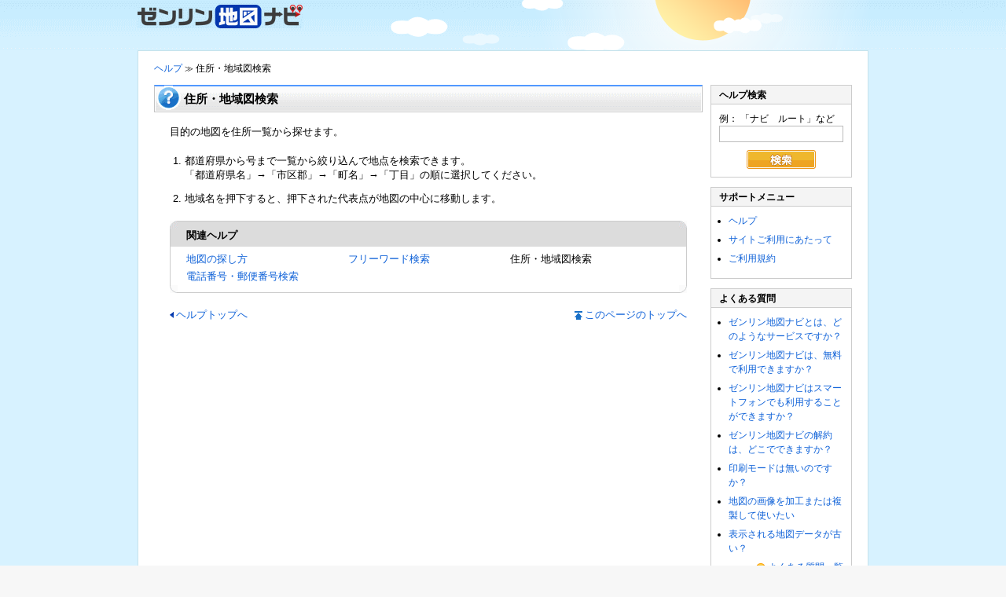

--- FILE ---
content_type: text/html
request_url: https://dmapnavi.jp/stc/help/?fld=basic&fn=search_address
body_size: 2791
content:

<!DOCTYPE HTML PUBLIC "-//W3C//DTD HTML 4.01 Transitional//EN" "http://www.w3.org/TR/html4/loose.dtd">
<html lang="ja">
<head>
<meta http-equiv="Content-Type" content="text/html; charset=UTF-8">
<meta http-equiv="Content-Style-Type" content="text/css">
<meta http-equiv="Content-Script-Type" content="Text/javascript">
<meta http-equiv="Imagetoolbar" content="no">
<title>住所・地域図検索 ヘルプ | ゼンリン地図ナビ</title>
<meta name="keywords" content="ゼンリン,地図,ナビ,ナビゲーション,ルート">
<meta name="description" content="ゼンリン地図ナビは日本全国の地図検索、車ルート検索、電車乗り換え案内、天気予報、モバイル連携ができるサービスです。">

<script type="text/javascript" src="/js/jquery.js"></script>
<script type="text/javascript" src="/js/jquery.bgiframe.js"></script>
<script type="text/javascript" src="/js/dcmpc.min.js?1769083798"></script>
<script type="text/javascript" src="/js/login.js"></script>
<script type="text/javascript">
<!--

function setAnchor() {

	var anc = "";

	if (location.hash == "" && anc != "") {
		var obj = document.getElementById(anc);
		var hnm = obj.getAttribute("name");

		if (hnm == anc) {
			location.href = "#" + anc;
		}
	}
}


//-->
</script>

<!-- Google Tag Manager -->
<script>(function(w,d,s,l,i){w[l]=w[l]||[];w[l].push({'gtm.start':
new Date().getTime(),event:'gtm.js'});var f=d.getElementsByTagName(s)[0], j=d.createElement(s),dl=l!='dataLayer'?'&l='+l:'';j.async=true;j.src=
'https://www.googletagmanager.com/gtm.js?id='+i+dl;f.parentNode.insertBefore(j,f);
})(window,document,'script','dataLayer','GTM-KQBWWV6');</script>
<!-- End Google Tag Manager -->


<link rel="stylesheet" type="text/css" href="/design/css/dcm_main.css?1769083798" media="all">
</head>

<body class="stc-body" onload="setAnchor();">

<!-- Google Tag Manager (noscript) -->
<noscript><iframe src="https://www.googletagmanager.com/ns.html?id=GTM-KQBWWV6"
height="0" width="0" style="display:none;visibility:hidden"></iframe></noscript>
<!-- End Google Tag Manager (noscript) -->


<!-- header /-->
<div class="header-map">

<div class="header-map-left-waku">

<div class="header-map-hid">
<strong title="ゼンリン地図ナビ" class="navi-logo-area"><a href="/" class="navi-logo-top"><span>ゼンリン地図ナビ</span></a></strong>
<div class="header-sun-waku"><div class="header-sun"></div></div>

</div>
</div>

</div>
<!--/ header -->

<!-- システムエラーダイアログ -->
<!-- システムエラーダイアログ -->

<!-- 同意化チェックしないダイアログ -->
<!-- 同意化チェックしないダイアログ -->
<div class="stc-body2">
<div class="wrap">


<!-- パンくず/ -->

<div class="pan-stc"><p><a href="/stc/help/">ヘルプ</a><span class="pan-arrow">≫</span><span class="act">住所・地域図検索</span></p></div>

<!-- /パンくず -->

<div class="stc-sect">

<div class="stc-main">

<div class="title-block"><div class="h3-img-ttl-waku"><h2 class="h3-img-ttl"><strong>住所・地域図検索</strong></h2></div><span class="ic-stc-ttl03"></span></div>


<!-- 住所・地域図検索 -->
<div class="stc-contents">

<p>目的の地図を住所一覧から探せます。</p>

<ol class="ol-deci">
<li>都道府県から号まで一覧から絞り込んで地点を検索できます。<br>「都道府県名」→「市区郡」→「町名」→「丁目」の順に選択してください。</li>
<li>地域名を押下すると、押下された代表点が地図の中心に移動します。</li>
</ol>


</div>

<div class="stc-help-link">
<!-- 関連リンク/ -->
<span class="help-linkcon-df help-t-l"></span><span class="help-linkcon-df help-t-r"></span><span class="help-t-m"></span>
<strong class="help-linkcon-ttl">関連ヘルプ</strong>
<div class="help-linkcon">
<ul class="list-3col">
<li><a href="?fld=basic&fn=search_howto">地図の探し方</a></li>
<li><a href="?fld=basic&fn=search_freeword">フリーワード検索</a></li>
<li><span>住所・地域図検索</span></li>
<li><a href="?fld=basic&fn=search_number">電話番号・郵便番号検索</a></li>

</ul>
</div>
<span class="help-linkcon-df help-b-l"></span><span class="help-linkcon-df help-b-r"></span><span class="help-b-m"></span>
<!-- /関連リンク -->

<!-- ページトップ/ -->
<p class="stc-right-link"><span class="colLeft"><span class="stc-icon stc-icon09"></span><a href="/stc/help/">ヘルプトップへ</a></span><span class="colRight"><span class="stc-icon stc-icon06"></span><a href="#">このページのトップへ</a></span></p>
<!-- /ページトップ -->
</div>

</div>

<!-- /右メニュー -->
<div class="stc-right right-menu">
<!-- ヘルプ検索 -->
<h4>ヘルプ検索</h4>
<div class="menu-cont">
<p>例： 「ナビ　ルート」など</p>
<form action="/stc/help/help_search.php" method="get">
<div class="right-searchbox">
<input type="text" name="freeword" class="help-inputbox" style="ime-mode:active">
<input type="submit" value="" class="header-freewd-submit" title="検索">
</div>
</form>
</div>

<!-- サポートメニュー -->
<h4>サポートメニュー</h4>
<div class="menu-cont">
<ul class="list-disc">
<li><a href="/stc/help/">ヘルプ</a></li>
<li><a href="/stc/usage/">サイトご利用にあたって</a></li>
<li><a href="/kiyaku/">ご利用規約</a></li>
</ul>
</div>

<!-- サポートメニュー -->
<h4>よくある質問</h4>
<div class="menu-cont">
<ul class="list-disc">
<li><a href="/stc/help/?dsp=faq&no=00">ゼンリン地図ナビとは、どのようなサービスですか？</a></li>
<li><a href="/stc/help/?dsp=faq&no=02">ゼンリン地図ナビは、無料で利用できますか？ </a></li>
<li><a href="/stc/help/?dsp=faq&no=09">ゼンリン地図ナビはスマートフォンでも利用することができますか？ </a></li>
<li><a href="/stc/help/?dsp=faq&no=11">ゼンリン地図ナビの解約は、どこでできますか？ </a></li>
<li><a href="/stc/help/?dsp=faq&no=31">印刷モードは無いのですか？ </a></li>
<li><a href="/stc/help/?dsp=faq&no=33">地図の画像を加工または複製して使いたい </a></li>
<li><a href="/stc/help/?dsp=faq&no=13">表示される地図データが古い？ </a></li>
</ul>
<p class="stc-right-link-top"><span class="stc-icon stc-icon10"></span><a href="/stc/help/?dsp=faqtop">よくある質問一覧</a></p>
</div>

</div>
<!-- 右メニュー/ -->
</div>
</div>

<div class="wrap-bottom"><div class="wrap-bottom-town"></div></div>

</div>


<!-- フッター/ --> 
<div class="footer-area"> 
<div class="footer"> 
<ul  class="footer-link"> 
<li><span class="icon-list-df icon-list-24"></span><a href="https://www.zenrin-datacom.net/privacy_policy.html" target="_blank" rel="noopener">お客様の個人情報に関するプライバシーポリシー</a></li> 
<li><span class="stc-icon stc-icon10"></span><a href="/stc/usage/">サイトご利用にあたって</a></li> 
<li><span class="stc-icon stc-icon10"></span><a href="/kiyaku/">ご利用規約</a></li> 
<li><span class="icon-list-df icon-list-24"></span><a href="https://www.zenrin-datacom.net/contact/map_navi/service/" target="_blank" rel="noopener">お問い合わせ</a></li> 
<li><span class="stc-icon stc-icon10"></span><a href="/stc/help/">ヘルプ</a></li> 
</ul> 
<span class="footer-line"></span>
<p class="sect-normal"><span class="colLeft">(C) 2023 ZENRIN DataCom CO.,LTD.</span></p> 
</div> 
</div> 
<!-- /フッター --> 

</body>
</html>




--- FILE ---
content_type: text/html
request_url: https://dmapnavi.jp/js/login.js
body_size: 160
content:
loginAction = function( from , loginFrom , fromValue="" , idp )
{

	var param = "?from="+from+"&loginFrom="+loginFrom+"&fromValue="+fromValue;

	if (idp !== undefined && idp !== null) {
		param = param + "&idp="+idp;
	}

	doLogin(param);
}

doLogin = function( param )
{
	window.location.href = "/auth/login.php" + param;
}

loginActionWithPlan = function( from , loginFrom , fromValue="" , idp , plan )
{

	var param = "?from="+from+"&loginFrom="+loginFrom+"&fromValue="+fromValue+"&plan="+plan;

	if (idp !== undefined && idp !== null) {
		param = param + "&idp="+idp;
	}

	doLogin(param);
}



--- FILE ---
content_type: text/css
request_url: https://dmapnavi.jp/design/css/dcm_main.css?1769083798
body_size: 436
content:
@charset "UTF-8";
/*  */
@import url(/design/css_all/dcm_map.css?20210304);
@import url(/design/css_all/icon.css?20220316);

.btn-orange01 {
  display: inline-block;
  margin: 10px 0 10px 0;
  padding: 12px 24px;
  background: #eea322;
  border-radius: 4px;
  border: 2px solid #fff; 
  text-align: center;
  box-shadow: 0 2px 4px rgb(0 0 0 / 30%);
  font-size: 2.4em;    
  font-weight: bold;
  line-height: 30px;
  text-decoration: none;
}

a.btn-orange01,
a.btn-orange01:link,
a.btn-orange01:visited,
a.btn-orange01:hover{
  color: #fff!important;
  text-decoration: none!important;  
}

a.btn-orange01:hover{
  background: #eeb62c;
}

.btn-note {
  display: block;
}

.c-button--pattern1 {
    position: relative;
    display: flex;
    max-width: 300px;
    min-height: 50px;
    margin-right: auto;
    color: #fff !important;
    text-align: center;
    word-break: break-all;
    background: #009CE1;
    line-height: 1.375;
    border-radius: 6px;
    align-items: center;
    justify-content: center;
    font-size: 1.0rem;
    font-weight: 700;
}

.c-button--pattern2 {
    position: relative;
    display: flex;
    max-width: 320px;
    min-height: 50px;
    margin: auto;
    margin-right: auto;
    color: #fff !important;
    text-align: center;
    word-break: break-all;
    background: #DD1F1F;
    line-height: 1.375;
    border-radius: 6px;
    align-items: center;
    justify-content: center;
    font-size: 1.0rem;
    font-weight: 700;
}



--- FILE ---
content_type: text/css
request_url: https://dmapnavi.jp/design/css_all/dcm_map.css?20210304
body_size: 30640
content:
@charset "UTF-8";
/*  */

/*------------------------------------------------

ブランドカラー		#0033af
サブカラー		#0066fa
サブカラー2		#66ccfa
オレンジ		#ff990a
サブカラー3		#5198ff

===========
テキスト
===========

通常			#000000
薄グレー		#6f6f6f	(.font-gray)
数字オレンジ		#ff3000	(.font-orange)
緑			#87b902	(.font-green)
赤			#a40202


===========
リンク
===========
text（ブルー）		#0e61d8
text:hover（オレンジ）	#ff3000
背景:hover（水色）	#def7ff


===========
背景/ボーダー
===========


ブルー
　エリアなど
	明るい		#005af9
	薄い		#e6ffff
　タブカラー
	濃い		#003bcb

水色
　タイトル上ボーダー
	濃い水色	#5198ff
　タブ下ボーダー
	薄水色		#86b7ff
　右メニューBG
	最薄		#cae0ff
　改ページ枠
	水色		#89b9ff

オレンジ
　検索など
	通常		#f5d36e
	明るい		#ffcb2f
	薄い		#ffffd1
	少し薄い	#fff1aa
	最薄		#ffffe6

グリーン
	通常		#87b902
	ちょい薄	#b2e133
	明るい		#a2dc09
	薄い		#edfcb3


グレー
	通常		#c3c3c3
	薄い		#d7d7d7
　パンクズ
	最薄い		#f0f0f0
　フッター右
	最薄		#f0f0f0

------------------------------------------------*/
ol,
ul,
li,
hr,
h2,
h3,
h4,
h5,
h6,
form,
table,
th,
td{
 margin:0; padding:0;
 }

p ,pre ,h1 ,dl ,dt ,dd{
	margin:0;
	padding:0;
	}

body {
	margin: 0;
	padding: 0;
	line-height:1.5;
	color:#000;
	font-family:'ヒラギノ角ゴ Pro W3','Hiragino Kaku Gothic Pro','メイリオ',Meiryo,'ＭＳ Ｐゴシック',sans-serif;
	_height:100%;
	font-size:78%;
	word-break:break-all;
	letter-spacing:0;/*IE7バグ用*/
	}

ul,ol{list-style: none;}
img {border:0;}
textarea ,
input {
	font-size:inherit;
	font-family:'ヒラギノ角ゴ Pro W3','Hiragino Kaku Gothic Pro','メイリオ',Meiryo,'ＭＳ Ｐゴシック',sans-serif;
	}

a{text-decoration:none;color:#0e61d8;}

a:link:hover,
a:visited:hover{text-decoration:underline;color:#ff3000!important;}

a:visited{text-decoration:none;color:#0e61d8;}

/*地図---------------------------------------------*/
.js-alert{
	position:absolute;
	top:80px;
	left:15%;
	border: 1px solid #db6506;
	margin: 50px;
	padding: 50px;
	text-align:center;
	background-color:#fff;
	width:50%;
	z-index:9999;
	}

/*20100915*/
#wrap-map{
	background: url(/design/cssimg/loading-back.gif) no-repeat 60% 200px;
	min-width:950px;
	}

/*20100915*/
#content{
	height:100%;
	padding:0 0 0 254px;
	_overflow:hidden;
	}

.mapbor{
	_height:100%;
	position:relative;
	border-left: 1px solid #949494;
	border-right: 1px solid #949494;
	overflow:hidden;
	}

.map{
	position:relative;
	_position:absolute;
	_top:0px;
	_left:0px;
	}


/*機能アイコン---------------------------------------------*/

/*ジャンルアイコン*/
.fukidasi0 td div span,
.free-List li span,
.list-ttl-sh span,
.f-ttl span,
.con-h1 span,
.rireki-List span{
	display:block;
	float:left;
	width:20px;
	height:20px;
	margin:0 0 0 0;
	vertical-align:middle;
	}

.ttl-detail .con-h1 span{float:none;display:-moz-inline-box;display:inline-block;}
.ic-tv{background: url(../cssimg/dcm-main.gif?20230301) -280px -291px;cursor:pointer;}
.ic-add{background: url(../cssimg/dcm-main.gif?20230301) -240px -291px;cursor:pointer;}
.ic-tourokutiten{background: url(../cssimg/dcm-main.gif?20230301) -260px -291px;cursor:pointer;}

.free-List li span.free-token{display:-moz-inline-box;display:inline-block;float:none;width:auto;height:auto;background:none;}

/*小*/
.icon-s01,
.icon-s02,
.icon-s03,
.icon-s04,
.icon-s05,
.icon-s06,
.icon-s07,
.icon-s08,
.icon-s09,
.icon-s10,
.icon-s11,
.icon-s12,
.icon-s13,
.icon-s14,
.icon-s15,
.icon-s16,
.icon-s17,
.icon-s18,
.icon-s19,
.icon-s20,
.icon-s21,
.icon-s22,
.icon-s23,
.icon-s24,
.icon-s25,
.icon-s26,
.icon-s27,
.icon-s28,
.icon-s29,
.icon-s30,
.icon-s31,
.icon-s32,
.icon-s33,
.icon-s34,
.icon-s35,
.icon-s36,
.icon-s37,
.icon-s38,
.icon-s39,
.icon-s40,
.icon-s41,
.icon-s42,
.icon-s43,
.icon-s44,
.icon-s45,
.icon-s46,
.icon-s47,
.icon-s48,
.icon-s49{
	display:-moz-inline-box;
	display:inline-block;
	width:15px;
	height:15px;
	background: url(../cssimg/dcm-main.gif?20230301) no-repeat;
	cursor:pointer;
	vertical-align:middle;
	}

/*シンプル地図*/.icon-s01{background-position:0px -121px;margin-left:5px;}
/*地図の設定*/	.icon-s02{background-position:-20px -121px;}
/*右三角*/	.icon-s03{background-position:-40px -121px;cursor:auto;}
/*機能→*/	.icon-s04{background-position:-60px -121px;}
/* ↑ */	.icon-s05{background-position:-80px -121px;}
/* ↓ */	.icon-s06{background-position:-100px -121px;}
/* ￥ */	.icon-s07{background-position:-120px -121px;}
/*テレビ*/	.icon-s08{background-position:-140px -121px;width:20px;height:20px;margin-right:4px;}
/*グルメ*/	.icon-s09{background-position:-160px -121px;width:20px;height:20px;margin-right:4px;}
/*観光*/	.icon-s10{background-position:-180px -121px;width:20px;height:20px;margin-right:4px;}
/*交通*/	.icon-s11{background-position:-200px -121px;width:20px;height:20px;margin-right:4px;}
/*ホテル*/	.icon-s12{background-position:-220px -121px;width:20px;margin-right:4px;}
/*公共*/	.icon-s13{background-position:-240px -121px;width:20px;margin-right:4px;}
/*ショッピング*/.icon-s14{background-position:-260px -121px;width:20px;height:20px;margin-right:4px;}
/*生活*/	.icon-s15{background-position:-280px -121px;width:20px;height:20px;margin-right:4px;}
/*ビジネス*/	.icon-s16{background-position:-300px -121px;width:20px;margin-right:4px;}
/*履歴*/	.icon-s17{background-position:-320px -121px;cursor:auto;}
/*オレンジ■*/	.icon-s18{background-position:-340px -121px;}
/*詳細*/	.icon-s19{background-position:-361px -121px;width:13px;margin-right:4px;}
/*ルート旗赤*/	.icon-s20{background-position:-380px -101px;}
/*ゴミ箱*/	.icon-s21{background-position:-400px -121px;}
/*削除*/	.icon-s22{background-position:-400px -121px;margin:0 1px 0 4px;/background-position:-400px -122px;}
/*携帯*/	.icon-s23{background-position:-440px -121px;}
/*小吹出し閉じ*/.icon-s24{background-position:-460px -121px;}
/*地点登録*/	.icon-s25{background-position:-480px -121px;margin-right:4px;}
/*自宅*/	.icon-s26{background-position:-500px -121px;width:20px;height:20px;cursor:auto;}
/*フッター矢印*/.icon-s27{background-position:-520px -121px;width:9px;height:9px;cursor:auto;}
/*王冠*/	.icon-s28{background-position:-540px -121px;width:20px;height:20px;cursor:auto;}
/*arrow青*/	.icon-s29{background-position:-560px -121px;width:5px;height:8px;margin-right:4px;__overflow:hidden;}
/*地点変更*/	.icon-s30{background-position:-580px -121px;}
/*シンプル地図*/.icon-s31{background-position:-600px -121px;width:11px;height:15px;}
/*印刷*/	.icon-s32{background-position:-620px -121px;width:14px;height:14px;}
/*リンク*/	.icon-s33{background-position:-640px -121px;}
/*天気*/	.icon-s34{background-position:-660px -121px;width:18px;height:15px;}
/*駐車場*/	.icon-s35{background-position:-680px -121px;width:20px;height:20px;margin-right:4px;}
/*ガソリン*/	.icon-s36{background-position:-700px -121px;width:20px;height:20px;margin-right:4px;}
/*道の駅*/	.icon-s37{background-position:-720px -121px;width:20px;height:20px;margin-right:4px;}
/*コンビニ*/	.icon-s38{background-position:-740px -121px;width:20px;height:20px;margin-right:4px;}
/*オービス*/	.icon-s39{background-position:-760px -121px;width:20px;height:20px;margin-right:4px;}
/*閉じる*/	.icon-s40{background-position:-780px -121px;width:8px;height:5px;margin-right:4px;_overflow:hidden;}
/*全て選択*/	.icon-s41{background-position:0px -30px;width:8px;height:5px;_overflow:hidden;}
/*全て選択*/	.icon-s42{background-position:-20px -30px;width:8px;height:5px;_overflow:hidden;}
/*NEW*/		.icon-s43{background-position:-40px -30px;width:17px;height:9px;margin-right:2px;_overflow:hidden;}
/*自宅2*/	.icon-s44{background-position:-545px -141px;width:18px;height:16px;cursor:auto;}
/*ゴール*/	.icon-s45{background-position:-380px -101px;}
/*経由地*/	.icon-s46{background-position:-400px -101px;}
/*駅吹き出し*/	.icon-s47{background-position:-140px -292px;width:20px;height:20px;}
/*詳細マイ*/	.icon-s48{background-position:-421px -121px;width:12px;height:14px;margin-right:4px;}
/*ルート旗赤￥*/	.icon-s49{background-position:-361px -101px;}

.tooltip_homestart_link .icon-s20,
.detail-root-start .icon-s20,
.migi-box .icon-s20{background-position:-380px -121px;}

/*大*/
.icon-b01,
.icon-b02,
.icon-b03,
.icon-b04,
.icon-b05,
.icon-b06,
.icon-b07,
.icon-b08,
.icon-b09,
.icon-b10,
.icon-b11,
.icon-b12,
.icon-b13,
.icon-b14{
	display:-moz-inline-box;
	display:inline-block;
	background: url(../cssimg/dcm-main.gif?20230301) no-repeat;
	cursor:pointer;
	vertical-align:middle;
	}

/*NEW*/		.icon-b01{width:25px;height:11px;background-position:0px -141px;}
/*注目*/	.icon-b02{width:22px;height:13px;background-position:-40px -141px;margin: 0 5px 0 0;}
/*周辺検索*/	.icon-b03{width:28px;height:28px;background-position:-80px -141px;}
/*プラス*/	.icon-b04{width:15px;height:15px;background-position:-120px -141px;}
/*家*/		.icon-b05{width:20px;height:23px;background-position:-160px -141px;}
/*電話*/	.icon-b06{width:22px;height:21px;background-position:-200px -141px;}
/*郵便番号*/	.icon-b07{width:20px;height:19px;background-position:-240px -141px;}
/*施設*/	.icon-b08{width:18px;height:22px;background-position:-280px -141px;}
/*インタレス*/	.icon-b09{width:35px;height:15px;background-position:-320px -141px;margin: 0 0 0 5px;}
/*電車、早*/	.icon-b10{width:25px;height:25px;background-position:-360px -141px;}
/*電車、安*/	.icon-b11{width:25px;height:25px;background-position:-400px -141px;}
/*電車、楽*/	.icon-b12{width:25px;height:25px;background-position:-440px -141px;}
/*履歴*/	.icon-b13{width:18px;height:18px;background-position:-480px -141px;cursor:auto;}
/*ドライブ検索あて*/.icon-b14{width:21px;height:19px;background-position:-520px -141px;}

/*チェックボックス*/
.check-on,
.check-off{
	display:-moz-inline-box;
	display:inline-block;
	width:14px;
	height:13px;
	background: url(../cssimg/dcm-main.gif?20230301) no-repeat -201px -95px;
	cursor:pointer;
	vertical-align:middle;
	}

.check-off{background-position: -215px -95px;}

/*右矢印入りのリスト*/
.list-arrow li{
	margin:0 0 0 15px;
	_margin:0 0 0.3em 15px;
	list-style-type:none;
	}

.list-arrow .icon-s03{margin: 0 0 0 -16px;}

/*リストアイコン*/

.icon-list-df,
.icon-list-35,
.icon-list-36{
	display:-moz-inline-box;
	display:inline-block;
	margin-right:2px;
	background: url(../cssimg/dcm-main.gif?20230301) no-repeat -300px -291px;
	vertical-align:middle;
	}

/*写真あり*/	.icon-list-01{background-position:-300px -291px;width:14px;height:14px;vertical-align:top;}
/*クチコミ*/	.icon-list-02{background-position:-320px -291px;width:14px;height:14px;vertical-align:top;}
/*クーポン*/	.icon-list-03{background-position:-340px -291px;width:14px;height:14px;vertical-align:top;}
/*ジャンル*/	.icon-list-04{background-position:-360px -291px;width:13px;height:12px;margin-right:5px;}
/*TVテレビ*/	.icon-list-05{background: url(../cssimg/dcm-main.gif?20230301) -380px -291px;width:12px;height:10px;margin-right:4px;}
/*TV時計*/	.icon-list-06{background-position:-400px -291px;width:12px;height:12px;margin-right:4px;}
/*TVスポット*/	.icon-list-07{background-position:-420px -291px;width:14px;height:14px;margin-right:4px;}
/*TVアイテム*/	.icon-list-08{background-position:-440px -291px;width:14px;height:14px;margin-right:4px;}
/*TV出演者*/	.icon-list-09{background-position:-460px -291px;width:14px;height:14px;margin-right:4px;}
/*TV番組*/	.icon-list-10{background-position:-480px -291px;width:12px;height:12px;margin-right:4px;}
/*ガソリン*/	.icon-list-11{background-position:-500px -291px;width:12px;height:12px;}
/*酒*/		.icon-list-12{background-position:-520px -291px;width:14px;height:14px;vertical-align:top;}
/*たばこ*/	.icon-list-13{background-position:-540px -291px;width:14px;height:14px;vertical-align:top;}
/*トイレ*/	.icon-list-14{background-position:-560px -291px;width:14px;height:14px;vertical-align:top;}
/*24*/		.icon-list-15{background-position:-580px -291px;width:14px;height:14px;vertical-align:top;}
/*フリー駅*/	.icon-list-16{background-position:-240px -311px;width:12px;height:15px;}
/*フリー家*/	.icon-list-17{background-position:-260px -311px;width:15px;height:14px;}
/*フリー郵便*/	.icon-list-18{background-position:-280px -311px;width:14px;height:14px;}
/*フリービル*/	.icon-list-19{background-position:-300px -311px;width:12px;height:16px;}
/*フリー業種*/	.icon-list-20{background-position:-320px -311px;width:15px;height:15px;}
/*TV音符*/	.icon-list-21{background-position:-600px -291px;width:10px;height:12px;}
/*女医*/	.icon-list-22{background-position:-620px -291px;width:14px;height:14px;vertical-align:top;}
/*専門医*/	.icon-list-23{background-position:-640px -291px;width:14px;height:14px;vertical-align:top;}
/*リンク*/	.icon-list-24{background-position:-310px -121px;width:14px;height:14px;vertical-align:top;}
/*リンク*/	.stc-body .icon-list-24{background: url(/design/cssimg/dcm-stcimage.gif) no-repeat -120px -300px;}
/*住所地図*/	.icon-list-25{background-position:-340px -311px;width:16px;height:16px;margin-right:4px;}
/*投稿者*/	.icon-list-26{background-position:-681px -291px;width:14px;height:14px;vertical-align:top;}
/*ATM*/		.icon-list-27{background-position:-696px -291px;width:14px;height:14px;vertical-align:top;}
/*大NEW*/	.icon-list-28{background-position:-360px -311px;width:35px;height:13px;}
/*↓開く*/	.icon-list-29{background-position:-400px -311px;width:15px;height:10px;float:right;}
/*↑閉じ*/	.icon-list-30{background-position:-420px -311px;width:15px;height:10px;float:right;}
/*↑閉じ*/	.icon-list-31{background-position:-440px -311px;width:10px;height:14px;float:right;}
/*１位*/	.icon-list-32{background-position:-460px -311px;width:12px;height:12px;}
/*２位*/	.icon-list-33{background-position:-480px -311px;width:12px;height:12px;}
/*３位*/	.icon-list-34{background-position:-500px -311px;width:12px;height:12px;}

/*リストアイコン　myp-topLink右寄せ用*/

.myp-topLink span.icon-list-float-left{
	float:left;
	background:none;
}

.icon-list-float-right{
	float:right;
	display:block;
	margin: 8px 4px 0 0;
}


icon-list-35{background-position:-500px -350px;width:12px;height:13px;vertical-align:top;}

/*stc小アイコン*/
.stc-icon{
	display:-moz-inline-box;
	display:inline-block;
	background: url(/design/cssimg/dcm-stcimage.gif) no-repeat;
	vertical-align:middle;
	}

/*h3左*/	.stc-icon01{width:8px;height:28px;background-position:0px -300px;margin-right:12px;}
/*h4*/		.stc-icon02{width:13px;height:13px;background-position:-20px -300px;margin-right:5px;}
/*矢印グレー*/	.stc-icon03{width:18px;height:18px;background-position:-40px -300px;margin-right:8px;}
/*矢印グレー小*/.stc-icon04{width:5px;height:10px;background-position:-60px -300px;margin-right:3px;}
/*フッター*/	.stc-icon05{width:9px;height:9px;background-position:-80px -300px;}
/*上へ*/	.stc-icon06{width:10px;height:11px;background-position:-100px -300px;margin-right:3px;}
/*右へ*/	.stc-icon07{width:5px;height:8px;background-position:-143px -300px;margin-right:3px;}
/*下へ*/	.stc-icon08{width:8px;height:6px;background-position:-153px -300px;margin-right:3px;}
/*左へ*/	.stc-icon09{width:5px;height:8px;background-position:-163px -300px;margin-right:3px;}
/*下部リンク*/	.stc-icon10{width:12px;height:12px;background-position:-185px -300px;margin-right:3px;}
/*スマフォ*/	.stc-icon11{width:15px;height:27px;background-position:-200px -300px;margin-right:10px;}
/*携帯*/	.stc-icon12{width:27px;height:29px;background-position:-240px -300px;margin-right:5px;}
/*PC*/		.stc-icon13{width:31px;height:19px;background-position:-280px -300px;margin-right:5px;}
/*ボタン---------------------------------------------*/

.btn-img-sousin,
.btn2-no-all,
.btn2-yes-all,
.btn2-no,
.btn2-yes,
.btn2-toroku,
.btn2-regist,
.btn2-edit,
.btn2-close,
.btn2-kettei,
.btn2-cancel,
.serch-detail-btn input,
.btn2-toroku{
	display:-moz-inline-box;
	display:inline-block;
	width:88px;
	height:24px;
	background: url(/design/cssimg/dcm-tab.png?20230301) no-repeat 0 -59px;
	border:none;
	cursor:pointer;
	}

.btn2-kettei{background-position:-176px -59px;}
.btn2-cancel{background-position:0px -83px;margin-left:20px;}
.btn2-close{background-position:-176px -83px;}
.btn2-edit{background-position:-352px -59px;}
.btn2-toroku{background-position:-352px -83px;}
.btn2-yes{background-position:0px -254px;}
.btn2-no{background-position:0px -278px;margin-left:20px;}
.btn2-yes-all{background-position:-176px -254px;}
.btn2-no-all{background-position:-176px -278px;margin-left:20px;}
.btn-img-sousin{background-position:-352px -254px;vertical-align:middle;}

.btn2-toroku{background-position:0 -328px;}
.btn2-regist{background: url(/design/cssimg/dcm-dosen.gif?20241001) no-repeat 0 -230px;width:191px;height:36px;margin:13px 0 11px 0;}
.serch-detail-btn input{background: url(/design/cssimg/dcm-stcimage.gif) no-repeat 0 -130px;}
.serch-detail-btn input:hover{background-position:-88px -130px;}

.btn2-kettei:hover{background-position:-264px -59px;}
.btn2-cancel:hover{background-position:-88px -83px;}
.btn2-close:hover{background-position:-264px -83px;}
.btn2-edit:hover{background-position:-440px -59px;}
.btn2-toroku:hover{background-position:-440px -83px;}
.btn2-yes:hover{background-position:-88px -254px;}
.btn2-no:hover{background-position:-88px -278px;}
.btn2-yes-all:hover{background-position:-264px -254px;}
.btn2-no-all:hover{background-position:-264px -278px;}
.btn-img-sousin:hover{background-position:-440px -254px;}

.btn2-toroku:hover{background-position:-88px -328px;}
.btn2-regist:hover{background-position:0 -266px;}

/*ヘッダー---------------------------------------------*/

.header-map{
	height:70px;
	min-width:950px;
	margin: 0;
	border-bottom: 1px solid #949494;
	background-color:#dce5ed;
	/display:block;
	/zoom:1;
	}

.header-map-left-waku{
	display:block;
	background: url(/design/cssimg/dcm-repeat-x.gif) repeat-x 0 0;
	/zoom:1;
	height:67px;
	border-bottom: 1px solid #949494;
	}

.header-map .navi-logo-area{float:left;width:326px;}

.navi-logo-top{
	display:block;
	margin: 6px 0 0 13px;
	width:210px;
	height:30px;
	background:url(../cssimg/dcm-main.gif?20230301) no-repeat;
	overflow:hidden;
	font-size:1px;
	}

.navi-logo-top:hover{background-position:0px 0px;_visibility:visible;}

.navi-logo-top span{display:block;text-indent:-9999px;}
.stc-body .navi-logo-top{background:url(/design/cssimg/dcm-stcimage.gif) no-repeat -259px 0;margin: 6px 0 0 0;}
.stc-body .navi-logo-top:hover{background-position:-259px 0;}

.header-freewd{
	width:100%;
	border:1px solid #fff7d9;
	background-color:#fff;
	border:none;
	height:18px;
	/height:16px;
	color:#7d7d7d;
	}

.header-freewd-submit{
	float:left;
	background: url(../cssimg/dcm-main.gif?20230301) 0px -93px;
	margin: 9px 0 0 2px;
	width:56px;
	height:24px;
	border:none;
	font-weight:bold;
	cursor:pointer;
	}

.header-freewd-submit:hover{background: url(../cssimg/dcm-main.gif?20230301) -56px -93px;}

.header-map-hid{
	clear:both;
	overflow:hidden;
	/overflow:visible;
	height:67px;
	background: url(../cssimg/dcm-main.gif?20230301) no-repeat right bottom;
	/display:block;
	_zoom:1;
	}

.header-map-hid form{display:block;float:left;}

.head-logout{display:block;float:left;margin:15px 0 0 20px;font-size:12px;}
.head-logout ul{
	position:static !important;
}
.head-logout ul li a{
	display:block;
	text-decoration:none;
	text-indent:-9999px;
	overflow:hidden;
	line-height:0px;
	background: url(../cssimg/head_btn_log.gif) no-repeat left top;
	width:72px;
	height:20px;
}
.head-logout ul li.login a{
	background-position:-72px 0px;
}
.head-logout ul li.login a:hover{
	background-position:-72px -20px;
}
.head-logout ul li.logout a{
	background-position:0px 0px;
}
.head-logout ul li.logout a:hover{
	background-position:0px -20px;
}

.head-login-logout{display:block;float:left;margin:8px 0 0 20px;font-size:12px;}
.head-login-logout ul{
	position:static !important;
}
.head-login-logout ul li a{
	display:block;
	text-decoration:none;
	text-indent:-9999px;
	overflow:hidden;
	line-height:0px;
	width:84px;
	height:26px;
}
.head-login-logout ul li.login a{
	background: url(../cssimg/head_btn_login.png?20230301);
}
.head-login-logout ul li.logout a{
	background: url(../cssimg/head_btn_logout.png?20230301);
}

.header-map ul{
	padding: 0 0 0 10px;
	clear:both;
	float:left;
	position:absolute;
	top:43px;
	left:0px;
	}

#header li,
.header-map li{
	float:left;
	list-style-type:none;
	}

.menu-route a,
.menu-tp a,
.menu-my a,
.menu-add a,
.menu-newvt a{
	font-size:1px;
	text-indent:-9999px;
	display:block;
	width:161px;
	height:25px;
	background: url(/design/cssimg/dcm-tab.png?20230301) no-repeat 0 -30px;
	overflow:hidden;
	}

.menu-add a{background-position:-161px -30px;}
.menu-my a{background-position:-322px -30px;}
.menu-route a{background-position:-352px -400px;}
.menu-newvt a{background-position:-189px -400px;}
.login-iconKey{/* login popup key icon Yellow */
	display:inline-block;
	vertical-align:middle;
	height:20px;
	width:20px;
	background:transparent url(/design/cssimg/dcm-tab.png?20230301) -475px -503px no-repeat;
}
.login-iconKeyR{/* login popup key icon Red */
	display:inline-block;
	vertical-align:middle;
	height:20px;
	width:20px;
	background:transparent url(/design/cssimg/dcm-tab.png?20230301) -319px -534px no-repeat;
}

.menu-tp a:hover,
.menu-tp .act{background-position:0 0;_visibility:visible;}
.menu-add a:hover,
.menu-add .act{background-position:-161px 0;_visibility:visible;}
.menu-my a:hover,
.menu-my .act{background-position:-322px 0;_visibility:visible;}
.menu-route a:hover,
.menu-route .act{background-position:-352px -370px;_visibility:visible;}
.menu-newvt a:hover,
.menu-newvt .act{background-position:-189px -370px;_visibility:visible;}


.header-fw-area{display:block;float:left;margin:9px 0 0 0;}

/*パンクズ---------------------------------------------*/

.h1-waku1,
.pan-down1{
	height:22px;
	border-bottom: 1px solid #949494;
	line-height:100%;
	}

/*---パンクズ- おとまち　特別スポット用---*/

.h1-waku1,
.pan-down3{
	height:35px;
	border-bottom: 1px solid #949494;
	line-height:100%;
	}

/*---                               ------*/

.h1-waku1{
	height:28px;
	background: url(/design/cssimg/dcm-repeat-x.gif) repeat-x 0 -152px;
	}

.pan-down1{overflow:hidden;}

.h1-waku3,
.h1-waku2,
.pan-down2{
	height:21px;
	border-bottom: 1px solid #fff;
	}

.h1-waku2{height:27px;}
.h1-waku3{clear:both;overflow:hidden;/zoom:1;height:27px;}

.h1-waku3 h1,
.h1-waku2 h1,
.pan-down2 p{
	padding: 5px 10px 2px 10px;
	font-size:14px;
	line-height:100%;
	}


.pan-down2 p{font-size:12px;}
.pan-down2 p a:hover{text-decoration:underline;}

.h1-waku2 h1{padding: 6px 10px 4px 10px;color:#000;}

.pan-arrow{
	margin: 0 3px 0 3px;
	font-size:11px;
	}


.pan1 {
	padding:0;
	background-color:#f0f0f0;
	border-right: 1px solid #dcdcdc;
	border-bottom: 1px solid #dcdcdc;
	border-left: 1px solid #dcdcdc;
	height:22px;
	line-height:100%;
	}
#wrap-map .pan1{
	border-right: 0px;
	border-bottom: 1px solid #dcdcdc;
	border-left: 0px;
	}

.scrollable .pan1{
	background-color:#fff;
	border-bottom: 0px;
	}

.pan2{
	border-right: 1px solid #fff;
	border-bottom: 1px solid #fff;
	border-left: 1px solid #fff;
	}

#wrap-map .pan2{
	border-right: 0px;
	border-bottom: 1px solid #fff;
	border-left: 0px;
	height:21px;
	}

.scrollable .pan1{height:auto;line-height:1.5 !important;}
.scrollable .pan2{height:auto;}
.scrollable .pan2 p{line-height:1.5 !important;	padding: 2px 10px 2px 10px !important;}

.pan2 p{
	padding: 7px 10px 2px 10px;
	font-size:12px;
	line-height:100%;
	}

.pan2 .act{
	font-weight:bold;
	font-size:100%;
	white-space:nowrap;
	}

.pan2 a{white-space:nowrap;}

.pan2 span{
	font-size:84%;
	}

/*基本セクト----------------------------------------*/

.sect-normal{
	clear:both;
	overflow:hidden;
	zoom:1;
	}

.colLeft{float:left;}
.colRight{float:right;}
/*角丸----------------------------------------*/
/*角丸上影*/

.kado1-r-bottom,
.kado1-l-bottom,
.kado1-r-top,
.kado1-l-top{
	display:block;
	float:left;
	width:3px;
	height:3px;
	margin: 0 0 0 0!important;
	background-image:url(../cssimg/dcm-main.gif?20230301);
	background-repeat:no-repeat;
	}

.kado1-l-top{background-position:0 -50px;}
.kado1-r-top{background-position:-3px -50px;float:right;}
.kado1-l-bottom{background-position:0 -53px;}
.kado1-r-bottom{background-position:-3px -53px;float:right;}

.header-map-hid .kado1-l-top{background-position:-10px -50px;}
.header-map-hid .kado1-r-top{background-position:-13px -50px;}
.header-map-hid .kado1-l-bottom{background-position:-10px -53px;}
.header-map-hid .kado1-r-bottom{background-position:-13px -53px;}

.kado1-m-top,
.kado1-m-bottom{
	clear:both;
	display:block;
	height:3px;
	background:url(../cssimg/dcm-main.gif?20230301) repeat-x 0 -60px;
	_overflow:hidden;
	}

.kado1-m-top{background-position:0px -62px;}

.kado1-con{
	display:block;
	border-right: 1px solid #c4c4c4;
	border-left: 1px solid #c4c4c4;
	background-color:#fff;
	overflow:hidden;
	}

.header-fw-area .kado1-con{width:200px;padding: 0 2px 0 2px;height:18px;_height:16px;/overflow:hidden;}

.header-fw-area .kado1-m-top,
.header-fw-area .kado1-m-bottom{width:206px;}


/*検索---------------------------------------------*/

.serch-genre{
	height:47px;
	padding: 5px 10px 0 10px;
	overflow:hidden;
	font-size:12px;
	}

.serch-genre select{font-size:12px;/font-size:11px;}
.map-list-des{font-family:'ＭＳ Ｐゴシック';}

.serch-detail-ttl-waku{
	border-top:1px solid #ffcb2f;
	border-right:1px solid #ffcb2f;
	border-left:1px solid #ffcb2f;
	background:#ffe597
	}

.serch-detail-ttl{
	padding: 0 4px 0 4px;
	_zoom:1;
	}

.serch-detail-none{
	display:-moz-inline-box;
	display:inline-block;
	cursor:pointer;
	_position:relative;
	_zoom:1;
	}

.serch-detail-none:hover{text-decoration:none!important;}

.serch-detail-none span{
	display:-moz-inline-box;
	display:inline-block;
	vertical-align:middle;
	cursor:pointer;
	_zoom:1;
	}

.serch-detail-ttl h4{font-size:100%;}

.serch-detail{
	display:block;
	margin:0 0 1.0em 0;
	background-color:#ffffe9;
	_zoom:1;
	}


.serch-detail-setting{color:#a40202;}

.serch-detail-tbl{
	width/**/:100%;
	border:none;
	background-color:#ffcd38;
	}


.serch-detail-tbl th{
	width:35%;
	padding:4px;
	border-top: 1px solid #ffffff;
	background-color:#ffffd1;
	vertical-align:top;
	text-align:left;
	}

.serch-detail-tbl-s th{width:25%;}
.serch-detail-tbl-my th{width:30%;}

.serch-detail-tbl td{
	padding:4px;
	background-color:#ffffff;
	border-top: 1px solid #ffffff;
	_zoom:1;
	}

.list-width .serch-detail-tbl td{
	background-color:#FFFFE9;
	}

.serch-detail-tbl select,
.serch-detail-tbl label{
	display:-moz-inline-box;
	display:inline-block;
	cursor:pointer;
	}

.serch-detail-tbl select{font-size:12px;}

.serch-detail-tbl label:hover{background-color:#def7ff;}

.list-width .serch-detail-tbl select{width:100%;}
.serch-day select,
.serch-money select{width:auto!important;}

.serch-day-year{display:block;margin: 0 0 0.5em 0;}

.serch-detail-tbl label{margin: 0 1em 0 0;}
.serch-detail-tbl label input{cursor:pointer;}

.win-check-box label span,
.serch-detail-tbl label span{padding: 0 0 0 2px;}

.list-serch-byoin div,
.list-serch-beauty label,
.list-serch-pachi label{
	display:block;
	margin: 0 0 0.5em 0;
	}

.list-serch-byoin div label{
	display:-moz-inline-box;
	display:inline-block;
	vertical-align:middle;
	}

.list-serch-byoin span{vertical-align:middle;}

.list-serch-beauty li{
	display:-moz-inline-box;
	display:inline-block;
	}
.list-serch-beauty select{
	margin: 0 0 0.5em 0;
}

.serch-detail-Link{
	padding: 0.5em 0 0.5em 0;
	border-left:1px solid #ffcd38;
	border-right:1px solid #ffcd38;
	border-bottom:1px solid #ffcd38;
	text-align:center;
	}

.serch-detail-Link a,
.serch-detail-Link span{display:block;}

.serch-detail-more{width:10em;margin: 0 auto 0.5em auto;}

.serch-detail-Link span{margin: 0 auto 0 auto;}

.yoko-radio label{width:3.5em;margin: 0 5px 0 0;}

/*読み込み中*/
.maploading{
	padding:150px 15px;
	text-align:center;
	}

.screen .maploading{padding: 0 0 0 0;}

.maploading-img{
	display:block;
	background:url(/design/cssimg/dcm-tab.png?20230301) no-repeat 0px -370px;
	margin:0 auto 10px auto;
	width:140px;
	height:130px;
	}

.maploading img{margin:0 0 10px 0;}

.screen .loading-detail{margin-top:100px;}

.maploading-img a{text-align:center;}

/*詳細設定---------------------------------------------*/

.serch-detail-tbl2 th{
	width:auto;
	white-space:nowrap;
	padding: 5px 4px 5px 12px;
	vertical-align:middle;
	color:#333333;
	}

.serch-detail-tbl2 td{padding: 5px 4px 5px 12px;}

.serch-detail-tbl-ttl{
	padding: 5px 6px 4px 6px;
	background-color:#ffea80;
	border-top: 1px solid #ffcb2f;
	border-left: 1px solid #ffcb2f;
	border-right: 1px solid #ffcb2f;
	font-size:110%;
	}

.win-check-box{
	padding: 6px 11px 3px 11px;
	background-color:#FFFFFF;
	border: 1px solid #ffcb2f;
	}

.win-check-box label{
	display:-moz-inline-box;
	display:inline-block;
	width:45%;
	margin: 0 0 0.4em 0;
	padding: 4px;
	cursor:pointer;
	}
.win-check-box select{
	display:-moz-inline-box;
	display:inline-block;
	width:100%;
	margin: 0 0 0.4em 0;
	padding: 4px;
	}

.win-check-box2 label{width:98%;}

.win-check-box label:hover,
.serch-detail-tbl2 label:hover{background-color:#def7ff;}


/*改ページ---------------------------------------------*/

.lst-pg {
	margin: 1.5em 0 4em 0 !important;
	text-align:center;
	}

#list-states .lst-pg{
	margin: 1.5em 0 1em 0 !important;
	}


#m-left .lst-pg{
	margin: 15px 0 10px 0 !important;
	border-top: 0px;
	font-size:12px;
	}

.lst-pg a,
#wrap-map .lst-pg a{
	display:-moz-inline-box;
	display:inline-block;
	background-color:#fff;
	margin: 0 3px 0 0px;
	border:1px solid #89b9ff;
	font-weight:bold;
	font-size:110%;
	padding: 0.2em 0.5em;
	vertical-align:top;
	}

#wrap-map .lst-pg a{
	font-weight:normal;
	font-size:100%;
	padding:0 0.4em;
	zoom:1;
	}

#wrap-map .rireki-panel-white .lst-pg a{padding:0 3px;}

.lst-pg span,
#wrap-map .lst-pg span{
	display:-moz-inline-box;
	display:inline-block;
	background-color:#fff;
	margin: 0 3px 0 0;
	border:1px solid #cecece;
	font-size:110%;
	color:#9a9a9a;
	padding: 0.2em 0.5em;
	font-weight:bold;
	vertical-align:top;
	}

#wrap-map .lst-pg span{
	font-weight:normal;
	font-size:100%;
	padding:0 0.4em;
	zoom:1;
	}

#wrap-map .rireki-panel-white .lst-pg span{padding:0 3px;}

.lst-pg a:hover {
	background-color: #def7ff !important;
}

.lst-pg .act{
	background-color:#2979ee !important;
	color:#fff !important;
	border: 1px solid #0e61d8 !important;
	}

.map-left-kaipage{
	height:60px;
	overflow:hidden;
	}

.map-left-kaipage-s{
	height:30px;
	overflow:hidden;
	}

.list-back{
	display:block;
	float:right;
	padding: 0px 15px 0 0;
	clear:both;
	line-height:100%;
	}

.map-left-kaipage-s .list-back{padding: 5px 15px 0 0;}

.list-back span{font-size:84%;}

/*地図の上部---------------------------------------------*/
.map_header1{
	position:absolute;
	top:71px;
	right:5px;
	z-index:1000;
/*
	display:block;
	height:22px;
	padding: 0 5px 0 15px;
	position:absolute;
	top:71px;
	right:5px;
	z-index:1000;
	_font-size:12px;
	background: url(../cssimg/dcm-main.gif?20230301) no-repeat -540px -50px;
	font-size:1px;
*/
	}
.map_header2{
	zoom:1;
	font-size:1px;
	display:inline-block;
	height:22px;
	padding: 0 5px 0 15px;
	background: url(../cssimg/dcm-main.gif?20230301) no-repeat -540px -50px;
}
	/*for IE6 */
	* html .map_header2{
		display:inline;
		zoom:1;
	}
	/*for IE7 */
	*:first-child+html .map_header2{
		display:inline;
		zoom:1;
	}

.map_header-menu{
	clear:both;
	position:absolute;
	z-index:80;
	top:97px;
	right:5px;
	overflow:hidden;
	}
div.map_header-over{text-align:right;display:inline;}
.map_header-over a{
	display:-moz-inline-box;
	display:inline-block;
	padding: 4px 5px 3px 0;
	line-height:100%;
	vertical-align:middle;
	zoom:1;
	}

.map_header-over a:hover{
	background-color:#def7ff;
	text-decoration:none;
	_visibility:visible;
	}

.on-off,
.map_header-over a strong{
	display:-moz-inline-box;
	display:inline-block;
	background: url(../cssimg/dcm-main.gif?20230301) no-repeat;
	vertical-align:middle;
	}

.map_header-over a strong{cursor:pointer;}

.on-off{width:68px;height:11px;margin: 0 5px 0 0;background-position:-420px -93px;}
.map_header-over a .chk-tyushin{width:33px;height:12px;background-position:-489px -93px;}
.map_header-over a .chk-shisetu{width:24px;height:12px;background-position:-522px -93px;}
.map_header-over a .chk-toroku{width:45px;height:12px;background-position:-547px -93px;}

.map_header-menu a{
	display:-moz-inline-box;
	display:inline-block;
	width:43px;
	height:32px;
	margin: 0 0 0 2px;
	background: url(/design/cssimg/dcm-tab.png?20230301) no-repeat;
	overflow:hidden;
	}

.map_header-menu a:hover{_visibility:visible;}

.land-settei{background-position:0px -175px!important;}
.land-settei:hover{background-position:-43px -175px!important;}
.land-keitai{background-position:-86px -175px!important;}
.land-keitai:hover{background-position:-129px -175px!important;}
.land-print{background-position:-172px -175px!important;}
.land-print:hover{background-position:-215px -175px!important;}
.land-tenki{background-position:-258px -175px!important;}
.land-tenki:hover{background-position:-301px -175px!important;}

/*map*/
#mapcenter{
	width:34px !important;
	height:34px !important;
	z-index:40 !important;
	margin: -5px 0 0 -5px !important;
	background /**/: url(/design/cssimg/dcm-mapcenter.png) no-repeat;
	filter:progid:DXImageTransform.Microsoft.AlphaImageLoader(sizingMethod=scale,src='/design/cssimg/dcm-mapcenter.png') !important;
}

#mapcenter img{display:none !important;}



/*フッター---------------------------------------------*/


.footer{
	clear:both;
	overflow:hidden;
	_position:relative;
	width:100%;
	height:64px;
	border-top:1px solid #949494;
	background: #f7f7f7;
}

.stc-body .footer{_position:static;}

.footer-link{
	display:block
	/clear:both;
	padding: 5px 10px 3px 10px;
	_padding: 8px 10px 3px 10px;
	/zoom:1;
	}

.footer-link li{
	display:-moz-inline-box;
	display:inline-block;
	/float:left;
	/white-space:nowrap;
	font-size:12px;
	}

.footer-link a{
	display:-moz-inline-box;
	display:inline-block;
	margin: 0 4.5px 0 2px;
	vertical-align:middle;
	color:#333333!important;
	}

.footer-link a:hover{color:#ff3000!important;}
.footer-link .f-right{margin: 0 0 0 2px!important;}

.footer p{display:block;/clear:left;padding:0 10px 0 10px;font-size:12px;}

.footer p span{display:block;vertical-align:middle;}

.footer .slogan{
	width:176px;
	height:20px;
	margin: -2px 0 0 0;
	float:right;
	background: url(../cssimg/dcm-main.gif?20230301) no-repeat -440px 0;
	}

.stc-body .footer .slogan{background:url(/design/cssimg/dcm-stcimage.gif) no-repeat -260px -120px;}

.footer-link{border-bottom:2px solid #cc0033;height:19px;}
.footer-line{margin:1px 0 10px 0; display:block;/clear:both;height:1px;background: #d5d5d5;_overflow:hidden;}

/*openclose*/
.m-close,
.m-open {
	z-index:9999!important;
	display:block;
	width:14px;
	height:59px;
	position:absolute;
	top:53%;
	left:254px;
	cursor:pointer;
	background:url(../cssimg/dcm-main.gif?20230301) no-repeat -484px -198px;
	text-indent:-9999px;
	}
.m-open{
	background-position: -498px -198px;
	left:5px;
	}

/*トップ左メニュー*/

#m-left {
	height:100%;
	float:left;
	width:254px;
	margin-right:-254px;
	position:relative;
	background-color:#fff;
	z-index:2;
	word-break:break-all;
	overflow: hidden;
	}

.scrollable{
	position:relative;
	overflow:auto;
	overflow-x:hidden;
	}

.list-width{
	padding:10px 5px 0px 10px;
/*	overflow:hidden;*//*20110728ルート緊急対応*/
	zoom:1;
	}

.map-news1{
	width:100%;
	_width:auto;
	margin: 0 0 0.8em 0;
	}

.map-news2{
	border: 1px solid #87b902;
	background-color:#87b902;
	color:#fff;
	padding: 1px 5px;
	}

.map-news3{
	border: 1px solid #b2e133;
	background-color:#edfcb3;
	padding: 1px 10px 1px 5px;
	}

.map-news3 a{display:block;}

.map-left-kinou{
	margin: 0 0 0.8em 0;
	}


.map-chumoku{
	margin: 0 0 0.3em 13px;
	color:#d7d7d7;
	}

.map-chumoku a{
	display:-moz-inline-box;
	display:inline-block;
	}

.top-shuhen-waku{
	display:block;
	border-left: 1px solid #c6cdd1;
	border-right: 1px solid #c6cdd1;
	_zoom:1;
	}

.s-l-df{
	display:block;
	float:left;
	width:5px;
	height:5px;
	background: url(../cssimg/dcm-main.gif?20230301) no-repeat -20px -50px;
	}

.s-r-df{
	display:block;
	float:right;
	width:5px;
	height:5px;
	background: url(../cssimg/dcm-main.gif?20230301) no-repeat -25px -50px;
	}

.s-m-top4,
.s-m-df{
	clear:both;
	display:block;
	height:5px;
	background: url(../cssimg/dcm-main.gif?20230301) no-repeat 0 -74px;
	_overflow:hidden;
	}


.s-bottom-df-gra,
.s-bottom-df{
	display:block;
	clear:both;
	height:5px;
	margin: 0 0 1.0em 0;
	_overflow:hidden;
	_zoom:1;
	background: url(../cssimg/dcm-main.gif?20230301) no-repeat 0 -70px;
	}

.s-bottom-df-gra{background-position:0 -80px;}

.s-l-top{background-position:-20px -50px;}
.s-r-top{background-position:-25px -50px;}

.s-l-top4{background-position:-30px -50px;}
.s-r-top4{background-position:-35px -50px;}

.s-l-bottom{background-position:-30px -55px;}
.s-r-bottom{background-position:-35px -55px;}

.s-l-bottom-gra{background-position:-70px -55px;}
.s-r-bottom-gra{background-position:-75px -55px;}

.top-title-all-close,
.top-title-all{
	display:block;
	height:33px;
	background: url(/design/cssimg/dcm-repeat-x.gif) repeat-x 0 -90px;
	border-bottom:1px solid #c6cdd1;
	}

.top-title-all-close{border-bottom:none;}

.top-title{
	clear:both;
	display:block;
	height:29px;
	padding: 4px 6px 0 4px;
	overflow:hidden;
	/zoom:1;
	}


.top-title .shuhen,
.top-title .drive,
.top-title .special,
.top-title .kankou,
.top-title .tv-banner{
	display:block;
	width:192px;
	background-image: url(../cssimg/dcm-main.gif?20230301);
	background-repeat:no-repeat;
	text-indent:-9999px;
	font-size:1px;
	overflow:hidden;
	}

.top-title .shuhen{background-position:-434px -750px;height:25px;}
.top-title .drive{background-position:-434px -787px;height:25px;}
.top-title .special{background-position:-434px -824px;height:25px;}
.top-title .kankou{background-position:-434px -861px;height:25px;}
.top-title .tv-banner{background-position:-434px -898px;height:26px;}

.top-title .icon-list-29,
.top-title .icon-list-30{margin: 8px 0 0 0;}

.top-title .icon-list-31{margin: 5px 0 0 0;}

.map-gunre li{
	display:block;
	border-bottom: 1px solid #c6cdd1;
	/zoom:1;
	font-size:120%;
	}

.map-gunre li a{
	display:block;
	border-top: 1px solid #ffffff;
	padding: 4px 2px 4px 16px;
	cursor:pointer;
	/zoom:1;
	}

.map-gunre li a strong{display:block;font-weight:normal;}

.map-gunre li a:hover{
	text-decoration:none;
	background-color:#def7ff;
	}

.map-gunre-midle{margin: 0 -2px 0 -10px !important;}

.map-gunre-midle li{
	margin: 0 0 0 10px;
	list-style-type:none;
	font-weight:normal;
	font-size:90%;
	border:none;
	zoom:1;
	}

.map-gunre-midle a{
	display:block;
	padding: 0.1em 0 0.2em;
	border-top:none!important;
	}

.map-gunre-midle a:hover{background-color:#def7ff;text-decoration:none;cursor:pointer;}

.icon-list{
	display:-moz-inline-box;
	display:inline-block;
	vertical-align:middle;
	}

#m-left .icon-s02{margin-left:10px;}

.left-news{font-size:80%;}

.left-news strong{
	display:block;
	padding: 2px 0 2px 0;
	color:#2b8e00;
	font-family:arial;
	}

.left-news span{display:block;}

/*地図、周辺検索左メニュー*/

.list-regist-area{
	clear:both;
	background-color:#ffffff;
	border-top: 1px solid #d7d7d7;
	padding: 5px 2px 5px 0;
	overflow:hidden;
	text-align:right;
	}

.list-regist-areab{border-top:none;border-bottom: 1px solid #d7d7d7;}

.list-kodawari,
.list-delete,
.list-regist,
.list-selectall{
	display:-moz-inline-box;
	display:inline-block;
	}

.list-selectall span,
.list-selectall input{
	display:-moz-inline-box;
	display:inline-block;
	cursor:pointer;
	vertical-align:middle;
	}

.list-selectall span{margin: 0 2px 0 0;}

.checkbox-waku{
	display:block;
	width:13px;
	height:13px;
	border: 2px solid #fff;
	text-align:center;
	_font-size:12px;
	}

.checkbox-waku input{
	width:13px;
	height:13px;
	/vertical-align:top;
	margin: 0 0 0 0;
	border:none;
	_font-size:12px;
	}

.list-kodawari,
.list-delete,
.list-regist{
	width:49px;
	height:20px;
	margin: 0 0.6em 0 0;
	/margin: 0 0.8em 0 0;
	background: url(../cssimg/dcm-main.gif?20230301) no-repeat -520px -198px;
	vertical-align:middle;
	}

.list-kodawari{width:80px;background-position:-520px -238px;}

.list-delete{background-position:-520px -218px;}
.list-regist:hover{background-position:-569px -198px;}
.list-delete:hover{background-position:-569px -218px;}
.list-kodawari:hover{background-position:-600px -238px;}

.zdcemapad-pre{
	clear:both;
	width:100%;
	border-top:#d7d7d7 solid 1px;
	border-collapse:collapse;
	}

.zdcemapad-pre td{border-bottom:1px solid #d7d7d7;}


.zdcemapad-pre a {
	display:block;
	overflow:hidden;
	text-decoration:none;
	zoom:1;
	cursor:pointer;
	border-color:#bcbcbc;
	}

.zdcemapad-pre caption a {
	padding:0;
	color:#000 !important;
	}

.zdc-pre-a2{
	padding-right:0px !important;
	}

.zdc-select ,
.zdcemapad-pre a:hover {
	background-color:#def7ff;
	text-decoration:none;
	}

.list-kinou{
	padding: 5px 5px 5px 5px;
	font-size:90%;
	overflow:hidden;
/zoom:1;
	}

.list-kinou a{
	display:-moz-inline-box;
	display:inline-block;
	margin: 0 10px 0 0;
	border: 1px solid #ffffff;
	}

.list-kinou a.Detail{
	float:left;
	margin-right:0px;
}
.list-kinou a.iGoHere{
	float:right;
	margin-right:60px;
}

	/*for IE6 */
	* html .list-kinou a.Detail,
	* html .list-kinou a.iGoHere{
		display:inline;
		zoom:1;
	}
	/*for IE7 */
	*:first-child+html .list-kinou a.Detail,
	*:first-child+html .list-kinou a.iGoHere{
		display:inline;
		zoom:1;
	}






.mypage-kekka .list-kinou a{margin: 0 0 0 0;padding-right:0px;}

.list-kinou a:hover{
	text-decoration:none;
	background-color:#def7ff;
	border: 1px solid #2899bd;
	color:#000000;
	}

.list-ttl-sh{background-color:#F5F5F5;}
/* spcialSpot*/
.zdcemapad-pre td.spSpot a:hover span.list-ttl-sh{
	background-color:#dbf5ff;
}

.zdcemapad-cont,
.list-ttl-sh{

	display:block;
	padding: 5px 5px 5px 5px;
	border-bottom:1px dotted #c3c3c3;
	font-weight:bold;
	_cursor:pointer;
	}

.zdcemapad-cont{font-weight:normal;}

.list-ttl-sh span{margin: 0 3px 0 0;}


.zdcemapad-cont2{
	display:block;
	padding:0 0 0 5px;
	}

.rireki-panel .zdcemapad-cont,
.mypage-kekka .zdcemapad-cont{border-bottom:none;}

.mypage-kekka .zdcemapad-cont .mycoment-area{
	display:block;
	clear:both;
	color:#000;
	font-weight:normal;
	overflow:hidden;
	/zoom:1;
	}


.mypage-kekka .mycoment-area span{
	display:block;
	padding: 5px;
	border-bottom:1px dotted #C3C3C3;
	}

.mypage-kekka .mycoment-area span span{
	display:block;
	word-wrap:break-word;
	width:186px;
	padding: 0 0 0 0;
	border-bottom:none;
	}

.zdcemapad-cont .genre,
.zdcemapad-cont2 .genre,
.f-ttl-text .genre{
	display:-moz-inline-box;
	display:inline-block;
	padding: 0 0 0 3px;
	_padding: 0.2em 0 0 3px;
	font-size:85% !important;
	}

.list-park,
.list-gs{display:block;_zoom:1;}

.list-gs-naka{vertical-align:middle;_zoom:1;}

.list-id .list-gs-naka{color:#000;}

.list-gs-list .list-gs-naka{margin: 0 10px 0 0;}

.list-gs-list .list-gs-naka .icon-list-15{vertical-align:middle;}

.zdcemapad-cont2 .genre{color:#000;font-weight:normal;}

.list-cont-genre{vertical-align:middle;color:#000;}

.bj-icon-area{
	display:block;
	vertical-align:middle;
	/text-align:right;
	}

.bj-icon-area span{
	display:inline-block;
	display:-moz-inline-box;
	margin-right:5px;
	}

a:hover .bj-txt-area{color:#000000!important;}

.zdcemapad-check{
	border-left: 1px solid #efefef;
	padding: 5px 10px 0 5px !important;
	vertical-align:top;
	}

.zdcemapad-check input{
	cursor:pointer;
	}

.list-cont-tv{display:block;margin: 0 0 0 16px;_padding: 2px 0 2px 0;}

.list-cont-tv .icon-list-df{width:16px;margin: 0 0 0 -16px;}


/*地図、住所一覧左メニュー*/

.list-pan{margin: 0 0 0.8em 0;}

.list-pan a,
.list-pan span,
.list-pan strong{
	display:-moz-inline-box;
	display:inline-block;
	}

.list-width-p{margin:0 0 10px 0;}

.list-kekka{
	width:100%;
	margin:0 0 8px 0;
	border-top:1px solid #d9d9d9;
	}

.list-kekka .orange {
	font-weight:bold;
	}

.list-kekka th{
	background:#efefef;
	text-align:left;
	line-height:1.25;
	padding:0.3em 5px 0.3em 5px;
	}

.list-kekka td{border-bottom:1px #efefef solid;}

.list-kekka th a{
	color:#000;
	}

.list-ad th strong{
	display:-moz-inline-box;
	display:inline-block;
	vertical-align:middle;
	}

.list-kekka td a{
	display:block;
	padding:0.4em 5px 0.4em 5px;
	overflow:hidden;
	zoom:1;
	}

.akasa {overflow:hidden;/zoom:1;}

.akasa a {
	float:left;
	padding:3px 3px 3px 3px;
	margin:0 2px 4px 0;
	border:#efefef 1px solid;
	line-height:100%;
	}

.akasa a:hover,
.list-kekka td a:hover{
	background:#def7ff;
	text-decoration:none;
	}

.list-kekka td .list-kinou a:hover{background-color:transparent;text-decoration:underline;}

.list-kekka td.list-tbl-r {
	width:49%;
	border-left:1px #efefef solid;
	}

.list-kekka .alignright span {
	font-size:84%;
	}

.list-center-botan{
	text-align:center;
	}

.list-center-botan a{
	display:-moz-inline-box;
	display:inline-block;
	border: 1px solid #0e61d8;
	margin: 0 auto;
	padding: 0.2em 0.5em;
	}

.zdcemapad-sibori{
	width:17px;
	padding:5px 4px 0 4px;
	vertical-align:top;
	border-left: 1px solid #d7d7d7;
	}

.zdcemapad-sibori input{cursor:pointer;}

.list-banner-waku{
	display:block;
	margin: 0 0 1.0em 0;
	background: url(/design/cssimg/spacer.gif) no-repeat;
	cursor:pointer;
	}

.list-banner-waku:hover{text-decoration:none!important;}

.list-banner{
	display:block;

	border-right: 1px solid #447597;
	border-left: 1px solid #447597;
	overflow:hidden;
	}

.list-banner{
	display:block;
	_zoom:1;
	}

.list-banner-waku:hover .list-banner2{background-color:#def7ff;}

.list-banner2{
	display:block;
	padding: 2px 7px 2px 7px;
	border-right: 1px solid #e9f6ff;
	border-left: 1px solid #e9f6ff;
	}

.list-banner2 strong{
	margin: 0 0 0 3px;
	font-weight:normal;
	vertical-align:middle;
	color:#0e61d8;
	}

.list-banner-waku:hover .list-banner2 strong{color:#ff3000;}

/*地図、フリーワード検索*/
.free-ttl{
	display:block;
	margin: 0 0 0.5em 0;
	padding: 5px;


	font-size:105%;
	background:#e2e2e2 url(/design/cssimg/dcm-repeat-x.gif) repeat-x 0 -150px;
	border-top:1px solid #e2e2e2;
	}

.free-right{text-align:right;}

.free-ttl strong{
	display:-moz-inline-box;
	display:inline-block;
	margin: -0.1em 0 0 0;
	width:90%;
	vertical-align:top;

	}

.free-ttl .icon-list-df{margin-right:4px;}

.free-List{margin: 0 0 1em 0;border-top: 1px solid #dcdcdc;}

.free-List li{
	display:block;
	border-bottom: 1px dotted #dcdcdc;
	}

.free-gyosyu-none,
.free-List li a{
	clear:both;
	display:block;
	padding: 0.4em 0 0.4em 0;
	overflow:hidden;
	/zoom:1;
	}

.free-List li a.shibori-txt,
.free-List li a.jusho-txt{
	display:inline-block;
	padding: 0.4em 0 0.4em 0;
	vertical-align:middle;
	}

.free-List li a.jusho-txt{width:81%;}
.free-List li a.shibori-txt{width:18%;margin: 0 2px 0 0;text-align:center;}

.free-List li a:hover{background-color:#def7ff;}

.free-List li span{margin: 0 3px 0 0;}

.free-List li span.free-token{
	display:-moz-inline-box;
	display:inline-block;
	width:auto;
	height:auto;
	margin: 0 0 0 0;
	font-size:90%;
	background:none;
	color:#000!important;
	}

a:hover span.free-token{color:#000!important;}

.free-add-tbl .zdcemapad-sibori{
	width:17%;
	font-size:12px;
	padding: 0 0 0 0;
	text-align:center;
	vertical-align:middle;
	}

.free-add-tbl td a{
	display:block;
	padding: 3px 4px 3px 4px;
	}

.free-add-tbl .zdcemapad-sibori a{overflow:visible;}

.ttl-h5-normal{font-weight:bold;font-size:100%;margin: 0 0 0.5em 0;}

a .free-shisetu-txt,
a:hover .free-shisetu-txt{color:#000000;}
.free-shisetu-txt{display:-moz-inline-box;display:inline-block;width:91%;vertical-align:middle;}

/*テレビ(TV)番組検索------------*/

.tv-form-area{margin: 0 5px 1.0em 0;}

.tv-form-area h3{margin: 0 0 0.5em 0!important;}

.tv-form-area .header-fw-area{margin: 0 0 0 0;}

.tv-form-area .header-freewd-submit{margin: 0 0 0 0;}

.tv-form-area .kado1-m-top,
.tv-form-area .kado1-m-bottom{width:166px;}

.tv-form-area .kado1-con{width:164px;}

.tv-form-area .kado1-con{margin: 0 auto 0 auto;}

.right-menu .header-freewd-submit,
.tv-form-area .header-freewd-submit{
	float:none;
	width:88px;
	height:24px;
	margin: 10px auto 0 auto;
	background: url(/design/cssimg/dcm-stcimage.gif) no-repeat 0 -130px;
	}

.right-menu .header-freewd-submit:hover,
.tv-form-area .header-freewd-submit:hover{background-position:-88px -130px;}

.tv-freewd{
	display:block;
	float:left;
	width:130px;
	height:22px;
	padding: 3px 2px 2px 4px;
	height:15px;
	border: 1px solid #acacac;
	overflow:hidden;
	}

.tv-freewd-submit{
	display:block;
	float:left;
	background: url(../cssimg/dcm-main.gif?20230301) -2px -94px;
	/background-position:-2px -95px;
	width:43px;
	/width:45px;
	height:22px;
	border: 2px solid #ffc051;
	color:#fff;
	background-color:#fdad27;
	cursor:pointer;
	}

.tv-freewd-submit:hover{
	background: url(../cssimg/dcm-main.gif?20230301) -47px -94px;
	/background-position:-47px -95px;
	background-color:#ffc051;
	}

.tv-int{margin: 0 0 1.0em 0;}

.tv-form-area h3,
.tv-loc h3,
.tv-int h3{font-size:100%;}

.ttl-tv-h4{
	display:block;
	padding: 4px 6px 3px 6px;
	border: 1px solid #d4f293;
	background-color:#f7fff1;
	font-size:100%;
	font-weight:normal;
	}

.ttl-tv-h4 strong{
	display:-moz-inline-box;
	display:inline-block;
	vertical-align:middle;
	}

.tv-loc{margin: 0 0 0.5em 0;}

.air-List{margin: 0 0 1.5em 0;border-top:1px solid #d7d7d7;}

.weekly-List li,
.air-List li{border-bottom:1px solid #d7d7d7;_zoom:1;}

.episod-txt a,
.spot-p2 li,
.hyoji-all a,
.spot-p,
.air-List li a{

	display:block;
	padding: 0.5em 7px 0.5em 7px;
	color:#000000;
	_zoom:1;
	}

.weekly-List a{
	display:block;
	padding: 0.5em 7px 0.5em 7px;
	}

.weekly-List a:hover{background-color:#def7ff;}

.hyoji-all a{color:#0E61D8;text-align:right;}

.hyoji-all a:hover{text-decoration:none;background-color:#def7ff;}

.hyoji-all2{_zoom:1;text-align:right;}

.hyoji-all2 span,
.hyoji-all2 a{display:-moz-inline-box;display:inline-block;vertical-align:middle;_zoom:1;}

.episod-txt a strong,
.air-List li a strong{display:block;color:#0e61d8;cursor:pointer;}

.episod-txt a span,
.air-List li a span{color:#000000;_zoom:1;cursor:pointer;}
.spot-p span{_zoom:1;}

.spot-p2 li{border-bottom: 1px solid #d7d7d7;}

.spot-p3{display:block;margin: 0 0 0 16px;}

.spot-p3 .icon-list-df{margin: 0 0 0 -16px;width:16px;}

.air-List li .air-right{margin: 0 0 0 1.0em;}

.episod-txt a:hover,
.air-List li a:hover
	{
	text-decoration:none;
	color:#000000!important;
	background-color:#def7ff;
	}

.ch-txt{margin: 0 1.0em 0 0;}

.episod-txt a:hover strong,
.air-List li a:hover strong{color:#ff3000;}

.a-z-block{margin: 0 0 1.0em 0;}

.a-z,
.a-z2{display:block;margin: 0 0 0.5em 0;}

.a-z .act,
.a-z a{
	display:-moz-inline-box;
	display:inline-block;
	width:1.0em;
	margin-right:3px;
	padding: 2px 2px 2px 2px;
	background-color:#FFFFFF;
	border:1px solid #89B9FF;
	text-align:center;
	}
.a-z2 a,
.a-z2 .act{
	display:-moz-inline-box;
	display:inline-block;
	width:1.0em;
	margin-right:3px;
	padding: 2px 2px 2px 2px;
	text-decoration:underline;
	text-align:center;
	}

.a-z a:hover{background-color:#def7ff;}
.a-z .act{background-color:#2979EE;color:#FFFFFF;font-weight:bold;border: 1px solid #0E61D8;}
.a-z2 .act {color:#333;font-weight:bold;text-decoration:none;}
.spot-cast{margin: 0 0 1.0em 0;border-top: 1px solid #d7d7d7;}

.spot-cast li{display:block;padding: 0.5em 7px 0.5em 7px;border-bottom: 1px solid #d7d7d7;}

.item-detail{display:block;padding: 0.5em 7px 0.5em 7px;border-bottom: 1px dotted #d7d7d7;}

.item-detail h5{font-size:100%;}

.item-detail p{margin: 0 0 1.0em 0;}

.tv-ttl4-waku{
	border-top: 1px solid #d9d9d9;
	border-left: 1px solid #d9d9d9;
	border-right: 1px solid #d9d9d9;
	}

.tv-ttl4{
	border-top: 1px solid #ffffff;
	border-left: 1px solid #ffffff;
	padding:4px 4px 4px 10px;
	background-color:#f0f0f0;
	font-size:100%;
	}

.all-cast-Link{
	display:block;
	margin-top:0.5em;
	text-align:right;
	}

.tv-bottom{margin: 1.5em 0 0 0;text-align:right;}

.episod-sect{margin: 0 0 1.0em 0;}

.episod-sect select{width:200px;}

/*地図コントローラー------------*/
.map-ctr-normal,
.map-ctr-top,
.map-ctr-left,
.map-ctr-home,
.map-ctr-right,
.map-ctr-bottom{
	z-index:1000;
	position: absolute;
	width: 54px;
	height: 54px;
	left: 12px;
	top: 5px;
	background:url(/design/cssimg/map_controller2.gif) no-repeat;
}
.map-ctr-normal{background-position:0 0;_visibility:visible;}
.map-ctr-top{background-position:-54px 0;_visibility:visible;}
.map-ctr-left{background-position:-216px 0;_visibility:visible;}
.map-ctr-home{background-position:-270px 0;_visibility:visible;}
.map-ctr-right{background-position:-108px 0;_visibility:visible;}
.map-ctr-bottom{background-position:-162px 0;_visibility:visible;}

.map-gototop,
.map-gotoleft,
.map-gotohome,
.map-gotoright,
.map-gotobottom{
	display:block;
	position:absolute;
	overflow:hidden;
	zoom:1;
}
.map-gototop{
	width:22px;
	height:16px;
	top:0px;
	left:16px;
}
.map-gotoleft{
	width:16px;
	height:22px;
	top:16px;
	left:0px;
}
.map-gotohome{
	width:22px;
	height:22px;
	top:16px;
	left:16px;
}
.map-gotoright{
	width:16px;
	height:22px;
	top:16px;
	left:38px;
}
.map-gotobottom{
	width:22px;
	height:16px;
	top:38px;
	left:16px;
}

/*吹き出し------------*/

.w-l-t,
.w-l-b {
	display:block;
	z-index:2;
	height:10px;
	float:left;
	width:10px;
	margin-right:-10px;
	background: url(../cssimg/dcm-main.gif?20230301) no-repeat 0 -292px;
	font-size:1px;
	}

.w-l-b{background-position: 0 -302px;}

.w-r-t,
.w-r-b {
	display:block;
	z-index:2;
	height:10px;
	float:right;
	width:10px;
	margin-left:-10px;
	background: url(../cssimg/dcm-main.gif?20230301) no-repeat -10px -292px;
	font-size:1px;
	}

.w-r-b{background-position:-10px -302px;}

.w-m-t,
.w-m-b {
	display:block;
	height:9px;
	margin:0 10px 0 10px;
	position:relative;
	background-color:#fff;
	font-size:1px;
	border-top: 1px solid #85826f;
	}

.w-m-b{border-top:0;border-bottom: 1px solid #85826f;height:9px;}

.w-con{
	border-width:0 1px;border-style:solid;border-color:#c3c3c3;
	background-color:#fff;
	padding: 0 0 1em 0;
	zoom:1;
	}

.fukidasi1 .w-l-t{background-position:-40px -292px;}
.fukidasi1 .w-l-b{background-position:-40px -302px;}
.fukidasi1 .w-r-t{background-position:-50px -292px;}
.fukidasi1 .w-r-b{background-position:-50px -302px;}

.fukidasi1-t .w-m-t{border-top: 1px solid #ff990a;background-color:#fffec7;}
.fukidasi1-t .w-m-b{border-bottom: 1px solid #ff990a;background-color:#fffec7;}
.fukidasi1-t .w-l-t{background-position:-40px -40px;}
.fukidasi1-t .w-l-b{background-position:-40px -50px;}
.fukidasi1-t .w-r-t{background-position:-50px -40px;}
.fukidasi1-t .w-r-b{background-position:-50px -50px;}

#wrap-map .icon-s24{
	font-size:1px;
	z-index:4;
	display:block;
	height:14px;
	width:14px;
	float:right;
	position:relative;
	top:0;
	left:-5px;
	}

* html #wrap-map .icon-s24{left:-5px;}
*:first-child+html #wrap-map .icon-s24{left:-5px;}

.fukidasi1-t .f-ttl span,
.fukidasi1 .f-ttl span{
	position:absolute;
	top:-4px;
	left:0;
	cursor:pointer;
	}

.fukidasi0-t,
.fukidasi0 {
	position:absolute;
	line-height:1.19;
	font-size:85%;
	}

.fukidasi-eki{
	width:100%;
	font-size:85%;
	background-color:#ffe9c5;
	border: 1px solid #f39700;
	}

.fukidasi-eki th{font-weight:normal;vertical-align:middle;padding: 2px 2px 2px 0;text-align:left;}

.fukidasi0-t div,
.fukidasi-eki div,
.fukidasi0 div {
	width:20px;
	height:20px;
	cursor:pointer;
	background-color:#f39700;
	}

.fukidasi0-t th,
.fukidasi0 th {
	padding:0 0 0 2px;
	height:20px;
	overflow:hidden;
	background:url(../cssimg/dcm-main.gif?20230301) 100% -1000px no-repeat;
	font-weight:normal;
	vertical-align:bottom;
	}

.fukidasi0-t th{background:url(../cssimg/dcm-main.gif?20230301) 100% -1160px no-repeat;}

.fukidasi0-th a,
.fukidasi0 th a{
	position:relative;
	_top:-1px;
}


.fukidasi0 td {
	background:url(../cssimg/dcm-main.gif?20230301) 8px -1000px no-repeat;
	}

.fukidasi0-t td{background:url(../cssimg/dcm-main.gif?20230301) 8px -1160px no-repeat;}

.f-open{
	display:-moz-inline-box;
	display:inline-block;
	margin: 0 10px 0 2px;
	height:18px;
	width:18px;
	vertical-align:middle;
	}

.fukidasi1-t,
.fukidasi1{
	width:25em;
	position:absolute;
	cursor:default;
	zoom:1;
	background-color:transparent;
	}

.f-ttl{
	width:100%;
	position:absolute;
	top:4px;
	padding: 0 -10px 0 22px;
	}

.f-ttl-text{
	margin: -14px 10px 0 10px;
	position:relative;
	z-index:999;
	}

.f-ttl-text a{
	cursor:pointer;
	}

.f-ttl .zdcemapad-icon{
	position:absolute;
	top:-4px;
	left:0
	}

.f-con{
	background-color:#fff;
	border-left: 1px solid #85826f;
	border-right: 1px solid #85826f;
	padding: 0.5em 10px 0 10px;
	_zoom:1;
	}

.fukidasi1-t .f-con{
	background-color:#fffec7;
	border-left: 1px solid #ff990a;
	border-right: 1px solid #ff990a;
	}

.f-con-setu{
	clear:both;
	display:block;
	border-top: 1px dotted #c3c3c3;
	overflow:hidden;
	padding: 5px 0 0 0;
	margin: 0 0 5px 0;
	/zoom:1;
	}

.fukidasi1 .f-con-setu{/background-color:#fff;}
.fukidasi1-t .f-con-setu{/background-color:#FFFEC7;}

.f-con-setu img{
	float:left;
	padding: 3px;
	margin: 0 5px 0 0;
	border: 1px solid #c3c3c3;
	display:inline-block;
	vertical-align:top;
	}

.f-con-setu span{cursor:text;}

.list-detail{color:#666666;/display:inline-block;/width:100%;}

.zdcemapad-pre .list-detail{/display:block;/width:auto;}

.f-con-setu .icon-s19{cursor:pointer;}


.f-con .list-kinou{
	border-top: 1px solid #c3c3c3;
	margin: 0 0 0 0;
	padding: 0.3em 0 0.3em 5px;
	clear:both;
	position:relative;
	z-index:9999;
	background-color:#efefef;
	font-size:90%;
	}

.fukidasi1-t .list-kinou{background-color:#eeec7d;}

.f-con .list-kinou a{
	cursor:pointer;
	background-color:#efefef;
	border: 1px solid #efefef;
	margin: 0 5px 0 0;
	}

.f-con .list-kinou a:hover{background-color:#def7ff;border: 1px solid #def7ff;}

.fukidasi1-t .list-kinou a{background-color:#eeec7d;border: 1px solid #eeec7d;}

.fukidasi1-t .list-kinou a:hover{
	text-decoration:none;
	background-color:#def7ff;
	border: 1px solid #2899bd;
	color:#000000;
	}


.f-con .l-k-syuhen{
	cursor:text;
	font-size:85%;

	color:#6f6f6f;
	}

.f-con table{
	width:100%;
	margin: 0 0 5px 0;
	}

.f-con table th{
	padding-left:5px;
	background-color:#cfe0e7;
	width:25%;
	font-weight:normal;
	text-align:left;
	cursor:text;
	}

.f-con table td{
	padding-left:5px;
	background-color:#f3f3f3;
	cursor:text;
	}

/*吹き出し中----------------------------------------------------*/

/*ランドアイコン*/
.f-ttl span.huki-soko,
.f-ttl span.huki-l-icon,
.f-ttl span.landicon{
	background:none;
	float:none;
	width:auto;
	height:auto;
	top:0;
	}

.f-ttl span.huki-soko,
.fukidasi1 .f-ttl span.huki-soko{
	position:absolute;
	left:-14px;
	}

.landicon span.home-icon{
	display:block;
	float:none;
	background:url(../cssimg/dcm-main.gif?20230301) no-repeat -570px -141px;
	width:30px;
	height:26px;
	cursor:pointer;
	top:0px;
	}


/*タイトルアイコン*/
.ic-tell-pencil,
.ic-tell-house{
	display:block;
	width:31px;
	height:32px;
	margin:-34px 0 0 3px;
	background: url(../cssimg/dcm-main.gif?20230301) no-repeat 0 -550px;
	margin:-31px 0 0 3px;
	}

.ic-tell-pencil{width:24px;height:33px;background-position:-30px -550px;margin:-34px 0 0 12px;}

.ic-stc-ttl01,
.ic-stc-ttl02,
.ic-stc-ttl03,
.ic-stc-ttl04,
.ic-stc-ttl05,
.ic-stc-ttl06,
.ic-stc-ttl07{
	display:block;
	background: url(/design/cssimg/dcm-stcimage.gif) no-repeat;
	margin:-31px 0 0 3px;
	}

/*タイトルアイコン詳細*/
.ic-tell-loca,
.ic-tell-wire,
.ads-by a{
	display:-moz-inline-box;
	display:inline-block;
	background: url(../cssimg/dcm-main.gif?20230301) no-repeat 0 0;
	_font-size:1px;
	vertical-align:middle;
	cursor:pointer;
	}

/*stcタイトルアイコン*/
/*携帯*/.ic-stc-ttl01{width:31px;height:34px;background-position:0px -200px;margin:-35px 0 0 3px;}
/*Q緑*/	.ic-stc-ttl02{width:31px;height:31px;background-position:-40px -200px;margin:-34px 0 0 3px;}
/*Q青*/	.ic-stc-ttl03{width:31px;height:31px;background-position:-80px -200px;margin:-34px 0 0 3px;}
/*天気*/.ic-stc-ttl04{width:34px;height:34px;background-position:-120px -200px;margin:-35px 0 0 3px;}
/*訪街*/.ic-stc-ttl05{width:32px;height:28px;background-position:-160px -200px;margin:-34px 0 0 3px;}
/*新着*/.ic-stc-ttl06{width:31px;height:31px;background-position:-600px -200px;margin:-34px 0 0 3px;}
/*訪れた街*/.ic-stc-ttl07{width:28px;height:28px;background-position:0 -240px;margin:-38px 0 0 3px;}

.c-simple-waku .detail-tbl-btn{vertical-align:middle;margin: 0 0 0 10px;overflow:hidden;}

.yoyakuLink{cursor:pointer;}
.yoyakuLink:hover{text-decoration:none!important;}
.yoyakuLink:hover .ic-d-yoyaku{width:77px;height:23px;background-position:0px -683px;}
.detail-tbl-btn span{display:block;text-indent:-9999px;}

.ic-d-jaran{width:52px;height:18px;background-position:0px -590px!important;margin:0 0 0 0;}
.ic-d-rakuten{width:46px;height:25px;background-position:-60px -590px!important;margin: -2px 0 0 0;}
.ic-d-coco{width:99px;height:17px;background-position:-160px -590px!important;}
.ic-tell-pw{width:49px;height:20px;background-position:-110px -590px!important;}
.ic-tell-hb{width:54px;height:18px;background-position:-260px -590px!important;}
.ic-tell-p24{width:44px;height:17px;background-position:-320px -590px!important;}
.ic-tell-rz{width:66px;height:19px;background-position:-370px -590px!important;margin-top:-1px;}
.ic-tell-gogo{width:44px;height:18px;background-position:-440px -590px!important;}
.ic-tell-loca{width:79px;height:13px;background-position:-530px -590px!important;}
.ic-tell-wire{width:65px;height:26px;background-position:-610px -582px!important;}
.ic-tell-foomoo{width:100px;height:18px;background-position:0 -620px!important;}
.ic-tell-repark{width:113px;height:14px;background-position:-110px -620px!important;}
.ic-tell-sanei{width:43px;height:14px;background-position:-230px -620px!important;}
.ic-tell-tabe{width:83px;height:18px;background-position:-275px -620px!important;}
.ic-tell-town{width:65px;height:23px;background-position:-420px -620px!important;margin-top:-2px;}
/* .ic-tell-gnavi{width:54px;height:16px;background-position:-490px -620px!important;} */
.ic-tell-gnavi{width:75px;height:12px;background-position:-555px -620px!important;}

/*詳細ボタンアイコン*/

.k-con-close-btn2,
.k-con-close-btn{
	display:block;
	width:19px;
	height:20px;
	background: url(/design/cssimg/dcm-tab.png?20230301) no-repeat 0 -107px;
	}

.k-con-close-btn2{background-position:-40px -107px;}

.ttl-detail-icon a{
	display:block;
	width:43px;
	height:40px;
	margin: 0 0 0 5px;
	background: url(/design/cssimg/dcm-tab.png?20230301) no-repeat 0 0;
	}

.k-con-close-btn:hover{background-position:-19px -107px;/visibility:visible;}
.k-con-close-btn2:hover{background-position:-59px -107px;/visibility:visible;}


.btn-tell-keitai{background-position:-43px -127px!important;}
.btn-tell-regist{background-position:-129px -127px!important;}
.btn-tell-route{background-position:-215px -127px!important;}
.btn-tell-print{background-position:-301px -127px!important;}

.ttl-detail-icon a:hover{/visibility:visible;}

.btn-tell-keitai:hover{background-position:0 -127px!important;}
.btn-tell-regist:hover{background-position:-86px -127px!important;}
.btn-tell-route:hover{background-position:-172px -127px!important;}
.btn-tell-print:hover{background-position:-258px -127px!important;}

/*星アイコン*/
.star-df{
	display:-moz-inline-box;
	display:inline-block;
	width:69px;
	height:13px;
	margin: 0 0.5em 0 0;
	background-image: url(../cssimg/dcm-main.gif?20230301);
	background-repeat:no-repeat;
	background-position:-700px -750px;
	_font-size:1px;
	}


.rank-star-05{background-position:-700px -737px;}
.rank-star-10{background-position:-700px -724px;}
.rank-star-15{background-position:-700px -711px;}
.rank-star-20{background-position:-700px -698px;}
.rank-star-25{background-position:-700px -685px;}
.rank-star-30{background-position:-700px -672px;}
.rank-star-35{background-position:-700px -659px;}
.rank-star-40{background-position:-700px -646px;}
.rank-star-45{background-position:-700px -633px;}
.rank-star-50{background-position:-700px -620px;}

/*詳細タイトルラインイメージ*/

.ic-line{
	display:-moz-inline-box;
	display:inline-block;
	width:5px;
	height:22px;
	background: url(../cssimg/dcm-main.gif?20230301) no-repeat -30px -141px;
	vertical-align:middle;
	}

/*============タブ/=============*/

.tell-detail-tab-waku{
	height:26px;
	padding:26px 0 0 0;
	margin: 0 0 2.0em 0;
	background: url(/design/cssimg/dcm-repeat-x.gif) repeat-x 0 -283px;
	background-color:#d7f2ff;

	}

.tell-detail-tab{
	clear:both;
	padding: 0 0 0 10px;
	overflow:hidden;
	zoom:1;

	}

.tell-detail-tab li{
	height:26px;
	display:block;
	float:left;
	font-size:1px;
	}

.df-tab{margin: 0 2px 0 0;}

.tell-detail-tab li a,
.tell-detail-tab li span{
	display:block;
	width:121px;
	height:26px;
	background: url(/design/cssimg/dcm-tab.png?20230301) no-repeat;
	}


.tell-detail-tab .df-tab a{background-position:0px -197px;}
.tell-detail-tab .df-tab .act,
.tell-detail-tab .df-tab a:hover{background-position:0px -167px;}

.tell-detail-tab .kuchikomi-tab a{background-position:-161px -197px;}
.tell-detail-tab .kuchikomi-tab .act,
.tell-detail-tab .kuchikomi-tab a:hover{background-position:-161px -167px;}

.tell-detail-tab .tenant-tab a{background-position:-322px -197px;}
.tell-detail-tab .tenant-tab .act,
.tell-detail-tab .tenant-tab a:hover{background-position:-322px -167px;}

.tell-detail-tab .itown-tab a{background-position:-528px -29px;}
.tell-detail-tab .itown-tab .act,
.tell-detail-tab .itown-tab a:hover{background-position:-528px 0;}

.tell-detail-tab .foomoo-tab a{background-position:-528px -87px;}
.tell-detail-tab .foomoo-tab .act,
.tell-detail-tab .foomoo-tab a:hover{background-position:-528px -58px;}

.tell-detail-tab .gurunavi-tab a{background-position:-528px -145px;}
.tell-detail-tab .gurunavi-tab .act,
.tell-detail-tab .gurunavi-tab a:hover{background-position:-528px -116px;}

.tell-detail-tab .tabelog-tab a{background-position:-528px -203px;}
.tell-detail-tab .tabelog-tab .act,
.tell-detail-tab .tabelog-tab a:hover{background-position:-528px -174px;}

.tell-detail-tab .pworld-tab a{background-position:-528px -261px;}
.tell-detail-tab .pworld-tab .act,
.tell-detail-tab .pworld-tab a:hover{background-position:-528px -232px;}

.tell-detail-tab .beauty-tab a{background-position:-528px -319px;}
.tell-detail-tab .beauty-tab .act,
.tell-detail-tab .beauty-tab a:hover{background-position:-528px -290px;}

.tell-detail-tab .kokokarada-tab a{background-position:-528px -377px;}
.tell-detail-tab .kokokarada-tab .act,
.tell-detail-tab .kokokarada-tab a:hover{background-position:-528px -348px;}

.tell-detail-tab .park24-tab a{background-position:-528px -435px;}
.tell-detail-tab .park24-tab .act,
.tell-detail-tab .park24-tab a:hover{background-position:-528px -406px;}

.tell-detail-tab .repark-tab a{background-position:-652px -29px;}
.tell-detail-tab .repark-tab .act,
.tell-detail-tab .repark-tab a:hover{background-position:-652px 0;}

.tell-detail-tab .rentacar-tab a{background-position:-652px -87px;}
.tell-detail-tab .rentacar-tab .act,
.tell-detail-tab .rentacar-tab a:hover{background-position:-652px -58px;}

.tell-detail-tab .rakuten-tab a{background-position:-652px -145px;}
.tell-detail-tab .rakuten-tab .act,
.tell-detail-tab .rakuten-tab a:hover{background-position:-652px -116px;}

.tell-detail-tab .jyaran-tab a{background-position:-652px -203px;}
.tell-detail-tab .jyaran-tab .act,
.tell-detail-tab .jyaran-tab a:hover{background-position:-652px -174px;}

.tell-detail-tab .dtravel-tab a{background-position:-776px -145px;}
.tell-detail-tab .dtravel-tab .act,
.tell-detail-tab .dtravel-tab a:hover{background-position:-776px -116px;}

.tell-detail-tab .sisetu-tab a{background-position:-652px -261px;}
.tell-detail-tab .sisetu-tab .act,
.tell-detail-tab .sisetu-tab a:hover{background-position:-652px -232px;}

.tell-detail-tab .gogogs-tab a{background-position:-652px -319px;}
.tell-detail-tab .gogogs-tab .act,
.tell-detail-tab .gogogs-tab a:hover{background-position:-652px -290px;}

.tell-detail-tab .tv-tab a{background-position:-652px -377px;}
.tell-detail-tab .tv-tab .act,
.tell-detail-tab .tv-tab a:hover{background-position:-652px -348px;}

.tell-detail-tab .loc-tab a{background-position:-652px -435px;}
.tell-detail-tab .loc-tab .act,
.tell-detail-tab .loc-tab a:hover{background-position:-652px -406px;}

.tell-detail-tab .park-tab a{background-position:-776px -29px;}
.tell-detail-tab .park-tab .act,
.tell-detail-tab .park-tab a:hover{background-position:-776px 0;}

.tell-detail-tab .obis-tab a{background-position:-776px -87px;}
.tell-detail-tab .obis-tab .act,
.tell-detail-tab .obis-tab a:hover{background-position:-776px -58px;}

/*============/タブ=============*/

/*------------タイトル/------------*/

.ttl-detail-hyoka span{line-height:100%;}
.ttl-detail-hyoka a{_line-height:100%;_position:relative;}
.ttl-detail-hyoka span, x:-moz-read-only{display:run-in;vertical-align:middle;}
.ttl-detail-hyoka a, x:-moz-read-only{display:run-in;vertical-align:middle;}

.title-block{display:block;margin: 0 0 1.0em 0;}

.h3-img-ttl-waku{
	padding:0 1px 1px 1px;
	background-color:#ffffff;
	border:1px solid #c3c3c3;
	zoom:1;
	}

.h3-img-ttl-waku{border-top: 2px solid #5198ff;}
.help-h2-waku{border-top: 2px solid #0033af;margin: 0 0 1.0em 0;}
.h3-img-ttl-waku-detail{padding:1px 1px 0 1px;}

.h3-img-ttl{
	clear:both;
	margin: 0 0 0 0;
	padding:0.4em 10px 0.1em 10px;
	background:#e5e5e5 url(/design/cssimg/dcm-repeat-x.gif) repeat-x 0 -340px;
	font-size:110%;
	}

.stc-body .h3-img-ttl{background:#e5e5e5 url(/design/cssimg/dcm-stcimage.gif) repeat-x 0 -440px;}

.title-block .h3-img-ttl{padding:0.4em 10px 0.1em 36px;}

.h3-img-ttl strong{
	display:-moz-inline-box;
	display:inline-block;
	}

.h3-img-ttl-waku-detail .List-3col2 li a{display:block;}

.ads-by{
	display:-moz-inline-box;
	display:inline-block;
	float:right;
	font-weight:normal;
	font-size:78%;
	/font-size:80%;
	}

.ttl-detail-ac .ads-by{margin:0.2em 10px 0 0;}

html>/**/body .ttl-detail-ac .ads-by{margin /*\**/:0.18em 10px 0 0\9;}

.tell-ttl-toph4{
	border-bottom:none!important;
	background-color:#f0f0f0;
	}

.town-hover{
	display:-moz-inline-box;
	display:inline-block;
	}

.town-hover:hover{
	background-color:#def7ff;
	text-decoration:none!important;
	}


/*詳細タイトル/*/

.ttl-detail-waku{
	display:block;
	margin: 0 0 0 0;
	border: 1px solid #98cae3;
	background:#c5e8fa url(/design/cssimg/dcm-repeat-x.gif) repeat-x 0 -650px;
	}

.ttl-detail{
	padding: 0.5em 0.7em 0.4em 1em;
	border: 1px solid #ffffff;
	_zoom:1;
	}


.ttl-detail p{margin: 0 0 0 34px;}

.ttl-detail .con-h1{font-size:150%;}

.ttl-detail .con-h1 strong{
	display:inline-block;
	margin: 0 0 0 14px;
	vertical-align:middle;
	}

.ttl-detail .con-h1 strong span{
	margin: 0 0 0 0;
	padding: 0 0 0 0;
	font-size:70%;
	font-weight:normal;
	/line-height:170%;
	}

.ttl-detail-icon{
	clear:both;
	width:139px;
	overflow:hidden;
	/zoom:1;
	}

.ttl-detail-icon li{
	float:right;
	}

.ttl-detail-ac-waku{
	padding: 1px 0 0 0;
	background-color:#ffffff;
	border: 1px solid #d7d7d7;
	}

.ttl-detail-ac{
	padding: 0 1px 0 1px;
	background:#E5E5E5 url(/design/cssimg/dcm-repeat-x.gif) repeat-x 0 -344px;
	font-size:110%;
	zoom:1;
	}

.help-h2-waku .ttl-detail-ac{border: 1px solid #cacac9;}

.ttl-detail-ac strong{margin: 0 0 0 5px;vertical-align:middle;}

/*/詳細タイトル*/

/*フォトギャラリータイトル*/

.ttl-icon-h4{margin: 0 0 1.0em 0;font-size:100%;}

.ttl-icon-h4 .icon-list-01{vertical-align:middle!important;margin-right:5px;}
.ttl-icon-h4 strong{display:-moz-inline-box;display:inline-block;vertical-align:middle;}

/*------------基本情報/------------*/

.basic-info{
	display:table;
	width:100%;
	margin: 0 0 1.5em 0;
	}


.basic-info .colLeft{
	display:table-cell;
	float:left;
	padding: 0 10px 0 0;
	width:212px;
	}


.basic-info .img-area{
	width:200px;
	padding: 5px;
	text-align:center;
	border: 1px solid #c3c3c3;
	}

.tell-detail-tbl .img-area{width:198px;}

.img-area-back,
.detailimage{
	width:200px;
	overflow:hidden;
	_background-color:#F0F0F0;
	}


.tell-detail-tbl .img-area-back{width:198px;}

.basic-info .txt-area{
	vertical-align:top;
	zoom:1;
	overflow:hidden;
	}

.preface{margin: 0 0 0.6em 0;}

.preface strong{
	display:block;
	margin: 0 0 0.4em 0;
	color:#6f9900;
	font-size:110%;
	}

.preface .golf-access{margin: 0 0 0 0;font-size:100%;color:#000000;font-weight:normal;}

/*------------施設検索テーブル・詳細テーブル/------------*/

.c-search-tbl-waku{
	margin: 0 0 1.5em 0;
	padding:1px 1px 1px 1px;
	background-color:#ffffe6;
	border: 1px solid #ffcb2f;
	position:relative;
	z-index:0;
	}


.c-search-tbl{
	width:100%;
	border: none;
	background-color:#f5d36e;
	}

.tell-detail-tblttl{font-size:100%;margin: 0 0 0.5em 0;}

.tell-detail-tbl{width:100%;background-color:#d9d9d9;}

.tell-detail-tbl th,
.c-search-tbl th{
	width:16%;
	_width:16.5%;
	padding: 4px 4px 4px 10px;
	vertical-align:middle;
	text-align:left;
	background-color:#fff1aa;
	border-top: 1px solid #ffffff;
	border-left: 1px solid #ffffff;
	border-collapse:collapse;
	}


.tell-detail-tbl th{width:20%;white-space:nowrap;background-color:#f0f0f0;}
.basic-info .tell-detail-tbl th{width:20%;}


.tell-detail-tbl td,
.c-search-tbl td{
	width:84%;
	padding: 4px 4px 4px 4px;
	font-size:12px;
	line-height:100%;
	vertical-align:middle;
	background-color:#ffffd1;
	border-top: 1px solid #ffffff;
	border-left: 1px solid #ffffff;
	border-collapse:collapse;
	}

.tell-detail-tbl .td4col td{width:30%;}
.tell-detail-tbl td{background-color:#ffffff;line-height:1.5;}

.basic-info .tell-detail-tbl td a{display:-moz-inline-box;display:inline-block;margin: 0 1.0em 0 0;}


* html .tell-detail-tbl td{padding-left:0.5em;}

.tell-detail-tbl .icon-list-03{vertical-align:middle;}
.tbl-cupon-txt{display:-moz-inline-box;display:inline-block;vertical-align:middle;}

.s-icon-txt{margin: 0 5px 0 0;}
/*駐車場*/
.park-ryokin h5{font-size:97%;}
.park-comment{color:#B90202;}

/*病院テーブル*/
.tell-byoin-tbl{margin: 0 0 0 0;}
.tell-byoin-tbl th,
.tell-byoin-tbl td{width:10%!important;text-align:center;padding: 4px 4px 4px 4px;}

.th-left{padding: 4px 4px 4px 10px!important;text-align:left!important;}
.no-col{background-color:#ffffff!important;width:auto!important;text-align:left!important;font-weight:bold;font-family:arial;}
.tyuki{color:#b90202;margin: 0 0 1.5em 0;}

/*詳細ガソリンテーブル*/

.gs-kakaku-tbl{table-layout:fixed;margin: 0 0 1.5em 0;}

.gs-kakaku-tbl th{text-align:center;}

.gs-kakaku-tbl td{width:16.6%;text-align:center;padding: 1px 0 4px 0;}

.bg-regular{background-color:#fedbdb!important;}
.bg-high{background-color:#fffdba!important;}
.bg-lightoil{background-color:#dfffca!important;}

/*詳細ホテル*/

.td-hyoka span{vertical-align:middle;}
.hotel-tabe-txt,
.hotel-tabe-txt:hover{color:#000000!important;font-weight:normal;font-size:100%;}


.j-p-sect ul{
	clear:both;
	/display:block;
	overflow:hidden;
	/zoom:1;
	margin: 0 0 20px 0;
	}

.j-p-sect li{
	display:-moz-inline-box;
	display:inline-block;
	/display:block;
	/float:left;
	width:212px;
	margin: 0 25px 0 0;
	vertical-align:top;
	/zoom:1;
	}

.j-img-waku{
	display:block;
	width:200px;
	border: 1px solid #c3c3c3;
	padding:5px;
	}

.j-img-waku img{width:200px;}

.j-img-cap{display:block;font-size:90%;}

/*アクセス・PR*/
.detail-ac-waku{
	margin: 0 0 1.5em 0;
	padding: 14px 14px 9px 14px;
	border-left: 1px solid #d7d7d7;
	border-right: 1px solid #d7d7d7;
	border-bottom: 1px solid #d7d7d7;
	}

.detailmap-tbl-waku{
	border: 1px solid #d7d7d7;
	margin: 0 0 0.8em 0;
	padding: 4px 0 4px 4px;
	zoom:1;
	}

.detailmap-tbl-waku2{
	width:673px;
	margin: 0 auto 0.8em auto;
	padding: 5px 5px 5px 5px;
	text-align:center;
	border: 1px solid #d7d7d7;
	}


.detailmap-tbl-waku2 img{border: 1px solid #d7d7d7;}

.detailmap-tbl{width:100%;border-collapse:collapse;margin: 0 0 0 0;}
.detailmap-tbl th{width:577px;margin: 0 0 0 0;vertical-align:top;}
.detailmap-tbl td{vertical-align:top;height:37px;}
.detailmap-tbl .Last-td{height:32px;}

.detailmap-tbl img{padding: 0 0 0 0;border:1px solid #d7d7d7;}

.detailmap-tbl td a{margin: 0 auto 0 auto;}

/*食べログ*/
.tabe-col{
	margin: 0 0 0.8em 0;
	padding: 0 0 0.6em 0;
	border-bottom:1px dotted #C3C3C3;
	zoom:1;
	}

.tabe-col-Last{
	margin: 0 0 0 0!important;
	padding: 0 0 0 0!important;
	border-bottom:none!important;
	}

.tabe-col h4{font-size:100%;}

.kuchi-rank-txt{
	clear:both;
	overflow:hidden;
	zoom:1;
	}

.kuchi-rank-txt .star-df{margin: 0 0.5em 0 0;vertical-align:middle;}

.kuchi-rank-txt .font-gray{
	display:-moz-inline-box;
	display:inline-block;
	vertical-align:middle;
	}

.tabe-hyoka-tbl td span{
	display:-moz-inline-box;
	display:inline-block;
	vertical-align:middle;
	}

.tabe-hyoka-tbl .star-df{margin: 0 1.0em 0 0;}

/*食べログ*/

/*テナント*/

.tabe-tenant-tbl .tell-detail-tbl th{text-align:center;}

.route-f-start{
	display:block;
	width:40px;
	height:40px;
	background:url(/design/cssimg/route-f-start.png) no-repeat;
	}
*html .route-f-start{
	background-image: none;
	filter:progid:DXImageTransform.Microsoft.AlphaImageLoader(sizingMethod=crop,src='/design/cssimg/route-f-start.png');
}
.route-f-goal{
	display:block;
	width:40px;
	height:40px;
	background:url(/design/cssimg/route-f-goal.png) no-repeat;
	}
*html .route-f-goal{
	background-image: none;
	filter:progid:DXImageTransform.Microsoft.AlphaImageLoader(sizingMethod=crop,src='/design/cssimg/route-f-goal.png');
}
.route-f-1{
	display:block;
	width:40px;
	height:40px;
	background:url(/design/cssimg/route-f-1.png) no-repeat;
	}
*html .route-f-1{
	background-image: none;
	filter:progid:DXImageTransform.Microsoft.AlphaImageLoader(sizingMethod=crop,src='/design/cssimg/route-f-1.png');
}
.route-f-2{
	display:block;
	width:40px;
	height:40px;
	background:url(/design/cssimg/route-f-2.png) no-repeat;
	}
*html .route-f-2{
	background-image: none;
	filter:progid:DXImageTransform.Microsoft.AlphaImageLoader(sizingMethod=crop,src='/design/cssimg/route-f-2.png');
}
.route-f-3{
	display:block;
	width:40px;
	height:40px;
	background:url(/design/cssimg/route-f-3.png) no-repeat;
	}
*html .route-f-3{
	background-image: none;
	filter:progid:DXImageTransform.Microsoft.AlphaImageLoader(sizingMethod=crop,src='/design/cssimg/route-f-3.png');
}

/*新ルート----------------------------------------------------*/
.btn-route01-off,
.route-rireki-tab a,
.route-rireki-tab span,
.route-cancel-btn,
.route-change-btn,
.btn-route02,
.btn-route01,
.route-serch-btn,
.route-tab a,
.route-tab span,
.rout-regist{
	display:inline-block;
	height:36px;
	background-image: url(../cssimg/dcm-main.gif?20230301);
	background-repeat:no-repeat;
	vertical-align:middle;
	cursor:pointer;
	}

.rout-regist{
	float:right;
	width:87px;
	height:23px;
	margin: 2px 2px 0 0;
	background-position:-240px -810px;
	}


.rout-regist:hover{background-position:-327px -810px;}

.route-rireki-tab,
.route-tab{
	display:block;
	clear:both;
	margin: 0 0 1.0em 0;
	/zoom:1;
	}

.route-rireki-tab{margin: 0 0 0.4em 0;}

.route-tab01{width:73px;background-position:0 -720px;}
.route-tab02{width:70px;background-position:-73px -720px;}
.route-tab03{width:76px;background-position:-143px -720px;}
.route-tab01:hover{background-position:0 -756px;}
.route-tab02:hover{background-position:-73px -756px;}
.route-tab03:hover{background-position:-143px -756px;}
.route-tab01-act{width:73px;background-position:0 -792px;}
.route-tab02-act{width:70px;background-position:-73px -792px;}
.route-tab03-act{width:76px;background-position:-143px -792px;}

.route-rireki-tab01{width:103px;height:28px!important;background-position:0 -340px;}
.route-rireki-tab02{width:103px;height:28px!important;background-position:-103px -340px;}
.route-rireki-tab01:hover{background-position:0 -368px;}
.route-rireki-tab02:hover{background-position:-103px -368px;}
.route-rireki-tab01-act{width:103px;height:28px!important;background-position:0 -396px;}
.route-rireki-tab02-act{width:103px;height:28px!important;background-position:-103px -396px;}

.route-serch-btn{width:47px;height:25px;background-position:-240px -720px;vertical-align:top;_overflow:hidden;}
.route-serch-btn:hover{background-position:-287px -720px;}
.route-change-btn{width:47px;height:25px;float:right;background-position:-240px -750px;margin: -3px 0 0 7px;_margin: -3px 0 0 3.5px;}
.route-change-btn:hover{background-position:-287px -750px;}
.route-cancel-btn{width:24px;height:24px;background-position:-240px -780px;float:right;}
.route-cancel-btn:hover{background-position:-264px -780px;}

.btn-route01{width:144px;height:33px;/height:34px;background-position:-120px -460px;}
.btn-route01:hover{background-position:-264px -460px;}
.btn-route02{width:144px;height:33px;/height:34px;background-position:-120px -500px;}
.btn-route02:hover{background-position:-264px -500px;}
.btn-route01-off{width:144px;height:33px;/height:34px;background-position:-408px -500px;cursor:default;}

.routepoint-box,
.goal-box,
.start-box{
	display:block;
	width:203px;
	_width:207px;
	margin: 0 0 0.7em 0;
	padding: 7px 7px 3px 7px;
	_padding: 7px 3px 3px 7px;
	background-color:#deecff;
	border: 1px solid #a0b9db;
	position:relative;
	}

.goal-box2,
.routepoint-box2,
.start-box2{display:block;width:219px;margin: 0 0 1.0em 0;cursor: move;}

.routepoint-box{
	background-color:#fffde2;
	border: 1px solid #d4cf8f;
	}

.goal-box{
	background-color:#fff0fd;
	border: 1px solid #d1a4cb;
	}

.flag-serch{
	display:block;
	float:left;
	margin: 0 7px 0 0;
	_margin: 0 4px 0 0;
	padding: 2px 3px 0 3px;
	width:141px;
	height:21px;
	background-color:#ffffff;
	border: 1px solid #c6cdd1;
	vertical-align:top;
	overflow:hidden;
	_zoom:1;
	}

.goal-box2-naka span,
.routepoint-box2-naka span,
.start-box2-naka span,
.flag-serch span{display:inline-block;vertical-align:middle;color:#7d7d7d;}

.flag-serch span input{
	display:block;
	color: #7D7D7D;
	border:none!important;
	/border:#ffffff;
	vertical-align:middle;
	width:122px;
	width:120px;
	}

.goal-box2-naka span,
.routepoint-box2-naka span,
.start-box2-naka span{color:#000;}

.route-box-link{
	clear:both;
	margin: 0.5em 0 0 0.2em;
	/margin: 0 0 0  0.2em;
	_margin: 0.5em 0 0  0.2em;
	/zoom:1;
	}

.route-box-link a{
	display:inline-block;
	margin: 0 1.0em 0 0;
	line-height:100%;
	_line-height:110%;
	font-size:0.85em;
	}

.route-settei-link{
	clear:both;
	display:block;
	margin: 0 0 1.0em 0;
	overflow:hidden;
	/zoom:1;
	}

.route-settei-link a{
	display:block;
	float:left;
	margin: 0 1.0em 0 0;
	}

.route-settei-link a strong{
	display:inline-block;
	vertical-align:middle;
	font-weight:normal;
	cursor:pointer;
	}


.route-day-detail{
	clear:both;
	display:block;
	margin: 0 0 1.0em 5px;
	font-size:12px;
	}

.route-day-detail span{display:inline-block;vertical-align:middle;}

.route-settei-addtxt{margin: 0 0 0 1px;}


.route-day-box03-off,
.route-day-box02-off,
.route-day-box01-off,
.route-day-box03,
.route-day-box02,
.route-day-box01{
	width:70px;
	height:16px;
	margin: 0 3px 0 0;
	/margin: 0 6px 0 0;
	padding: 2px 4px 2px 4px;
	background-color:#ffffff;
	border: 1px solid #c6cdd1;
	cursor:pointer;
	position:relative;
	}


.route-day-box03-off,
.route-day-box02-off,
.route-day-box01-off{background-color:#dedede;color:#6e6e6e;}

.route-day-box02-off,
.route-day-box02{width:29px;margin: 0 0 0 0;}

.route-day-box03-off,
.route-day-box03{width:100px;}

.route-check a strong,
.route-day-box03 strong,
.route-day-box02 strong,
.route-day-box01 strong{display:inline-block;vertical-align:middle;font-weight:normal;cursor:pointer;}

.route-day-box03-off strong,
.route-day-box02-off strong,
.route-day-box01-off strong{display:inline-block;vertical-align:middle;font-weight:normal;cursor:pointer;}

.route-serch13,
.route-serch12,
.route-serch11,
.route-serch10,
.route-serch09,
.route-serch08,
.route-serch07,
.route-serch06,
.route-serch05,
.route-serch04,
.route-serch03,
.route-serch02,
.route-serch01{
	display:inline-block;
	width:13px;
	height:13px;
	margin: 0 4px 0 0;
	background-image: url(../cssimg/dcm-main.gif?20230301);
	background-repeat:no-repeat;
	vertical-align:middle;
	}

/*青旗*/	.route-serch01{background-position:0 -920px;}
/*赤旗*/	.route-serch02{background-position:-20px -920px;}
/*点点*/	.route-serch03{width:5px;height:11px;background-position:-40px -920px;margin: 0 11px 0 0;}
/*プラス*/	.route-serch04{background-position:-60px -920px;cursor:pointer;margin: 0 3px 0 0;}
/*マイナス*/	.route-serch05{background-position:-80px -920px;cursor:pointer;margin: 0 3px 0 0;}
/*↓*/		.route-serch06{width:10px;height:6px;margin: 5px 0 0 4px;background-position:-100px -920px;float:right;cursor:pointer;}
/*左*/		.route-serch07{width:14px;height:12px;background-position:-120px -920px;}
/*右*/		.route-serch08{width:14px;height:12px;background-position:-140px -920px;}
/*黄旗*/	.route-serch09{width:12px;background-position:-160px -920px;}
/*戻る*/	.route-serch10{background-position:-180px -920px;}
/*黒旗*/	.route-serch11{width:10px;height:10px;background-position:-200px -920px;}
/*時計*/	.route-serch12{width:11px;height:11px;background-position:-220px -920px;margin: 0 3px 0 0;}
/*￥*/		.route-serch13{width:8px;height:9px;background-position:-240px -920px;margin: 0 3px 0 0;}

.route-detail{
	display:block;
	width:201px;
	padding: 6px 8px 5px 8px;
	background-color:#ffffe9;
	border: 1px solid #ffcb2f;
	}

.route-detail h2{margin: 0 0 0.5em 0;font-size:1.08em;/font-size:1.1em;}
.route-detail h4{margin: 0 0 0.5em 0;/font-size:1.0em;}

.route-panel02,
.route-panel01{
	width:150px;
	height:100px;
	padding: 3px 5px 3px 5px;
	position:absolute;
	top:26px;
	left:0px;
	background-color:#ffffff;
	border: 2px solid #C6CDD1;
	overflow:auto;
	}

.route-panel02{width:50px;}

.route-panel02 a,
.route-panel01 a{display:block;padding: 1px 0 1px 0;}
.route-panel02 a:hover,
.route-panel01 a:hover{background-color:#def7ff;}

.route-check a{display:block;padding: 3px 0 3px 0;color:#000;}
.route-check a span{margin: 0 8px 0 0;}
.route-check a:hover{background-color:#def7ff;text-decoration:none;}

.sibo-loading{
	position:absolute;
	top:25px;
	left:30px;
	z-index:99999;
	}


/*決定角丸*/

.myroute-pt-r,
.myroute-pt-l,
.route-pb-r,
.route-pb-l,
.route-pt-r,
.route-pt-l{
	display:block;
	float:left;
	width:6px;
	height:6px;
	background: url(../cssimg/dcm-main.gif?20230301) no-repeat -300px -780px;
	}

.route-pt-r{float:right;background-position:-306px -780px;}
.route-pb-l{background-position:-300px -786px;}
.route-pb-r{float:right;background-position:-306px -786px;}

.routepoint-box2 .route-pt-l{background-position:-320px -780px;}
.routepoint-box2 .route-pt-r{float:right;background-position:-326px -780px;}
.routepoint-box2 .route-pb-l{background-position:-320px -786px;}
.routepoint-box2 .route-pb-r{float:right;background-position:-326px -786px;}

.goal-box2 .route-pt-l{background-position:-340px -780px;}
.goal-box2 .route-pt-r{float:right;background-position:-346px -780px;}
.goal-box2 .route-pb-l{background-position:-340px -786px;}
.goal-box2 .route-pb-r{float:right;background-position:-346px -786px;}

.myroute-pt-r{float:right;width:5px;height:5px;background-position:-365px -780px;}
.myroute-pt-l{width:5px;height:5px;background-position:-360px -780px;}

.myroute-pt-m,
.route-pb-m,
.route-pt-m{
	clear:both;
	display:block;
	height:6px;
	background: url(../cssimg/dcm-main.gif?20230301) no-repeat 0 -439px;
	_overflow:hidden;
	_zoom:1;
	}

.route-pb-m{background-position:0px -434px;}
.routepoint-box2 .route-pb-m{background-position:0px -220px;}
.routepoint-box2 .route-pt-m{background-position:0px -225px;}
.goal-box2 .route-pb-m{background-position:0px -200px;}
.goal-box2 .route-pt-m{background-position:0px -205px;}
.myroute-pt-m{height:5px;background: url(/design/cssimg/dcm-repeat-x.gif) repeat-x 0 -870px;}

.goal-box2-naka,
.routepoint-box2-naka,
.start-box2-naka{
	display:block;
	padding: 6px 6px 6px 4px;
	background-color:#deecff;
	border-right: 1px solid #a0b9db;
	border-left: 1px solid #a0b9db;
	}

.routepoint-box2-naka{
	background-color:#fffde2;
	border-right: 1px solid #d4cf8f;
	border-left: 1px solid #d4cf8f;
	}

.goal-box2-naka{
	background-color:#fff0fd;
	border-right: 1px solid #d1a4cb;
	border-left: 1px solid #d1a4cb;
	}

/*ルート履歴登録地点パネル*/
.rireki-panel{
	width: 213px;
	margin: 0 0 1px -1px;
	padding:3px 2px 2px;
	position:absolute;
	top:35px;
	left:0px;
	/zoom:1;
	}

.start-box .rireki-panel{
	background-color:#DEECFF;
	border-right:1px solid #A0B9DB;
	border-left:1px solid #A0B9DB;
	border-bottom:1px solid #A0B9DB;
	}

.goal-box .rireki-panel{
	background-color: #FFF0FD;
	border-right:1px solid #D1A4CB;
	border-left:1px solid #D1A4CB;
	border-bottom:1px solid #D1A4CB;
	}

.routepoint-box .rireki-panel{
	background-color: #FFFDE2;
	border-right:1px solid #D4CF8F;
	border-left:1px solid #D4CF8F;
	border-bottom:1px solid #D4CF8F;
	}

.rireki-panel-white{display:block;padding: 5px 3px 5px 4px;background-color:#fff;/zoom:1;}

.rireki-panel-ttl{clear:both;/zoom:1;padding: 0 0 7px 0;}
.rireki-panel-ttl h4{font-size:1.17em;font-weight:normal;color:#545454;}

.rireki-panel-List a{
	display:block;
	padding: 4px 0 4px 4px;
	overflow:hidden;
	/zoom:1;
	}

.rireki-panel-List a:hover{background-color:#def7ff;text-decoration:none;}

.rireki-panel-List a span{
	display:block;
	float:left;
	width:20px;
	height:20px;
	vertical-align:middle;
	margin: 0 7px 0 0;
	cursor:pointer;
	}

.rireki-panel-List2 a span{
	display:block;
	float:left;
	width:20px;
	height:20px;
	vertical-align:middle;
	margin: 0 7px 0 0;
	cursor:pointer;
	}

.rireki-panel-List2 li{
	border-bottom:1px solid #ccc;
}
.rireki-panel-List2 a{
	display:block;
	padding: 4px 0 4px 4px;
	overflow:hidden;
	/zoom:1;
}

.rireki-panel-List2 a:hover{background-color:#def7ff;text-decoration:none;}

.rireki-panel-List2 a span{
	display:block;
	float:left;
	width:20px;
	height:20px;
	vertical-align:middle;
	margin: 0 7px 0 0;
	cursor:pointer;
}

.rireki-panel-List2 .rireki-panel-List-date{
	display:block;
	float:none;
	width:auto;
	height:auto;
	vertical-align:middle;
	margin: 0 0 0 27px;
	cursor:default;
	color:#333;
}

/*ルートカレンダー*/

.traffic-month0{
	width:164px;
	color:#1e1e1e;
	background-color:#fff;
	border: 1px solid #C6CDD1;
	position:absolute;
	top:26px;
	left:0px;
	}

.traffic-month{zoom:1;}

.traffic-month div{
	margin: 0 auto;
	width:62%;
	text-align:center;
	font-size:12px;
	font-weight:bold;
	}

.arrow-left,
.arrow-right{
	display:block;
	width:14px;
	height:12px;
	margin: 5px 0 0 8px;
	float:left;
	}

.arrow-right{float:right;margin: 5px 8px 0 0;}

.paka-calender{
	background-color:#d2d2d2;
	width:148px;
	margin: 5px 0 7px 8px;
	text-align:center;
	font-size:12px;
	line-height:100%;
	color:#888888;
	}

.paka-calender th,
.paka-calender td{
	background-color:#fff;
	font-weight:normal;
	padding: 0;
	line-height:100%;
	width: 19px;
	}

.paka-calender td{/width: 22px;}
.paka-calender th{padding:2px;}

.paka-calender a{
	display:block;
	padding:2px 1px;
	zoom:1;
	}

.paka-calender a:hover{background-color:#e6ffff;}

.paka-calender .cellSun{background-color:#fce8e8;}
.paka-calender .cellSat{background-color:#ecf1f7;}
.paka-calender .cellDay{font-weight:bold;color:#888888;}
.paka-calender .today{background-color:#0e60d9;color:#fff;}
.paka-calender .today a{color:#ffffff;}

/*ルート結果*/
.route-icon08{
	display:inline-block;
	margin: 0 2px 0 0;
	width:14px;
	height:14px;
	background-image: url(../cssimg/ic_pc.gif);
	background-repeat:no-repeat;
	vertical-align:middle;
}
/*普通ルート結果*/
.route-icon09{
	display:inline-block;
	margin: 0 2px 0 0;
	width:44px;
	height:14px;
	background-image: url(../cssimg/ico_unchin_pc.gif?20150818);
	background-repeat:no-repeat;
	vertical-align:middle;
}
/*特急ルート結果*/
.route-icon10{
	display:inline-block;
	margin: 0 2px 0 0;
	width:44px;
	height:14px;
	background-image: url(../cssimg/ico_tokkyuu_pc.gif?20150818);
	background-repeat:no-repeat;
	vertical-align:middle;
}

.route-icon07,
.route-icon06,
.route-icon05,
.route-icon04,
.route-icon03,
.route-icon02,
.route-icon01{
	display:inline-block;
	width:18px;
	height:18px;
	margin: 0 2px 0 0;
	background-image: url(../cssimg/dcm-main.gif?20230301);
	background-repeat:no-repeat;
	vertical-align:middle;
	}

/*飛行機*/	.route-icon01{background-position:-100px -293px;}
/*徒歩*/	.route-icon02{background-position:-120px -293px;}
/*電車*/	.route-icon03{background-position:-140px -293px;}
/*車*/		.route-icon04{background-position:-160px -293px;}
/*自転車*/	.route-icon05{background-position:-180px -293px;}
/*フェリー*/	.route-icon06{background-position:-200px -293px;}
/*バス*/	.route-icon07{background-position:-80px -293px;}

.route-kouho-off .route-icon01{background-position:-100px -315px;}
.route-kouho-off .route-icon02{background-position:-120px -315px;}
.route-kouho-off .route-icon03{background-position:-140px -315px;}
.route-kouho-off .route-icon04{background-position:-160px -315px;}
.route-kouho-off .route-icon05{background-position:-180px -315px;}
.route-kouho-off .route-icon06{background-position:-200px -315px;}
.route-kouho-off .route-icon07{background-position:-80px -315px;}

.r-n-haya,
.r-n-yasu,
.r-n-raku,
.r-n-osusume{
	display:-moz-inline-box;
	display:inline-block;
	width:26px;
	height:24px;
	margin: 0 0 0 2px;
	font-size:1px;
	background: url(../cssimg/dcm-main.gif?20230301);
	vertical-align:middle;
	}

.r-n-haya{background-position:-360px -141px;}
.r-n-yasu{background-position:-400px -141px;}
.r-n-raku{background-position:-440px -141px;}
.r-n-osusume{background-position:-440px -171px;}

.route-kouho-off .r-n-haya{background-position:-360px -200px;}
.route-kouho-off .r-n-yasu{background-position:-400px -200px;}
.route-kouho-off .r-n-raku{background-position:-440px -200px;}
.route-kouho-off .r-n-osusume{background-position:-440px -230px;}

.list-rightLink{text-align:right;padding: 0 0 1.0em 0;;}
.list-rightLink a{vertical-align:middle;}

.route-kouho{display:block;margin: 0 0 1.0em 0;}

.route-kouho-off,
.route-kouho-on{
	display:block;
	margin: 0 0 0.3em 0;
	background-color:#f5f8fa;
	border: 1px solid #a2c4f5;
	padding: 3px 3px 6px 3px;
	color:#515151!important;
	}

.route-kouho-off{background-color:#eeeeee;border: 1px solid #eeeeee;}

.route-kouho-off:hover{text-decoration:none!important;background-color:#def7ff;}

.route-kouho .route-kouho-off span,
.route-kouho .route-kouho-off strong{cursor:pointer;}

.kouho-icon-box1,
.kouho-icon-box2{
	display:block;
	float:right;
	}

.kouho-icon-box1{margin: 4px 0 0 0;}

.kouho-time,
.kouho-num{
	display:inline-block;
	line-height:100%;
	font-size:1.4em;
	/font-size:1.4em;
	font-weight:bold;
	font-family:arial;
	vertical-align:middle;
	}

.kouho-num{
	margin: 0 5px 0 0;
	padding: 2px 5px 2px 5px;
	/padding: 2px 6px 2px 6px;
	background-color:#0e61d8;
	color:#fff;
	text-align:center!important;
	}

.route-kouho-off .kouho-num{background-color:#a1a1a1;}

.route-koho-time,
.route-koho-ryokin{display:inline-block;vertical-align:middle;}

.route-koho-time{margin: 0 4px 0 0;}

.route-kouho-detail{
	clear:both;
	display:block;
	margin: 0.3em 0 0 28px;
	overflow:hidden;
	/zoom:1;
	font-family:arial;
	/font-family:'ＭＳ Ｐゴシック';
	}



.routekekka-tab{
	clear:both;
	display:block;
	height:20px;
	padding: 0 8px 0 8px;
	background: url(/design/cssimg/dcm-repeat-x.gif) repeat-x 0 -820px;
	overflow:hidden;
	/zoom:1;
	}

.routekekka-tab li{display:block;float:left;width:31px;margin: 0 2px 0 0;}

.routekekka-tab li span,
.routekekka-tab li a{
	display:block;
	width:31px;
	height:20px;
	background: url(../cssimg/dcm-main.gif?20230301) no-repeat -390px -720px;
	text-align:center;
	}

.routekekka-tab li .act,
.routekekka-tab li a:hover{background-position:-350px -720px;}

.routekekka-tab li strong{display:block;padding: 2px 0 0 0;}

.routekekka-box{
	display:block;
	padding: 3px 3px 3px 3px;
	background-color:#f5f8fa;
	border-left: 1px solid #a2c4f5;
	border-right: 1px solid #a2c4f5;
	border-bottom: 1px solid #a2c4f5;
	color:#515151;
	}

.routekekka-box .kouho-time,
.routekekka-box .kouho-num{margin: 0 5px 0.5em 0;font-size:100%;font-size:1.17em;}

.unko-joho{
	display:block;
	margin: 0 0 0.5em 0;
	padding: 4px 6px 0 6px;
	background-color:#feffe7;
	}

.unko-joho h4{margin: 0 0 0.3em 0;color:#dd0000;font-size:1.17em;}
.unko-joho p{padding: 0 0 1.0em 0;}
.unko-joho strong{margin: 0 0 0.5em 0;color:#619c28;}

.routekekka-p3,
.routekekka-p2,
.routekekka-g,
.routekekka-p,
.routekekka-s{
	clear:both;
	display:block;
	margin: 5px 0 5px 0;
	padding: 2px 4px 2px 4px;
	background-color:#deecff;
	border: 1px solid #a0b9db;
	color:#000;
	overflow:hidden;
	/zoom:1;
	}

.routekekka-p{background-color:#ffe9c4;border: 1px solid #d7af6d;}
.routekekka-g{background-color:#fff0fd;border: 1px solid #d1a4cb;}
.routekekka-p2{background-color:#eafcd2;border: 1px solid #bbd39c;}
.routekekka-p3{background-color:#FFFDE2;border: 1px solid #D4CF8F;}

.routekekka-time{
	display:inline-block;
	float:left;
	width:23%;
	font-size:0.90em;
	margin: 0.2em 0 0 0;
	font-weight:bold;
	}

.routekekka-box .routekekka-p3 strong
.routekekka-box .routekekka-p2 strong
.routekekka-box .routekekka-s strong,
.routekekka-box .routekekka-g strong,
.routekekka-box .routekekka-p strong{
	display:inline-block;
	width:68%;
	_width:67%;
	vertical-align:middle;
	}

.route-line-b,
.route-line-g2,
.route-line-g,
.route-line-o{
	display:inline-block;
	width:5px;
	height:27px;
	margin: 0 12px 0 0;
	vertical-align:middle;
	background-color:#d84e03;
	}

.route-line-g{background-color:#aae923;}
.route-line-b{background-color:#19afe7;}
.route-line-g2{background-color:#04af00;}

.routekekka-detail{/zoom:1;}

.routekekka-detail-time{display:inline-block;width:36px;vertical-align:middle;}
.routekekka-detail-txt2,
.routekekka-detail-txt{display:inline-block;width:62%;line-height:110%;vertical-align:middle;/font-family:'ＭＳ Ｐゴシック';}
.routekekka-detail-txt2{width:79.5%;}

.routekekka-detail .route-icon06,
.routekekka-detail .route-icon05,
.routekekka-detail .route-icon04,
.routekekka-detail .route-icon03,
.routekekka-detail .route-icon02,
.routekekka-detail .route-icon01{margin: 0 4px 0 4px;}

.route-check-time{display:inline-block;width:75px;}

/*登録ルート*/
.route-myroute-box{
	display:block;
	position: absolute;
	width:222px;
	z-index: 21;
	}

.route-myroute-box h2{
	display:block;
	clear:both;
	border-right: 1px solid #c6cdd1;
	border-left: 1px solid #c6cdd1;
	border-bottom: 1px solid #c6cdd1;
	background-color:#e2e2e2;
	padding:5px 10px 5px 10px;
	font-size:100%;
	font-size:1.17em;
	line-height:100%;
	overflow:hidden;
	/zoom:1;
	}

.route-myroute-box h2 strong{display:inline-block;margin: 0.2em 0 0 0;}

.route-myroute-list{background-color:#ffffff;}

.route-myroute-list li{
	display:block;
	border-right: 1px solid #c6cdd1;
	border-left: 1px solid #c6cdd1;
	border-bottom: 1px solid #c6cdd1;
	}

.route-myroute-list .list-none,
.route-myroute-list a{display:block;padding: 5px 5px 5px 10px;clear:both;overflow:hidden;/zoom:1;}
.route-myroute-list a:hover{text-decoration:none;background-color:#def7ff;}

.route-myroute-list a span{float:left;display:inline-block;vertical-align:top;cursor:pointer;}
.route-myroute-list a strong{display:inline-block;width:64%;/width:63%;margin: 0 0 0 1em;font-weight:normal;vertical-align:top;cursor:pointer;}

/*ルート選択パネル*/
.rout-select{
	display:block;
	border: 1px solid #1f6384;
	position:absolute;
	z-index:100001;
	}

.rout-select a{
	display:block;
	width:108px;
	height:21px;
	background-image: url(../cssimg/dcm-main.gif?20230301);
	background-repeat:no-repeat;
	}

.rout-select01{background-position:-1px -841px;border-bottom: 1px solid #1f6384;}
.rout-select02{background-position:-1px -863px;border-bottom: 1px solid #1f6384;}
.rout-select03{background-position:-1px -885px;}
.rout-select04{background-position:-221px -841px;border-bottom: 1px solid #1f6384;}
.rout-select05{background-position:-1px -943px;border-bottom: 1px solid #1f6384;}

.rout-select01:hover{background-position:-111px -841px;}
.rout-select02:hover{background-position:-111px -863px;}
.rout-select03:hover{background-position:-111px -885px;}
.rout-select04:hover{background-position:-221px -863px;}
.rout-select05:hover{background-position:-1px -966px;}

#ajax_map div div div div img{cursor:default}/*歩行者アイコン非表示*/

.kousa-tbl{
	width:100%;
	width:200px;
	margin: 0 0 5px 0;
	}

.kousa-tbl th{
	padding-left:25px;
	text-align:left;
	font-size:12px;
}
.kousa-tbl td{
	text-align:center;
	}
.kousa-tbl td img{
	margin-top: 15px;
	padding-left:15px;
}

.kousa-tbl td{width:80%;}



.timesheet th{
	background-color:#ddd;
	padding:3px 5px;
}
.pa-tbl{
	width:100%;
	width:195px;
	_width:195px;
	height:150px;
	margin:5px 0 0 5px;
	overflow:auto;
	}
.pa-tbl td{
	text-align:left;
}
/*ルートツールチップ---------*/
.route-context-back {
	display:block;
	position:absolute;
	background-color:#efefef;
	border: 1px solid #555555;
	padding: 1px 1px 0 1px;
	}

.route-context-back a{
	display:block;
	white-space:nowrap;
	text-align:center;
	width:7.5em;
	padding: 2px 5px;
	_padding: 2px 5px;
	margin-bottom: 1px;
	font-size:85%;
	font-weight:bold;
	color:#333;
	border: 1px solid #555555;
	background-color:#fff;
	}

.route-context-back a:visited{color:#333;}

.route-context-back a:hover {
	color:#0e61d8;
	background-color:#def7ff;
	}


/*地図の小窓、大吹き出し*/
/*screen*/
#screen-wrap {
	width:100%;
	height:100%;
	display:none;
	position:absolute;
	top:0;
	z-index:99999;
	min-width:950px;
	min-height:540px;
	}

.screen {
	width:100%;
	height:100%;
	background-image /**/:url(/design/cssimg/screen.png);
	_background-color:none;
	_filter:progid:DXImageTransform.Microsoft.AlphaImageLoader(sizingMethod=scale, src='/design/cssimg/screen_ie6.png');
	position /**/:absolute;
	z-index:82;
	}

.win-scr1{
	margin:4% auto 0;
	width:480px;
	position:relative;
	_top:4%;
	z-index:9999;
	}

.win-scr2{
	margin:4% auto 0;
	_top:4%;
	width:800px;
	position:relative;
	z-index:9999;
	}

.win-scr3{
	margin:4% auto 0;
	width:700px;
	_top:4%;
	position:relative;
	z-index:9999;
	}


.k-m-t,
.k-m-b{
	display:block;
	height:8px;
	float:left;
	font-size:1px;
	}

.k-m-t{border-top: 2px solid #ffcb2f;background-color:#fff8e4;}
.k-m-b{
	border-bottom: 2px solid #ffcb2f;
	background-color:#ffffe9;
	background-repeat:repeat-y;
	background-position:bottom right;
	}


.k-l-t,
.k-r-t,
.k-l-b,
.k-r-b{
	display:block;
	height:10px;
	width:10px;
	background: url(../cssimg/dcm-main.gif?20230301) no-repeat;
	}

.win-scr1 .komado .k-m-t,
.win-scr1 .komado .k-m-b{
	width:460px;
}

.win-scr2 .komado .k-m-t,
.win-scr2 .komado .k-m-b{
	width:780px;
	height:9px;
	background:none;
	background-color:#d7f2ff;
}

.win-scr2 .k-m-t{border-top: 1px solid #85826f;}
.win-scr2 .k-m-b{border-bottom: 1px solid #85826f;}

.win-scr3 .komado .k-m-t,
.win-scr3 .komado .k-m-b{
	width:680px;
}

.k-l-t{background-position:-20px -292px;float:left;}
.k-r-t{background-position:-30px -292px;float:right;}
.k-l-b{background-position:-20px -302px;float:left;}
.k-r-b{background-position:-30px -302px;float:right;}

.win-scr2 .k-l-t{background-position:0 -292px;float:left;}
.win-scr2 .k-r-t{background-position:-10px -292px;float:right;}
.win-scr2 .k-l-b{background-position:0 -302px;float:left;}
.win-scr2 .k-r-b{background-position:-10px -302px;float:right;}


.komado{
	height:10px;
	width:100%;
	overflow:hidden;
	zoom:1;
	}

.k-con{
	background-color:#FFFFE9;
	overflow:hidden;
	border-left: 2px solid #ffcb2f;
	border-right: 2px solid #ffcb2f;
	cursor:auto;
	zoom:1;
	}

.k-con-ttl{
	font-weight:bold;
	font-size:120%;
	zoom:1;
	background:#ffe493 url(/design/cssimg/dcm-repeat-x.gif) repeat-x 0 -530px;
	border-bottom: 2px solid #ffcb2f;
	}

.tell-serch-ttl-waku .k-con-ttl{border: 1px solid #000000;}
.win-scr2 .k-con-ttl{background-image:none;border-bottom:none;margin-left:17px;}


.k-con-ttl-light{
	display:block;
	padding: 0 28px 0.5em 8px;
	_zoom:1;
	}



.win-scr1 .k-con-close{
	position:absolute;top:10px;left:450px;
	}

.win-scr2 .k-con-close{
	position:absolute;top:10px;left:770px;
	}

.win-scr3 .k-con-close{
	position:absolute;top:10px;left:670px;
	}

.k-nakami{padding: 9px 9px 9px 9px;}

.win-scr2 .k-nakami{
	display:block;
	padding: 7px 20px 0px 20px;
	background-color:#d7f2ff;
	}

.k-nakami2{
	overflow:hidden;
	zoom:1;
	}

.k-nakami2-color{
	padding: 9px 9px 9px 9px;
	background-color:#FFFFFF;
	border:1px solid #FFCB2F;
	}

.k-nakami2 p{margin: 0 0 1.0em 0;}

.k-scroll{
	overflow:auto;
	overflow-x:hidden;
	/position:relative;
	}

.win-scr2 .k-scroll{/width:758px;background-color:#f3fbff;}

.k-table1{
	width:100%;
	}

.k-table1 th{border-top: 1px dotted #fdc623;padding:0.7em 0;}

.k-table1 td{border-top: 1px dotted #fdc623;padding:0.7em 0;}
.k-table1 td.k-table1-bottom{border-bottom: 1px dotted #fdc623;}

.tp03{padding-top: 0.3em;}

.k-table1 .td1{width:28%;vertical-align:top;font-weight:bold;padding-left:0.7em;padding-right:0.7em;}

.k-table1 .td2{width:35%;}

.k-table1 a{display:block;color:#000 !important;line-height:100%;padding: 0.3em 0 0.3em 0.3em;}

.k-table1 a:hover{background-color:#def7ff;text-decoration:none;}

.k-table1 a span{margin: 0 5px 0 0;}

.k-sitabotan{
	text-align:center;
	margin-top: 7px;
	/margin-top: 10px;
	}

.k-sitabotan2{margin-top:0px;margin-bottom:7px;}

.k-radio{display:block;}

.k-radio label{
	display:block;
	padding: 0.3em 0 0.3em 0.3em;
	/padding:0;
	cursor:pointer;
}

.k-radio input{vertical-align:middle;margin: 0 5px 0 0;/margin: 0 3px 0 0;cursor:pointer;}

.k-radio label:hover{background-color:#def7ff;}

.link-small{
	font-size:85%;
	color:#0e61d8;
	}

.link-small:hover{
	color:#ff3000;

	}

.link-small2{
	font-size:80%;
	font-weight:normal;
	}

.k-p-1{text-align:center;padding: 1em 1em 2em 1em;}

.win-teikyo{font-size:85%;text-align:right;margin-right:1px;}


/*施設、大吹き出し-------------------------*/

.k-con .content1{
	position:static;
	background-color:#f3fbff;
	display:block;
	/zoom:1;
	}

.k-con .tab-contents{
	display:block;
	padding:0 10px;
}
.win-scr2 .k-con-ttl{background-color:#d7f2ff;}

.win-scr2 .k-con{border-width:0 1px 0px 1px;border-style:solid;border-color:#85826f;background-color:#d7f2ff;}

.win-scr2 .ttl-detail h2{width:460px;}
.win-scr2 .ttl-detail h2 strong{width: 426px;}

.win-scr2 .ttl-detail-icon{width:240px;}

.win-scr2 .detail-ac-waku{padding: 5px 14px 5px 14px;background-color:#fff;}
.win-scr2 .ac-List ul{margin: 0;}


/*履歴・登録-------------------------*/

.my-title-jitaku,
.my-title-rireki{
	display:-moz-inline-box;
	display:inline-block;
	width:28px;
	height:16px;
	background: url(../cssimg/dcm-main.gif?20230301) no-repeat -79px -180px;
	vertical-align:middle;
	margin: 0 0 0 4px;
	}

.my-title-rireki{background-position:-160px -181px;}

.rireki-List{margin: 0 0 1.0em 0;border-top:1px solid #BCBCBC;}

.rireki-List li{border-bottom:1px solid #BCBCBC;}

.rirekititle{
	display:block;
	border-bottom: 1px dotted #BCBCBC;
	padding: 0.5em 0 0.5em 0;
	cursor:pointer;
	background-color:#ffffff;
	/zoom:1;
	}

.rirekititle .icon-s04{margin: 0 0 0 -15px;}
.rirekititle .rireki-txt{margin-left:5px;}

.rireki-List .rirekititle:hover{background-color:#def7ff;text-decoration:none;}
.rireki-List .rirekititle:hover .rireki-txt{margin-left:5px;text-decoration:none;}

.rireki-List .list-kinou span.icon-s20,
.rireki-List .list-kinou span.icon-s19{width:13px;margin-right:4px;}

.fusen-alldel{
	display:block;
	width:132px;
	height:20px;
	margin: 0 auto 20px auto;
	background: url(../cssimg/dcm-main.gif?20230301) no-repeat -340px -484px;
	font-size:1px;
	overflow:hidden;
	}

.fusen-alldel span{
	display:block;
	text-indent:-9999px;
	}

.fusen-alldel:hover{background-position:-340px -521px;}

.myp-top-menu{margin: -5px 0 10px 0;}

.myp-title-key,
.myp-topLink span{
	display:-moz-inline-box;
	display:inline-block;
	background-image: url(../cssimg/dcm-main.gif?20230301);
	background-repeat:no-repeat;
	vertical-align:middle;
	}

.myp-title-key{cursor:pointer;}

.myp-topLink{
	display:block;
	height:29px;
	margin: 0 0 1.0em 0;
	padding:1px 0 0 2px;
	/zoom:1;
	background:#e2e2e2 url(/design/cssimg/dcm-repeat-x.gif) repeat-x 0 -150px;
	border-top:1px solid #e2e2e2;
	font-size:105%;
	}

.myp-title-history2{width:26px;height:26px;background-position:-124px -550px;}
.myp-title-titen2{width:26px;height:26px;background-position:-154px -550px;}
.myp-title-route2{width:22px;height:26px;background-position:-185px -550px;}
.myp-title-touroku{width:26px;height:26px;background-position:-220px -550px;}
.myp-title-ichiran{width:26px;height:26px;background-position:-260px -550px;}
.myp-title-home2{width:26px;height:28px;background-position:-1px -552px;}
.myp-title-key{width:12px;height:13px;margin: 0 0 0 10px;background-position:-500px -350px;cursor:default;}
.myp-title-town{width:24px;height:26px;background-position:-290px -550px;}
.myp-title-crown{width:26px;height:26px;background-position:-320px -550px;}
.myp-title-top3{width:25px;height:26px;background-position:-380px -550px;}
.myp-title-arrow{width:22px;height:26px;background-position:-410px -550px;}

.myp-topLink strong{
	display:-moz-inline-box;
	display:inline-block;
	margin: 0 0 0 4px;
	vertical-align:middle;
	}

.my-link-p{margin: 0 0 1.0em 10px;}

.my-link-p strong{
	display:-moz-inline-box;
	display:inline-block;
	vertical-align:middle;
	cursor:pointer;
	}

.my-link-p a:hover{text-decoration:none;}
.my-link-p a:hover strong{text-decoration:underline;}

.my-btn-df-waku{
	clear:both;
	overflow:hidden;
	/zoom:1;
	margin: 0 auto 1.5em auto;
	}

.my-btn-df{
	display:block;
	height:22px;
	margin: 0 auto 0 auto;
	background-image: url(../cssimg/dcm-main.gif?20230301);
	background-repeat:no-repeat;
	text-align:center;
	}

.home-settei-btn{width:157px;background-position:-520px -340px;}
.home-settei-btn:hover{background-position:-520px -362px;}
.rireki-delete{width:95px;background-position:-520px -384px;}
.rireki-delete:hover{background-position:-520px -406px;}
.chiten-settei-btn{width:133px;background-position:-520px -428px;}
.chiten-settei-btn:hover{background-position:-520px -450px;}

.map-cau{
	margin: 0 0 1em 0;
	padding:0;
	clear:both;
	zoom:1;
	}

.map-cau h3{
	font-size:100%;
	margin: 0 0 0.2em 0;
	}

.map-cau ul{
	padding: 0.4em 10px 1em 10px;
	list-style-type:none;
	list-style-position:-9999px;
	}

.myp-pull{margin: 10px 0 0 5px;}

.check-dell{display:block;float:right;}
.check-dell:hover{background-color:#fff !important;text-decoration:underline !important;}

/*地図登録地点センターよせテーブル*/

.map-center-table{width:100%;border-collapse:collapse;}

.map-center-table th,
.map-center-table td{padding:8px 5px 8px 5px;/padding:7px 5px 7px 5px;border-bottom:1px dotted #FDC623;}

.border-reset th,
.border-reset td{border-bottom:none;}

.map-center-table th{width:17%;text-align:left;white-space:nowrap;}

.map-center-table img{border: 1px solid #c3c3c3;}

/*登録地点詳細テーブル*/

.myspot-tbl-area{
	clear:both;
	overflow:hidden;
	zoom:1;
	}

.myspot-tbl-area img{
	float:left;
	margin: 0 10px 0 0;
	border: 1px solid #c3c3c3;
	}

.myspot-tbl-area .map-center-table{width:auto;}

.mypage-kekka .zdcemapad-cont{
	clear:both;
	overflow:hidden;
	/zoom:1;
	padding: 0 0 0 0;
	}


.spot-detail-com{
	display:block;
	width:214px;
	word-wrap:break-word;
	}

.mypage-kekka .icon-s19,
.mypage-kekka .icon-s25{margin-right:3px;}

/*ルート設定*/
.rout-settei-tbl label{
	display:-moz-inline-box;
	display:inline-block;
	padding: 2px 3px 2px 3px;
	cursor:pointer;
	vertical-align:middle;
	}

.rout-settei-tbl label:hover{background-color:#def7ff;}
.rout-settei-tbl label input{margin: 0 2px 0 0;vertical-align:middle;}

.rout-settei-tbl th{width:20%;}

.rout-title-box{width:250px;height:18px;}

/*登録地点*/
.list-width .serch-detail-tbl .folder-td select{width:65%;vertical-align:middle;}

.folder-td a{display:-moz-inline-box;display:inline-block;vertical-align:middle;font-size:90%;}

.myspotview-myroot a{
	display:inline-block;
	font-size:80%;
	margin:0 5px 0 0;
	padding:2px 3px;
	vertical-align:middle;
	}

.myspotview-myroot a:hover{background-color:#DEF7FF;}

.myspotview-myroot .icon-s20,
.myspotview-myroot .icon-s45,
.myspotview-myroot .icon-s46{margin:0 2px 0 0;}

.myspot-tbl span{display:block;}

.myspot-tbl select{cursor:pointer;}

.box-in input{width:100%;/width:97%;height:16px;}

.myspot-tbl textarea{width:100%;/width:97%;height:40px;}

.win-btn-block{display:block;height:24px;margin-bottom:10px;}

/*フォルダ編集*/

.list-waku-center li{display:block;margin: 0 0 10px 0;text-align:center;}

.list-waku-center input{
	border:1px solid #0D43C8;
	height:1.04em;
	padding:4px 0 2px 5px;
	width:200px;
	vertical-align:middle;
	}

.list-waku-center li .font-arial-bb{
	display:-moz-inline-box;
	display:inline-block;
	width:2em;
	margin: 0 1.0em 0 0;
	text-align:right;
	vertical-align:middle;
	}

/*確認ボックス*/

.map-alert-box{padding: 2em 0 0 0;font-size:1.05em;/*フォント13px*/}

.map-alert-box p{margin: 0 0 2em 0;text-align:center;}

.myspot-tbl label,
.map-alert-box p label{
	padding: 2px 3px 2px 3px;
	cursor:pointer;
	vertical-align:middle;
	}

.myspot-tbl label input,
.map-alert-box p label input{margin: 0 2px 0 0;/margin: 0 0 0 0;cursor:pointer;vertical-align:middle;}

.myspot-tbl label:hover,
.map-alert-box p label:hover{background-color:#DEF7FF;}

/*右クリック-------------------------*/

.migi-box,
.migi-box-free{
	display:block;
	background-color:#ffffff;
	border: 1px solid #8b8b8b;
	}

.migi-box{width:13em;}
.migi-box-free{/*width:10em;*/}

.migi-box a,
.migi-box-free a{display:block;padding: 2px 10px 2px 10px;}

.migi-box a:hover,
.migi-box-free a:hover{background-color:#def7ff;text-decoration:none!important;}

.migi-box .icon-s25,
.migi-box-free .icon-s25{margin-right:0;}

.migi-box-txt{
	display:-moz-inline-box;
	display:inline-block;
	vertical-align:middle!important;
	margin: 0 0 0 2px;
	}

.migi-box a:hover .migi-box-txt,
.migi-box-free a:hover .migi-box-txt{text-decoration:underline;cursor:pointer;}

/*有料導線-----------------------------*/

.tokuten-area,
.ttl-dosen-keitai,
.ttl-dosen{
	clear:both;
	overflow:hidden;
	/zoom:1;
	}

.ttl-dosen{margin: 0 0 1.0em 0;/margin: 0 0 0.8em 0;}
.ttl-dosen-keitai{border-bottom:1px solid #99c767;margin: 1.0em 0 1.0em 0;/margin: 0.8em 0 0.8em 0;padding: 0 0 3px 0;font-size:1.0em;}


.ttl-dosen-keitai a,
.ttl-dosen-keitai span,
.ttl-dosen span{
	display:-moz-inline-box;
	display:inline-block;
	vertical-align:middle;
	background-image: url(/design/cssimg/dcm-dosen.gif?20241001);
	background-repeat:no-repeat;
	}

.ttl-dosen span.tokuten-ttl{float:left;width:387px;height:19px;background-position:0 0;}
.ttl-dosen span.dosen-charge{float:right;width:231px;height:33px;background-position:-290px -30px;}
.ttl-dosen-keitai span.keitai-up{float:left;width:280px;height:28px;background-position:0 -30px;}
.ttl-dosen-keitai span.smartphone-up{float:left;width:240px;height:28px;background-position:0 -311px;}
.ttl-dosen-keitai a.dosen-detail{float:right;background:none;margin:10px 0 0 0;/margin:12px 0 0 0;}
.ttl-dosen-keitai a:hover{text-decoration:none;}
.ttl-dosen-keitai a strong{font-weight:normal;vertical-align:middle;}
.ttl-dosen-keitai a:hover strong{text-decoration:underline;}

.ttl-dosen-keitai a span{background-image: url(../cssimg/dcm-main.gif?20230301);}
.dosen-tyuui	{margin:1.0em 0;/margin: 0.8em 0;}
.dosen-tyuui h3	{display:block; text-align:center;padding:0.5em 0;}
.dosen-tyuui li	{color:#555;}

.tokuten-area{display:block;margin: 0 0 1.5em 0;/margin: 0 0 1.1em 0;}

.tokuten-area li{
	display:block;
	float:left;
	width:210px;
	}

.tokuten-area li strong{
	display:block;
	height:144px;
	background-image: url(/design/cssimg/dcm-dosen.gif?20241001);
	background-repeat:no-repeat;
	margin: 0 0 13px 0;
	}

.tokuten-area li.tokuten01{margin: 0 13px 0 0;}
.tokuten-area li.tokuten02{margin: 0 2px 0 0;}
.tokuten-area li.tokuten03{width:205px;margin: 0 0 0 0;}

.tokuten-area li.tokuten01 strong{background-position:0 -80px;}
.tokuten-area li.tokuten02 strong{background-position:-210px -80px;}
.tokuten-area li.tokuten03 strong{background-position:-420px -80px;}

.dosen-keitai dt{
	display:block;
	float:left;
	font-weight:bold;
	}

.dosen-keitai dd{
	clear:right;
	margin: 0 0 0 6em;
	color:#666666;
	}

/*スタティックページ-----------------------------*/
/*stc全体共通----------------------------------------*/
.stc-body{
	font-size:87.5%;
	margin:0 auto 0 auto;
	background:#F7F7F7 url(/design/cssimg/dcm-stcimage.gif) repeat-x 0 -610px;
	}

.stc-body2{
	margin:0 auto 0 auto;
	background:#d7f2ff url(/design/cssimg/dcm-back-repeat02.gif) repeat-x left bottom;
	border-bottom:1px solid #58a6ce;
	}
/*stcフォントサイズ12px*/

.wether-day-Link,
.weath-d table,
.right-menu,
.stc-font12,
.con-search,
.pan-stc{font-size:0.86em;}

.stc-body .header-map{
	min-width:auto;
	height:64px;
	background-color:#d7f2ff;
	background:url(/design/cssimg/dcm-stcimage.gif) repeat-x 0 -610px;
	border-bottom:none;
	}

.stc-body .header-map-left-waku{
	height:64px;
	background-color:#d7f2ff;
	background:url(/design/cssimg/dcm-stcimage.gif) repeat-x 0 -610px;
	border-bottom:none;
	}

.stc-body .header-map-hid{
	width: 66.2em;
	/width: 66.7em;
	min-width: 930px;
	height:64px;
	margin: 0 auto 0 auto;
	background-color:#d7f2ff;
	background: url(/design/cssimg/dcm-stc-backimage.png) no-repeat top right;
	_background:none;
	border-bottom:none;
	_position:relative;
	}

/*IE6用/*/
.header-sun-waku{position:absolute;top:0px;right:0;_z-index:1;}

.header-sun{
	_display:block;
	_width:608px;
	_height:64px;
	_filter:progid:DXImageTransform.Microsoft.AlphaImageLoader(sizingMethod=scale,src='/design/cssimg/dcm-stc-back-ie01.png');
	}

/*/IE6用*/

.pan-stc{margin: 0 0 1.0em 0;}

.wrap{
	display:block;
	margin: 0 auto 0 auto;
	width:63.4em;
	/width:63.7em;
	min-width: 888px;
	padding: 13px 20px 15px 20px;
	background-color:#ffffff;
	border: 1px solid #c5e2eb;
	/text-align: left;
	}

.login-flash .wrap{padding: 15px 15px 15px 15px;width:930px;height:410px;}
.login-flash .wrap-loading{width:930px;height:410px;text-align:center;}
.wrap-loading h2{
	display:block;
	width:122px;
	height:23px;
	text-align:-9999px;
	background: url(../cssimg/dcm-main.gif?20230301) no-repeat 0 -673px;
}
.ie-loading{margin:200px auto;}
.wrap-loading{
	display:block;
	margin: 0 auto 0 auto;
	width:63.4em;
	/width:63.7em;
	min-width: 888px;
	padding: 13px 20px 15px 20px;
	/text-align: left;
	}

.wrap-bottom{
	display:block;
	height:117px;
	width: 66.2em;
	/width: 66.7em;
	min-width: 930px;
	margin: 0 auto 0 auto;
	background:url(/design/cssimg/dcm-stc-backimage.png) no-repeat right bottom;
	_clear:both;
	_overflow:hidden;
	_zoom:1;
	_background:none;
	}

.login-flash .wrap-bottom{height:92px;}

/*IE6用/*/
.wrap-bottom-town{
	_display:block;
	_float:right;
	_width:770px;
	_height:64px;
	_margin: 53px 0 0 0;
	_filter:progid:DXImageTransform.Microsoft.AlphaImageLoader(sizingMethod=scale,src='/design/cssimg/dcm-stc-back-ie02.png');
	}

.login-flash .wrap-bottom-town{_margin:28px 0 0 0;}
/*/IE6用*/

.stc-sect{
	clear:both;
	overflow:hidden;
	/zoom:1;
	}

.stc-mainW{
	display:block;
	font-size:90%
}
.stc-main{
	display:block;
	float:left;
	width:78.57%;
	/width:78.6%;
	padding: 0 10px 0 0;
	font-size:90%
	}

.stc-main2{
	display:block;
	font-size:90%
}

html>/**/body .stc-main{width/*\**/:78.4%\9;}

.stc-1clm{width:auto;float:none;padding: 0 0 0 0;}

html>/**/body .stc-1clm{width/*\**/:auto\9;}

.stc-right{
	display:block;
	float:left;
	width:20.3%;
	}

.stc-info-con ol,
.stc-info-con ul,
.stc-info-con p,
.stc-contents p,
.stc-contents ul,
.stc-contents ol{margin: 0 0 1.5em 0;}

.footer-area{
	display:block;
	margin: 0 auto 0 auto;
	padding: 0 0 50px 0;
	background-color:#F7F7F7;
	border-top: 1px solid #ffffff;
	}

.stc-body .footer{
	width: 66.2em;
	/width: 66.7em;
	min-width: 930px;
	height:auto;
	margin:0 auto 0 auto;
	background:none;
	border-top:none;
	}

.stc-body .footer ul,
.stc-body .footer p{margin: 0 0 0 0;}

.stc-body .footer .icon-list-24{vertical-align:middle;}

.pan-stc span,
.pan-stc a{
	display:-moz-inline-box;
	display:inline-block;
	}

.wrap .title-block{margin: 0 0 1.5em 0;
	position:relative;/*2013.1.8kobayashi*/
}

.wrap .title-block .ic-stc-ttl02{/*2013.1.8kobayashi*/
	position:absolute;
	left:3px;
	top:2px;
	margin:0;
}

.wrap .title-block .h3-img-ttl{padding:0.3em 10px 0.3em 36px;font-size:120%;}/*2013.1.8kobayashi*/

.stc-info-con,
.stc-help-link,
.stc-contents,
.stc-gps-con{margin: 0 20px 1.5em 20px;}

.wraplink{
	width:962px;
	display:block;
	margin: 15px auto 0 auto;
	text-align:center;
	}

.about-docomo-navi{
	display:-moz-inline-box;
	display:inline-block;
	float:left;
	width:207px;
	height:36px;
	background: url(/design/cssimg/dcm-stcimage.gif) no-repeat -160px -200px;
	vertical-align:top;
	}

.about-docomo-navi:hover{background-position:-367px -200px;}

.wrap-stcnews{
	display:block;
	width:950px;
	padding: 5px 5px 5px 5px;
	/padding: 3px 5px 6px 5px;
	background-color:#fff9d5;
	border: 1px solid #ffdfa1;
	margin: 10px auto 0 auto;
	}

.wrap-news-link,
.wrap-news-date,
.wrap-news-col{
	display:-moz-inline-box;
	display:inline-block;
	vertical-align:middle;
	}

.wrap-news-date{margin: 0 0.5em 0 0;color:#1a437e;font-weight:bold;font-size:0.93em;}
.wrap-news-link{margin: 0 1.0em 0 0;text-decoration:underline!important;font-size:0.93em;}

.stc-special{
	display:-moz-inline-box;
	display:inline-block;
	width:102px;
	height:23px;
	margin: 0 20px 0 0;
	background: url(/design/cssimg/dcm-stcimage.gif) no-repeat -500px -540px;
	vertical-align:middle;
	}

.login-btn{
	text-align:center;
	margin: 0 auto 0 auto;
	}

.login-btn input{
	display:-moz-inline-box;
	display:inline-block;
	width:228px;
	height:46px;
	margin: 0 0 0 -207px;
	background: url(/design/cssimg/dcm-stcimage.gif) no-repeat 0 -540px;
	cursor:pointer;
	border:0px;
	}

.login-btn input:hover{background-position:-228px -540px;}

.login-btn-dcm{
	text-align:center;
	margin: 0 auto 0 auto;
	}

.login-btn-dcm input{
	display:-moz-inline-box;
	display:inline-block;
	width:140px;
	height:42px;
	margin: 0 0 0 -207px;
	background: url(/design/cssimg/login-btn-dcm.png?20230301);
	cursor:pointer;
	border:0px;
	}

.login-kiyaku-link{
	text-align:center;
	margin: 1.0em auto 0 auto;
	}

.login-kiyaku-link span{
	display:-moz-inline-box;
	display:inline-block;
	/margin: 0 0 0 -207px;
	}

/*携帯に送る*/

.ttl-non-gra{
	display:block;
	border: 1px solid #cccccc;
	border-bottom:none;
	}

.ttl-non-gra h3{
	padding: 5px 10px 5px 10px;
	background-color:#f4f4f4;
	border-top: 1px solid #ffffff;
	font-size:100%;
	}

.con-search{
	display:block;
	margin: 0 0 0.5em 0;
	padding: 15px 15px 15px 15px;
	border: 1px solid #cccccc;
	}

.syou-mob-h3-1,
.syou-mob-h3-2{
	display:block;
	width:190px;
	height:18px;
	margin: 0 0 0.5em 0;
	background: url(/design/cssimg/dcm-stcimage.gif);
	}

.syou-mob-h3-2{background-position:0 -48px;}

.con-search-mob{
	display:block;
	margin: 0 0 0 20px;
	}

.s-m-input-text{margin: 0 0 2.0em 0!important;}

.s-m-input-text input{
	border: 1px solid #bbbbbb;
	height:15px;
	width:20em;
	margin-right:14px;
	padding: 3px 2px 2px 4px;
	ime-mode:disabled;
	vertical-align:middle;
	}

.con-search-mob .p-1 span{
	display:block;
	float:left;
	}

.con-search-mob .p-1 img{
	float:left;
	margin: 0 0 0 1.8em;
	_margin: 0 0 0 0.9em;
	}

/*ヘルプ*/
.stc-info-con a:hover,
.f-ttl-text a:hover,
.tell-detail-tbl a:hover,
.stc-right-link-top a:hover,
.pan-stc a:hover,
.stc-contents a:hover,
.stc-right-link a:hover,
.footer-link li a:hover,
.menu-cont a:hover,
.list-3col li a:hover,
.qa-List li a:hover{text-decoration:underline!important;}

.wrap .qa-List{margin:0 0 1.5em 0;}

.qa-List li{line-height:1.8em;
clear:both;/*2013.1.8kobayashi*/
}
.qa-List li:after{/*2013.1.8kobayashi*/
	content:"";
	display:block;
	clear:both;
}
.qa-List li a{
	/*display:-moz-inline-box;*//*2013.1.8kobayashi*/
	/*display:inline-block;*//*2013.1.8kobayashi*/
	vertical-align:middle;
	}
.qa-List li .stc-icon03{float:left;margin-top:2px;}/*2013.1.8kobayashi*/
.qa-List li span.qList{/*2013.1.8kobayashi*/
display:block;
overflow:hidden;
padding-bottom:1px;
}

	/*for IE6 */
	* html .qa-List li span.qList{
		display:inline;
		zoom:1;
	}
	/*for IE7 */
	*:first-child+html .qa-List li span.qList{
		display:inline;
		zoom:1;
	}

.ttl-help-h3{
	display:block;
	margin: 0 0 1.0em 0;
	border-bottom: 1px solid #bacedb;
	font-size:100%;
	line-height:100%;
	}

.ttl-help-h4{
	display:block;
	margin: 0 0 0.5em 0;
	font-size:100%;
	line-height:100%;
	}

.ttl-help-h3 strong,
.ttl-help-h4 strong{
	display:-moz-inline-box;
	display:inline-block;
	vertical-align:middle;
	}

.ttl-help-h3,
.ttl-help-h4{/line-height:112%;_line-height:100%;}

.list-3col{
	/clear:both;
	/zoom:1;
	}

.list-3col li{
	display:-moz-inline-box;
	display:inline-block;
	/display:block;
	/float:left;
	width:31.8%;
	margin: 0 3px 0 0;
	}

.list-3col span,
.list-3col li a{display:block;padding:2px 5px;/zoom:1;}
.list-3col li a:hover{background-color:#def7ff;}

.help-serch-List li{display:block;margin: 0 0 1.0em 0;}

.help-serch-List-ttl{font-size:1.14em;}

.stc-mainW .stc-right-link,
.stc-main .stc-right-link,
.stc-main2 .stc-right-link{margin: 1.5em 0 2.0em 0;}

.help-image{margin: 0 auto 1.0em auto;text-align:center;}

.help-image img{border: 1px solid #aeaeae;}

.stc-info-con h5,
.stc-contents h5{font-size:100%;margin: 0 0 0.5em 0;}

.help-linkcon-ttl{
	display:block;
	padding: 0 15px 5px 20px;
	border-left: 1px solid #cccccc;
	border-right: 1px solid #cccccc;
	background-color:#dcdcdc;
	}

.help-linkcon{
	display:block;
	padding: 5px 15px 0 15px;
	border-left: 1px solid #cccccc;
	border-right: 1px solid #cccccc;
	background-color:#ffffff;
	_zoom:1;
	}

.help-linkcon-df{
	display:block;
	background-image:url(/design/cssimg/dcm-stcimage.gif);
	width:10px;
	height:10px;
	_font-size:1px;
	}


.help-t-l{background-position:0px -100px;float:left;_margin-right:-3px;}
.help-t-r{background-position:-10px -100px;float:right;_margin-left:-3px;}
.help-b-l{background-position:0px -110px;float:left;_margin-right:-3px;}
.help-b-r{background-position:-10px -110px;float:right;_margin-left:-3px;}

.help-t-m{display:block;height:9px;border-top: 1px solid #cccccc;background-color:#dcdcdc;_overflow:hidden;}
.help-b-m{display:block;height:9px;border-bottom: 1px solid #cccccc;background-color:#ffffff;_overflow:hidden;}

.help-linkcon .list-3col{margin: 0 0 0 0;}

.list-out{
	clear:both;
	overflow:hidden;
	/zoom:1;
	}

.list-out span,
.list-out strong{
	display:-moz-inline-box;
	display:inline-block;
	float:left;
	}

.help-cau{
	padding: 10px 20px 10px 20px;

	background-color:#efefef;
	}

.help-cau h5{font-size:100%;margin: 0 0 0.8em 0;}

.arrow-p strong{font-weight:normal;}

.arrow-p span,
.help-outlink{
	display:-moz-inline-box;
	display:inline-block;
	vertical-align:middle;
	line-height:100%;
	}

.arrow-p .icon-s29{margin: 0 10px 0 10px;}

.help-tbl{
	width:100%;
	border:0;
	}

.help-tbl th,
.help-tbl td{border:0;}

.help-tbl th{padding:0.5em 0.5em 0.5em 0;width:15%;text-align:left;vertical-align:top;}
.help-tbl td{padding:0.5em 0 0.5em 0;}

.stc-list-inline{
	display:-moz-inline-box;
	display:inline-block;
	vertical-align:middle;
	margin: 0 1.0em 0 0;
	}

.help-mystar-tbl{
	border: 1px solid #C3C3C3;
	border-collapse: collapse;
	width: 99.8%;
	}

.help-mystar-tbl th,
.help-mystar-tbl td{
	width:24%;
	padding: 5px;
	border-right: 1px solid #C3C3C3;
	border-bottom: 1px solid #C3C3C3;
	}

.help-mystar-tbl th{background-color:#D8E6F8;;}



/*規約・利用*/
.kiyaku_pglnk_box{
	clear:both;
	display:block;
	margin:0 0.5em 1.0em 0.5em;
	padding:10px 10px 10px 10px;
	border: 1px solid #ffcb2f;
	background: #ffffe9;
	overflow:hidden;
	/zoom:1;
	}

.kiyaku_pglnk_box .kiyaku_pglnk{display:block;float:left;}
.kiyaku_pglnk_box .kiyaku_pglnk strong{display:-moz-inline-box;display:inline-block;font-weight:normal;background: #ffb515;}
.kiyaku_pglnk_box .kiyaku_pglnk a{display:-moz-inline-box;display:inline-block;}
.kiyaku_lnk_bok{display:block;clear:both;overflow:hidden;/zoom:1;margin:0 0.5em 1.5em 0.5em;padding:0 10px 0 10px;}
.kiyaku_lnk_bok2{display:block;clear:both;overflow:hidden;/zoom:1;margin:-1.5em 0.5em 1.5em 0.5em!important;_margin:-1.2em 0.5em 1.5em 0.5em!important;padding:0 10px 0 10px;}
.kiyaku_lnk_bok .kiyaku_lnk{display:block;padding-bottom:10px;}
.kiyaku_pglnk_s{display:-moz-inline-box;display:inline-block;vertical-align:middle;padding: 0 0 5px 0;white-space:nowrap;}
.kiyaku-ttl-st{display:block;margin: 0 0 0.5em 0;font-weight:normal;}
/*リスト*/
.ol-deci2,
.ol-deci{
	margin:0 0 1.5em 1.5em!important;
	/margin:0 0 1.5em 2.0em!important;
	list-style:decimal;
	list-style-position:outside;
	}
/*  20130705 */
/*  20130705 */
/*  20130705 */
.ol-deci00{
	margin:0 0 1.5em 2em!important;
	/margin:0 0 1.5em 2.5em!important;
	list-style-type:none;
	list-style-position:outside;
	word-break: normal;
	word-wrap: break-word;
}
.ol-deci00 li{
	margin:0 0 1.0em 0!important;
	text-indent:-2.3em;
}
.kiyaku-ttl-st00{
	display:block;
	margin: 0 0 0.5em 2.2em;
	font-weight:normal;
}


.ol-deci00 .list-disc00{
	margin:0 0 1.5em 2.0em!important;
	/margin:0 0 1.5em 2.5em!important;
	list-style-type: disc;
	list-style-position:outside;
}
.ol-deci00 .list-disc00 li{
	text-indent:0;
}
.ol-deci00 .none-disc00{
	margin:1em 0 1em 1em!important;
	/margin:1em 0 1em 1.5em!important;
	list-style-type: none;
	list-style-position:outside;
}
.ol-deci00 .none-disc00 li{
	text-indent:-1em;
}
.ol-deci00 .mT10 .list-disc00{
	padding-top:0.5em;
}
.mT10 li .for-ie6{
	text-indent:0;
}
/*  20130705 */
/*  20130705 */
/*  20130705 */


.list-disc2,
.list-disc{
	margin:0 0 1.5em 1.0em!important;
	/margin:0 0 1.5em 1.5em!important;
	list-style-type: disc;
	list-style-position:outside;
	}


.stc-mainW .list-disc li,
.stc-main .list-disc li,
.ol-deci li{margin:0 0 1.0em 0!important;}

.ol-deci2 li,
.stc-mainW .list-disc2 li,
.stc-main .list-disc2 li{margin:0 0 0 0;}

.ol-deci-txt{display:block;margin: 0 0 1.5em 0;}

.help-cau .list-disc{margin: 0 0 0 0!important;}
.help-cau .list-disc li{margin: 0 0 0.5em 1.0em!important;}

.btn_keiyaku_area{
	width:930px;
	height:700px;
	margin:auto;
}

.btn_keiyaku{
	width:426px;
	margin:100px auto;
}

.btn_keiyaku a:hover img {
opacity: 0.7;
filter: alpha(opacity=70);
-ms-filter: “alpha( opacity=70 )”;
}

/*新着ページ*/

.dcm-infoList li{margin: 0 0 0.3em 0;}

.dcm-infoList a{
	clear:both;
	overflow:hidden;
	/zoom:1;
	}

.dcm-infoList a:hover{text-decoration:none!important;}

.dcm-infoList span{
	display:inline-block;
	margin: 0 1.0em 0 0;
	font-size:0.92em;
	color:#71b52f;
	vertical-align:middle;
	cursor:pointer;
	}

.dcm-infoList strong{
	display:inline-block;
	font-weight:normal;
	vertical-align:middle;
	cursor:pointer;
	}

.dcm-infoList a:hover strong{text-decoration:underline!important;}

.info-day{color:#71b52f;display:block;margin: 0 0 1.0em 0;}

.stc-info-con{font-size:0.92em;}

/*天気ページ*/

.stc-mainW .weath-d,
.stc-main .weath-d{margin: 0 0 1.5em 0;font-size:111%;}

.weath-d table{
	width:100%;
	border:#bbbbbb 1px solid;
	border-collapse:collapse;
	}

.weath-d th,
.weath-d td{
	padding:6px;
	border:#bbbbbb 1px solid;
	font-weight:normal;
	text-align:center;
	}

.weath-d th{background-color:#ddf3ff;}
.weath-w th{background-color:#dbffc1;}
.weath-d .gray-th{background-color:#f0f0f0;}

.tenki span,
.tenki img,
.wash img{
	height:33px;
	margin:0 auto;
	vertical-align:middle;
	}

.tenki span{
	display:block;
	width:33px;
	background-image: url(/design/cssimg/dcm-stcimage.gif);
	background-repeat:no-repeat;
	}

.wash img{width:52px;}

.weath-w .tenki img {
	width:60px;
	display:block;
	}

.cloudy{background-position:0px -400px;}
.fine{background-position:-40px -400px;}
.star{background-position:-80px -400px;}
.rain{background-position:-120px -400px;}
.snow{background-position:-160px -400px;}

.morning{color:#596267;}

.weath-d p{margin: 0 0 0.5em 0;}
.highest{color:#ff0000;}
.lowest{color:#0065e2;}

.wether-day-Link a:hover{text-decoration:underline;}

/*右メニュー*/
.wrap .right-menu p,
.wrap .right-menu ul,
.wrap .right-menu ol{margin: 0 0 0 0;}

.right-menu h4{
	display:block;
	padding: 3px 10px 2px 10px;
	background-color:#f4f4f4;
	border: 1px solid #cccccc;
	border-bottom:none;
	font-size:100%;
	}

.menu-cont{
	display:block;
	margin: 0 0 1.0em 0;
	padding: 9px 10px 10px 10px;
	border: 1px solid #cccccc;
	}

.right-searchbox{
	display:block;
	width:100%;
	text-align:center;
	}

.help-inputbox{
	display:inline-block;
	width:95%;
	padding:3px 2px 2px 4px;
	border: 1px solid #bbbbbb;
	_zoom:1;
	}

.stc-right-link{
	clear:both;
	overflow:hidden;
	/zoom:1;
	}

.wrap .right-menu .stc-right-link{margin:0.5em 0 0 0!important;}

.stc-right-link a{
	display:-moz-inline-box;
	display:inline-block;
	vertical-align:middle;
	}

.stc-right-link-top{margin: 0 0 2.0em 0;text-align:right;}

.menu-cont .list-disc{margin: 0 0 0 1.0em!important;/margin: 0 0 0 1.5em!important;}

.menu-cont .list-disc li{margin-bottom:0.5em;}

/*キャンペーン*/
.cam-banner01{display:block;margin: 0 0 1.0em 0;}
.cam-banner02{
	display:block;
	float:right;
	width:300px;
	height:60px;
	}

.verify-form{
	display:-moz-inline-box;
	display:inline-block;
	text-align:center;
	margin: 0 0 0 -207px;
	vertical-align:top;
	}

.verify-form .login-btn input{margin: 0 0 0 0;/margin: 0 0 0 -207px;}

.cam-banner03{
	display:block;
	width:480px;
	height:108px;
	margin: 0 auto 0 auto;
	text-align:center;
	}

.cam-banner04{
	display:block;
	width:620px;
	height:70px;
	margin: 0 auto 0 auto;
	text-align:center;
	}

/*インラインテキスト*/

.txt-inline{
	display:-moz-inline-box;
	display:inline-block;
	vertical-align:middle;
	}

/*テキスト右寄せ*/
.txt-dis-right{
	display:block;
	margin-top:0.5em;
	text-align:right;
	}

/*マージン*/

.mL10{margin-left:10px!important;}
.mL15{margin-left:15px!important;}
.mL20{margin-left:20px!important;}
.mB00{margin-bottom:0!important;}
.mB05{margin-bottom:0.5em!important;}
.mB08{margin-bottom:0.8em!important;}
.mB10{margin-bottom:1.0em!important;}
.mB15{margin-bottom:1.5em!important;}
.mB20{margin-bottom:2.0em!important;}
.mb15{margin-bottom:1.5em!important;}
.mR05{margin-right:5px!important;}
.mR00{margin-right:0px!important;}
.mT05{margin-top:0.5em!important;}
.mT10{margin-top:1.0em!important;}
.mT15{margin-top:2.0em!important;}
/*パディング*/

.pB15{padding-bottom:1.5em!important;}

/*ボーダー*/
.bL0{border-left:none!important;}
.bR0{border-right:none!important;}
.bT0{border-top:none!important;}
.bB0{border-bottom:none!important;}

.txt-right{text-align:right!important;}
.txt-left{text-align:left!important;}
.alignleft{float:left;}
.alignright{float:right;}
.center{text-align:center!important;}

/*縦位置*/
.v-middle,
.v-middle input,
.v-middle span{vertical-align:middle;}


.route-detail .v-middle{display:inline-block;}

.route-detail .v-middle,
.route-detail .v-middle input,
.route-detail .v-middle span {cursor:pointer;}

.route-detail .v-middle{padding: 4px 2px 4px 0;/padding: 0 0 0 0;}
.route-detail .v-middle span{line-height:100%;}
.route-detail .v-middle input{margin: 0 3px 0 0;padding: 0 0 0 0;/margin: 0 2px 0 0;}

.route-detail .v-middle:hover{background-color:#def7ff;}

/*フォント---------------------------------------------*/

.num1{
	font-family:arial;
	font-size:140%;
	font-weight:bold;
	color:#000;
	}

.num4{
	font-family:arial;
	font-size:180%;
	font-weight:bold;
	color:#b90202;
	}

.num5{
	font-family:arial;
	font-size:110%;
	font-weight:bold;
	color:#a40202;
	}

.ph-num,
.num6{
	font-family:arial;
	font-size:110%;
	font-weight:bold;
	color:#ff5a00;
	}

.num7{
	font-family:arial;
	font-weight:bold;
	font-size:110%;
	}

.txt-bold{font-weight:bold;}

/*テキスト*/

.font-arial{font-family:arial;}
.font-arial-b{font-family:arial;font-weight:bold;}
.font-arial-bb{font-family:arial;font-weight:bold;font-size:110%;}
.font-arial-bbb{font-family:arial;font-weight:bold;font-size:140%;}
.font-90{font-size:90%;font-weight:normal;}
.font-85{font-size:85%;font-weight:normal;}
.font-orange{color:#ff3000!important;}
.font-orange2{color:#d94200!important;}
.font-gray{color:#6f6f6f!important;}
.font-gray2{color:#333333!important;}
.font-green{color:#87b902!important;}
.font-blue{color:#014eb7!important;}
.font-red{color:#ff0000;}
.font-red2{color:#b90202;}
.font-black{color:#000!important;}
.font-b{font-weight:bold;}
.copyright-text{color:#2f2f2f;font-size:80%;}


/*Flash表示周り　2010/10/01*/
.login-flash .wrap{height:auto;min-height:410px;}
.wrap .alt-image{margin:0 0 10px 0;}


/*4月19日スマフォ引継ぎページ*/
.smart-wrap table{
	border-top:1px solid #bbbbbb;
	border-left:1px solid #bbbbbb;
	border-collapse:collapse;
	margin:0 0 10px 0;
	padding:0;
	border-spacing:0;
	empty-cells:show;


}
.smart-wrap td,
.smart-wrap th{
	text-align:center;
	width:8%;
}
.smart-wrap th{
	background: #ddf3ff;
	border-right:1px solid #bbbbbb;
	border-bottom:1px solid #bbbbbb;
}
.smart-wrap td{
    border-right:1px solid #bbbbbb;
    border-bottom:1px solid #bbbbbb;

}
.smart-wrap .smart-icon{
	padding:5px;
	width:18%;
}
.navi_jisseki{
	display:block;
	width:222px;
	height:59px;
	background:url(/design/img/navi_jisseki.gif);
	border: 1px solid #487193;
	margin:0 auto 1em auto;

}

/* clearfix */
.clearfix:after {
	visibility: hidden;
	display: block;
	font-size: 0;
	content: " ";
	clear: both;
	height: 0;
	}
* html .clearfix{ zoom: 1; } /* IE6 */
*:first-child+html .clearfix{ zoom: 1; } /* IE7 */


/* 訪れた街 */
.ranking-top-menu{margin: 0 0 10px 0;}

.ranking-map {text-align:center;}
.ranking-map img{
	border:1px solid #b7b7b7;
	padding:4px;
	width:150px;
	height:150px;
	display:block;
	margin:0 auto;
}

.ranking-map .ranking-map-link{display:block;margin-top:.8em;}

.ranking-meister{
	border:1px solid #ffcb2f;
	background:#ffffe9;
	width:100%;
}
.ranking-meister p.ranking-order{
	text-align:center;
	line-height:2.2;
}
.ranking-meister strong{
	color:#cf2b2b;
	font-size:150%;
}
.ranking-meister .ranking_table{width:100%;}

.ranking-meister .ranking_table th{color:#747474;}

.ranking-meister .ranking_table td{
	color:#cf2b2b;
	font-weight:bold;
	text-align:center;
}
.ranking-meister td span{font-size:133%;}

.ranking-meister .ranking_table2{margin-left:14px;}

.ranking-meister .ranking_table2 td{padding-right:10px;}

.ranking-meister h4{background:#ffe597;padding-left:7px;}

.ranking-meister-star{margin:9px 0 10px 12px;}

.ranking-meister-star span{
	display:-moz-inline-box;
	display:inline-block;
	background-image: url(../cssimg/dcm-main.gif?20230301);
	background-repeat:no-repeat;
	vertical-align:middle;
	padding-right:4px;
}
.meister-star-icon_off{width:26px;height:26px;background-position:-350px -550px;}
.ranking-meister-description{
	margin:0 0 9px 14px;
	text-align:right;
}
.ranking-meister-date{
	text-align: right;
	color:#888;
	margin: .8em 0;
	font-size:91%;
}
.ranking_table_baf{
	border-collapse:collapse;
	width:100%;
	margin-bottom:10px;
}
.ranking_table_baf tr.current{
	color:#000000;
	background:#ffd5ec;
	font-weight:normal;
}
.ranking_table_baf th{
	background:#f5f5f5;
	font-weight:normal;
}
.ranking_table_baf th,.ranking_table_baf td{
	border-bottom:1px solid #e2e2e2;
	border-right:1px solid #e2e2e2;
	width:50%;
	text-align:center;
	line-height:2;
}
.ranking_table_baf td span.rankYou{
	color: #ff0000 !important;
	font-size:9px;
	line-height:1;
}

.ranking_table_baf .Last-td{border-right:none;}

.ranking_table_general{border-collapse:collapse;width:100%;margin-bottom:1.0em;}

.ranking_table_general th{background:#f5f5f5;font-weight:normal;}

.ranking_table_general th,.ranking_table_general td{
	border-bottom:1px solid #e2e2e2;
	border-right:1px solid #e2e2e2;
	width:33%;
	text-align:center;
	line-height:2;
}

.ranking_table_general .Last-td{border-right:none;}

.town_clear{
	border:1px solid #ffcb2f;
	background:#ffffe9;
	text-align:center;
	vertical-align:middle;
	width:100%;
}

/* ajax_leftmenu-vt02.html*/

.left_tab_Area{
	margin-top: 12px;
}

.left_tabtypeA{
	background: url("/vt/img/left_area_bg.gif") no-repeat 0 -64px;
	height: 32px;
}

.left_tabtypeB{
	background: url("/vt/img/left_area_bg.gif") no-repeat -254px -64px;
	height: 32px;
}

.left_tab_Area ul{
	overflow: hidden;
	height: 28px;
}


.left_tab_Area ul li{
	float: left;
	display: inline;
}

.left_tab_Area ul li a{
	text-indent: -9999px;
	display: block;
	overflow: hidden;

}


.left_tabtypeA ul li a.tab_map01{
	background: url("/vt/img/left_area_bg2.gif") no-repeat -3px -28px;
	width: 116px;
	height: 28px;

}

.left_tabtypeA ul li a.tab_map02{
	width: 119px;
	height: 28px;
	background: url("/vt/img/left_area_bg2.gif") no-repeat -126px 0;
}

.left_tabtypeB ul li a.tab_map01{
	width: 116px;
	height: 28px;
	background: url("/vt/img/left_area_bg2.gif") no-repeat -3px 0;
}

.left_tabtypeB ul li a.tab_map02{
	background: url("/vt/img/left_area_bg2.gif") no-repeat -126px -28px;
	width: 119px;
	height: 28px;

}

.left_Area{
	width: 239px;
	margin: 11px auto 250px;
	position: relative;

}

.BoxWrap{
	background: url("/vt/img/left_area_bg.gif") no-repeat 0 -147px;
/*	width: 234px;*/
/*	height: 174px;*/
	margin: 0 auto 5px;
/*	padding: 0px 3px 0 3px;*/
	color: #151eaa;
}
.BoxWrap p{
	padding:0 3px;
}

/* top */
	.BoxWrap .s-top{
		background: url("/vt/img/left_area_bg.gif") no-repeat scroll 0 -147px transparent;
		display: block;
		height: 5px;
		width:100%;
		overflow:hidden;
	}

	.BoxWrap .s-l-top {
		background: url("/vt/img/left_area_bg.gif") no-repeat scroll 0 -147px transparent;
		display: block;
		float: left;
		height: 5px;
		width: 5px;
	}
	.BoxWrap .s-r-top {
		background: url("/vt/img/left_area_bg.gif") no-repeat scroll -234px -147px transparent;
		display: block;
		float: right;
		height: 5px;
		width: 5px;
	}

/* bottom */
	.BoxWrap .s-bottom{
		background: url("/vt/img/left_area_bg.gif") no-repeat scroll 0 -562px transparent;
		display: block;
		height: 5px;
		width:100%;
		overflow:hidden;
	}

	.BoxWrap .s-l-bottom {
		background: url("/vt/img/left_area_bg.gif") no-repeat scroll 0 -316px transparent;
		display: block;
		float: left;
		height: 5px;
		width: 5px;
	}
	.BoxWrap .s-r-bottom {
		background: url("/vt/img/left_area_bg.gif") no-repeat scroll -234px -316px transparent;
		display: block;
		float: right;
		height: 5px;
		width: 5px;
	}

/* mekuri maisu1 */
.S_BoxWrap,
.S_BoxWrapShort,
.S_BoxWrapShort2{
	height: 42px;
/*	width: 229px;*/
/*	margin-top: 4px;*/
	margin:4px 5px 0;
	overflow: hidden;
}
	.S_BoxWrap{
		background: url("/vt/img/left_area_bg.gif") no-repeat -279px 0;
	}
	.S_BoxWrapShort2{/* めくり枚数 */
		background: url("/vt/img/left_area_bg.gif") no-repeat -279px -582px;
	}
	.S_BoxWrapShort{/* ”ランキング”省略 */
		background: url("/vt/img/left_area_bg.gif") no-repeat -279px -582px;
	}

span.rankText{
	font-weight:bold;
	color:#151EAA;
	font-size:130%;
}


.S_BoxWrap ul,
.S_BoxWrapShort ul,
.S_BoxWrapShort2 ul{
/*	width: 222px;*/
	margin: 0 auto;
	text-align: center;
	overflow: hidden;
}

.S_BoxWrap li,
.S_BoxWrapShort li,
.S_BoxWrapShort2 li{
	float: left;
	padding-top: 4px;
}
.S_BoxWrap li{
	margin-left: 20px;
	width: 92px;
}
/*short*/
.S_BoxWrapShort ul li.leftc{
	width: 105px;
	margin-top:9px;
	text-align:center;
}
	.S_BoxWrapShort ul li.rightc{
		width: auto;
		float:none;
	}
/*short2*/
.S_BoxWrapShort2 ul li.leftc{
	width: 105px;
	margin-right:2px;
	margin-top:9px;
	text-align:center;
}
	.S_BoxWrapShort2 ul li.rightc{
		width: auto;
		float:none;
	}

/* mekuri maisu S_BoxWrapTiiki */
.S_BoxWrapTiiki{
	height: 42px;
	margin:4px 5px 0;
	overflow: hidden;
}

.S_BoxWrapTiiki ul{
	background: url("/vt/img/s_boxwrap_bg_l.gif") no-repeat left top;
	width:100%;
	text-align: center;
	overflow: hidden;
}
.S_BoxWrapTiiki li{
	width:105px;
	float: left;
	padding-top: 4px;
	margin-top:9px;
}
.S_BoxWrapTiiki li.Detail{
	float:none;
	width:auto;
	margin:0;
	height:50px;
	overflow:hidden;
	background: url("/vt/img/s_boxwrap_bg_r.gif") no-repeat right top;
}

.margL00{
	margin-left: 0px !important;
}

.tabletypeA{
	width: 100%;
}

.tabletypeA td{
	width: 50%;
	border-bottom: 1px solid #ececec;
	border-right: 1px solid #ececec;
}

.tabletypeA a{
	display: block;
	padding: 3px 0 3px 5px;
}

.tabletypeA a:hover{
	color: #f75629;
	text-decoration: none;
	background-color: #dbf5ff;
}

.bordrR00{
	border-right: 0 !important;
}

.bordrT00{
	border-top: 2px solid #13a4ea !important;
}

h2.h2_ttl_box01{
	background: url("/vt/img/left_area_bg.gif") no-repeat -270px -25px;
	font-size: 12px;
	height: 18px;
	overflow: hidden;
	padding: 8px 0 7px 40px;
}

h2.h2_ttl_box02{
	margin: 10px 0;
	background: url("/vt/img/left_area_bg.gif") no-repeat -270px -56px;
	font-size: 12px;
	height: 18px;
	overflow: hidden;
	padding: 8px 0 7px 40px;
}

.Area_rankBox{
	background: url("/vt/img/left_area_bg.gif") no-repeat -268px -102px;
/*	max-height: 45px;*/
	overflow: hidden;
}

.Area_rankBox img{
	padding: 5px 0 0 56px;
	vertical-align:top;
}
.Area_rankBox p.txt{
	line-height:1.3;
}


/* top */
	.Area_rankBox .s-top{
		background: url("/vt/img/left_area_bg.gif") no-repeat scroll -268px -102px transparent;
		display: block;
		height: 2px;
		width:100%;
		overflow:hidden;
	}

	.Area_rankBox .s-l-top {
		background: url("/vt/img/left_area_bg.gif") no-repeat scroll -268px -102px transparent;
		display: block;
		float: left;
		height: 2px;
		width: 2px;
	}
	.Area_rankBox .s-r-top {
		background: url("/vt/img/left_area_bg.gif") no-repeat scroll -505px -102px; #ff0000;
		display: block;
		float: right;
		height: 2px;
		width: 2px;
	}

/* bottom */
	.Area_rankBox .s-bottom{
		background: url("/vt/img/left_area_bg.gif") no-repeat scroll -268px -145px transparent;
		display: block;
		height: 2px;
		width:100%;
		overflow:hidden;
	}

	.Area_rankBox .s-l-bottom{
		background: url("/vt/img/left_area_bg.gif") no-repeat scroll -268px -145px transparent;
		display: block;
		float: left;
		height: 2px;
		width: 2px;
	}
	.Area_rankBox .s-r-bottom{
		background: url("/vt/img/left_area_bg.gif") no-repeat scroll -505px -145px transparent;
		display: block;
		float: right;
		height: 2px;
		width: 2px;
	}

p.txt{
	text-align: right;
	font-size: 10px;
	margin-right: 5px;
}

/* tiiki Ranking tableB tableC */
.tabletypeB,
.tabletypeC{
	width: 100%;
	margin: 0 auto 10px;
}

/* tableB */
.tabletypeB th{
	background-color: #7ccfff;
	color: #151eaa;
	font-weight: normal;
}

.tabletypeB th,
.tabletypeB td{
	width: 50%;
	border-bottom: 1px solid #13a4ea;
	border-right: 1px solid #13a4ea;
	text-align: center;
}

.tabletypeB td.BcolorA{
	background-color: #eaf8ff;
}

.tabletypeB td.BcolorB{
	background-color: #ffffff;
}

.tabletypeB td.BcolorC{
	background-color: #ffd5ec;
}

/* tableC */
.tabletypeC th{
	color: #151eaa;
	font-weight: normal;
	width:80px;
	text-align:left;
	background:transparent url("vt/img/")
}
.tabletypeC th,
.tabletypeC td{
	background-color: #eaf8ff;
	border-bottom: 1px solid #13a4ea;
}
.tabletypeC td{
	text-align:center;
}


.lineH{
	line-height: 0.4;
	padding: 2px 0;
}

.img02{
	padding: 5px 0 0 45px;
}

.tableB_bg .tableWrap{
	padding:0 5px;
}
.tableB_bg .tabletypeB{
	margin:0 0 3px;
}
.tableB_bg{
	margin: 10px 0;
/*	height: 189px;*/
	overflow: hidden;
	background: url("/vt/img/left_area_bg3.gif") no-repeat 0px 0px;
}

/* top */
	.tableB_bg .s-top{
		background: url("/vt/img/left_area_bg6.gif") no-repeat scroll 0px 0px transparent;
		display: block;
		height: 2px;
		width:100%;
		overflow:hidden;
	}

	.tableB_bg .s-l-top{
		background: url("/vt/img/left_area_bg3.gif") no-repeat scroll 0px 0px transparent;
		display: block;
		float: left;
		height: 2px;
		width: 2px;
	}
	.tableB_bg .s-r-top{
		background: url("/vt/img/left_area_bg3.gif") no-repeat scroll -237px 0px transparent;
		display: block;
		float: right;
		height: 2px;
		width: 2px;
	}

/* bottom */
	.tableB_bg .s-bottom{
		background: url("/vt/img/left_area_bg7.gif") no-repeat scroll 0px -798px transparent;
		display: block;
		height: 2px;
		width:100%;
		overflow:hidden;
	}

	.tableB_bg .s-l-bottom{
		background: url("/vt/img/left_area_bg3.gif") no-repeat scroll 0px -798px transparent;
		display: block;
		float: left;
		height: 2px;
		width: 2px;
	}
	.tableB_bg .s-r-bottom{
		background: url("/vt/img/left_area_bg3.gif") no-repeat scroll -237px -798px transparent;
		display: block;
		float: right;
		height: 2px;
		width: 2px;
	}

.tabletypeB .rankYou{
	color: #ff0000;
	font-size: 9px;
}

.tableB_bg02{
	background: url("/vt/img/left_area_bg3.gif") no-repeat -239px 0px;
/*	height: 189px;*/
	overflow: hidden;
}

.tableB_bg02 .img03{
	padding-left: 60px;
}
.tableB_bg02 .tableWrap{
	padding:0 5px;
}
.tableB_bg02 .tabletypeB{
	margin:0 0 3px;
}

/* tiiki */
.tableB_bg03{
	background: url("/vt/img/left_area_bg8.gif") no-repeat 0px 0px;
	overflow: hidden;
}
.tableB_bg03 .tableWrap{
	padding:0 5px;
}
.tableB_bg03 .tabletypeB{
	margin:0 0 3px;
}

/* top */
	.tableB_bg02 .s-top,
	.tableB_bg03 .s-top{
		background: url("/vt/img/left_area_bg6.gif") no-repeat scroll left top transparent;
		display: block;
		height: 2px;
		width:100%;
		overflow:hidden;
	}

	.tableB_bg02 .s-l-top,
	.tableB_bg03 .s-l-top{
		background: url("/vt/img/left_area_bg6.gif") no-repeat scroll left top transparent;
		display: block;
		float: left;
		height: 2px;
		width: 2px;
	}
	.tableB_bg02 .s-r-top,
	.tableB_bg03 .s-r-top{
		background: url("/vt/img/left_area_bg3.gif") no-repeat scroll -237px 0px; #ff0000;
		display: block;
		float: right;
		height: 2px;
		width: 2px;
	}

/* bottom */
	.tableB_bg02 .s-bottom,
	.tableB_bg03 .s-bottom{
		background: url("/vt/img/left_area_bg7.gif") no-repeat scroll left top transparent;
		display: block;
		height: 2px;
		width:100%;
		overflow:hidden;
	}

	.tableB_bg02 .s-l-bottom,
	.tableB_bg03 .s-l-bottom{
		background: url("/vt/img/left_area_bg7.gif") no-repeat scroll left top transparent;
		display: block;
		float: left;
		height: 2px;
		width: 2px;
	}
	.tableB_bg02 .s-r-bottom,
	.tableB_bg03 .s-r-bottom{
		background: url("/vt/img/left_area_bg3.gif") no-repeat scroll -476px -798px transparent;
		display: block;
		float: right;
		height: 2px;
		width: 2px;
	}

h2.h2_ttl_box03{
	margin: 10px 0 3px;
	background: url("/vt/img/left_area_bg.gif") no-repeat -269px -350px;
	font-size: 12px;
	height: 18px;
	overflow: hidden;
	padding: 8px 0 7px 40px;
}

h2.h2_ttl_box04{
	background: url("/vt/img/h2_ttl_box_bg.gif") no-repeat left top;
	font-size: 12px;
	height: 18px;
	padding: 8px 0 7px 0;
	text-align:center;
	margin-bottom:5px;
}
.C_Black{color: #000000 !important;font-size: 11px;margin-top: 0.1em;}
.C_Blue{color: #151eaa !important;}
.C_Red{color: #ff0000 !important;}

/* ajax_leftmenu-vt03.html*/

.h3_ttl_box_Vt03{
/*	width: 209px;*/
	border-top: 1px solid #d5d5d5;
	height: 20px;
	overflow: hidden;
	padding: 4px 0 0 30px;
	background: url("/vt/img/left_area_bg.gif") no-repeat -269px -383px;
}

h3.progress{
	font-size:102%;
	line-height:1.2;
}

.box_Vt03BLOCK{
/*	width: 239px;*/
	width:100%;
	padding: 10px 0;
	border-bottom: 2px solid #ececec;
	position: relative;
	margin-top: 5px;
}

.box_Vt03BLOCK .box_Vt03blockL{
	float: left;
	width: 90px;
	margin-right:5px;
}

.box_Vt03BLOCK .box_Vt03blockL .position_Img01{
	position: absolute;
	left: 48px;
	top: 0px;
	width:45px;
	height:50px;
}

.box_Vt03BLOCK .box_Vt03blockL .position_txt01{
	position: absolute;
	left: 50px;
	top: 16px;
	font-size: 11px;
	z-index: 1;
	font-weight: bold;
	text-align:center;
	width:38px;
}

.box_Vt03BLOCK .box_Vt03blockL .position_txt02{
	position: absolute;
	left: 58px;
	top: 16px;
	font-size: 11px;
	z-index: 1;
	font-weight: bold;
}

.box_Vt03BLOCK .box_Vt03blockL .position_txt03{
	position: absolute;
	left: 60px;
	top: 16px;
	font-size: 11px;
	z-index: 1;
	font-weight: bold;
}

.box_Vt03BLOCK .box_Vt03blockR{
/*	float: right;*/
/*	width: 141px;*/
	padding-top: 20px;
overflow:hidden;
_zoom:1;
}

.box_Vt03BLOCK .box_Vt03blockR ul li{
	padding-left: 1em;
}
.box_Vt03BLOCK .box_Vt03blockR ul li span{
	word-wrap:break-word;
}

.ChallengePtxt{
	color: #f48601;
}

.C_Blue{
	color: #4271da;
}

.C_Grey{
	color: #cfcfcf;
}

.margB10{margin-bottom: 10px;}

.borderB00{
	border-bottom: none !important;
}

.txtAlignC{
	text-align: center;
}

/* ajax_leftmenu-vt04.html*/

.docomo_logoArea{
	background:transparent url("/vt/img/left_area_bg4.gif") no-repeat left top;
	height: 120px;
	margin-top: 8px;
}
.docomo_logoAreaInner{
	background:transparent url("/vt/img/left_area_bg5.gif") no-repeat right top;
	height: 120px;
}

.docomo_logoArea .logo_txtArea p{
	line-height: 1.2;
	color: #4c4c4c;
/*	width: 222px;*/
	height: 34px;
	overflow: hidden;
	margin: 0 auto;
	padding-top: 7px;
}

.docomo_logoArea .logo_mapNavi p{
	line-height: 0;
	padding-top: 4px;
}

.docomo_logoArea .mapNaviLink p{
	padding-top: 8px;
	font-size: 14px;
	margin-left: 55px;
	height: 34px;
	overflow: hidden;

}

/* tiiki
------------------------------------------------*/
p.rankingTitle{
	text-align:center;
	font-size:116%;
}
p.Indent{
	text-indent:-1em;
	padding-left:1em;
}
	/* float clear
	------------------------------------------------*/
	br.clearFloat,
	img.clearFloat {clear:both !important;height:1px !important;}
	div.clearFloat {clear:both !important;font-size:1px !important;line-height:0px !important;height:1px !important;width:1px !important;}

.indent1{
	margin-top:-1.5em;
	padding-left:1em;
	text-indent:-1em;
}

.indent2{
	margin-top:-1.5em;
	padding-left:2em;
	text-indent:-1em;
}

img.space{
	margin-right:30px;
}
img.border{
	border:1px solid #000000;
}
/* stc/info
------------------------------------------------*/
.kinsoku{
	word-break: normal;
	word-wrap: break-word;
}

img.border{
	border:1px #000 solid;
}

/* オートGPS利用設定ボタン */
.btn_autogps{
	text-align:center;
	margin:50px auto;
}


/* stc/kiyaku/info
------------------------------------------------*/
.shadowButton{
	width:100px;
	height:25px;
	margin-top:10px;
	text-align: center;
	text-decoration: none;
	text-shadow: 0px 0px 1px rgba(0, 0, 0, 1);
	line-height: 1.3;
	font-size: 15px;
	font-weight: bold;
	color: #FFFFFF;
	background: #EEA422;
	background: -webkit-gradient(linear, left top, left bottom, color-stop(0%,#F1DB45), color-stop(100%,#DC9510));
	background: -webkit-linear-gradient(top, #F1DB45 0%,#DC9510 100%);
	background: linear-gradient(to bottom, #F1DB45 0%,#DC9510 100%);
	border: 1px solid #EEA422;
	border-radius: 3px;
	-webkit-border-radius: 3px;
	-webkit-box-shadow:inset 0px 0px 0px 1px #fff;
	-moz-box-shadow:inset 0px 0px 0px 1px #fff;
	box-shadow:inset 0px 0px 0px 1px #fff;
}

.shadowButton:hover{

	background: -webkit-gradient(linear, left top, left bottom, color-stop(0%, #F4EB73), color-stop(100%, #EFB72D));
	background: -webkit-linear-gradient(top, #F4EB73 0%, #EFB72D 100%);
	background: linear-gradient(to bottom, #F4EB73 0%, #EFB72D 100%);

}
.stcArea{
	width: 100%;
	border-spacing: 0;
	margin-top: 10px;
	margin-bottom: 30px;
	border-top: 1px solid #000000;
	border-right: 1px solid #000000;
}
.stcArea td{
	border-bottom: 1px solid #000000;
	border-left: 1px solid #000000;
}

.th1{
	width: 12%;
	background-color: #FFEFD5;
	text-align: left;
	padding-left: 3px;
}
.th2{
	width: 88%;
	background-color: #FFEFD5;
	text-align: left;
	padding-left: 3px;
}
.td1{
	width: 12%;
	text-align: left;
	padding-left: 3px;
}
.td2{
	width: 88%;
	text-align: left;
	padding-left: 3px;
}


--- FILE ---
content_type: text/css
request_url: https://dmapnavi.jp/design/css_all/icon.css?20220316
body_size: 1581
content:
@charset "UTF-8";
/*  */
.PS0001{background:no-repeat url(/design/cssimg/dcm-ic.gif?20220316) 0 0px;}
.PS0002{background:no-repeat url(/design/cssimg/dcm-ic.gif?20220316) 0 -20px;}
.BK0001{background:no-repeat url(/design/cssimg/dcm-ic.gif?20220316) 0 -40px;}
.BK0005{background:no-repeat url(/design/cssimg/dcm-ic.gif?20220316) 0 -60px;}
.BK0009{background:no-repeat url(/design/cssimg/dcm-ic.gif?20220316) 0 -80px;}
.BK0010{background:no-repeat url(/design/cssimg/dcm-ic.gif?20220316) 0 -100px;}
.BK0016{background:no-repeat url(/design/cssimg/dcm-ic.gif?20220316) 0 -120px;}
.BK0017{background:no-repeat url(/design/cssimg/dcm-ic.gif?20220316) 0 -140px;}
.BK0116{background:no-repeat url(/design/cssimg/dcm-ic.gif?20220316) 0 -160px;}
.BK0117{background:no-repeat url(/design/cssimg/dcm-ic.gif?20220316) 0 -180px;}
.BK0118{background:no-repeat url(/design/cssimg/dcm-ic.gif?20220316) 0 -200px;}
.BK0119{background:no-repeat url(/design/cssimg/dcm-ic.gif?20220316) 0 -220px;}
.BK0120{background:no-repeat url(/design/cssimg/dcm-ic.gif?20220316) 0 -240px;}
.BK0121{background:no-repeat url(/design/cssimg/dcm-ic.gif?20220316) 0 -260px;}
.BK0122{background:no-repeat url(/design/cssimg/dcm-ic.gif?20220316) 0 -280px;}
.BK0123{background:no-repeat url(/design/cssimg/dcm-ic.gif?20220316) 0 -300px;}
.BK0124{background:no-repeat url(/design/cssimg/dcm-ic.gif?20220316) 0 -320px;}
.BK0125{background:no-repeat url(/design/cssimg/dcm-ic.gif?20220316) 0 -340px;}
.BK0126{background:no-repeat url(/design/cssimg/dcm-ic.gif?20220316) 0 -360px;}
.BK0128{background:no-repeat url(/design/cssimg/dcm-ic.gif?20220316) 0 -380px;}
.BK0129{background:no-repeat url(/design/cssimg/dcm-ic.gif?20220316) 0 -400px;}
.BK0130{background:no-repeat url(/design/cssimg/dcm-ic.gif?20220316) 0 -420px;}
.BK0133{background:no-repeat url(/design/cssimg/dcm-ic.gif?20220316) 0 -440px;}
.BK0134{background:no-repeat url(/design/cssimg/dcm-ic.gif?20220316) 0 -460px;}
.BK0135{background:no-repeat url(/design/cssimg/dcm-ic.gif?20220316) 0 -480px;}
.BK0137{background:no-repeat url(/design/cssimg/dcm-ic.gif?20220316) 0 -500px;}
.BK0138{background:no-repeat url(/design/cssimg/dcm-ic.gif?20220316) 0 -520px;}
.BK0140{background:no-repeat url(/design/cssimg/dcm-ic.gif?20220316) 0 -540px;}
.BK0141{background:no-repeat url(/design/cssimg/dcm-ic.gif?20220316) 0 -560px;}
.BK0142{background:no-repeat url(/design/cssimg/dcm-ic.gif?20220316) 0 -580px;}
.BK0143{background:no-repeat url(/design/cssimg/dcm-ic.gif?20220316) 0 -600px;}
.BK0144{background:no-repeat url(/design/cssimg/dcm-ic.gif?20220316) 0 -620px;}
.BK0146{background:no-repeat url(/design/cssimg/dcm-ic.gif?20220316) 0 -640px;}
.BK0147{background:no-repeat url(/design/cssimg/dcm-ic.gif?20220316) 0 -660px;}
.BK0149{background:no-repeat url(/design/cssimg/dcm-ic.gif?20220316) 0 -680px;}
.BK0150{background:no-repeat url(/design/cssimg/dcm-ic.gif?20220316) 0 -700px;}
.BK0151{background:no-repeat url(/design/cssimg/dcm-ic.gif?20220316) 0 -720px;}
.BK0152{background:no-repeat url(/design/cssimg/dcm-ic.gif?20220316) 0 -740px;}
.BK0153{background:no-repeat url(/design/cssimg/dcm-ic.gif?20220316) 0 -760px;}
.BK0154{background:no-repeat url(/design/cssimg/dcm-ic.gif?20220316) 0 -780px;}
.BK0155{background:no-repeat url(/design/cssimg/dcm-ic.gif?20220316) 0 -800px;}
.BK0157{background:no-repeat url(/design/cssimg/dcm-ic.gif?20220316) 0 -820px;}
.BK0158{background:no-repeat url(/design/cssimg/dcm-ic.gif?20220316) 0 -840px;}
.BK0159{background:no-repeat url(/design/cssimg/dcm-ic.gif?20220316) 0 -860px;}
.BK0162{background:no-repeat url(/design/cssimg/dcm-ic.gif?20220316) 0 -880px;}
.BK0163{background:no-repeat url(/design/cssimg/dcm-ic.gif?20220316) 0 -900px;}
.BK0164{background:no-repeat url(/design/cssimg/dcm-ic.gif?20220316) 0 -920px;}
.BK0166{background:no-repeat url(/design/cssimg/dcm-ic.gif?20220316) 0 -940px;}
.BK0167{background:no-repeat url(/design/cssimg/dcm-ic.gif?20220316) 0 -960px;}
.BK0168{background:no-repeat url(/design/cssimg/dcm-ic.gif?20220316) 0 -980px;}
.BK0169{background:no-repeat url(/design/cssimg/dcm-ic.gif?20220316) 0 -1000px;}
.BK0170{background:no-repeat url(/design/cssimg/dcm-ic.gif?20220316) 0 -1020px;}
.BK0172{background:no-repeat url(/design/cssimg/dcm-ic.gif?20220316) 0 -1040px;}
.BK0173{background:no-repeat url(/design/cssimg/dcm-ic.gif?20220316) 0 -1060px;}
.BK0174{background:no-repeat url(/design/cssimg/dcm-ic.gif?20220316) 0 -1080px;}
.BK0175{background:no-repeat url(/design/cssimg/dcm-ic.gif?20220316) 0 -1100px;}
.BK0177{background:no-repeat url(/design/cssimg/dcm-ic.gif?20220316) 0 -1120px;}
.BK0179{background:no-repeat url(/design/cssimg/dcm-ic.gif?20220316) 0 -1140px;}
.BK0180{background:no-repeat url(/design/cssimg/dcm-ic.gif?20220316) 0 -1160px;}
.BK0181{background:no-repeat url(/design/cssimg/dcm-ic.gif?20220316) 0 -1180px;}
.BK0182{background:no-repeat url(/design/cssimg/dcm-ic.gif?20220316) 0 -1200px;}
.BK0183{background:no-repeat url(/design/cssimg/dcm-ic.gif?20220316) 0 -1220px;}
.BK0184{background:no-repeat url(/design/cssimg/dcm-ic.gif?20220316) 0 -1240px;}
.BK0185{background:no-repeat url(/design/cssimg/dcm-ic.gif?20220316) 0 -1260px;}
.BK0187{background:no-repeat url(/design/cssimg/dcm-ic.gif?20220316) 0 -1280px;}
.BK0188{background:no-repeat url(/design/cssimg/dcm-ic.gif?20220316) 0 -1300px;}
.BK0190{background:no-repeat url(/design/cssimg/dcm-ic.gif?20220316) 0 -1320px;}
.BK0401{background:no-repeat url(/design/cssimg/dcm-ic.gif?20220316) 0 -1340px;}
.BK0501{background:no-repeat url(/design/cssimg/dcm-ic.gif?20220316) 0 -1360px;}
.BK0508{background:no-repeat url(/design/cssimg/dcm-ic.gif?20220316) 0 -1380px;}
.BK0509{background:no-repeat url(/design/cssimg/dcm-ic.gif?20220316) 0 -1400px;}
.BK0512{background:no-repeat url(/design/cssimg/dcm-ic.gif?20220316) 0 -1420px;}
.BK0513{background:no-repeat url(/design/cssimg/dcm-ic.gif?20220316) 0 -1440px;}
.BK0514{background:no-repeat url(/design/cssimg/dcm-ic.gif?20220316) 0 -1460px;}
.BK0516{background:no-repeat url(/design/cssimg/dcm-ic.gif?20220316) 0 -1480px;}
.BK0517{background:no-repeat url(/design/cssimg/dcm-ic.gif?20220316) 0 -1500px;}
.BK0522{background:no-repeat url(/design/cssimg/dcm-ic.gif?20220316) 0 -1520px;}
.BK0525{background:no-repeat url(/design/cssimg/dcm-ic.gif?20220316) 0 -1540px;}
.BK0526{background:no-repeat url(/design/cssimg/dcm-ic.gif?20220316) 0 -1560px;}
.BK0532{background:no-repeat url(/design/cssimg/dcm-ic.gif?20220316) 0 -1580px;}
.BK0533{background:no-repeat url(/design/cssimg/dcm-ic.gif?20220316) 0 -1600px;}
.BK0534{background:no-repeat url(/design/cssimg/dcm-ic.gif?20220316) 0 -1620px;}
.BK0542{background:no-repeat url(/design/cssimg/dcm-ic.gif?20220316) 0 -1640px;}
.BK0543{background:no-repeat url(/design/cssimg/dcm-ic.gif?20220316) 0 -1660px;}
.BK0544{background:no-repeat url(/design/cssimg/dcm-ic.gif?20220316) 0 -1680px;}
.BK0546{background:no-repeat url(/design/cssimg/dcm-ic.gif?20220316) 0 -1700px;}
.BK0554{background:no-repeat url(/design/cssimg/dcm-ic.gif?20220316) 0 -1720px;}
.BK0562{background:no-repeat url(/design/cssimg/dcm-ic.gif?20220316) 0 -1740px;}
.BK0566{background:no-repeat url(/design/cssimg/dcm-ic.gif?20220316) 0 -1760px;}
.BK0569{background:no-repeat url(/design/cssimg/dcm-ic.gif?20220316) 0 -1780px;}
.BK0570{background:no-repeat url(/design/cssimg/dcm-ic.gif?20220316) 0 -1800px;}
.BK0572{background:no-repeat url(/design/cssimg/dcm-ic.gif?20220316) 0 -1820px;}
.BK0573{background:no-repeat url(/design/cssimg/dcm-ic.gif?20220316) 0 -1840px;}
.BK0576{background:no-repeat url(/design/cssimg/dcm-ic.gif?20220316) 0 -1860px;}
.BK0578{background:no-repeat url(/design/cssimg/dcm-ic.gif?20220316) 0 -1880px;}
.BK0587{background:no-repeat url(/design/cssimg/dcm-ic.gif?20220316) 0 -1900px;}
.BK0591{background:no-repeat url(/design/cssimg/dcm-ic.gif?20220316) 0 -1920px;}
.BK0594{background:no-repeat url(/design/cssimg/dcm-ic.gif?20220316) 0 -1940px;}
.BK0596{background:no-repeat url(/design/cssimg/dcm-ic.gif?20220316) 0 -1960px;}
.BK0597{background:no-repeat url(/design/cssimg/dcm-ic.gif?20220316) 0 -1980px;}
.BK3000{background:no-repeat url(/design/cssimg/dcm-ic.gif?20220316) 0 -2000px;}
.BK9900{background:no-repeat url(/design/cssimg/dcm-ic.gif?20220316) 0 -2020px;}
.BK9999{background:no-repeat url(/design/cssimg/dcm-ic.gif?20220316) 0 -2040px;}
.DR0001{background:no-repeat url(/design/cssimg/dcm-ic.gif?20220316) 0 -2060px;}
.DR0002{background:no-repeat url(/design/cssimg/dcm-ic.gif?20220316) 0 -2080px;}
.DR0003{background:no-repeat url(/design/cssimg/dcm-ic.gif?20220316) 0 -2100px;}
.DR0004{background:no-repeat url(/design/cssimg/dcm-ic.gif?20220316) 0 -2120px;}
.DR0005{background:no-repeat url(/design/cssimg/dcm-ic.gif?20220316) 0 -2140px;}
.DR0006{background:no-repeat url(/design/cssimg/dcm-ic.gif?20220316) 0 -2160px;}
.DR0007{background:no-repeat url(/design/cssimg/dcm-ic.gif?20220316) 0 -2180px;}
.DR0008{background:no-repeat url(/design/cssimg/dcm-ic.gif?20220316) 0 -2200px;}
.DR0009{background:no-repeat url(/design/cssimg/dcm-ic.gif?20220316) 0 -2220px;}
.DR0010{background:no-repeat url(/design/cssimg/dcm-ic.gif?20220316) 0 -2240px;}
.DR0011{background:no-repeat url(/design/cssimg/dcm-ic.gif?20220316) 0 -2260px;}
.DR0012{background:no-repeat url(/design/cssimg/dcm-ic.gif?20220316) 0 -2280px;}
.DR0016{background:no-repeat url(/design/cssimg/dcm-ic.gif?20220316) 0 -2300px;}
.DR0020{background:no-repeat url(/design/cssimg/dcm-ic.gif?20220316) 0 -2320px;}
.DR0022{background:no-repeat url(/design/cssimg/dcm-ic.gif?20220316) 0 -2340px;}
.DR0023{background:no-repeat url(/design/cssimg/dcm-ic.gif?20220316) 0 -2360px;}
.DR0025{background:no-repeat url(/design/cssimg/dcm-ic.gif?20220316) 0 -2380px;}
.DR0032{background:no-repeat url(/design/cssimg/dcm-ic.gif?20220316) 0 -2400px;}
.DR0033{background:no-repeat url(/design/cssimg/dcm-ic.gif?20220316) 0 -2420px;}
.DR0034{background:no-repeat url(/design/cssimg/dcm-ic.gif?20220316) 0 -2440px;}
.DR0035{background:no-repeat url(/design/cssimg/dcm-ic.gif?20220316) 0 -2460px;}
.DR0036{background:no-repeat url(/design/cssimg/dcm-ic.gif?20220316) 0 -2480px;}
.DR0037{background:no-repeat url(/design/cssimg/dcm-ic.gif?20220316) 0 -2500px;}
.DR0038{background:no-repeat url(/design/cssimg/dcm-ic.gif?20220316) 0 -2520px;}
.DR0040{background:no-repeat url(/design/cssimg/dcm-ic.gif?20220316) 0 -2540px;}
.DR0042{background:no-repeat url(/design/cssimg/dcm-ic.gif?20220316) 0 -2560px;}
.DR0044{background:no-repeat url(/design/cssimg/dcm-ic.gif?20220316) 0 -2580px;}
.DR0045{background:no-repeat url(/design/cssimg/dcm-ic.gif?20220316) 0 -2600px;}
.DR0046{background:no-repeat url(/design/cssimg/dcm-ic.gif?20220316) 0 -2620px;}
.DR0047{background:no-repeat url(/design/cssimg/dcm-ic.gif?20220316) 0 -2640px;}
.DR0050{background:no-repeat url(/design/cssimg/dcm-ic.gif?20220316) 0 -2660px;}
.DR0054{background:no-repeat url(/design/cssimg/dcm-ic.gif?20220316) 0 -2680px;}
.DR0055{background:no-repeat url(/design/cssimg/dcm-ic.gif?20220316) 0 -2700px;}
.DR0056{background:no-repeat url(/design/cssimg/dcm-ic.gif?20220316) 0 -2720px;}
.DR9999{background:no-repeat url(/design/cssimg/dcm-ic.gif?20220316) 0 -2740px;}
.CL0001{background:no-repeat url(/design/cssimg/dcm-ic.gif?20220316) 0 -2760px;}
.CL9999{background:no-repeat url(/design/cssimg/dcm-ic.gif?20220316) 0 -2780px;}
.EL0001{background:no-repeat url(/design/cssimg/dcm-ic.gif?20220316) 0 -2800px;}
.EL0002{background:no-repeat url(/design/cssimg/dcm-ic.gif?20220316) 0 -2820px;}
.EL0003{background:no-repeat url(/design/cssimg/dcm-ic.gif?20220316) 0 -2840px;}
.EL0004{background:no-repeat url(/design/cssimg/dcm-ic.gif?20220316) 0 -2860px;}
.EL0005{background:no-repeat url(/design/cssimg/dcm-ic.gif?20220316) 0 -2880px;}
.EL0006{background:no-repeat url(/design/cssimg/dcm-ic.gif?20220316) 0 -2900px;}
.EL0007{background:no-repeat url(/design/cssimg/dcm-ic.gif?20220316) 0 -2920px;}
.EL9999{background:no-repeat url(/design/cssimg/dcm-ic.gif?20220316) 0 -2940px;}
.RV0001{background:no-repeat url(/design/cssimg/dcm-ic.gif?20220316) 0 -2960px;}
.RV0002{background:no-repeat url(/design/cssimg/dcm-ic.gif?20220316) 0 -2980px;}
.RV9999{background:no-repeat url(/design/cssimg/dcm-ic.gif?20220316) 0 -3000px;}
.US0001{background:no-repeat url(/design/cssimg/dcm-ic.gif?20220316) 0 -3020px;}
.US9999{background:no-repeat url(/design/cssimg/dcm-ic.gif?20220316) 0 -3040px;}
.DS0001{background:no-repeat url(/design/cssimg/dcm-ic.gif?20220316) 0 -3060px;}
.DS9999{background:no-repeat url(/design/cssimg/dcm-ic.gif?20220316) 0 -3080px;}
.CV0001{background:no-repeat url(/design/cssimg/dcm-ic.gif?20220316) 0 -3100px;}
.CV0002{background:no-repeat url(/design/cssimg/dcm-ic.gif?20220316) 0 -3120px;}
.CV0003{background:no-repeat url(/design/cssimg/dcm-ic.gif?20220316) 0 -3140px;}
.CV0004{background:no-repeat url(/design/cssimg/dcm-ic.gif?20220316) 0 -3160px;}
.CV0005{background:no-repeat url(/design/cssimg/dcm-ic.gif?20220316) 0 -3180px;}
.CV0006{background:no-repeat url(/design/cssimg/dcm-ic.gif?20220316) 0 -3200px;}
.CV0007{background:no-repeat url(/design/cssimg/dcm-ic.gif?20220316) 0 -3220px;}
.CV0008{background:no-repeat url(/design/cssimg/dcm-ic.gif?20220316) 0 -3240px;}
.CV0009{background:no-repeat url(/design/cssimg/dcm-ic.gif?20220316) 0 -3260px;}
.CV0010{background:no-repeat url(/design/cssimg/dcm-ic.gif?20220316) 0 -3280px;}
.CV0011{background:no-repeat url(/design/cssimg/dcm-ic.gif?20220316) 0 -3300px;}
.CV0012{background:no-repeat url(/design/cssimg/dcm-ic.gif?20220316) 0 -3320px;}
.CV0013{background:no-repeat url(/design/cssimg/dcm-ic.gif?20220316) 0 -3340px;}
.CV0014{background:no-repeat url(/design/cssimg/dcm-ic.gif?20220316) 0 -3360px;}
.CV0015{background:no-repeat url(/design/cssimg/dcm-ic.gif?20220316) 0 -3380px;}
.CV0016{background:no-repeat url(/design/cssimg/dcm-ic.gif?20220316) 0 -3400px;}
.CV0017{background:no-repeat url(/design/cssimg/dcm-ic.gif?20220316) 0 -3420px;}
.CV0018{background:no-repeat url(/design/cssimg/dcm-ic.gif?20220316) 0 -3440px;}
.CV0019{background:no-repeat url(/design/cssimg/dcm-ic.gif?20220316) 0 -3460px;}
.CV9999{background:no-repeat url(/design/cssimg/dcm-ic.gif?20220316) 0 -3480px;}
.FF0001{background:no-repeat url(/design/cssimg/dcm-ic.gif?20220316) 0 -3500px;}
.FF0002{background:no-repeat url(/design/cssimg/dcm-ic.gif?20220316) 0 -3520px;}
.FF0003{background:no-repeat url(/design/cssimg/dcm-ic.gif?20220316) 0 -3540px;}
.FF0004{background:no-repeat url(/design/cssimg/dcm-ic.gif?20220316) 0 -3560px;}
.FF0005{background:no-repeat url(/design/cssimg/dcm-ic.gif?20220316) 0 -3580px;}
.FF0006{background:no-repeat url(/design/cssimg/dcm-ic.gif?20220316) 0 -3600px;}
.FF0007{background:no-repeat url(/design/cssimg/dcm-ic.gif?20220316) 0 -3620px;}
.FF0008{background:no-repeat url(/design/cssimg/dcm-ic.gif?20220316) 0 -3640px;}
.FF0009{background:no-repeat url(/design/cssimg/dcm-ic.gif?20220316) 0 -3660px;}
.FF0010{background:no-repeat url(/design/cssimg/dcm-ic.gif?20220316) 0 -3680px;}
.FF0011{background:no-repeat url(/design/cssimg/dcm-ic.gif?20220316) 0 -3700px;}
.FF0100{background:no-repeat url(/design/cssimg/dcm-ic.gif?20220316) 0 -3720px;}
.FF0200{background:no-repeat url(/design/cssimg/dcm-ic.gif?20220316) 0 -3740px;}
.FF0300{background:no-repeat url(/design/cssimg/dcm-ic.gif?20220316) 0 -3760px;}
.FF0400{background:no-repeat url(/design/cssimg/dcm-ic.gif?20220316) 0 -3780px;}
.FF0500{background:no-repeat url(/design/cssimg/dcm-ic.gif?20220316) 0 -3800px;}
.DO0001{background:no-repeat url(/design/cssimg/dcm-ic.gif?20220316) 0 -3820px;}
.FF0700{background:no-repeat url(/design/cssimg/dcm-ic.gif?20220316) 0 -3840px;}
.DO0002{background:no-repeat url(/design/cssimg/dcm-ic.gif?20220316) 0 -3860px;}
.FF0900{background:no-repeat url(/design/cssimg/dcm-ic.gif?20220316) 0 -3880px;}
.DO0003{background:no-repeat url(/design/cssimg/dcm-ic.gif?20220316) 0 -3900px;}
.DO0004{background:no-repeat url(/design/cssimg/dcm-ic.gif?20220316) 0 -3920px;}
.FF9999{background:no-repeat url(/design/cssimg/dcm-ic.gif?20220316) 0 -3940px;}
.FR0001{background:no-repeat url(/design/cssimg/dcm-ic.gif?20220316) 0 -3960px;}
.FR0002{background:no-repeat url(/design/cssimg/dcm-ic.gif?20220316) 0 -3980px;}
.FR0003{background:no-repeat url(/design/cssimg/dcm-ic.gif?20220316) 0 -4000px;}
.FR0004{background:no-repeat url(/design/cssimg/dcm-ic.gif?20220316) 0 -4020px;}
.FR0005{background:no-repeat url(/design/cssimg/dcm-ic.gif?20220316) 0 -4040px;}
.FR0006{background:no-repeat url(/design/cssimg/dcm-ic.gif?20220316) 0 -4060px;}
.FR0007{background:no-repeat url(/design/cssimg/dcm-ic.gif?20220316) 0 -4080px;}
.FR0008{background:no-repeat url(/design/cssimg/dcm-ic.gif?20220316) 0 -4100px;}
.FR0009{background:no-repeat url(/design/cssimg/dcm-ic.gif?20220316) 0 -4120px;}
.FR0010{background:no-repeat url(/design/cssimg/dcm-ic.gif?20220316) 0 -4140px;}
.FR0011{background:no-repeat url(/design/cssimg/dcm-ic.gif?20220316) 0 -4160px;}
.FR0012{background:no-repeat url(/design/cssimg/dcm-ic.gif?20220316) 0 -4180px;}
.FR0013{background:no-repeat url(/design/cssimg/dcm-ic.gif?20220316) 0 -4200px;}
.FR0014{background:no-repeat url(/design/cssimg/dcm-ic.gif?20220316) 0 -4220px;}
.FR0015{background:no-repeat url(/design/cssimg/dcm-ic.gif?20220316) 0 -4240px;}
.FR0016{background:no-repeat url(/design/cssimg/dcm-ic.gif?20220316) 0 -4260px;}
.FR0017{background:no-repeat url(/design/cssimg/dcm-ic.gif?20220316) 0 -4280px;}
.FR0018{background:no-repeat url(/design/cssimg/dcm-ic.gif?20220316) 0 -4300px;}
.FR0019{background:no-repeat url(/design/cssimg/dcm-ic.gif?20220316) 0 -4320px;}
.FR0020{background:no-repeat url(/design/cssimg/dcm-ic.gif?20220316) 0 -4340px;}
.FR0021{background:no-repeat url(/design/cssimg/dcm-ic.gif?20220316) 0 -4360px;}
.FR0022{background:no-repeat url(/design/cssimg/dcm-ic.gif?20220316) 0 -4380px;}
.FR0023{background:no-repeat url(/design/cssimg/dcm-ic.gif?20220316) 0 -4400px;}
.FR0024{background:no-repeat url(/design/cssimg/dcm-ic.gif?20220316) 0 -4420px;}
.FR0025{background:no-repeat url(/design/cssimg/dcm-ic.gif?20220316) 0 -4440px;}
.FR0026{background:no-repeat url(/design/cssimg/dcm-ic.gif?20220316) 0 -4460px;}
.FR0027{background:no-repeat url(/design/cssimg/dcm-ic.gif?20220316) 0 -4480px;}
.FR0028{background:no-repeat url(/design/cssimg/dcm-ic.gif?20220316) 0 -4500px;}
.FR0029{background:no-repeat url(/design/cssimg/dcm-ic.gif?20220316) 0 -4520px;}
.FR0030{background:no-repeat url(/design/cssimg/dcm-ic.gif?20220316) 0 -4540px;}
.FR0100{background:no-repeat url(/design/cssimg/dcm-ic.gif?20220316) 0 -4560px;}
.FR0200{background:no-repeat url(/design/cssimg/dcm-ic.gif?20220316) 0 -4580px;}
.FR0300{background:no-repeat url(/design/cssimg/dcm-ic.gif?20220316) 0 -4600px;}
.FR0400{background:no-repeat url(/design/cssimg/dcm-ic.gif?20220316) 0 -4620px;}
.FR0500{background:no-repeat url(/design/cssimg/dcm-ic.gif?20220316) 0 -4640px;}
.FR0600{background:no-repeat url(/design/cssimg/dcm-ic.gif?20220316) 0 -4660px;}
.FR0700{background:no-repeat url(/design/cssimg/dcm-ic.gif?20220316) 0 -4680px;}
.FR0800{background:no-repeat url(/design/cssimg/dcm-ic.gif?20220316) 0 -4700px;}
.FR0900{background:no-repeat url(/design/cssimg/dcm-ic.gif?20220316) 0 -4720px;}
.FR1000{background:no-repeat url(/design/cssimg/dcm-ic.gif?20220316) 0 -4740px;}
.FR1100{background:no-repeat url(/design/cssimg/dcm-ic.gif?20220316) 0 -4760px;}
.FR1400{background:no-repeat url(/design/cssimg/dcm-ic.gif?20220316) 0 -4780px;}
.FR1500{background:no-repeat url(/design/cssimg/dcm-ic.gif?20220316) 0 -4800px;}
.FR1600{background:no-repeat url(/design/cssimg/dcm-ic.gif?20220316) 0 -4820px;}
.FR1700{background:no-repeat url(/design/cssimg/dcm-ic.gif?20220316) 0 -4840px;}
.FR9999{background:no-repeat url(/design/cssimg/dcm-ic.gif?20220316) 0 -4860px;}
.RM0001{background:no-repeat url(/design/cssimg/dcm-ic.gif?20220316) 0 -4880px;}
.RM0002{background:no-repeat url(/design/cssimg/dcm-ic.gif?20220316) 0 -4900px;}
.RM0003{background:no-repeat url(/design/cssimg/dcm-ic.gif?20220316) 0 -4920px;}
.RM0004{background:no-repeat url(/design/cssimg/dcm-ic.gif?20220316) 0 -4940px;}
.RM0005{background:no-repeat url(/design/cssimg/dcm-ic.gif?20220316) 0 -4960px;}
.RM0006{background:no-repeat url(/design/cssimg/dcm-ic.gif?20220316) 0 -4980px;}
.RM9999{background:no-repeat url(/design/cssimg/dcm-ic.gif?20220316) 0 -5000px;}
.CF0001{background:no-repeat url(/design/cssimg/dcm-ic.gif?20220316) 0 -5020px;}
.CF0002{background:no-repeat url(/design/cssimg/dcm-ic.gif?20220316) 0 -5040px;}
.CF0003{background:no-repeat url(/design/cssimg/dcm-ic.gif?20220316) 0 -5060px;}
.CF0004{background:no-repeat url(/design/cssimg/dcm-ic.gif?20220316) 0 -5080px;}
.CF0005{background:no-repeat url(/design/cssimg/dcm-ic.gif?20220316) 0 -5100px;}
.CF0006{background:no-repeat url(/design/cssimg/dcm-ic.gif?20220316) 0 -5120px;}
.CF0007{background:no-repeat url(/design/cssimg/dcm-ic.gif?20220316) 0 -5140px;}
.CF9999{background:no-repeat url(/design/cssimg/dcm-ic.gif?20220316) 0 -5160px;}
.GS0001{background:no-repeat url(/design/cssimg/dcm-ic.gif?20220316) 0 -5180px;}
.GS0002{background:no-repeat url(/design/cssimg/dcm-ic.gif?20220316) 0 -5200px;}
.GS0003{background:no-repeat url(/design/cssimg/dcm-ic.gif?20220316) 0 -5220px;}
.GS0004{background:no-repeat url(/design/cssimg/dcm-ic.gif?20220316) 0 -5240px;}
.GS0005{background:no-repeat url(/design/cssimg/dcm-ic.gif?20220316) 0 -5260px;}
.GS0006{background:no-repeat url(/design/cssimg/dcm-ic.gif?20220316) 0 -5280px;}
.GS0007{background:no-repeat url(/design/cssimg/dcm-ic.gif?20220316) 0 -5300px;}
.GS0008{background:no-repeat url(/design/cssimg/dcm-ic.gif?20220316) 0 -5320px;}
.GS0009{background:no-repeat url(/design/cssimg/dcm-ic.gif?20220316) 0 -5340px;}
.GS0010{background:no-repeat url(/design/cssimg/dcm-ic.gif?20220316) 0 -5360px;}
.GS0011{background:no-repeat url(/design/cssimg/dcm-ic.gif?20220316) 0 -5380px;}
.GS0012{background:no-repeat url(/design/cssimg/dcm-ic.gif?20220316) 0 -5400px;}
.GS9999{background:no-repeat url(/design/cssimg/dcm-ic.gif?20220316) 0 -5420px;}
.HS0001{background:no-repeat url(/design/cssimg/dcm-ic.gif?20220316) 0 -5440px;}
.IC0000{background:no-repeat url(/design/cssimg/dcm-ic.gif?20220316) 0 -5460px;}
.IC0001{background:no-repeat url(/design/cssimg/dcm-ic.gif?20220316) 0 -5480px;}
.IC0002{background:no-repeat url(/design/cssimg/dcm-ic.gif?20220316) 0 -5500px;}
.IC0003{background:no-repeat url(/design/cssimg/dcm-ic.gif?20220316) 0 -5520px;}
.IC0004{background:no-repeat url(/design/cssimg/dcm-ic.gif?20220316) 0 -5540px;}
.IC0005{background:no-repeat url(/design/cssimg/dcm-ic.gif?20220316) 0 -5560px;}
.IC0006{background:no-repeat url(/design/cssimg/dcm-ic.gif?20220316) 0 -5580px;}
.IC0007{background:no-repeat url(/design/cssimg/dcm-ic.gif?20220316) 0 -5600px;}
.IC0008{background:no-repeat url(/design/cssimg/dcm-ic.gif?20220316) 0 -5620px;}
.IC0009{background:no-repeat url(/design/cssimg/dcm-ic.gif?20220316) 0 -5640px;}
.IC0010{background:no-repeat url(/design/cssimg/dcm-ic.gif?20220316) 0 -5660px;}
.IC0011{background:no-repeat url(/design/cssimg/dcm-ic.gif?20220316) 0 -5680px;}
.IC0012{background:no-repeat url(/design/cssimg/dcm-ic.gif?20220316) 0 -5700px;}
.GR9999{background:no-repeat url(/design/cssimg/dcm-ic.gif?20220316) 0 -5480px;}

--- FILE ---
content_type: text/javascript
request_url: https://dmapnavi.jp/js/dcmpc.min.js?1769083798
body_size: 58457
content:

var dcmpcfunc={};
dcmpcfunc.MAP_CONFIRM_YES=0;
dcmpcfunc.MAP_WINDOW=null;
dcmpcfunc.MAP_WINDOW_FUNC=null;
dcmpcfunc.ALERT_COOKIE=null;
dcmpcfunc.MAP_WAITCNT=0;
dcmpcfunc.MAP_WAITTIMER=null;
dcmpcfunc.MAP_REQUEST_FUNC=null;
dcmpcfunc.startTime=0;
dcmpcfunc.vars={};
dcmpcfunc.vars.pages={
'contents' : '周辺検索',
'freeword' : 'フリーワード検索',
'tvlocg' : 'テレビ番組・ロケ地',
'addlist' : '住所一覧',
'feature' : '特集・お知らせ',
'routemenu' : 'ルート',
'myhome' : '自宅',
'mypoint' : '登録地点',
'myroute' : '登録ルート',
'mytown' : '訪れた街',
'print' : '印刷'
};
dcmpcfunc.cookieSet=function(key,val,sec)
{
if(sec==undefined)sec=1855397398;
var date=new Date();
date.setTime(date.getTime()+(sec*1000));
var expires='expires='+date.toGMTString();
document.cookie=encodeURIComponent(key)+'='+encodeURIComponent(val)+";"+expires+';path=/;domain=dmapnavi.jp;';
};
dcmpcfunc.cookieGet=function(key)
{
var i1=document.cookie.indexOf(key+"=");
if(i1<0)return '';
i1=i1+key.length+1;
var i2=document.cookie.indexOf(";",i1);
if(i2<0)i2=document.cookie.length;
return decodeURIComponent(document.cookie.substring(i1,i2));
};
dcmpcfunc.cookie_del=function(key)
{
var date=new Date();
date.setTime(date.getTime()-1800);
var expires='expires='+date.toGMTString();
document.cookie=encodeURIComponent(key)+'=;'+expires+';path=/;domain=dmapnavi.jp;';
};
dcmpcfunc.mapWindowopen=function(name,func)
{
if(dcmpcfunc.MAP_WINDOW!=null)return;
dcmpcfunc.MAP_WINDOW_FUNC=func;
dcmpcfunc.MAP_WINDOW=name;
if('pay_member'==name){
dcmpc.log.write(dcmpc.log.PAYMEMBER);
}
var subWin=$('#'+dcmpcfunc.MAP_WINDOW).html();
if(dcmpcfunc.MAP_WINDOW=="ajax_map_window_alert"){
$('#'+dcmpcfunc.MAP_WINDOW).remove();
}
$('body').append('<div id="openWindows">'+subWin+'</div>');
if(!$.support.opacity&&!$.support.style&&(typeof document.documentElement.style.maxHeight=="undefined")){
html=$('#openWindows').html();
$('#openWindows #screen-wrap .screen').bgiframe();
}
};
dcmpcfunc.mapWindowclose=function(nofunc)
{
var subWind="";
if(dcmpcfunc.MAP_WINDOW=="ajax_map_window_alert"){
subWind=$('#openWindows').html();
subWind='<div id="ajax_map_window_alert" style="display:none;">'+subWind+"</div>";
}
if(dcmpcfunc.MAP_WINDOW==null)return;
dcmpcfunc.MAP_WINDOW=null;
$('#openWindows').remove();
if(subWind){
$('body').append(subWind);
}
if(nofunc!=1&&dcmpcfunc.MAP_CONFIRM_YES==1&&dcmpcfunc.MAP_WINDOW_FUNC!=null)dcmpcfunc.MAP_WINDOW_FUNC();
};
dcmpcfunc.mapSetfocusTop=function(parent)
{
for(var i=0;i<parent.length;i++){
var node=parent.item(i);
var tag=node.tagName;
if(tag=="INPUT"){
var type=node.type;
//alert("type="+type);
if(type=="text"||type=="checkbox"||type=="radio"||type=="image"){
//alert("id="+node.id);
node.focus();
return false;
}
}
if(node.childNodes.length>0){
if(dcmpcfunc.mapSetfocusTop(node.childNodes)==false)return false;
}
}
return true;
};
dcmpcfunc.mapConfirm=function(title,text,func)
{
$('#ajax_map_window_confirm_title').text(title);
$('#ajax_map_window_confirm_text').html(text);
dcmpcfunc.mapWindowopen('ajax_map_window_confirm',func);
};
dcmpcfunc.mapConfirmYes=function()
{
dcmpcfunc.MAP_CONFIRM_YES=1;
dcmpcfunc.mapWindowclose();
};
dcmpcfunc.mapConfirmNo=function()
{
dcmpcfunc.MAP_CONFIRM_YES=0;
dcmpcfunc.mapWindowclose();
};
dcmpcfunc.mapAlert=function(title,text,cookie,func)
{
if(dcmpcfunc.cookieGet('cktg_confirm').indexOf(cookie)!=-1){
if(func)func();
return;
}
$('#ajax_map_window_alert_title').text(title);
$('#ajax_map_window_alert_text').html(text);
$('#ajax_map_window_alert_chk').text(0);
dcmpcfunc.ALERT_COOKIE=cookie;
dcmpcfunc.mapWindowopen('ajax_map_window_alert',func);
};
dcmpcfunc.mapAlertClose=function()
{
if(dcmpcfunc.documentGetvalue('ajax_map_alert_chk')==1){
dcmpcfunc.cookieSet('cktg_confirm',dcmpcfunc.cookieGet('cktg_confirm')+'\t'+dcmpcfunc.ALERT_COOKIE);
}
dcmpcfunc.mapWindowclose();
};
dcmpcfunc.mapWaitopen=function(left)
{
if(left!=1){
dcmpc.MAP_WAIT.show();
}else{
dcmpcfunc.documentOff('ajax_leftmenu');
dcmpcfunc.documentOn('ajax_leftmenu_wait');
}
dcmpcfunc.MAP_WAITCNT++;
if(dcmpcfunc.MAP_WAITTIMER!=null)clearTimeout(dcmpcfunc.MAP_WAITTIMER);
dcmpcfunc.MAP_WAITTIMER=setTimeout("dcmpcfunc.MAP_WAITTIMER=null;dcmpcfunc.mapWaitclose();",20*1000);
};
dcmpcfunc.mapWaitclose=function()
{
dcmpcfunc.documentOn('ajax_leftmenu');
dcmpcfunc.documentOff('ajax_leftmenu_wait');
dcmpcfunc.MAP_WAITCNT--;
if(dcmpcfunc.MAP_WAITCNT<1){
dcmpc.MAP_WAIT.hide();
dcmpcfunc.MAP_WAITCNT=0;
if(dcmpcfunc.MAP_WAITTIMER!=null)clearTimeout(dcmpcfunc.MAP_WAITTIMER);
}
};
dcmpcfunc.mapWait2open=function(msg)
{
$('#map_wait_text').text(msg);
dcmpcfunc.mapWindowopen('ajax_map_window_wait');
};
dcmpcfunc.mapWait2close=function()
{
if(dcmpcfunc.MAP_WINDOW=='ajax_map_window_wait')dcmpcfunc.mapWindowclose();
};
dcmpcfunc.mapError=function(title,text)
{
$('#ajax_map_window_error_title').text(title);
$('#ajax_map_window_error_text').html(text);
dcmpcfunc.mapWindowopen('ajax_map_window_error');
};
dcmpcfunc.mapErrorClose=function()
{
dcmpcfunc.mapWindowclose();
};
dcmpcfunc.aplErrorWindow=function(kbn,errCd,errPage,setData,cookie,func)
{
$.getJSON(
'/files/errorlist.json',
null,
function(json){
err=kbn+":"+errCd+":"+errPage+":"+setData;
if(kbn!='I')$.get('/apl_log.php',{d: err},function(){});
$.each(json.errors,function(i,item){
code=kbn+errCd;
if(code==item.errcd){
title=item.title.replace('{page}',dcmpcfunc.vars.pages[errPage]);
message=item.message.replace('{prm}',setData);
switch(kbn){
case 'W':
case 'E':
dcmpcfunc.mapError(title,message);
break;
case 'I':
dcmpcfunc.mapAlert(title,message,cookie,func);
break;
}
}
});
}
);
};
dcmpcfunc.documentOn=function(name,displayType)
{
if(null==displayType){
displayType='block';
}
if(displayType=='block'){
$('#'+name).show();
}else if(displayType=='none'){
$('#'+name).hide();
}
};
dcmpcfunc.documentOff=function(name)
{
$('#'+name).hide();
};
dcmpcfunc.documentClass=function(name,cl)
{
var obj=$('#'+name)[0];
if(obj!=null)obj.className=cl;
};
dcmpcfunc.documentSetvalue=function(name,value)
{
var objName='#'+name;
var obj=$(objName).attr("type");
switch(obj){
case 'select-one':
case 'text':
case 'hidden':
$(objName).val(value);
break;
case 'radio':
$('radio[@id='+name+']').val([value]);
break;
case 'checkbox':
if($(objName).val()==value)$(objName).attr("checked",true);
else $(objName).attr("checked",false);
break;
default:
if($(objName).attr("src")!=null){$(objName).attr("src",value);return;}
if($(objName).attr("href")!=null){$(objName).attr("href",value);return;}
$(objName).html(value);
break;
}
};
dcmpcfunc.documentGetvalue=function(name)
{
var objName='#'+name;
var obj=$(objName).attr("type");
switch(obj){
case 'select-one':
case 'text':
case 'hidden':
case 'textarea':
case 'file':
return $(objName).val();
break;
case 'radio':
$("input:radio[@id="+name+"]:checked").val();
break;
case 'checkbox':
if($(objName).attr("checked"))return $(objName).val();
 else return '';
break;
default:
if($(objName).attr("src")!=null)return $(objName).attr("src");
if($(objName).attr("href")!=null)return $(objName).attr("href");
if($(objName).html()!=null)return $(objName).html();
break;
}
return null;
};
dcmpcfunc.documentGetobj=function(name)
{
var obj=$('#'+name)[0];
return obj;
};
dcmpcfunc.mapGetaddr=function(loc,func,lvl)
{
if(!lvl)lvl=3;
var addr=new ZdcGetAddressString();
var opts=new ZdcGetAddressStringOptions(loc);
opts.matchLevel=lvl;ZdcEvent.addListener(addr,'end',func);
addr.search(opts);
};
dcmpcfunc.htmlspecialchars=function(ch)
{
ch=ch.replace(/&/g,"&amp;");
ch=ch.replace(/"/g,"&quot;");
ch=ch.replace(/'/g,"&#039;");//"
ch=ch.replace(/</g,"&lt;");
ch=ch.replace(/>/g,"&gt;");
return ch;
};
dcmpcfunc.mapDms2deg=function(ms)
{
var tmp=ms;
var d=Math.floor(tmp/3600000);
tmp-=d*3600000;
var m=Math.floor(tmp/60000);
tmp-=m*60000;
var p_dms=d+"°"+m+"′"+tmp/1000;
tmp-=Math.floor(ms/1000)*1000;
if(tmp==0){
p_dms=p_dms+"/0";
}
return p_dms;
};
dcmpcfunc.allCheck=function(classnm,id)
{
var checkBoxs=$("."+classnm);
var checkval=$("#"+id).attr('checked');
if((id).indexOf("1")!=-1){
id2=id.replace("1","2");
$("#"+id2).attr("checked",checkval);
}else if((id).indexOf("2")!=-1){
id2=id.replace("2","1");
$("#"+id2).attr("checked",checkval);
}
if(checkval){
checkBoxs.attr('checked',checkval);
}else{
checkBoxs.attr('checked',false);
}
};
dcmpcfunc.getCheckNum=function(name)
{
var cnt=0;
var chk=new Array();
for(i=0;i<$('.'+name).length;i++){
if($('#'+name+i).attr('checked')){
chk[cnt]=$('#'+name+i).val();
cnt++;
}
}
if(cnt==0){
return false;
}else{
return chk;
}
};
dcmpcfunc.allCheckOut=function(){
$(".add_flg").click(function(){
var checked=$(this).attr('checked');
if(checked==false){
$("#list-selectall1").attr('checked',false);
$("#list-selectall2").attr('checked',false);
}
});
};
dcmpcfunc.initCheck=function(nm)
{
var init=nm.substr(0,1);
if(('アイウエオ').indexOf(init)!=-1||('あいうえお').indexOf(init)!=-1){
return 1;
}else if(('カキクケコ').indexOf(init)!=-1||('かきくけこ').indexOf(init)!=-1||('ガギグゲゴ').indexOf(init)!=-1||('ガギグゲゴ').indexOf(init)!=-1){
return 2;
}else if(('サシスセソ').indexOf(init)!=-1||('さしすせそ').indexOf(init)!=-1||('ザジズゼゾ').indexOf(init)!=-1||('ざじずぜぞ').indexOf(init)!=-1){
return 3;
}else if(('タチツテト').indexOf(init)!=-1||('たちつてと').indexOf(init)!=-1||('ダヂヅデド').indexOf(init)!=-1||('だぢづでど').indexOf(init)!=-1){
return 4;
}else if(('ナニヌネノ').indexOf(init)!=-1||('なにぬねの').indexOf(init)!=-1){
return 5;
}else if(('ハヒフヘホ').indexOf(init)!=-1||('はひふへほ').indexOf(init)!=-1||('バビブベボ').indexOf(init)!=-1||('ばびぶべぼ').indexOf(init)!=-1||('パピプペポ').indexOf(init)!=-1||('ぱぴぷぺぽ').indexOf(init)!=-1){
return 6;
}else if(('マミムメモ').indexOf(init)!=-1||('まみむめも').indexOf(init)!=-1){
return 7;
}else if(('ヤユヨ').indexOf(init)!=-1||('やゆよ').indexOf(init)!=-1){
return 8;
}else if(('ラリルレロ').indexOf(init)!=-1||('らりるれろ').indexOf(init)!=-1){
return 9;
}else if(('ワヲン').indexOf(init)!=-1||('わをん').indexOf(init)!=-1){
return 10;
}else{
return 9999;
}
};
dcmpcfunc.dateFormat=function(data)
{
var rtn=data.substr(0,4)+"-"+data.substr(4,2)+"-"+data.substr(6,2);
return rtn;
};
dcmpcfunc.dateToString=function(date)
{
var str=date.toString();
if(date<10){
str='0'+str;
}
return str;
};
dcmpcfunc.chkCheck=function(id)
{
$("#"+id).attr("checked",true);
};
dcmpcfunc.logOut=function(str,fn)
{
prm='d='+str+'&lognm='+fn;
$.ajax({
type: 'GET',
async: false,
data: prm,
cache: false,
url: '/apl_log.php',
success: function(){}
});
};
dcmpcfunc.startTimer=function()
{
dcmpcfunc.startTime=new Date();
setInterval("dcmpcfunc.getTime();",500);
};
dcmpcfunc.getTime=function()
{
var currentTime=new Date();
timers=((currentTime-dcmpcfunc.startTime)/1000);
return timers;
};
dcmpcfunc.setComma=function(str)
{
while(str!=(str=str.replace(/^(-?\d+)(\d{3})/,"$1,$2")));
return str;
};
dcmpcfunc.delSpace=function(str)
{
return str.replace(/^\s+|\s+|[\s　]+|[\s　]+$/g,"");
};
//var imgs=$('#ajax_map img').get();
//dcmpcfunc.logOut(imgs[i].src,'time');
var dcmpc={};
dcmpc.ZINDEX_LAYER=6000;
dcmpc.ZINDEX_TOOLTIP_HOME=10001;
dcmpc.ZINDEX_TOOLTIP=10002;
dcmpc.TIPZIDX_HOME=10003;
dcmpc.LYRZINDEX_NEAR=6000;
dcmpc.MAP_WAIT=null;
dcmpc.PAGE_WIDTH_MIN=950;
dcmpc.PAGE_HEIGHT_MIN=540;
dcmpc.PAGE_HEADER_HEIGHT=71;
dcmpc.MAP_HEADER_HEIGHT=0;
dcmpc.MAP_FOOTER_HEIGHT=63;
dcmpc.vars={};
dcmpc.init=function(lat,lon,level,cmap)
{
 if(parseInt(ZDC_RC)!=0){
 dcmpc.showError('ZdcMap');
}
 dcmpc.mypage.history=new dcmpc.history();
 var lastLatLon=dcmpc.mypage.history.getLastLatLon();
 if(null!=lastLatLon&&false!=lastLatLon){
 lat=lastLatLon[0];
 lon=lastLatLon[1];
}
 dcmpc.vars.lat=lat;
 dcmpc.vars.lon=lon;
 
 dcmpc.vars.cmap=cmap;
 
 jQuery.ajaxSetup({
 timeout: 30000,
 cache: false
});
 
 $(document).bind('mousedown',dcmpc.onMouseDown);
 $(document).bind('mouseup',dcmpc.onMouseUp);
 
 $('body').append('<div id="work" style="display:none;"></div>');
 dcmpc.MAP_WAIT=$('#ajax_loading');
 
 dcmpc.map=new ZdcMap(document.getElementById("ajax_map"));
 dcmpc.map.setMapType(4);
 dcmpc.map.setMapZoomLimit(1,18);
 dcmpc.map.setMapLocation(new ZdcPoint(lon,lat,2),level);
 dcmpc.map.setMouseCursor('hand');
 dcmpc.map.setWheelOn();
 dcmpc.map.addZdcKeyControl();
 dcmpc.mapCenterIcon=new ZdcMapCenter('4');dcmpc.map.addMapCenter(dcmpc.mapCenterIcon);
 dcmpc.map.addMapScaleBar(new ZdcScaleBar(3));
 dcmpc.map.saveMapLocation(new ZdcPoint(lon,lat,2));
 
 dcmpc.mapZoom=new ZdcUserZoomControl();
 dcmpc.mapZoom.setImage("/design/img/map_ctl/small-big.png",new ZdcSize(18,167),"/design/img/map_ctl/controller.png",new ZdcSize(18,12));
 dcmpc.mapZoom.setDocPosition(0,0,0,0);
 dcmpc.mapZoom.setAction('zoomOut',0,0,18,18);
 dcmpc.mapZoom.setAction('zoomIn',0,145,18,163);
 dcmpc.mapZoom.setAction('slither',0,18,18,144,7);
 dcmpc.mapZoom.setAction('setzoom',0,18,18,145);
 dcmpc.mapZoom.setZoomLimit(18,1);
 dcmpc.mapZoom.setMouseCursor("hand");
 ZdcEvent.addListener(dcmpc.mapZoom,"clickend",function(){
 switch(this.actionid){
 case 'none':
 break;
 case 'zoomOut':
 dcmpc.map.mapZoomOut();
 this.setSlitherPosition();
 break;
 case 'zoomIn':
 dcmpc.map.mapZoomIn();
 this.setSlitherPosition();
 break;
 case 'setzoom':
 var s=this.getZoom();
 dcmpc.map.setMapScale(s);
 this.setSlitherPosition();
 break;
}
});
 ZdcEvent.addListener(dcmpc.mapZoom,"mousedowngrid",function(){
 if(this.actionid=='slither'){
 this.dragstart(1);
 return false;
}
});
 ZdcEvent.addListener(dcmpc.mapZoom,"mouseup",function(){
 if(this.actionid=='slither'){
 this.dragend();
}
});
 dcmpc.map.addUserZoomControl(dcmpc.mapZoom,73,30);
 dcmpc.mapZoom.setSlitherPosition();
 dcmpc.layer={};
 dcmpc.layer.home=new ZdcUserLayer();
 dcmpc.layer.home.setLayerScale(0,18);
 dcmpc.layer.home.setLayerType('manual');
 dcmpc.layer.homeId=dcmpc.map.addUserLayer(dcmpc.layer.home);
 dcmpc.layer.home.doc.style.zIndex=dcmpc.ZINDEX_LAYER-1;
 dcmpc.layer.route=new ZdcUserLayer();
 dcmpc.layer.route.setLayerScale(0,18);
 dcmpc.layer.route.setLayerType('manual');
 dcmpc.layer.routeId=dcmpc.map.addUserLayer(dcmpc.layer.route);
 dcmpc.layer.route.doc.style.zIndex=dcmpc.ZINDEX_LAYER;
 dcmpc.layer.search=new ZdcUserLayer();
 dcmpc.layer.search.setLayerScale(0,18);
 dcmpc.layer.search.setLayerType('manual');
 dcmpc.layer.searchId=dcmpc.map.addUserLayer(dcmpc.layer.search);
 dcmpc.layer.search.doc.style.zIndex=dcmpc.ZINDEX_LAYER;
//dcmpc.layer.mypoint.setLayerType('manual');
 
 var startEventShowLoading=function(){
 if(dcmpc.vars.tabName=='tp'&&$('#contents_search_header')[0]){
 dcmpc.showLoading();
}else if(dcmpc.vars.tabName=='tp'&&$('#ajax_leftmenu-tp .freeword_search_result')[0]){
 dcmpc.showLoading();
}else if(dcmpc.vars.tabName=='my'&&$('#ajax_leftmenu-my #point_cnt').val()){
if(dcmpcfunc.documentGetvalue('point_sortkey')=='dist'){
 dcmpc.showLoading();
}
}
};
 var endEventChangedMapBoundBox=function(){
 return dcmpc.changedMapBoundBox(true);
};
 ZdcEvent.addListener(dcmpc.map,"dragmapstart",startEventShowLoading);
 ZdcEvent.addListener(dcmpc.map,"scrollmapstart",function(){
 if(dcmpc.vars.mouseDownEvent.pageX>$('#ajax_leftmenu').width()){
 startEventShowLoading();
}
});
 ZdcEvent.addListener(dcmpc.map,"dragmapend",endEventChangedMapBoundBox);
 ZdcEvent.addListener(dcmpc.map,"changezoomend",endEventChangedMapBoundBox);
 ZdcEvent.addListener(dcmpc.map,"scrollmapend",function(){
 if(dcmpc.vars.mouseDownEvent.pageX>$('#ajax_leftmenu').width()){
 dcmpc.changedMapBoundBox(true);
}
});
 $(window).resize(dcmpc.setContentSizeOnResize);
 dcmpc.config.init();
 dcmpc.freeword.init();
 dcmpc.mypage.init();
 dcmpc.route.init();
 dcmpc.routemenu.init();
 dcmpc.log.init();
 dcmpc.log.write(dcmpc.log.NUM_TOP);
 
 $('#route_type_panel').mouseover(function(){
 dcmpc.vars.routeTypePanelMouseOver=true;
});
 $('#route_freeword_panel').mouseover(function(){
 dcmpc.vars.routeTypePanelMouseOver=true;
});
 $('#route_type_panel').mouseout(function(){
 dcmpc.vars.routeTypePanelMouseOver=null;
});
 $('#route_freeword_panel').mouseout(function(){
 dcmpc.vars.routeTypePanelMouseOver=null;
});
 
 $('#right_click_panel').mouseover(function(){
 dcmpc.vars.rightClickPanelMouseOver=true;
});
 $('#right_click_panel').mouseout(function(){
 dcmpc.vars.rightClickPanelMouseOver=null;
});
 
 $('a.land-tenki').click(function(){
 var p=dcmpc.map.getMapLocation();
 var url='/weather.html?lat='+p.my+'&lon='+p.mx;
 window.open(url,null);
 return false;
});
 
 dcmpc.vars.topLeftContent=$('#ajax_leftmenu-tp').html();
 dcmpc.mypage.getPointDataAll(lat,lon);
};
dcmpc.onMouseDown=function(event)
{
 dcmpc.vars.mouseDownEvent=event;
 
 if(!dcmpc.vars.rightClickPanelMouseOver){
 dcmpc.hideRightClickPanel();
}
 
 if(!dcmpc.vars.routeTypePanelMouseOver){
 dcmpc.routemenu.hideRouteTypePanel();
}
 if(dcmpc.mypage.editLocaFlg==true){
 dcmpc.map.setMouseCursor("hand");
}
};
dcmpc.onMouseUp=function(event)
{
 if(dcmpc.vars.mouseDownEvent){
 dcmpc.vars.dx=event.pageX-dcmpc.vars.mouseDownEvent.pageX;
 dcmpc.vars.dy=event.pageY-dcmpc.vars.mouseDownEvent.pageY;
 if(dcmpc.vars.dx>5||
 dcmpc.vars.dx<-5||
 dcmpc.vars.dy>5||
 dcmpc.vars.dy<-5){
 dcmpc.vars.mouseDrag=true;
}else{
 dcmpc.vars.mouseDrag=false;
}
}
};
dcmpc.showRightClickPanel=function()
{
 dcmpc.vars.rightClickPanelPoint={
 'lat': dcmpc.map.MouseMy,
 'lon': dcmpc.map.MouseMx
};
 
 var mapPosition=$('#ajax_mapbor').position();
 var left=mapPosition.left+dcmpc.map.MouseMoveX;
 var top=mapPosition.top+dcmpc.map.MouseMoveY;
 $('#right_click_panel').css('left',left).css('top',top).show();
};
dcmpc.hideRightClickPanel=function()
{
 $('#right_click_panel').hide();
 dcmpc.vars.rightClickPanelMouseOver=null;
};
dcmpc.changedMapBoundBox=function(isEndEvent)
{
 if(isEndEvent){
 dcmpc.mypage.history.setLastLatLon(dcmpc.map.getMapLocation());
}
 if($('#map_mypoint_check').hasClass('check-on')&&dcmpc.vars.tabName!='my'){
 dcmpc.mypage.mypointByTimeout('all');
}
 if(dcmpc.vars.tabName=='tp'&&$('#contents_search_header')[0]){
 dcmpc.contents.searchBoundBoxByTimeout();
}else if(dcmpc.vars.tabName=='tp'&&$('#ajax_leftmenu-tp .freeword_search_result')[0]){
 dcmpc.freeword.searchByTimeout();
}else if(dcmpc.vars.tabName=='add'){
 
}else if(dcmpc.vars.tabName=='my'&&$('#ajax_leftmenu-my #point_cnt').val()){
 if(dcmpcfunc.documentGetvalue('point_sortkey')=='dist'){
 dcmpc.mypage.mypointByTimeout('mypage');
}
}else if($('#map_mypoint_check').hasClass('check-on')&&dcmpc.vars.tabName=='my'){
 dcmpc.mypage.mypointByTimeout('all');
}
 if(isEndEvent){
 dcmpcfunc.cookieSet('mlvl',dcmpc.map.getMapScale());
}
};
dcmpc.cancelMapClickEvent=function()
{
 dcmpc.vars.clickCancel=true;
 setTimeout(function(){
 dcmpc.vars.clickCancel=null;
},200);
};
dcmpc.home=function()
{
 $('#ajax_leftmenu-tp').html(dcmpc.vars.topLeftContent);
 if(!$('#ajax_menu-tp').hasClass('act')){
 dcmpc.selectTab('tp');
}
 
 dcmpc.exMenuTop('160000',true);
 dcmpc.exMenuTop('300000',true);
 
 dcmpc.clearTooltips();
};
dcmpc.top=function(genreCd)
{
dcmpc.showLoading();
 $('#ajax_leftmenu-tp').html(dcmpc.vars.topLeftContent);
dcmpc.hideLoading();
 if(!$('#ajax_menu-tp').hasClass('act')){
 dcmpc.selectTab('tp');
}
 if(genreCd){
 if(genreCd=='160000'||genreCd=='300000'){
 dcmpc.exMenuTop(genreCd);
}else{
 dcmpc.exMenu(genreCd);
}
}
};
dcmpc.scrollToHome=function()
{
 if((dcmpc.mypage.HOME_DATA!==null)&&dcmpc.mypage.HOME_DATA.nm!=""){
 dcmpc.mypage.homeMove();
}else{
 if(dcmpc.vars.cmap==0){
 dcmpcfunc.mapWindowopen('pay_member');
}else{
 dcmpc.mypage.homeAdd();
}
}
};
dcmpc.toggleMapCenter=function()
{
 if($('#map_center_check').hasClass('check-on')){
 dcmpc.hideMapCenter();
 
 dcmpc.config.mapEasyConfig.setMapCenter(0);
 
}else{
 dcmpc.showMapCenter();
 
 dcmpc.config.mapEasyConfig.setMapCenter(1);
}
 
 dcmpc.config.mapEasyConfig.saveConfig();
};
dcmpc.showMapCenter=function()
{
 $('#map_center_check').removeClass('check-off').addClass('check-on');
 dcmpc.map.addMapCenter(dcmpc.mapCenterIcon);
};
dcmpc.hideMapCenter=function()
{
 $('#map_center_check').removeClass('check-on').addClass('check-off');
 dcmpc.map.removeMapCenter();
};
dcmpc.toggleMapTooltip=function()
{
 if($('#map_tooltip_check').hasClass('check-on')){
 dcmpc.hideMapTooltip();
 
 dcmpc.config.mapEasyConfig.setMapInfo(0);
 
}else{
 dcmpc.showMapTooltip();
 
 dcmpc.config.mapEasyConfig.setMapInfo(1);
}
 
 dcmpc.config.mapEasyConfig.saveConfig();
};
dcmpc.showMapTooltip=function()
{
 $('#map_tooltip_check').removeClass('check-off').addClass('check-on');
 dcmpc.showTooltips();
};
dcmpc.hideMapTooltip=function()
{
 $('#map_tooltip_check').removeClass('check-on').addClass('check-off');
 dcmpc.hideTooltips();
};
dcmpc.toggleMapMyPoint=function()
{
 if($('#map_mypoint_check').hasClass('check-on')){
 dcmpc.hideMapMyPoint();
 
 dcmpc.config.mapEasyConfig.setMapMyPoint(0);
 
}else{
 dcmpc.showMapMyPoint();
 
 dcmpc.config.mapEasyConfig.setMapMyPoint(1);
}
 
 dcmpc.config.mapEasyConfig.saveConfig();
};
dcmpc.showMapMyPoint=function()
{
 $('#map_mypoint_check').removeClass('check-off').addClass('check-on');
 
 dcmpc.showMyPointTooltips();
};
dcmpc.hideMapMyPoint=function()
{
 $('#map_mypoint_check').removeClass('check-on').addClass('check-off');
 
 dcmpc.hideMyPointTooltips();
};
dcmpc.showInfoWin=function(id)
{
 var prm="";
 if(id){
 prm="?id="+id;
 $.ajax({
 type:'GET',
 cache: false,
 url: '/ajax_feature.cgi'+prm,
 error: dcmpc.errHandler,
 success: dcmpc.infoCallback
});
}
 return false;
};
dcmpc.infoCallback=function(result)
{
 var err=result["status"]["returnCd"];
 if(err=='0'){
 $('body').append(decodeURIComponent(result["info"]["tpl"]));
 $('#feature').show();
}else{
 dcmpcfunc.aplErrorWindow("W","0002","feature");
}
};
dcmpc.closeInfoWin=function()
{
 $('#feature').remove();
};
dcmpc.showNaviMapWin=function()
{
dcmpcfunc.mapWindowopen('navimap_banner');
};
dcmpc.showLoginWin=function()
{
dcmpcfunc.mapWindowopen('login_banner');
};
dcmpc.showLogoutWin=function()
{
$('#ajax_map_window_alert_cookie').hide();
$('#logoutWindow').show();
};
dcmpc.showCheckbox=function(){
$('#ajax_map_window_alert_cookie').show();
}
dcmpc.showPrintPage=function(lat,lon,nm,addr,tel)
{
 if(!lat||!lon){
 var point=dcmpc.map.getMapLocation();
 lat=point.my;
 lon=point.mx;
}
 var memo='';
 if(nm)memo+='名称：'+nm+"\n";
 if(addr)memo+='住所：'+addr+"\n";
 if(tel)memo+='TEL：'+tel+"\n";
 var scale=dcmpc.map.getMapScale();
 var url='/print.php?lat='+lat+'&lon='+lon+'&level='+scale;
 if(memo){
 url+='&memo='+encodeURIComponent(memo);
}
 window.open(url);
};
dcmpc.showMobileIntro=function(lat,lon,nm,tel,addr)
{
 if(!lat||!lon){
 var point=dcmpc.map.getMapLocation();
 lat=point.my;
 lon=point.mx;
}
 var scale=dcmpc.map.getMapScale();
 var url='/mobile_intro.php?lat='+lat+'&lon='+lon+'&level='+scale;
 if(nm){
 url+='&nm='+encodeURIComponent(nm);
}
 if(tel){
 url+='&tel='+encodeURIComponent(tel);
}
 if(addr){
 url+='&addr='+encodeURIComponent(addr);
}
 window.open(url);
};
dcmpc.addTooltip=function(html,data)
{
 html='<div id="tooltip_close_'+data.uid+'">'+html+'</div>';
 data.html=html;
 
 var point=new ZdcPoint(data.lon,data.lat,2);
 var tip=new ZdcTooltip();
 tip.setZdcTooltip(point,html,0,0,new ZdcPixel(-10,-10),dcmpc.ZINDEX_TOOLTIP);
 tip.uid=data.uid;
 data.tooltip_id=dcmpc.layer.search.addZdcTooltip(tip);
 
 if($('#map_tooltip_check').hasClass('check-on')){
 dcmpc.layer.search.visibleZdcTooltipById(data.tooltip_id);
}
 
 dcmpc.vars.tooltips[data.uid]=data;
 ZdcEvent.addListener(tip,'mouseovertooltip',function(){
 clearTimeout(dcmpc.vars.pickupTooltipTimeout);
 dcmpc.vars.currentTooltip=this;
 dcmpc.vars.pickupTooltipTimeout=setTimeout(function(){
 dcmpc.vars.currentTooltip.setZdcTooltipZindex(dcmpc.ZINDEX_TOOLTIP+1);
},200);
});
 ZdcEvent.addListener(tip,'mouseouttooltip',function(){
 clearTimeout(dcmpc.vars.pickupTooltipTimeout);
 this.setZdcTooltipZindex(dcmpc.ZINDEX_TOOLTIP);
});
};
dcmpc.openTooltip=function(html,uid)
{
 dcmpc.closeTooltip();
 if(dcmpc.config.mapEasyConfig.mapinfo){
 
 if(uid){
 dcmpc.vars.openTooltipUid=uid;
 
}else{
 dcmpc.vars.openTooltipUid=dcmpc.vars.currentTooltip.uid;
}
 
 var data=null;
 data=dcmpc.vars.tooltips[dcmpc.vars.openTooltipUid];
 
 html='<div id="tooltip_open_'+dcmpc.vars.openTooltipUid+'">'+html+'</div>';
 
 var point=new ZdcPoint(data.lon,data.lat,2);
 var tip=new ZdcTooltip();
 tip.setZdcTooltip(point,html,0,0,new ZdcPixel(-10,-10),dcmpc.ZINDEX_TOOLTIP+2);
 tip.uid=data.uid;
 
 dcmpc.vars.openTooltipId=dcmpc.layer.search.addZdcTooltip(tip);
 if($('#map_tooltip_check').hasClass('check-on')){
 dcmpc.layer.search.visibleZdcTooltipById(dcmpc.vars.openTooltipId);
}
}
};
dcmpc.closeTooltip=function()
{
 if(dcmpc.vars.openTooltipId){
 dcmpc.layer.search.removeZdcTooltipById(dcmpc.vars.openTooltipId);
 
 dcmpc.cancelMapClickEvent();
}
};
dcmpc.scrollToTooltip=function(uid)
{
 var data=null;
 if(uid==dcmpc.mypage.HOME_UID){
 data=dcmpc.vars.tooltipshome[uid];
}else{
 data=dcmpc.vars.tooltips[uid];
}
dcmpc.setControlLog("t_mv_"+uid);
 dcmpc.map.scrollToCenter(new ZdcPoint(data.lon,data.lat,2));
};
dcmpc.clearTooltips=function()
{
 if(dcmpc.vars.tooltips){
 jQuery.each(dcmpc.vars.tooltips,function(i,val){
 dcmpc.layer.search.removeZdcTooltipById(val.tooltip_id);
});
}
 if(dcmpc.vars.openTooltipId){
 dcmpc.layer.search.removeZdcTooltipById(dcmpc.vars.openTooltipId);
 dcmpc.vars.openTooltipId=null;
}
 dcmpc.vars.tooltips={};
};
dcmpc.hideTooltips=function()
{
 if(dcmpc.vars.tooltips){
 for(uid in dcmpc.vars.tooltips){
 var data=dcmpc.vars.tooltips[uid];
 dcmpc.layer.search.hiddenZdcTooltipById(data.tooltip_id);
}
}
 if(typeof dcmpc.vars.tooltipshome!=='undefined'){
 for(tid in dcmpc.layer.home.tooltips){
 dcmpc.layer.home.hiddenZdcTooltipById(tid);
}
}
 
 if(dcmpc.vars.openTooltipId){
 dcmpc.layer.search.hiddenZdcTooltipById(dcmpc.vars.openTooltipId);
}
};
dcmpc.showTooltips=function()
{
 if(dcmpc.vars.tooltips){
 for(uid in dcmpc.vars.tooltips){
 var data=dcmpc.vars.tooltips[uid];
 dcmpc.layer.search.visibleZdcTooltipById(data.tooltip_id);
}
}
 if(typeof dcmpc.vars.tooltipshome!=='undefined'||dcmpc.vars.tooltipshome!=null){
 var data=dcmpc.vars.tooltipshome[dcmpc.mypage.HOME_UID];
 dcmpc.layer.home.visibleZdcTooltipById(data.tooltip_id);
 if(dcmpc.vars.openTooltipHomeId)dcmpc.layer.home.visibleZdcTooltipById(dcmpc.vars.openTooltipHomeId);
}
 
 if(dcmpc.vars.openTooltipId){
 dcmpc.layer.search.visibleZdcTooltipById(dcmpc.vars.openTooltipId);
}
};
dcmpc.hideMyPointTooltips=function()
{
 if(dcmpc.vars.tooltipsmypoi){
 for(uid in dcmpc.vars.tooltipsmypoi){
 var data=dcmpc.vars.tooltipsmypoi[uid];
 dcmpc.layer.search.hiddenZdcTooltipById(data.tooltip_id);
}
}
 if(dcmpc.vars.openTooltipId){
 dcmpc.layer.search.hiddenZdcTooltipById(dcmpc.vars.openTooltipId);
}
};
dcmpc.showMyPointTooltips=function()
{
 if(dcmpc.vars.tooltipsmypoi){
 for(uid in dcmpc.vars.tooltipsmypoi){
 var data=dcmpc.vars.tooltipsmypoi[uid];
 dcmpc.layer.search.visibleZdcTooltipById(data.tooltip_id);
}
}
 if(dcmpc.vars.openTooltipId){
 dcmpc.layer.search.removeZdcTooltipById(dcmpc.vars.openTooltipId);
}
};
dcmpc.isOldIE=function()
{
 if($.browser.msie&&!$.support.style){
 return true;
}
 
 return false;
};
dcmpc.initContentSize=function()
{
 dcmpc.vars.leftContent=true;
 dcmpc.vars.tabName='tp';
 dcmpc.setContentSize();
};
dcmpc.setContentSize=function()
{
 if(dcmpc.isOldIE()){
 $('body').attr('scroll','no');
}else{
 $('body').css('overflow','hidden');
}
 var h=$(window).height();
 var w=$(window).width();
 if(dcmpc.isOldIE()){
 $('body').attr('scroll','yes');
}else{
 $('body').css('overflow','scroll');
}
 var hs=$(window).height();
 var ws=$(window).width();
 
 if(dcmpc.isOldIE()){
 $('body').attr('scroll','auto');
}else{
 $('body').css('overflow','visible');
}
 
 var win_h=h;
 var win_w=w;
 
 if(win_h<dcmpc.PAGE_HEIGHT_MIN){
 win_w=ws;
}
 
 if(win_w<dcmpc.PAGE_WIDTH_MIN){
 win_h=hs;
}
 
 if(win_h<dcmpc.PAGE_HEIGHT_MIN){
 win_h=dcmpc.PAGE_HEIGHT_MIN;
}
 
 if(win_w<dcmpc.PAGE_WIDTH_MIN){
 win_w=dcmpc.PAGE_WIDTH_MIN;
}
 
 dcmpc.vars.windowHeight=win_h;
 dcmpc.vars.windowWidth=win_w;
 $('body').height(win_h).width(win_w);
var map_h=win_h-dcmpc.PAGE_HEADER_HEIGHT;
 $('#wrap-map').height(map_h);
var winReSize=0;
 if($('#contents_detail .k-scroll').text()){
 winReSize=win_h-200;
if(winReSize>=parseInt(dcmpc.vars.windowDetailMaxH)){
 $('#contents_detail .k-scroll').height(parseInt(dcmpc.vars.windowDetailMaxH));
}else{
 $('#contents_detail .k-scroll').height(winReSize);
}
}
 if($('#poi_detail_edit .k-scroll').text()){
 winReSize=win_h-300;
if(winReSize>=parseInt(dcmpc.vars.windowPointEditMaxH)){
 $('#poi_detail_edit .k-scroll').height(parseInt(dcmpc.vars.windowPointEditMaxH));
}else{
 $('#poi_detail_edit .k-scroll').height(winReSize);
}
}
 if($('#poi_detail .k-scroll').text()){
 winReSize=win_h-300;
if(winReSize>=parseInt(dcmpc.vars.windowPointDtlMaxH)){
 $('#poi_detail .k-scroll').height(parseInt(dcmpc.vars.windowPointDtlMaxH));
}else{
 $('#poi_detail .k-scroll').height(winReSize);
}
}
 if($('#folder_edit_display .k-scroll').text()){
 winReSize=win_h-300;
if(winReSize>=parseInt(dcmpc.vars.windowFldMaxH)){
 $('#folder_edit_display .k-scroll').height(parseInt(dcmpc.vars.windowFldMaxH));
}else{
 $('#folder_edit_display .k-scroll').height(winReSize);
}
}
//if($('#pay_member .k-scroll').text()){
//dcmpc.vars.windowPayMaxH=$('#pay_member .k-scroll').css('height').replace("px","");
//$('#pay_member .k-scroll').height(parseInt(dcmpc.vars.windowPayMaxH));
//$('#pay_member .k-scroll').height(winReSize);
 dcmpc.setLeftContentSize();
 dcmpc.setMapContentSize();
};
dcmpc.setContentSizeOnResize=function()
{
 var h=$(window).height();
 var w=$(window).width();
 
 if(!dcmpc.vars.windowHeight||
 dcmpc.vars.windowHeight!=h||
 dcmpc.vars.windowWidth!=w){
 
 clearTimeout(dcmpc.vars.contentResizeTimeout);
 dcmpc.vars.contentResizeTimeout=setTimeout(dcmpc.setContentSize,200);
}
};
dcmpc.setLeftContentSize=function()
{
 var win_h=dcmpc.vars.windowHeight;
 var header_h=dcmpc.PAGE_HEADER_HEIGHT;
 if($('#ajax_menu-tp').hasClass('act')){
 var left_header_h=0;
 if($('#ajax_leftmenu-tp .left_content_header')[0]){
 left_header_h=$('#ajax_leftmenu-tp .left_content_header').height();
}
 var left_footer_h=0;
 if($('#ajax_leftmenu-tp .left_content_footer')[0]){
 left_footer_h=$('#ajax_leftmenu-tp .left_content_footer').height();
}
 var h=win_h-header_h-left_header_h-left_footer_h;
 $('#ajax_leftmenu-tp .scrollable').height(h).scrollTop(0);
}else if($('#ajax_menu-add').hasClass('act')){
 var left_header_h=$('#ajax_leftmenu-add .left_content_header').height();
 var left_footer_h=$('#ajax_leftmenu-add .left_content_footer').height();
 var h=win_h-header_h-left_header_h-left_footer_h;
 $('#ajax_leftmenu-add .scrollable').height(h).scrollTop(0);
}else if($('#ajax_menu-my').hasClass('act')){
 var left_header_h=$('#ajax_leftmenu-my .left_content_header').height();
 var left_footer_h=$('#ajax_leftmenu-my .left_content_footer').height();
 var h=win_h-header_h-left_header_h-left_footer_h;
 $('#ajax_leftmenu-my .scrollable').height(h).scrollTop(0);
}else if($('#ajax_menu-route').hasClass('act')){
 var left_header_h=$('#ajax_leftmenu-route .left_content_header').height();
//var left_footer_h=$('#ajax_leftmenu-route .left_content_footer').height();
var left_footer_h=10;
 var h=win_h-header_h-left_header_h-left_footer_h;
 $('#ajax_leftmenu-route .scrollable').height(h).scrollTop(0);
}else if($('#ajax_menu-newvt').hasClass('act')){
 var left_header_h=$('#ajax_leftmenu-my .left_content_header').height();
 var left_footer_h=$('#ajax_leftmenu-my .left_content_footer').height();
 var h=win_h-header_h-left_header_h-left_footer_h;
 $('#ajax_leftmenu-my .scrollable').height(h).scrollTop(0);
}
};
dcmpc.setMapContentSize=function()
{
 if(dcmpc.map){
 dcmpc.map.resizeMapWindow(0,0,1,1);
}
 var win_h=dcmpc.vars.windowHeight;
 var win_w=dcmpc.vars.windowWidth;
 
 map_h=win_h-dcmpc.PAGE_HEADER_HEIGHT-dcmpc.MAP_HEADER_HEIGHT-dcmpc.MAP_FOOTER_HEIGHT-2;
 
 map_w=$('#ajax_mapbor').width();
 
 if(dcmpc.map){
 dcmpc.map.resizeMapWindow(0,0,map_w,map_h);
}else{
 $('#ajax_map').width(map_w).height(map_h);
}
 $('#ajax_map_footer').attr('style','_top:'+map_h+'px;');
};
dcmpc.openLeftContent=function()
{
 dcmpc.vars.leftContent=true;
 $('#ajax_m-open').hide();
 $('#m-left').show();
 $('#ajax_m-close').show();
 $('#content').css('padding','0px 0px 0px 254px');
 dcmpc.setContentSize();
};
dcmpc.closeLeftContent=function()
{
 dcmpc.vars.leftContent=false;
 $('#m-left').hide();
 $('#ajax_m-close').hide();
 $('#ajax_m-open').show();
 $('#content').css('padding','0px 0px 0px 5px');
 dcmpc.setContentSize();
};
dcmpc.selectTab=function(name,noAction)
{
 dcmpc.mypage.chengeClickMap();
dcmpc.setControlLog(name);
 dcmpc.vars.tabName=name;
 var tab=$('#ajax_menu-'+name);
 dcmpc.log.write(dcmpc.log.TAB_CHANGE,name);
 if(tab.hasClass('act')){
 
 if(dcmpc.vars.leftContent){
 if(!noAction){
 dcmpc.selectTabAction[name]();
}
}
}else{
 
if(name=='route'){
}else{
dcmpc.routemenu.cancel();
}
 $('.ajax_menu').removeClass('act');
 $('.ajax_leftmenu').hide();
 tab.addClass('act');
 $('#ajax_leftmenu-'+name).show();
 if(!noAction){
 dcmpc.selectTabAction[name]();
}
}
 if(!dcmpc.vars.leftContent){
 dcmpc.openLeftContent();
}
 dcmpc.setLeftContentSize();
};
dcmpc.selectTabAction={
 'tp': function(){
 dcmpc.top();
},
 'add': function(){
 dcmpc.address.top();
 
 if($('#map_tooltip_check').hasClass('check-off')){
 $('#map_tooltip_check').removeClass('check-off').addClass('check-on');
 
 dcmpc.config.mapEasyConfig.setMapInfo(1);
}
},
 'my': function(){
 dcmpc.mypage.top();
},
 'route': function(){
 dcmpc.routemenu.top();
}
,
 'newvt': function(){
 dcmpc.mypage.selectPage('newvt');
}
};
dcmpc.setLock=function()
{
if(dcmpc.vars.cmap==0){
 dcmpcfunc.mapWindowopen('pay_member');
 return false;
}
return true;
};
dcmpc.showError=function(id)
{
 dcmpcfunc.aplErrorWindow("W","0001","system",id);
};
dcmpc.showLoading=function()
{
if($('#ajax_leftmenu_wait').css('display')==='none'){
 $('#ajax_leftmenu').hide();
 $('#ajax_leftmenu_wait').show();
}
 if(!dcmpc.vars.leftContent){
 dcmpc.openLeftContent();
}
};
dcmpc.hideLoading=function()
{
 $('#ajax_leftmenu_wait').hide();
 $('#ajax_leftmenu').show();
};
dcmpc.exMenu=function(genreCd)
{
 var display=$('#treeMenu'+genreCd).css('display');
 
 $('.map-gunre-midle').hide();
 
 if(display=='none'){
 $('#treeMenu'+genreCd).show();
}
};
dcmpc.exMenuTop=function(genreCd,isOpen)
{
if(isOpen){
 $('#treeMenu'+genreCd+'op').hide();
 $('#treeMenu'+genreCd+'cl').show();
}else{
 $('#treeMenu'+genreCd+'op').show();
 $('#treeMenu'+genreCd+'cl').hide();
}
};
dcmpc.errHandler=function()
{
dcmpc.hideLoading();
alert('Error loading XML document');
};
dcmpc.LOGMAX_SIZE=20;
dcmpc.log_cnt=0;
dcmpc.log_sort_cnt=0;
dcmpc.log_array=[];
dcmpc.initControlLog=function()
{
dcmpc.log_cnt=0;
dcmpc.log_sort_cnt=0;
dcmpc.log_array=[];
};
dcmpc.setControlLog=function(str_data)
{
dcmpc.log_array[dcmpc.log_cnt]=str_data+","+dcmpc.log_sort_cnt;
if(dcmpc.log_cnt<dcmpc.LOGMAX_SIZE){
dcmpc.log_cnt+=1;
}else{
dcmpc.log_cnt=0;
}
dcmpc.log_sort_cnt+=1;
};
dcmpc.getControlLog=function()
{
var length=dcmpc.LOGMAX_SIZE;
if(length>dcmpc.log_array.length){
length=dcmpc.log_array.length;
}
var out_data="";
for(i=0;i<length;i++){
out_data=out_data+"["+dcmpc.log_array[i]+"]";
}
dcmpc.initControlLog();
return out_data;
};
dcmpc.config={};
dcmpc.config.vars={};
dcmpc.config.init=function()
{
 dcmpc.config.mapEasyConfig=new MapEasyConfig();
dcmpc.config.mapEasyConfig.setToMap();
};
var g_document=document;
var MapEasyConfig=function(){
this.init_config_change();
dcmpc.mapZoomReverse=new ZdcUserZoomControl();
dcmpc.mapZoomReverse.setImage("/design/img/map_ctl/big-small.png",new ZdcSize(18,167),"/design/img/map_ctl/controller.png",new ZdcSize(18,12));
dcmpc.mapZoomReverse.setDocPosition(0,0,0,0);
dcmpc.mapZoomReverse.setAction('zoomIn',0,0,18,18);
dcmpc.mapZoomReverse.setAction('zoomOut',0,145,18,163);
dcmpc.mapZoomReverse.setAction('slither',0,18,18,144,7);
dcmpc.mapZoomReverse.setAction('setzoom',0,18,18,145);
dcmpc.mapZoomReverse.setZoomLimit(1,18);
dcmpc.mapZoomReverse.setMouseCursor("hand");
dcmpc.mapZoomReverse.dragtype=2;
ZdcEvent.addListener(dcmpc.mapZoomReverse,"clickend",function(){
switch(this.actionid){
case 'none': 
break;
case 'zoomOut': 
dcmpc.map.mapZoomOut();
this.setSlitherPosition();
break;
case 'zoomIn': 
dcmpc.map.mapZoomIn();
this.setSlitherPosition();
break;
case 'setzoom': 
var s=this.getZoom();
dcmpc.map.setMapScale(s);
this.setSlitherPosition();
break;
}
});
ZdcEvent.addListener(dcmpc.mapZoomReverse,"mousedowngrid",function(){
if(this.actionid=='slither'){
this.dragstart(1);
return false;
}
});
ZdcEvent.addListener(dcmpc.mapZoomReverse,"mouseup",function(){
if(this.actionid=='slither'){
this.dragend();
}
});
dcmpc.mapZoomNow=dcmpc.mapZoom;
this.loadConfig();
if(!dcmpc.print)ZdcEvent.addListener(dcmpc.map,"clickmapright",dcmpc.config.clickRight);
ZdcEvent.addListener(dcmpc.map,"scrollmapend",dcmpc.config.dblclickZoomInScrollMapEnd);
};
MapEasyConfig.prototype.getCookie=function(key,defaultVal){
var s=dcmpcfunc.cookieGet(key);
if(''==s){
return defaultVal;
}
return s;
};
MapEasyConfig.prototype.loadConfig=function(){
var s=this.getCookie('config_wheeltype','0');
this.wheeltype=parseInt(s);
s=this.getCookie('config_centerfirst','0');
this.centerfirst=parseInt(s);
s=this.getCookie('config_dblclick','0');
this.dblclick=parseInt(s);
s=this.getCookie('config_mapcenter','1');
this.mapcenter=parseInt(s);
s=this.getCookie('config_mapinfo','1');
this.mapinfo=parseInt(s);
s=this.getCookie('config_mappanel','1');
this.mappanel=parseInt(s);
s=this.getCookie('config_mapmypoint','1');
this.mapmypoint=parseInt(s);
s=this.getCookie('config_route_type_change_info_nodisp','0');
this.routetypechangeinfonodisp=parseInt(s);
s=this.getCookie('config_route_save_complete_nodisp','0');
this.routesavecompletenodisp=parseInt(s);
};
MapEasyConfig.prototype.saveConfig=function(){
dcmpcfunc.cookieSet('config_wheeltype',''+this.wheeltype);
dcmpcfunc.cookieSet('config_centerfirst',''+this.centerfirst);
dcmpcfunc.cookieSet('config_dblclick',''+this.dblclick);
dcmpcfunc.cookieSet('config_mapcenter',''+this.mapcenter);
dcmpcfunc.cookieSet('config_mapinfo',''+this.mapinfo);
dcmpcfunc.cookieSet('config_mappanel',''+this.mappanel);
dcmpcfunc.cookieSet('config_mapmypoint',''+this.mapmypoint);
dcmpcfunc.cookieSet('config_route_type_change_info_nodisp',''+this.routetypechangeinfonodisp);
dcmpcfunc.cookieSet('config_route_save_complete_nodisp',''+this.routesavecompletenodisp);
};
MapEasyConfig.prototype.setWheelType=function(n){
n=parseInt(n);
if(0!=n){
n=1;
}
this.wheeltype=n;
}
MapEasyConfig.prototype.setWheelTypeToMap=function(){
dcmpc.map.setWheelType(this.wheeltype!=0 ? 1 : 2);
dcmpc.map.removeUserZoomControl();
if(0!=this.wheeltype){
dcmpc.mapZoomNow=dcmpc.mapZoom;
}else{
dcmpc.mapZoomNow=dcmpc.mapZoomReverse;
}
dcmpc.map.addUserZoomControl(dcmpc.mapZoomNow,73,30);
dcmpc.mapZoomNow.setSlitherPosition();
}
MapEasyConfig.prototype.setCenterFirst=function(n){
n=parseInt(n);
if(0!=n){
n=1;
}
this.centerfirst=n;
}
MapEasyConfig.prototype.setCenterFirstToMap=function(){
 if(this.centerfirst==0){
 dcmpc.map.CenterFirst=true;
}else{
 dcmpc.map.CenterFirst=false;
}
}
dcmpc.config.dblclickZoomInFlag=false;
dcmpc.config.dblclickZoomIn=function(){
dcmpc.config.dblclickZoomInFlag=true;
};
dcmpc.config.dblclickZoomInScrollMapEnd=function(){
 dcmpc.mypage.history.setLastLatLon(dcmpc.map.getMapLocation());
if(dcmpc.config.dblclickZoomInFlag){
dcmpc.config.dblclickZoomInFlag=false;
 dcmpc.map.mapZoomIn();
 dcmpc.mapZoomNow.setSlitherPosition();
}
};
dcmpc.config.vars.clickRightCount=0;
dcmpc.config.clickRight=function()
{
++dcmpc.config.vars.clickRightCount;
if(!dcmpc.config.vars.clickRightTimer){
dcmpc.config.vars.clickRightTimer=setTimeout(dcmpc.config.clickRightTimerFunc,300);
}
};
dcmpc.config.clickRightTimerFunc=function()
{
dcmpc.config.vars.clickRightTimer=null;
 
if(dcmpc.config.vars.clickRightCount<=1){
dcmpc.showRightClickPanel();
}else{
if(dcmpc.config.mapEasyConfig.dblclick!=0){
dcmpc.map.setMapLocation(new ZdcPoint(dcmpc.map.MouseLon,dcmpc.map.MouseLat));
dcmpc.map.mapZoomOut();
dcmpc.mapZoomNow.setSlitherPosition();
}
}
dcmpc.config.vars.clickRightCount=0;
};
MapEasyConfig.prototype.setDblClick=function(n){
n=parseInt(n);
if(0!=n){
n=1;
}
this.dblclick=n;
}
MapEasyConfig.prototype.setDblClickToMap=function(){
 ZdcEvent.clearListeners(dcmpc.map,'clickmap');
 ZdcEvent.clearListeners(dcmpc.map,'dblclickend');
if(0==this.dblclick){
 
 ZdcEvent.addListener(dcmpc.map,"clickmap",function(){
 if(!dcmpc.vars.mouseDrag&&!dcmpc.vars.clickCancel){
 if(dcmpc.routemenu&&dcmpc.routemenu.isSetting()){
 
 
}else{
 dcmpc.map.scrollToCenter(new ZdcPoint(dcmpc.map.MouseCx,dcmpc.map.MouseCy,2));
}
}
});
}else{
ZdcEvent.addListener(dcmpc.map,"dblclickend",dcmpc.config.dblclickZoomIn);
 ZdcEvent.addListener(dcmpc.map,"clickmap",function(){
 if(!dcmpc.vars.mouseDrag&&!dcmpc.vars.clickCancel){
 if(dcmpc.routemenu&&dcmpc.routemenu.isSetting()){
 
}
}
});
}
}
MapEasyConfig.prototype.isDblClickNoMove=function(n){
return 0!=this.dblclick;
}
MapEasyConfig.prototype.setMapCenter=function(n){
n=parseInt(n);
if(0!=n){
n=1;
}
this.mapcenter=n;
}
MapEasyConfig.prototype.setMapInfo=function(n){
n=parseInt(n);
if(0!=n){
n=1;
}
this.mapinfo=n;
}
MapEasyConfig.prototype.setMapPanel=function(n){
n=parseInt(n);
if(0!=n){
n=1;
}
this.mappanel=n;
}
MapEasyConfig.prototype.setMapMyPoint=function(n){
n=parseInt(n);
if(0!=n){
n=1;
}
this.mapmypoint=n;
}
MapEasyConfig.prototype.getChecked=function(id){
var e=g_document.getElementById(id);
return this.isElementChecked(e);
}
MapEasyConfig.prototype.isElementChecked=function(e){
if(null==e){
return false;
}
return(e.className=='check-on');
}
MapEasyConfig.prototype.getCheckBoxes=function(nameStr,prefix){
var es=g_document.getElementsByName(nameStr);
var cnt=0,n=[];
for(var i=0;i<es.length;++i){
var es2=es.item(i).childNodes;
for(var j=0;j<es2.length;++j){
var e=es2[j];
if(!('id' in e)){
continue;
}
if(null==e.id||e.id.indexOf(prefix)!=0){
continue;
}
n.push(e);
}
}
return n;
}
MapEasyConfig.prototype.getCenterFirstValue=function(){
var es=g_document.getElementsByName('config_centerfirst');
var n=-1;
for(var i=0;i<es.length;++i){
e=es.item(i);
if(e.checked){
n=parseInt(e.id.substring(e.name.length+1));
break;
}
}
if(n>=0){
this.setCenterFirst(n);
}
}
MapEasyConfig.prototype.getDblClickValue=function(){
var es=g_document.getElementsByName('config_dblclick');
var n=-1;
for(var i=0;i<es.length;++i){
e=es.item(i);
if(e.checked){
n=parseInt(e.id.substring(e.name.length+1));
break;
}
}
if(n>=0){
this.setDblClick(n);
}
}
MapEasyConfig.prototype.getFromWindow=function(){
var bl=this.getChecked('config_wheeltype');
this.setWheelType(bl ? 1 : 0);
this.getCenterFirstValue();
this.getDblClickValue();
}
MapEasyConfig.prototype.setToWindow=function(){
var e=g_document.getElementById('config_wheeltype');
configSetCheckBox(e,this.wheeltype!=0);
 
e=g_document.getElementById('config_centerfirst_'+this.centerfirst);
if(null==e){
e=g_document.getElementById('config_centerfirst_0');
}
e.checked=true;
e=g_document.getElementById('config_dblclick_'+this.dblclick);
if(null==e){
e=g_document.getElementById('config_dblclick_0');
}
e.checked=true;
}
MapEasyConfig.prototype.setToMap=function(){
this.setWheelTypeToMap();
this.setDblClickToMap();
this.setCenterFirstToMap();
 if($('#map_center_check')[0]){
 if(0==this.mapcenter){
 dcmpc.hideMapCenter();
}else{
 dcmpc.showMapCenter();
}
}
 if($('#map_tooltip_check')[0]){
 if(0==this.mapinfo){
 dcmpc.hideMapTooltip();
}else{
 dcmpc.showMapTooltip();
}
}
 if($('#map_mypoint_check')[0]){
 if(0==this.mapmypoint){
 dcmpc.hideMapMyPoint();
}else{
 dcmpc.showMapMyPoint();
}
}
}
function configSetCheckBox(e,isOn){
e.className=isOn ? 'check-on' : 'check-off';
}
function configCheckBox(e){
var chd=e.childNodes;
for(var i=0;i<chd.length;++i){
var e2=chd[i];
if('check-off'==e2.className){
configSetCheckBox(e2,true);
}else if('check-on'==e2.className){
configSetCheckBox(e2,false);
}
}
return false;
}
dcmpc.config.save=function()
{
dcmpc.config.mapEasyConfig.getFromWindow();
dcmpc.config.mapEasyConfig.saveConfig();
dcmpc.config.mapEasyConfig.setToMap();
dcmpc.config.hide();
};
dcmpc.config.setDefault=function()
{
 dcmpc.config.mapEasyConfig.mapcenter=1;
 dcmpc.config.mapEasyConfig.mapinfo=1;
 dcmpc.config.mapEasyConfig.mappanel=1;
 dcmpc.config.mapEasyConfig.mapmypoint=1;
 dcmpc.config.mapEasyConfig.wheeltype=0;
 dcmpc.config.mapEasyConfig.dblclick=0;
 dcmpc.config.mapEasyConfig.centerfirst=0;
 
dcmpc.config.mapEasyConfig.setToWindow();
};
dcmpc.config.show=function()
{
 if(!dcmpc.config.vars.loading){
 dcmpc.config.vars.loading=true;
 
 $.get('config.php',null,dcmpc.config.getConfigCallback);
}
};
dcmpc.config.getConfigCallback=function(data)
{
 $('body').append('<div id="config">'+data+'</div>');
 if(!$.support.opacity&&!$.support.style&&(typeof document.documentElement.style.maxHeight=="undefined")){
 html=$('#config').html();
$('#config #screen-wrap .screen').bgiframe();
}
 
 dcmpc.config.vars.loading=null;
 
dcmpc.config.mapEasyConfig.setToWindow();
};
dcmpc.config.hide=function()
{
 $('#config').hide().remove();
};
MapEasyConfig.prototype.init_config_change=function()
{
if(this.getCookie('init_config_wheeltype_change','0')!='0'){
return;
}
var s=this.getCookie('config_wheeltype','nokey');
if(s!='nokey'){
var svalue='0';
if(s=='0'){
svalue='1';
}
dcmpcfunc.cookieSet('config_wheeltype',''+svalue);
this.wheeltype=svalue;
}
dcmpcfunc.cookieSet('init_config_wheeltype_change',''+'1');
};
dcmpc.contents={};
dcmpc.contents.vars={};
dcmpc.contents.openDetailCondition=function()
{
 $('#contents_search_detail_condition_close').hide();
 $('#contents_search_detail_condition_open').show();
 dcmpc.contents.vars.detailConditionClosed=null;
};
dcmpc.contents.closeDetailCondition=function()
{
 $('#contents_search_detail_condition_open').hide();
 $('#contents_search_detail_condition_close').show();
 dcmpc.contents.vars.detailConditionClosed=true;
};
dcmpc.contents.showSearchDetailConditionWin=function()
{
 var content=$('#contents_search_detail_condition_win_tmp').html();
 $('#contents_search_detail_condition_win_tmp').empty();
 $('body').append('<div id="contents_search_detail_condition_win">'+content+'</div>');
 if(!$.support.opacity&&!$.support.style&&(typeof document.documentElement.style.maxHeight=="undefined")){
 html=$('#contents_search_detail_condition_win').html();$('#contents_search_detail_condition_win #screen-wrap .screen').bgiframe();
}
 
 dcmpc.contents.setDetailConditionFormWin();
};
dcmpc.contents.hideSearchDetailConditionWin=function()
{
 var content=$('#contents_search_detail_condition_win').html();
 $('#contents_search_detail_condition_win').hide().remove();
 $('#contents_search_detail_condition_win_tmp').html(content);
};
dcmpc.contents.setDetailConditionForm=function(params)
{
 dcmpc.contents.vars.detailConditionFormParams=params;
 
 for(name in params){
 var value=params[name];
 var obj=$("#contents_search_detail_condition_form");
 var inputs=obj.find("input[name='"+name+"']");
 if(inputs.length<=0){
 inputs=obj.find("input[name='"+name+"[]']");
}
 if(inputs.length>=1){
 if(inputs[0].type=='radio'||inputs[0].type=='checkbox'){
 if(typeof(value)=='string'){
 value=[value];
}
}
 inputs.val(value);
}
 if(obj.find("select[name='"+name+"']"))obj.find("select[name='"+name+"']").val(value);
 if(obj.find("select[name='"+name+"[]']"))obj.find("select[name='"+name+"[]']").val(value);
 obj.find("textarea[name='"+name+"']").val(value);
}
 
 obj.find('input[type=text]').bind('change',function(){
 dcmpc.contents.vars.detailConditionFormParams[this.name]=$(this).val();
});
 obj.find('input[type=checkbox]').bind('click',function(){
 var name=this.name.replace('[]','');
 var value=dcmpc.contents.vars.detailConditionFormParams[name];
 var newValue=new Array();
 if(!value){
 newValue.push(this.value);
}else{
 for(i in value){
 var v=value[i];
 if(v!=this.value){
 newValue.push(v);
}
}
 if(this.checked){
 newValue.push(this.value);
}
}
 dcmpc.contents.vars.detailConditionFormParams[name]=newValue;
});
 obj.find('input[type=radio]').bind('change',function(){
 dcmpc.contents.vars.detailConditionFormParams[this.name]=$(this).val();
});
 obj.find('select').bind('change',function(){
 dcmpc.contents.vars.detailConditionFormParams[this.name]=$(this).val();
});
 obj.find('textarea').bind('change',function(){
 dcmpc.contents.vars.detailConditionFormParams[this.name]=$(this).val();
});
 
};
dcmpc.contents.setDetailConditionFormWin=function()
{
 var params=dcmpc.contents.vars.detailConditionFormParams;
 
 var obj=$("#contents_search_detail_condition_form_win");
 for(name in params){
 var value=params[name];
 var inputs=obj.find("input[name='"+name+"']");
 if(inputs.length<=0){
 inputs=obj.find("input[name='"+name+"[]']");
}
 if(inputs.length>=1){
 if(inputs[0].type=='radio'||inputs[0].type=='checkbox'){
 if(typeof(value)=='string'){
 value=[value];
}
}
 inputs.val(value);
}
 if(obj.find("select[name='"+name+"']"))obj.find("select[name='"+name+"']").val(value);
 if(obj.find("select[name='"+name+"[]']"))obj.find("select[name='"+name+"[]']").val(value);
 obj.find("textarea[name='"+name+"']").val(value);
}
};
dcmpc.contents.searchBoundBox=function(genreCd,page)
{
 if(genreCd){
 dcmpc.contents.vars.lastSearchDetailCondition=null;
dcmpc.setControlLog("g_srch_"+genreCd);
}else{
 
 genreCd=dcmpc.contents.vars.lastSearchGenreCd;
dcmpc.setControlLog("g_re_srch_"+genreCd);}
 
 if(!page){
 dcmpc.contents.vars.detailConditionClosed=null;
 page=1;
}
 
 dcmpc.log.write(dcmpc.log.SEARCH,[genreCd,page]);
 
 var box=dcmpc.map.getMapBoundBox(dcmpc.map.getMapLocation(),dcmpc.map.getMapScale());
 var data='lat1='+box.miny
+'&lon1='+box.minx
+'&lat2='+box.maxy
+'&lon2='+box.maxx
+'&genre='+encodeURIComponent(genreCd)
+'&page='+page;
 
 if(dcmpc.contents.vars.detailConditionClosed){
 data+='&close=1';
}
 
 if(dcmpc.contents.vars.lastSearchDetailCondition){
 data+='&'+dcmpc.contents.vars.lastSearchDetailCondition;
}
 
 dcmpc.showLoading();
 $.get('contents_search.php',data,dcmpc.contents.searchBoundBoxCallback);
 dcmpc.contents.vars.lastSearchGenreCd=genreCd;
};
dcmpc.contents.searchBoundBoxByList=function()
{
 var genreCd=$('#bound_box_search_genre_cd').val();
 var page=1;
 
 dcmpc.log.write(dcmpc.log.SEARCH,[genreCd,page]);
 
 var box=dcmpc.map.getMapBoundBox(dcmpc.map.getMapLocation(),dcmpc.map.getMapScale());
 var data='lat1='+box.miny
+'&lon1='+box.minx
+'&lat2='+box.maxy
+'&lon2='+box.maxx
+'&genre='+encodeURIComponent(genreCd)
+'&page='+page;
 
 dcmpc.showLoading();
 $.get('contents_search.php',data,dcmpc.contents.searchBoundBoxCallback);
 dcmpc.contents.vars.lastSearchGenreCd=genreCd;
 dcmpc.contents.vars.lastSearchDetailCondition=null;
};
dcmpc.contents.searchBoundBoxByPanel=function()
{
 var genreCd=dcmpc.contents.vars.lastSearchGenreCd;
 var page=1;
 
 dcmpc.log.write(dcmpc.log.SEARCH,[genreCd,page]);
 
 var box=dcmpc.map.getMapBoundBox(dcmpc.map.getMapLocation(),dcmpc.map.getMapScale());
 var data='lat1='+box.miny
+'&lon1='+box.minx
+'&lat2='+box.maxy
+'&lon2='+box.maxx
+'&genre='+encodeURIComponent(genreCd)
+'&page='+page;
 
 var data2=$('#contents_search_detail_condition_form').serialize();
 data+='&'+data2;
 
 dcmpc.showLoading();
 $.get('contents_search.php',data,dcmpc.contents.searchBoundBoxCallback);
 dcmpc.contents.vars.lastSearchGenreCd=genreCd;
 dcmpc.contents.vars.lastSearchDetailCondition=data2;
};
dcmpc.contents.searchBoundBoxByWin=function()
{
 var genreCd=dcmpc.contents.vars.lastSearchGenreCd;
 var page=1;
 var box=dcmpc.map.getMapBoundBox(dcmpc.map.getMapLocation(),dcmpc.map.getMapScale());
 var data='lat1='+box.miny
+'&lon1='+box.minx
+'&lat2='+box.maxy
+'&lon2='+box.maxx
+'&genre='+encodeURIComponent(genreCd)
+'&page='+page;
 
 var data2=$('#contents_search_detail_condition_form_win').serialize();
 data+='&'+data2;
 
 dcmpc.showLoading();
 $.get('contents_search.php',data,dcmpc.contents.searchBoundBoxCallback);
 
 dcmpc.contents.vars.lastSearchGenreCd=genreCd;
 dcmpc.contents.vars.lastSearchDetailCondition=data2;
 
 dcmpc.contents.hideSearchDetailConditionWin();
};
dcmpc.contents.searchBoundBoxByTimeout=function()
{
 clearTimeout(dcmpc.contents.vars.searchBoundBoxTimeout);
 dcmpc.contents.vars.searchBoundBoxTimeout=setTimeout(function(){
 dcmpc.contents.searchBoundBox();
},2000);
};
dcmpc.contents.searchBoundBoxCallback=function(data)
{
 dcmpc.hideLoading();
 
 if(data.indexOf("aplErrorWindow")<0){
 $('#ajax_leftmenu-tp').html(data);
 dcmpc.setLeftContentSize();
}else{
 $('body').append(data);
}
};
dcmpc.contents.addSearchResultTooltips=function(result,noclear)
{
 if(!noclear){
 dcmpc.clearTooltips();
}
 
 dcmpc.mypage.homeTipSet();
 for(i in result){
 var data=result[i];
 dcmpc.contents.addTooltip(data);
}
};
dcmpc.contents.addTooltip=function(data)
{
 dcmpc.contents.vars.tooltipCloseTemplate=$('#contents_search_tooltip_close').html();
 
 dcmpc.contents.vars.tooltipOpenTemplate=$('#contents_search_tooltip_open').html();
 
 $('#work').html(dcmpc.contents.vars.tooltipCloseTemplate);
 $('#work .tooltip_icon_class').addClass(data.icon_class);
 
 $('#work .tooltip_title a').text(data.nm_short);
 
 var html=$('#work').html();
 
 dcmpc.addTooltip(html,data);
 $('#tooltip_close_'+data.uid+' .tooltip_title a').click(function(){
dcmpc.setControlLog("t_gcop_tool");dcmpc.contents.showDetail(data.uid);
});
};
dcmpc.contents.openTooltip=function(uid)
{
 if(!uid){
 uid=dcmpc.vars.currentTooltip.uid;
}
 
 var data=dcmpc.vars.tooltips[uid];
 
 $('#work').html(dcmpc.contents.vars.tooltipOpenTemplate);
 
 $('#work .list-detail').hide();
 $('#work .list-id').hide();
 $('#work .list-gs-list').hide();
 $('#work .tooltip_ctchcpy').html('');
 $('#work .tooltip_price').hide();
 $('#work .tooltip_priceRW').hide();
 $('#work .tooltip_priceHW').hide();
 $('#work .tooltip_icon').hide();
 
 $('#work .tooltip_icon_class').addClass(data.icon_class);
 
 $('#work .f-ttl-text a').text(data.nm_list);
 
 $('#work .list-cont-genre').text(data.genre_nm);
 
 if(data.has_image)$('#work .icon-list-01').show();
 
 if(data.has_comment)$('#work .icon-list-02').show();
 
 if(data.has_coupon)$('#work .icon-list-03').show();
 
 if(data.hsp_wd_flg)$('#work .icon-list-22').show();
 
 if(data.hsp_sp_flg)$('#work .icon-list-23').show();
 
 if(data.alcohol&&data.alcohol==1)$('#work .icon-list-12').show();
 
 if(data.tobacco&&data.tobacco==1)$('#work .icon-list-13').show();
 
 if(data.toilet&&data.toilet==1)$('#work .icon-list-14').show();
 
 if(data.atm&&data.atm==1)$('#work .icon-list-27').show();
 
 if(data.open24h&&data.open24h==1)$('#work .icon-list-15').show();
 
 if(data.ctchcpy){
 $('#work .tooltip_ctchcpy').text(data.ctchcpy);
 $('#work .list-detail').show();
}
 
 if(data.priceR){
 $('#work .tooltip_priceR').html(data.priceR);
 $('#work .tooltip_dateR').html(data.dateR);
 $('#work .tooltip_priceRW').show();
 $('#work .tooltip_price').show();
 $('#work .list-detail').show();
}
 if(data.priceH){
 $('#work .tooltip_priceH').html(data.priceH);
 $('#work .tooltip_dateH').html(data.dateH);
 $('#work .tooltip_priceHW').show();
 $('#work .tooltip_price').show();
 $('#work .list-detail').show();
}
 
 if(data.opentime&&$('#work .tooltip_opentime')[0]){
 $('#work .tooltip_opentime').html(data.opentime);
 $('#work .icon-list-06').show();
 $('#work .list-detail').show();
}
 
 if(data.service&&$('#work .tooltip_service')[0]){
 $('#work .tooltip_service').html(data.service);
 $('#work .list-gs-list').show();
 $('#work .list-detail').show();
}
 
 if(data.portcount&&$('#work .tooltip_portcount')[0]){
 $('#work .tooltip_portcount').html(data.portcount);
 $('#work .list-detail').show();
}
 
 if(data.priceL&&$('#work .tooltip_price')[0]){
 $('#work .tooltip_price').html(data.priceL).show();
 $('#work .list-detail').show();
}
 
 if(data.program){
 $('#work .tooltip_program').html(data.program);
}
 if(data.datetime){
 $('#work .tooltip_datetime').html(data.datetime);
}
 
 var html=$('#work').html();
 
 dcmpc.openTooltip(html,uid);
 
 $('#tooltip_open_'+uid+' .f-ttl-text a').click(function(){
dcmpc.setControlLog("t_gtop_tool");dcmpc.contents.showDetail(data.uid);
});
 $('#tooltip_open_'+uid+' .tooltip_detail_link').click(function(){
dcmpc.setControlLog("t_gop_tool");dcmpc.contents.showDetail(data.uid);
});
 $('#tooltip_open_'+uid+' .tooltip_go_link').click(dcmpc.routemenu.showRouteTypePanelOnTooltipForGoal);
 
 $('#tooltip_open_'+uid+' .tooltip_mobile_link').click(function(){
 dcmpc.showMobileIntro(data.lat,data.lon,data.nm,data.telno1);
});
 
 $('#tooltip_open_'+uid+' .tooltip_add_link').click(function(){
dcmpc.setControlLog("t_grop_tool");dcmpc.mypage.showDetailEdit('point','content',data.uid);
});
};
dcmpc.contents.showLoading=function()
{
 if($('#contents_detail')[0]){
 var html='<div class="maploading loading-detail"><div class="maploading-img"></div><img src="/design/cssimg/loader.gif"></div>';
 $('#contents_detail .tab-contents').html(html);
 
}else{
 var html='<div id="contents_detail">';
 
 html+='<div id="screen-wrap" style="display:block;"><div class="screen"><div style="position:absolute;top:30%;left:50%;"><img src="/design/img/loading.gif"></div></div></div></div>';
 
 $('body').append(html);
 if(!$.support.opacity&&!$.support.style&&(typeof document.documentElement.style.maxHeight=="undefined")){
 html=$('#contents_detail').html();
 $('#contents_detail #screen-wrap .screen').bgiframe();
}
}
};
dcmpc.contents.showDetail=function(uid,canAddHistory,tabkbn,poiFlg,kankou_flg,nm,lat,lon)
{
 var data;
 if(undefined==canAddHistory||null==canAddHistory){
 canAddHistory=true;
}
 if(!dcmpc.contents.vars.contentsDetailLoading){
 dcmpc.contents.showLoading();
 dcmpc.contents.vars.contentsDetailLoading=true;
 
 if(poiFlg){if(dcmpc.vars.tooltipsmypoi){
 jQuery.each(dcmpc.vars.tooltipsmypoi,function(i,val){
 if(val.content_id==uid){
 data=dcmpc.vars.tooltipsmypoi[i];
 uid=val.content_id;
 return false;
}
});
}
}else{
 if(undefined==dcmpc.vars.tooltips||null==dcmpc.vars.tooltips){
 data="";
}else{
 data=dcmpc.vars.tooltips[uid];
}
 if(!data){
 jQuery.each(dcmpc.vars.tooltipsmypoi,function(i,val){
 if(val.content_id==uid){
 data=dcmpc.vars.tooltipsmypoi[i];
 uid=val.content_id;
 return false;
}
});
}
 if(canAddHistory){
if(data==undefined){
data="";
}
 if(typeof data.icon_class!='undefined'){
 index=data.icon_class;
}
 dcmpc.mypage.history.Ope_SharedHistPoiReg(uid,data.nm,data.lat,data.lon,index,data.iconid,data.kn,data.ckbn,data.telno1,data.genre_cd,data.id,data.addr);
}
}
 var index=uid.indexOf('-');
 var ckbn=uid.substring(0,index);
 var id=uid.substr(index+1);
 
 if(!tabkbn)tabkbn='';
dcmpc.setControlLog("s_dtl_"+uid);
if(nm!=undefined){
if(ckbn=='BIDX_BLD'){
ckbn='ZIDX_BLD';
}else if(ckbn=='KNK_POI'){
ckbn='KNK_ZPOI';
}
}
 var params='ckbn='+ckbn
+'&id='+id
+'&tabkbn='+tabkbn
+'&uid='+uid;
if(data){
if(!dcmpc.mypage.paramcheck(1,data)){
dcmpcfunc.logOut('showDetail latlon_null_err:{'+dcmpc.getControlLog()+'}',"");
dcmpcfunc.aplErrorWindow("E","0013","showdetail",'showDetail latlon_null_err');
dcmpc.contents.hideDetail();
dcmpc.contents.vars.contentsDetailLoading=null;
return;
}
params+='&lat='+data.lat
+'&lon='+data.lon;
}
else if(lat!=undefined&&lon!=undefined){
params+='&lat='+lat
+'&lon='+lon;
}
if(kankou_flg==1){
params=params+'&kankou_flg=1';
}
 setTimeout(function(){
 $.get('contents_detail.php',params,dcmpc.contents.getDetailCallback);
},100);
}
};
dcmpc.contents.getDetailCallback=function(data)
{
 if(data.indexOf("aplErrorWindow")<0){
 if(data.indexOf("maintenance_search")<0){
 $('#work').html(data);
 dcmpc.vars.windowDetailMaxH=$('#work .k-scroll').css('height').replace("px","");
 $('#work .k-scroll').height(dcmpc.vars.windowHeight-200);
 
 $('#contents_detail .screen').html($('#work').html());
 
 if(!$.support.opacity&&!$.support.style&&(typeof document.documentElement.style.maxHeight=="undefined")){
 $('#contents_detail .screen').bgiframe();
}
}else{
 dcmpc.contents.hideDetail();
 $('#ajax_leftmenu-tp').html(data);
 dcmpc.setLeftContentSize();
}
}else{
 dcmpc.contents.hideDetail();
 $('body').append(data);
}
 
 dcmpc.contents.vars.contentsDetailLoading=null;
};
dcmpc.contents.hideDetail=function(page)
{
 $('#contents_detail').hide().remove();
 if(!$.support.opacity&&!$.support.style&&(typeof document.documentElement.style.maxHeight=="undefined")){
 if(typeof page=="undefined")$('select').css("visibility","visible");
}
};
dcmpc.address={};
dcmpc.address.vars={};
dcmpc.address.search=function(addrCode)
{
dcmpc.setControlLog("a_srch_"+addrCode);
 var data='addr_code='+addrCode;
 $.get('address_list.php',data,dcmpc.address.searchCallback);
};
dcmpc.address.searchCallback=function(data)
{
 if(data.indexOf('updateContent')>0){
 dcmpc.address.setContent(data);
 
}else{
 $('#ajax_response_script').remove();
 $('body').append(data);
}
};
dcmpc.address.select=function(addrCode,lat,lon,name,name_short)
{
dcmpc.setControlLog("a_sel_"+addrCode);
 var data={
 'uid': 'ADDR_'+addrCode,
 'lat': lat,
 'lon': lon,
 'nm': name,
 'nm_short': name_short
}
 
 dcmpc.clearTooltips();
 
 dcmpc.address.addTooltip(data);
 
 dcmpc.scrollToTooltip(data.uid);
};
dcmpc.address.top=function()
{
dcmpc.clearTooltips();
 dcmpc.showLoading();
 $.get('address_list_prefecture.php',null,dcmpc.address.topCallback);
};
dcmpc.address.topCallback=function(data)
{
 dcmpc.hideLoading();
 $('#ajax_leftmenu-add').html(data);
 dcmpc.setLeftContentSize();
};
dcmpc.address.back=function()
{
 var parentAddrCode=$('#parent_addr_code').html();
 
 if(parentAddrCode){
 dcmpc.address.search(parentAddrCode);
 
}else{
 dcmpc.address.top();
}
};
dcmpc.address.setContent=function(content)
{
 $('#ajax_leftmenu-add').html(content);
 dcmpc.selectTab('add',true);
};
dcmpc.address.addSearchResultTooltips=function(result,noclear)
{
 if(!noclear){
 dcmpc.clearTooltips();
}
 
 for(i in result){
 var data=result[i];
 dcmpc.address.addTooltip(data);
}
};
dcmpc.address.addTooltip=function(data)
{
 dcmpc.address.vars.tooltipCloseTemplate=$('#address_list_tooltip_close').html();
 
 dcmpc.address.vars.tooltipOpenTemplate=$('#address_list_tooltip_open').html();
 
 $('#work').html(dcmpc.address.vars.tooltipCloseTemplate);
 $('#work .tooltip_title').text(data.nm_short);
 
 var html=$('#work').html();
 
 dcmpc.addTooltip(html,data);
};
dcmpc.address.openTooltip=function(uid)
{
 if(!uid){
 uid=dcmpc.vars.currentTooltip.uid;
}
 
 var data=dcmpc.vars.tooltips[uid];
 
 $('#work').html(dcmpc.address.vars.tooltipOpenTemplate);
 
 $('#work .f-ttl-text').text(data.nm);
 
 var html=$('#work').html();
 
 dcmpc.openTooltip(html,uid);
 
 $('#tooltip_open_'+uid+' .tooltip_go_link').click(dcmpc.routemenu.showRouteTypePanelOnTooltipForGoal);
 
 $('#tooltip_open_'+uid+' .tooltip_mobile_link').click(function(){
 dcmpc.showMobileIntro(data.lat,data.lon,data.nm);
});
 
 $('#tooltip_open_'+uid+' .tooltip_add_link').click(function(){
dcmpc.setControlLog("t_arop_tool");dcmpc.mypage.showDetailEdit('point','address',data.uid);
});
};
dcmpc.maplink={};
dcmpc.maplink.vars={};
dcmpc.maplink.searchCallback=function(data)
{
 if(data.indexOf('updateContent')>0){
 dcmpc.maplink.setContent(data);
 
}else{
 $('#ajax_response_script').remove();
 $('body').append(data);
}
};
dcmpc.maplink.select=function(lat,lon,name)
{
 dcmpc.setControlLog("ml_sel_001");
 var data={
 'uid': 'ADDR_MAPLINK',
 'lat': lat,
 'lon': lon,
 'nm': name
}
 
 dcmpc.clearTooltips();
 
 dcmpc.maplink.addTooltip(data);
 
 dcmpc.scrollToTooltip(data.uid);
};
dcmpc.maplink.setContent=function(content)
{
 $('#ajax_leftmenu-add').html(content);
 
 dcmpc.selectTab('add',true);
};
dcmpc.maplink.addTooltip=function(data)
{
 dcmpc.maplink.vars.tooltipCloseTemplate=$('#maplink_tooltip_close').html();
 
 dcmpc.maplink.vars.tooltipOpenTemplate=$('#maplink_tooltip_open').html();
 
 $('#work').html(dcmpc.maplink.vars.tooltipCloseTemplate);
 
 $('#work .tooltip_title').text("ここ");
 
 var html=$('#work').html();
 
 dcmpc.addTooltip(html,data);
};
dcmpc.maplink.openTooltip=function(uid)
{
 if(!uid){
 uid=dcmpc.vars.currentTooltip.uid;
}
 
 var data=dcmpc.vars.tooltips[uid];
 
 $('#work').html(dcmpc.maplink.vars.tooltipOpenTemplate);
 
 if(data.nm.length>0){
 $('#work .f-ttl-text').html("ここ"+"<br/>"+data.nm);
}else{
 $('#work .f-ttl-text').html("ここ");
}
 
 var html=$('#work').html();
 
 dcmpc.openTooltip(html,uid);
 
 $('#tooltip_open_'+uid+' .tooltip_go_link').click(dcmpc.routemenu.showRouteTypePanelOnTooltipForGoal);
 
 $('#tooltip_open_'+uid+' .tooltip_mobile_link').click(function(){
 dcmpc.showMobileIntro(data.lat,data.lon,data.nm);
});
 
 $('#tooltip_open_'+uid+' .tooltip_add_link').click(function(){
 dcmpc.setControlLog("t_arop_tool");dcmpc.mypage.showDetailEdit('point','address',data.uid);
});
};
dcmpc.mypage={};
dcmpc.mypage.TOP_CONTENT_CASHE='';
dcmpc.mypage.HOME_DATA=null;
dcmpc.mypage.HOME_UID='MYHOME';
dcmpc.mypage.HOME_OPEN='';
dcmpc.mypage.TIPHTML_C='';
dcmpc.mypage.TIPHTML_O='';
dcmpc.mypage.TYPE_KURU='kuruma';
dcmpc.mypage.TYPE_NORI='norikae';
dcmpc.mypage.poiCookieKey='spoi'
dcmpc.mypage.icon="IC"
dcmpc.mypage.end_cnt=null;
dcmpc.mypage.cnt=null;
dcmpc.mypage.route_point=null;
dcmpc.mypage.vars={};
dcmpc.mypage.vars.point_data=null;
dcmpc.mypage.vars.fld_data=null;
dcmpc.mypage.editLocaFlg=false;
dcmpcfunc.OnClickFlg={method_name:null,flg:false};
dcmpc.mypage.vars.route_did=null;
dcmpc.mypage.init=function()
{
 $('body').append('<div id="poi_work" style="display:none;"></div>');
};
dcmpc.mypage.setLock=function()
{
if(dcmpc.vars.cmap==0){
$('[id=keyLock]').after('<span class="myp-title-key"></span>');
dcmpcfunc.documentOn('mypage_home_free');
dcmpcfunc.documentOff('mypage_home_pay');
dcmpcfunc.documentOn('mypage_town_free');
dcmpcfunc.documentOff('mypage_town_pay');
}else{
dcmpcfunc.documentOff('mypage_home_free');
dcmpcfunc.documentOn('mypage_home_pay');
dcmpcfunc.documentOff('mypage_town_free');
dcmpcfunc.documentOn('mypage_town_pay');
}
};
dcmpc.mypage.top=function()
{
 dcmpc.showLoading();
 $.get('mypage_top.php',null,dcmpc.mypage.topCallback);
};
dcmpc.mypage.topCallback=function(content)
{
 dcmpc.hideLoading();
 if(content.indexOf('myp-top-menu')>0){
dcmpc.mypage.TOP_CONTENT_CASHE=content;
dcmpc.mypage.setContent(dcmpc.mypage.TOP_CONTENT_CASHE,'top');
}else{
redirect='/';
top.location.href=redirect;
}
};
dcmpc.mypage.setContent=function(content,kbn)
{
 $('#ajax_leftmenu-my').html(content).show();
dcmpc.mypage.setLock();
name=$('#mypage_home_addr').text();
if(kbn=='top'){
if(name){
dcmpcfunc.documentOff('mypage_home_0');
dcmpcfunc.documentOn('mypage_home_1');
setData=$('#homeReSet').text().split(",");
 dcmpc.mypage.homeSetOnload(setData[0],setData[1],setData[2],setData[3],setData[4]);
}else{
dcmpcfunc.documentOff('mypage_home_1');
dcmpcfunc.documentOn('mypage_home_0');
dcmpc.mypage.clearTooltipsHome();
 dcmpc.mypage.HOME_DATA=null;
}
}
dcmpc.setLeftContentSize();
if($('#homeReSet').text()=="error"){
dcmpcfunc.aplErrorWindow("W","0008","myhome","sid_false");
}else if($('#homeReSet').text()=="false"){
dcmpcfunc.aplErrorWindow("W","0003","myhome","自宅");
}
};
dcmpc.mypage.selectPage=function(name)
{
dcmpc.setControlLog("m_sp_"+name);
 dcmpc.vars.tabName='my';
 dcmpc.log.write(dcmpc.log.MYPAGE_ACTION,name);
 
switch(name){
case 'top':
case 'home':
if(dcmpc.vars.cmap==0){
dcmpcfunc.mapWindowopen('pay_member');
}else{
dcmpc.showLoading();
$.ajax({
type:'GET',
cache: false,
url: '/mypage_top.php',
error: dcmpc.errHandler,
success: dcmpc.mypage.pageCallback
});
}
break;
case 'point':
dcmpc.showLoading();
if($('#map_mypoint_check').hasClass('check-off')){
$('#map_mypoint_check').removeClass('check-off').addClass('check-on');
dcmpc.config.mapEasyConfig.setMapMyPoint(1);
}
prm=dcmpc.mypage.getCookie();
$.ajax({
type:'GET',
data: prm,
cache: false,
url: '/mypage_point.php',
error: dcmpc.errHandler,
success: dcmpc.mypage.pageCallback
});
break;
case 'route':
if(dcmpc.vars.cmap==0){
dcmpcfunc.mapWindowopen('pay_member');
}else{
dcmpc.showLoading();
$.ajax({
type:'GET',
cache: false,
url: '/mypage_'+name+'.php',
error: dcmpc.errHandler,
success: dcmpc.mypage.pageCallback
});
}
break;
case 'town':
if(dcmpc.vars.cmap==0){
dcmpcfunc.mapWindowopen('pay_member');
break;
}
setNo=$('#mypage_town_pay').find('p[class=list-width-p]').text();
if(setNo){
dcmpcfunc.mapWindowopen('town_inspection');
break;
}
dcmpc.showLoading();
$.ajax({
type:'GET',
cache: false,
url: '/mypage_'+name+'.php',
error: dcmpc.errHandler,
success: dcmpc.mypage.pageCallback
});
break;
case 'newvt':
dcmpc.showLoading();
$.ajax({
type:'GET',
cache: false,
url: '/mypage_'+name+'.php',
error: dcmpc.errHandler,
success: dcmpc.mypage.pageCallback
});
break;
}
};
dcmpc.mypage.pageCallback=function(content)
{
dcmpc.hideLoading();
 if(content.indexOf('</div>')>0){
 dcmpc.mypage.setContent(content);
}else{
 if(content=="mypoint_get_err"){dcmpcfunc.aplErrorWindow("W","0003","mypoint","登録地点");
}else if(content=="myroute_get_err"){dcmpcfunc.aplErrorWindow("W","0003","myroute","登録ルート");
}else if(content=="mytown_get_err"){
}else if(content=="sid_err"){//dcmpcfunc.aplErrorWindow("W","0001","system","sid:false");
redirect='/';
top.location.href=redirect;
}
else{
document.cookie='status=timeout';
redirect='/';
top.location.href=redirect;
}
}
};
dcmpc.mypage.mypageGet=function(mode)
{
 
if(mode=='top'){
dcmpc.selectTab('my');
}
switch(mode){
case 'homeAdd':
dcmpc.mypage.homeAdd();
break;
case 'homeDel':
dcmpc.mypage.homeDel();
break;
case 'routeAdd':
dcmpc.mypage.routeAddsubmit();
break;
case 'routeDel':
dcmpc.mypage.routeDel();
break;
}
}
dcmpc.mypage.homeSetOnload=function(name,lat,lon,tiphtmlc,tiphtmlo)
{
if(name=="false"){
dcmpcfunc.aplErrorWindow("W","0003","myhome","自宅");
}else{
dcmpc.mypage.homeSet(name,lat,lon,decodeURIComponent(tiphtmlc),decodeURIComponent(tiphtmlo));
}
}
dcmpc.mypage.homeSet=function(name,lat,lon,tiphtmlc,tiphtmlo)
{
 var data={
 'uid': 'MYHOME',
 'lat': lat,
 'lon': lon,
 'nm': name
}
dcmpc.mypage.HOME_DATA=data;
dcmpc.mypage.TIPHTML_C=tiphtmlc;
dcmpc.mypage.TIPHTML_O=tiphtmlo;
 dcmpc.mypage.homeTipSet('mypage');
}
dcmpc.mypage.homeTipSet=function(kbn)
{
 if(kbn=='mypage'){
 dcmpc.clearTooltips();
dcmpc.mypage.HOME_OPEN='CLOSE';
}
 if((dcmpc.mypage.HOME_DATA!==null)&&dcmpc.mypage.HOME_DATA.nm!=""){
 dcmpc.mypage.addTooltipHome(dcmpc.mypage.TIPHTML_C,dcmpc.mypage.HOME_DATA);
 if(dcmpc.mypage.HOME_OPEN=='OPEN'){
dcmpc.mypage.homeOpenballoon();
}
}
}
dcmpc.mypage.homeMove=function(kbn)
{
dcmpc.setControlLog("h_mv");
//デバッグ用dcmpcfunc.logOut('myhome reg_latlo n_null_err:{'+dcmpc.getControlLog()+'}',"");
dcmpc.mypage.HOME_OPEN='OPEN';
dcmpc.mypage.homeTipSet(kbn);
dcmpc.scrollToTooltip(dcmpc.mypage.HOME_UID);
dcmpc.mypage.homeOpenballoon();
}
dcmpc.mypage.homeAdd=function()
{
var loc=dcmpc.map.getMapLocation();
dcmpcfunc.mapGetaddr(loc,function(result){
if(result.status==0){
dcmpc.mypage.vars.addr=result.items[0].address;
}else{
dcmpc.mypage.vars.addr='住所なし';
}
dcmpcfunc.mapConfirm('自宅の登録','自宅をこの場所に登録します。<br><br>'+dcmpc.mypage.vars.addr,dcmpc.mypage.homeAddsubmit);
});
}
dcmpc.mypage.homeAddsubmit=function()
{
var loc=dcmpc.map.getMapLocation();
if(!dcmpc.mypage.paramcheck(2,loc)){
dcmpcfunc.aplErrorWindow("E","0011","myhome",'myhome reg_latlon_null_err:{'+dcmpc.getControlLog()+'}');
return;
}
dcmpcfunc.mapWait2open('登録中…しばらくお待ちください');
var prm='m=homeAdd';
prm+='&lat='+loc.my+'&lon='+loc.mx+'&addr='+encodeURI(dcmpc.mypage.vars.addr);
$.ajax({
type: 'GET',
async: false,
dataType: 'json',
data: prm,
processData: false,
url: '/ajax_myhome.cgi',
success: dcmpc.mypage.homeAddsubmitResult,
error: dcmpc.errHandler
});
}
dcmpc.mypage.homeAddsubmitResult=function(result)
{
 dcmpc.log.write(dcmpc.log.MYPAGE_ACTION,'homeAdd');
dcmpcfunc.mapWait2close();
var err=result["status"]["returnCd"];
if(err!='0'){
if(err=='-8'){
dcmpcfunc.aplErrorWindow("E","0011","myhome",'myhome cgi reg_latlon_null_err:{'+dcmpc.getControlLog()+'}');
return;
}
dcmpcfunc.aplErrorWindow("W","0005","myhome","自宅");
return;
}
dcmpcfunc.aplErrorWindow("I","0001","myhome",null,"homeAdd");
dcmpc.mypage.TOP_CONTENT_CASHE=$('#ajax_leftmenu-my').html();
if(dcmpc.mypage.TOP_CONTENT_CASHE!=""){
if(!dcmpc.routemenu.vars.sethome){
$('#ajax_leftmenu-my').html(dcmpc.mypage.TOP_CONTENT_CASHE);
$('#mypage_home_addr').text(result["home"]["name"]);
 dcmpc.mypage.TOP_CONTENT_CASHE=$('#ajax_leftmenu-my').html();
 dcmpc.mypage.setContent(dcmpc.mypage.TOP_CONTENT_CASHE,'top');
}
}
dcmpc.mypage.homeSetOnload(result["home"]["name"],result["home"]["lat"],result["home"]["lon"],
result["home"]["html_tipc"],result["home"]["html_tipo"]);
dcmpc.mypage.homeOpenballoon();
if(dcmpc.routemenu.vars.sethome)dcmpc.routemenu.setMyhome();
}
dcmpc.mypage.homeDel=function()
{
dcmpcfunc.mapConfirm('自宅の削除','自宅を削除いたします。<br>よろしいですか？',dcmpc.mypage.homeDelsubmit);
}
dcmpc.mypage.homeDelsubmit=function()
{
if(dcmpcfunc.MAP_CONFIRM_YES==0)return;
dcmpcfunc.mapWait2open('削除中…しばらくおまちください');
var prm='m=homeDel';
$.ajax({
type: 'GET',
async: false,
dataType: 'json',
data: prm,
url: '/ajax_myhome.cgi',
success: dcmpc.mypage.homeDelsubmitResult,
error: dcmpc.errHandler
});
}
dcmpc.mypage.homeDelsubmitResult=function(result)
{
 dcmpc.log.write(dcmpc.log.MYPAGE_ACTION,'homeDel');
dcmpcfunc.mapWait2close();
var err=result["status"]["returnCd"];
if(err!='0'){
dcmpcfunc.aplErrorWindow("W","0006","myhome","自宅");
return;
}
dcmpcfunc.aplErrorWindow("I","0003","myhome",null,"homeDel");
dcmpc.mypage.homeClear();
}
dcmpc.mypage.homeClear=function()
{
 if($('#ajax_menu-my').hasClass('act')){
$('#ajax_leftmenu-my').html(dcmpc.mypage.TOP_CONTENT_CASHE);
$('#mypage_home_addr').text('');
 dcmpc.mypage.TOP_CONTENT_CASHE=$('#ajax_leftmenu-my').html();
//dcmpcfunc.documentOn('mypage_home_0');
//dcmpcfunc.documentOff('mypage_home_1');
 dcmpc.mypage.setContent(dcmpc.mypage.TOP_CONTENT_CASHE,'top');
}
dcmpc.mypage.HOME_OPEN='';
 dcmpc.mypage.HOME_DATA=null;
 dcmpc.mypage.clearTooltipsHome();
 
//if($('#ajax_menu-route').hasClass('act'))dcmpc.routemenu.changeSpotAll();
}
dcmpc.mypage.homeOpenballoon=function()
{
 
dcmpc.mypage.HOME_OPEN='OPEN';
 dcmpc.mypage.openTooltipHome(dcmpc.mypage.TIPHTML_O,dcmpc.mypage.HOME_UID);
 $('.tooltip_homestart_link').click(dcmpc.mypage.showRouteTypePanelOnTooltipForStart);
 $('.tooltip_homegoal_link').click(dcmpc.mypage.showRouteTypePanelOnTooltipForGoal);
}
dcmpc.mypage.homeCloseballoon=function()
{
 
dcmpc.mypage.HOME_OPEN='CLOSE';
dcmpc.mypage.closeTooltipHome();
}
dcmpc.mypage.addTooltipHome=function(html,data)
{
dcmpc.mypage.clearTooltipsHome();
 html='<div id="tooltip_close_'+data.uid+'">'+html+'</div>';
 data.html=html;
 
var point=new ZdcPoint(data.lon,data.lat,2);
var tip=new ZdcTooltip();
tip.setZdcTooltip(point,html,0,0,new ZdcPixel(-2,-16),dcmpc.ZINDEX_TOOLTIP_HOME);
tip.uid=data.uid;
data.tooltip_id=dcmpc.layer.home.addZdcTooltip(tip);
dcmpc.vars.tooltipshome[data.uid]=data;
if($('#map_tooltip_check').hasClass('check-on')){
 dcmpc.layer.home.visibleZdcTooltipById(data.tooltip_id);
}
 
ZdcEvent.addListener(tip,'mouseovertooltip',function(){
 clearTimeout(dcmpc.vars.pickupTooltipTimeout);
 dcmpc.vars.currentTooltip=this;
dcmpc.vars.pickupTooltipTimeout=setTimeout(function(){
 dcmpc.vars.currentTooltip.setZdcTooltipZindex(dcmpc.ZINDEX_TOOLTIP_HOME+1);
},200);
});
ZdcEvent.addListener(tip,'mouseouttooltip',function(){
 clearTimeout(dcmpc.vars.pickupTooltipTimeout);
this.setZdcTooltipZindex(dcmpc.ZINDEX_TOOLTIP_HOME);
});
};
dcmpc.mypage.openTooltipHome=function(html,uid)
{
 dcmpc.mypage.closeTooltipHome();
if(dcmpc.config.mapEasyConfig.mapinfo){
 
 dcmpc.vars.openTooltipHomeUid=uid;
 var data=null;
 data=dcmpc.vars.tooltipshome[dcmpc.vars.openTooltipHomeUid];
 
 html='<div id="tooltip_open_'+dcmpc.vars.openTooltipHomeUid+'">'+html+'</div>';
 var point=new ZdcPoint(data.lon,data.lat,2);
 var tip=new ZdcTooltip();
 tip.setZdcTooltip(point,html,0,0,new ZdcPixel(-2,-16),dcmpc.ZINDEX_TOOLTIP_HOME+2);
 tip.uid=data.uid;
 
 dcmpc.vars.openTooltipHomeId=dcmpc.layer.home.addZdcTooltip(tip);
if($('#map_tooltip_check').hasClass('check-on')){
 dcmpc.layer.home.visibleZdcTooltipById(dcmpc.vars.openTooltipHomeId);
}
}
};
dcmpc.mypage.closeTooltipHome=function()
{
if(dcmpc.vars.openTooltipHomeId){
 dcmpc.layer.home.removeZdcTooltipById(dcmpc.vars.openTooltipHomeId);
 
 dcmpc.cancelMapClickEvent();
}
};
dcmpc.mypage.clearTooltipsHome=function()
{
 dcmpc.vars.tooltipshome={};
 dcmpc.layer.home.clearZdcTooltip();
};
dcmpc.mypage.showRouteTypePanelOnTooltipForGoal=function(event)
{
 dcmpc.vars.routeTypePanelPointType=dcmpc.routemenu.ROUTE_SPOT[4];
 
 dcmpc.mypage.showRouteTypePanelOnTooltip(event);
};
dcmpc.mypage.showRouteTypePanelOnTooltipForStart=function(event)
{
 dcmpc.vars.routeTypePanelPointType=dcmpc.routemenu.ROUTE_SPOT[0];
 
 dcmpc.mypage.showRouteTypePanelOnTooltip(event);
};
dcmpc.mypage.showRouteTypePanelOnTooltip=function(event)
{
 dcmpc.log('routemenu.showRouteTypePanelOnTooltip('+event.pageX+','+event.pageY+')');
 var data=dcmpc.vars.tooltipshome[dcmpc.vars.openTooltipHomeUid];
 dcmpc.log('uid: '+data.uid+',lat: '+data.lat+',lon: '+data.lon+',nm: '+data.nm);
 
var point={
'uid': data.uid,
'lat': data.lat,
'lon': data.lon,
'nm': data.nm
};
 dcmpc.routemenu.showRouteTypePanelOnTooltipSub(event,point);
}
dcmpc.mypage.addRoute=function()
{
 dcmpc.log.write(dcmpc.log.MYPAGE_ACTION,'routeAdd');
prm={};
flg=dcmpc.validate.check({id:'route_save_title',parent:'route_save_form_cp',name:'タイトル',option:['required','range,1,12','space']});
if(!flg){
dcmpcfunc.OnClickFlg={method_name:null,flg:false};
return false;
}
var did=null;
if(dcmpc.mypage.vars.route_did!=null&&dcmpc.mypage.route_point[dcmpc.mypage.vars.route_did]){
did=dcmpc.mypage.route_point[dcmpc.mypage.vars.route_did]['did'];
}
var way="";
var points=dcmpc.routemenu.vars.points;
var startSpot=dcmpc.routemenu.ROUTE_SPOT[0];
var endSpot=dcmpc.routemenu.ROUTE_SPOT[4];
if(points[startSpot]['uid']){
sid=dcmpc.mypage.getId(points[startSpot]['uid']);
}else{
sid='';
}
if(points[endSpot]['uid']){
eid=dcmpc.mypage.getId(points[endSpot]['uid']);
}else{
eid='';
}
way="&";
for(var i=1;i<4;i++){
if(points[dcmpc.routemenu.ROUTE_SPOT[i]]){
var point=points[dcmpc.routemenu.ROUTE_SPOT[i]];
if(point['uid']){
id=dcmpc.mypage.getId(point["uid"]);
}else{
id='';
}
prm['way'+i+'poicd']=id;
prm['waynm'+i]=point['nm'];
prm['waylat'+i]=point['lat'];
prm['waylon'+i]=point['lon'];
}else{
prm['way'+i+'poicd']="";
prm['waynm'+i]="";
prm['waylat'+i]="";
prm['waylon'+i]="";
}
}
var config=dcmpc.routemenu.config[dcmpc.vars.routeType];
if(config["set-timeselect"]=="now"){
var search_day='';
var search_time='';
var search_timeselect=0;
}else{
var search_month=config["date-month"];
var search_date=config["date-day"];
var search_day=config["date-year"]+search_month+search_date;
var search_hour=config["date-hour"];
var search_min=config["date-min"];
var search_time=search_hour+search_min;
var search_timeselect=config["set-st-gl"];
}
var navi_config=dcmpc.routemenu.navi_config;
var opt="";
if(dcmpc.vars.routeType==dcmpc.routemenu.ROUTE_TYPE[0]){
prm["navitype"]='1';
prm["when"]=search_timeselect;
prm["date"]=search_day;
prm["time"]=search_time;
prm["cartype"]=config["set-cartype"];
prm["smartic"]=config["set-smartic"];
prm["trafjam"]=config["set-trafjam"];
//prm["highway"]=config["set-route-order"];
prm["str"]=config["set-str"];
prm["orbis"]=navi_config['orbis'];
prm["trancond"]=navi_config['trancond'];
prm["faretype"]=navi_config['faretype'];
prm["express"]=navi_config['express'];
prm["footroute"]=navi_config['footroute'];
prm["strby"]=navi_config['strby'];
}else if(dcmpc.vars.routeType==dcmpc.routemenu.ROUTE_TYPE[1]){
prm["navitype"]='7';
prm["when"]=search_timeselect;
prm["date"]=search_day;
prm["time"]=search_time;
prm["express"]=config["set-express"];
prm["footroute"]=config["set-footroute"];
prm["trancond"]=config["set-trancond"];
prm["faretype"]=config["set-faretype"];
prm["cartype"]=navi_config['cartype'];
prm["smartic"]=navi_config['smartic'];
prm["trafjam"]=navi_config['trafjam'];
prm["str"]=navi_config['str'];
prm["orbis"]=navi_config['orbis'];
prm["strby"]=navi_config['strby'];
}else if(dcmpc.vars.routeType==dcmpc.routemenu.ROUTE_TYPE[2]){
prm["navitype"]='8';
prm["when"]=search_timeselect;
prm["date"]=search_day;
prm["time"]=search_time;
prm["strby"]=config["set-strby"];
prm["cartype"]=navi_config['cartype'];
prm["smartic"]=navi_config['smartic'];
prm["trafjam"]=navi_config['trafjam'];
prm["str"]=navi_config['str'];
prm["orbis"]=navi_config['orbis'];
prm["trancond"]=navi_config['trancond'];
prm["faretype"]=navi_config['faretype'];
prm["express"]=navi_config['express'];
prm["footroute"]=navi_config['footroute'];
}else{
opt=null;
}
var parent=$('#route_save_form_cp');
prm["title"]=parent.find('#route_save_title').val();prm["stlat"]=points[startSpot]["lat"];prm["stlon"]=points[startSpot]["lon"];prm["stnm"]=points[startSpot]["nm"];prm["stpoicd"]=sid;prm["edlat"]=points[endSpot]["lat"];prm["edlon"]=points[endSpot]["lon"];prm["ednm"]=points[endSpot]["nm"];prm["edpoicd"]=eid;prm["m"]="routeAdd";
if(did!=null)prm["did"]=did;
if(!dcmpcfunc.OnClickFlg.flg&&dcmpcfunc.OnClickFlg.method_name!='addRoute'){
dcmpcfunc.OnClickFlg={method_name:'addRoute',flg:true};
dcmpcfunc.mapWait2open('登録中…しばらくお待ちください');
$.ajax({
type:'GET',
data:prm,
url: '/ajax_myroute.cgi',
error: dcmpc.errHandler,
success: function(data){
if(data=='input_err_route_name'){
dcmpcfunc.OnClickFlg={method_name:null,flg:false};
dcmpcfunc.mapWait2close();
dcmpc.validate.setMsg('required',"タイトル");
return false;
}else{
dcmpc.routemenu.hideFloat('route_save_form');
dcmpcfunc.mapWait2close();
if(data=='err'){
dcmpcfunc.aplErrorWindow("W","0005","myroute","ルート");
return false;
}
dcmpcfunc.aplErrorWindow("I","0001","myroute");
if(data=="myroute_get_err"){dcmpcfunc.aplErrorWindow("W","0003","myroute","登録ルート");
}else{
}
dcmpc.mypage.route_did=null;
dcmpcfunc.OnClickFlg={method_name:null,flg:false};
}
}
});
}
};
dcmpc.mypage.showRoute=function(did)
{
dcmpc.vars.route_did=did;
dcmpc.selectTab('route');
};
dcmpc.mypage.routeIdClear=function()
{
dcmpc.mypage.vars.route_did=null;
};
dcmpc.mypage.setMyrouteConfigCar=function(set_data)
{
var type=dcmpc.routemenu.ROUTE_TYPE[0];
dcmpc.mypage.setMyrouteConfigDate(set_data,type);
 if(set_data["cartype"]){
dcmpc.routemenu.config[type]["set-cartype"]=set_data["cartype"];
}
 if(set_data["smartic"]){
dcmpc.routemenu.config[type]["set-smartic"]=set_data["smartic"];
}
 if(set_data["trafjam"]){
dcmpc.routemenu.config[type]["set-trafjam"]=set_data["trafjam"];
}
 if(set_data["str"]){
dcmpc.routemenu.config[type]["set-str"]=set_data["str"];
}
 if(set_data["speed2"]){
dcmpc.routemenu.config[type]["set-speed2"]=set_data["speed2"];
}
 if(set_data["speed3"]){
dcmpc.routemenu.config[type]["set-speed3"]=set_data["speed3"];
}
};
dcmpc.mypage.setMyrouteConfigTrain=function(set_data)
{
var type=dcmpc.routemenu.ROUTE_TYPE[1];
dcmpc.mypage.setMyrouteConfigDate(set_data,type);
 if(set_data["express"]){
dcmpc.routemenu.config[type]["set-express"]=set_data["express"];
}
if(set_data["trancond"]){
dcmpc.routemenu.config[type]["set-trancond"]=set_data["trancond"];
}
if(set_data["faretype"]){
dcmpc.routemenu.config[type]["set-faretype"]=set_data["faretype"];
}
 if(set_data["footroute"]){
dcmpc.routemenu.config[type]["set-footroute"]=set_data["footroute"];
}
 if(set_data["speed1"]){
dcmpc.routemenu.config[type]["set-speed1"]=set_data["speed1"];
}
};
dcmpc.mypage.setMyrouteConfigBicycle=function(set_data)
{
var type=dcmpc.routemenu.ROUTE_TYPE[2];
dcmpc.mypage.setMyrouteConfigDate(set_data,type);
 if(set_data["speed4"]){
dcmpc.routemenu.config[type]["set-speed4"]=set_data["speed4"];
}
 if(set_data["strby"]){
dcmpc.routemenu.config[type]["set-strby"]=set_data["strby"];
}
};
dcmpc.mypage.setMyrouteConfigDate=function(set_data,type)
{
if(set_data["when"]!=0){
switch(type){
case dcmpc.routemenu.ROUTE_TYPE[0]:
case dcmpc.routemenu.ROUTE_TYPE[2]:
dcmpc.routemenu.config[type]["set-st-gl"]=((set_data["when"]==3||set_data["when"]==4)? 1 : set_data["when"]);
break;
case dcmpc.routemenu.ROUTE_TYPE[1]:
dcmpc.routemenu.config[type]["set-st-gl"]=set_data["when"];
break;
}
dcmpc.routemenu.config[type]["set-timeselect"]="time";
dcmpc.routemenu.config[type]["date-year"]=set_data["date"].slice(0,4);
dcmpc.routemenu.config[type]["date-month"]=set_data["date"].substring(4,6);
dcmpc.routemenu.config[type]["date-day"]=set_data["date"].substring(6,8);
dcmpc.routemenu.config[type]["date-hour"]=set_data["time"].substring(0,2);
dcmpc.routemenu.config[type]["date-min"]=set_data["time"].substring(2,4);
}
};
dcmpc.mypage.setPointRoute=function(point,data)
{
if(point=='start'){
dcmpc.routemenu.showRouteTypePanelForStart(data.uid,data.lat,data.lon,data.nm);
//}else if(point=='passed'){
}else if(point=='goal'){
dcmpc.routemenu.showRouteTypePanelForGoal(data.uid,data.lat,data.lon,data.nm);
}
};
dcmpc.mypage.getId=function(uid)
{
 var index=uid.indexOf('-');
 var ckbn=uid.substring(0,index);
 var id=uid.substr(index+1);
return id;
};
dcmpc.mypage.routeDel=function()
{
var dids=new Array();
dids=dcmpcfunc.getCheckNum('chkDel');
if(dids===false){
dcmpcfunc.aplErrorWindow("E","0007","myroute","登録ルート");
return false;
}
dcmpcfunc.mapConfirm('登録ルートの削除','選択された登録ルートを削除いたします。<br>よろしいですか？',function(){dcmpc.mypage.routeDelsubmit(dids);});
}
dcmpc.mypage.routeDelsubmit=function(dids)
{
if(dcmpcfunc.MAP_CONFIRM_YES==0)return;
dcmpcfunc.mapWait2open('削除中…しばらくおまちください');
var prm='m=routeDel';
prm=prm+'&dids='+dids;
$.ajax({
type: 'GET',
async: false,
data: prm,
cache: false,
url: '/ajax_myroute.cgi',
success: dcmpc.mypage.routeDelsubmitResult,
error: dcmpc.errHandler
});
}
dcmpc.mypage.routeDelsubmitResult=function(result)
{
 dcmpc.log.write(dcmpc.log.MYPAGE_ACTION,'routeDel');
dcmpcfunc.mapWait2close();
if(result=='err'){
dcmpcfunc.aplErrorWindow("W","0006","myroute","登録ルート");
return;
}
if(result=="myroute_get_err"){dcmpcfunc.aplErrorWindow("W","0003","myroute","登録ルート");
return;
}
 dcmpcfunc.aplErrorWindow("I","0003","myroute",null,"routeDel");
 dcmpc.mypage.setContent(result);
}
dcmpc.mypage.editFld=function(name,mode)
{
if(!dcmpcfunc.OnClickFlg.flg&&dcmpcfunc.OnClickFlg.method_name!='editFld'){
dcmpc.mypage.showLoading();
dcmpcfunc.OnClickFlg={method_name:'editFld',flg:true};
dcmpc.mypage.chengeClickMap();
var prm='&temp=folder_edit';
$.get('mypage_'+name+'.php',prm,function(prm){
$('#poi_work').html(prm).show();
 dcmpc.vars.windowFldMaxH=$('#folder_edit_display .k-scroll').css('height').replace("px","");
 dcmpc.setContentSize();
dcmpc.mypage.setFolderData();
if(!$.support.opacity&&!$.support.style&&(typeof document.documentElement.style.maxHeight=="undefined")){
$('#poi_work #screen-wrap .screen').bgiframe();
}
dcmpc.mypage.hideLoading();
});
}
};
dcmpc.mypage.showDetail=function(name,no)
{
if(no==null){
dcmpc.setControlLog("r_tdtl_"+name+"_"+dcmpc.vars.tooltipsmypoi[dcmpc.vars.openTooltipUid].uid);}else{
dcmpc.setControlLog("r_dtl_"+name+"_"+no);}
if(!dcmpcfunc.OnClickFlg.flg&&dcmpcfunc.OnClickFlg.method_name!='showDetail'){
dcmpc.mypage.showLoading();
dcmpcfunc.OnClickFlg={method_name:'showDetail',flg:true};
dcmpc.mypage.chengeClickMap();
var prm='&temp=detail';
$.get('mypage_'+name+'.php',prm,function(prm){
if(prm=="sid_err"){dcmpc.mypage.hideLoading();
dcmpcfunc.aplErrorWindow("W","0008","mypoint","sid_false");
return;
}
$('#poi_work').html(prm).show();
 dcmpc.vars.windowPointDtlMaxH=$('#poi_detail .k-scroll').css('height').replace("px","");
 
if(no==null){
no=dcmpc.vars.tooltipsmypoi[dcmpc.vars.openTooltipUid].no;
}
dcmpc.mypage.setViewData(no);
if(!$.support.opacity&&!$.support.style&&(typeof document.documentElement.style.maxHeight=="undefined")){
$('#poi_work #screen-wrap .screen').bgiframe();
}
dcmpc.mypage.hideLoading();
});
}
};
dcmpc.mypage.showDetailEdit=function(name,mode,no,loc)
{
if(mode=='detail'){
dcmpcfunc.OnClickFlg.flg=false;
}
if(!dcmpcfunc.OnClickFlg.flg&&dcmpcfunc.OnClickFlg.method_name!='showDetailEdit'){
dcmpc.mypage.showLoading();
dcmpcfunc.OnClickFlg={method_name:'showDetailEdit',flg:true};
dcmpc.mypage.chengeClickMap();
var flg=null;
if(mode!='detail'){
prm={
 "add_cnt": 1,
 "mode":"cnt"
};
$.get('ajax_mypoint.cgi',prm,function(prm){
if(prm!=0){
if(prm=="c0"){
dcmpcfunc.aplErrorWindow("E","0005","mypoint");
}else{
var maxrow=prm.slice(1);
dcmpcfunc.aplErrorWindow("W","0004","mypoint",maxrow);
}
dcmpc.mypage.cnt=0;
$(".add-wait").hide();
dcmpcfunc.OnClickFlg={method_name:'',flg:false};
}else{
var prm='&temp=detail_edit';
$.get('mypage_'+name+'.php',prm,function(prm){
if(prm=="sid_err"){dcmpc.mypage.hideLoading();
//dcmpcfunc.aplErrorWindow("W","0008","mypoint","sid_false");
dcmpc.showLoginWin();
return;
}
$('#poi_work').html(prm).show();
 dcmpc.vars.windowPointEditMaxH=$('#poi_detail_edit .k-scroll').css('height').replace("px","");
 
if(!$.support.opacity&&!$.support.style&&(typeof document.documentElement.style.maxHeight=="undefined")){
$('#poi_work #screen-wrap .screen').bgiframe();
}
if(mode=="content"){dcmpc.setControlLog("m_con_"+name+"_"+mode+"_"+no);
dcmpc.mypage.setContentData(no);
if(typeof $('#contents_detail').html()!="object")dcmpc.contents.hideDetail('point');
}else if(mode=="address"){dcmpc.setControlLog("m_add_"+name+"_"+mode+"_"+no);dcmpc.mypage.setAddressData(no);
}else if(mode=="rightClick"){dcmpc.setControlLog("m_rc_"+name+"_"+mode+"_"+no);dcmpc.mypage.setPointData(loc);
}else if(mode=="content_detail"){dcmpc.setControlLog("m_cd_"+name+"_"+mode+"_"+no);dcmpc.mypage.setContentDetailData(no);
if(typeof $('#contents_detail').html()!="object")dcmpc.contents.hideDetail('point');
}else if(!mode){
dcmpc.setControlLog("m_no_"+name+"_"+mode+"_"+no);dcmpc.mypage.setPointData();
}
$("#poi_work #loca_edit").hide();
});
}
dcmpc.mypage.hideLoading();
});
}else{
dcmpc.setControlLog("m_edit_"+name+"_"+mode+"_"+no);
var prm='&temp=detail_edit';
$.get('mypage_'+name+'.php',prm,function(prm){
if(prm=="sid_err"){dcmpc.mypage.hideLoading();
dcmpcfunc.aplErrorWindow("W","0008","mypoint","sid_false");
return;
}
$('#poi_work').append(prm).show();
 dcmpc.vars.windowPointEditMaxH=$('#poi_detail_edit .k-scroll').css('height').replace("px","");
 dcmpc.setContentSize();
if(!$.support.opacity&&!$.support.style&&(typeof document.documentElement.style.maxHeight=="undefined")){
$('#poi_work #screen-wrap .screen').bgiframe();
}
dcmpcfunc.documentSetvalue('display_mode','point_edit');
$('#poi_work #poi_detail').hide();
dcmpc.mypage.setDetailData(no);
$("#poi_work #loca_edit").show();
dcmpc.mypage.hideLoading();
});
}
}
};
dcmpc.mypage.closeDisplay=function(id,screen)
{
dcmpc.mypage.chengeClickMap();
$("#poi_work").hide();
if($('#display_mode').val()=='point_edit'){
$('#poi_work').show();
$('#poi_work #poi_detail').show();
$('#display_mode').val("");
}
$("#"+id).remove();
dcmpcfunc.OnClickFlg.method_name=null;
dcmpcfunc.OnClickFlg.flg=false;
};
dcmpc.mypage.setFolderData=function()
{
var i=1;
while(i<dcmpc.mypage.vars.fld_data.fld_data.item.length){
$("#poi_work #folder"+i).val(dcmpc.mypage.vars.fld_data.fld_data.item[i].fldnm);
i=i+1;
}
};
dcmpc.mypage.setViewData=function(no)
{
var fld_no=dcmpc.mypage.vars.point_data.item[no].fldid;
var initid={1:'あ行',2:'か行',3:'さ行',4:'た行',5:'な行',6:'は行',7:'ま行',8:'や行',9:'ら行',10:'わ行',9999:'その他'};
if(dcmpc.mypage.vars.point_data.item[no].nearalarm_flg==1){
alarm_msg="あり(携帯のみ)";
}else{
alarm_msg="なし(携帯のみ)";
}
if(dcmpc.mypage.vars.point_data.item[no].onmap_flg==1){
onmap_msg="常に表示する(携帯のみ)";
}else{
onmap_msg="常に表示しない(携帯のみ)";
}
$('#poi_detail #ajax_myspot_view_title2').html(dcmpc.mypage.vars.point_data.item[no].poiname);
$('#poi_detail #ajax_myspot_view_comment').html(dcmpc.mypage.vars.point_data.item[no].comment);
$('#poi_detail #ajax_myspot_view_addr').html(dcmpc.mypage.vars.point_data.item[no].addr);
$('#poi_detail #ajax_myspot_view_initid').html(initid[dcmpc.mypage.vars.point_data.item[no].initid]);
$('#poi_detail #ajax_myspot_view_tel').html(dcmpc.mypage.vars.point_data.item[no].tel);
jQuery.each(dcmpc.mypage.vars.fld_data.fld_data.item,function(i,val){
if(val.fldid==dcmpc.mypage.vars.point_data.item[no].fldid){
$('#poi_detail #ajax_myspot_view_folder').html(val.fldnm);
return false;
}
});
$('#poi_detail #ajax_myspot_view_update').html(dcmpcfunc.dateFormat(dcmpc.mypage.vars.point_data.item[no].update_date));
$('#poi_detail #ajax_myspot_view_warning').html(alarm_msg);
$('#poi_detail #ajax_myspot_view_onmap').html(onmap_msg);
$('#poi_detail #ajax_myspot_view_did').val(no);
var poi_data={
'uid': dcmpc.mypage.vars.point_data.item[no].pid,
'lat': dcmpc.mypage.vars.point_data.item[no].lttd,
'lon': dcmpc.mypage.vars.point_data.item[no].lgtd,
'nm': dcmpc.mypage.vars.point_data.item[no].poiname
};
 $('.detail-root-start').click(function(){
dcmpc.mypage.setPointRoute('start',poi_data);
dcmpc.mypage.closeDisplay('poi_detail');
});
 $('.detail-root-goal').click(function(){
dcmpc.mypage.setPointRoute('goal',poi_data);
dcmpc.mypage.closeDisplay('poi_detail');
});
dcmpcfunc.documentSetvalue('myspot_view_title',dcmpc.mypage.vars.point_data.item[no].poiname);
};
dcmpc.mypage.setDetailDataFld=function(){
var i=0;
$("#ajax_myspot_add_fldid").children().remove();
while(i<dcmpc.mypage.vars.fld_data.fld_data.item.length){
no=i+1;
$('#ajax_myspot_add_fldid').append($('<option>').val(dcmpc.mypage.vars.fld_data.fld_data.item[i].fldid).text(dcmpc.mypage.vars.fld_data.fld_data.item[i].fldnm));
i=i+1;
}
};
dcmpc.mypage.setDetailData=function(no)
{
dcmpc.mypage.setDetailDataFld();
dcmpcfunc.documentSetvalue('ajax_myspot_add_title',dcmpc.mypage.vars.point_data.item[no].poiname);
dcmpcfunc.documentSetvalue('ajax_myspot_add_comment',dcmpc.mypage.vars.point_data.item[no].comment);
dcmpcfunc.documentSetvalue('ajax_myspot_add_addr',dcmpc.mypage.vars.point_data.item[no].addr);
$('#ajax_myspot_add_folder').val(dcmpc.mypage.vars.point_data.item[no].initid);
//dcmpcfunc.documentSetvalue('ajax_myspot_add_folder',dcmpc.mypage.vars.point_data.item[no].initid);
dcmpcfunc.documentSetvalue('ajax_myspot_add_tel',dcmpc.mypage.vars.point_data.item[no].tel);
$('#ajax_myspot_add_fldid').val(dcmpc.mypage.vars.point_data.item[no].fldid);
//dcmpcfunc.documentSetvalue('ajax_myspot_add_fldid',dcmpc.mypage.vars.point_data.item[no].fldid);
dcmpcfunc.documentSetvalue('ajax_myspot_warning',dcmpc.mypage.vars.point_data.item[no].nearalarm_flg);
dcmpcfunc.documentSetvalue('ajax_myspot_hyoji',dcmpc.mypage.vars.point_data.item[no].onmap_flg);
dcmpcfunc.documentSetvalue('ajax_myspot_add_lttd',dcmpc.mypage.vars.point_data.item[no].lttd);
dcmpcfunc.documentSetvalue('ajax_myspot_add_lgtd',dcmpc.mypage.vars.point_data.item[no].lgtd);
dcmpcfunc.documentSetvalue('ajax_myspot_add_did',dcmpc.mypage.vars.point_data.item[no].did);
dcmpcfunc.documentSetvalue('ajax_myspot_add_cont_division',dcmpc.mypage.vars.point_data.item[no].cont_division);
dcmpcfunc.documentSetvalue('ajax_myspot_add_poicd',dcmpc.mypage.vars.point_data.item[no].poicd);
dcmpcfunc.documentSetvalue('ajax_myspot_add_title_before',dcmpc.mypage.vars.point_data.item[no].poiname);
dcmpcfunc.documentSetvalue('edit_uid','');
dcmpcfunc.documentSetvalue('point_mode','edit');
dcmpcfunc.documentSetvalue('mypoint_title',dcmpc.mypage.vars.point_data.item[no].poiname);
if(!dcmpc.mypage.paramcheck(0,null)){
dcmpcfunc.logOut('mydata06 reg_latlon_null_err:{'+dcmpc.getControlLog()+":did-"+dcmpc.mypage.vars.point_data.item[no].did+'}',"");
}
$('#loca_edit').click(function(){
 dcmpc.mypage.editPoint(no);
});
};
dcmpc.mypage.initDetailData=function(result)
{
dcmpc.mypage.setDetailDataFld();
dcmpcfunc.documentSetvalue('ajax_myspot_add_title',result.items[0].address);
dcmpcfunc.documentSetvalue('ajax_myspot_add_addr',result.items[0].address);
};
dcmpc.mypage.setPointData=function(loc)
{
dcmpc.mypage.setDetailDataFld();
if(!loc){
loc=dcmpc.map.getMapLocation();
point_lttd=loc.my;
point_lgtd=loc.mx;
if(!dcmpc.mypage.paramcheck(2,loc)){
dcmpcfunc.logOut('mydata03 reg_latlon_null_err:{'+dcmpc.getControlLog()+'}',"");
}
}else{
if(!dcmpc.mypage.paramcheck(1,loc)){
dcmpcfunc.logOut('mydata04 reg_latlon_null_err:{'+dcmpc.getControlLog()+'}',"");
}
loc["my"]=loc.lat;
loc["mx"]=loc.lon;
point_lttd=loc.my;
point_lgtd=loc.mx;
}
dcmpcfunc.documentSetvalue('mypoint_title','新規登録');
dcmpcfunc.documentSetvalue('ajax_myspot_add_title','');
dcmpcfunc.documentSetvalue('ajax_myspot_add_comment','');
dcmpcfunc.documentSetvalue('ajax_myspot_add_addr','');
//dcmpcfunc.documentSetvalue('ajax_myspot_add_folder',9999);
$('#ajax_myspot_add_folder').val(9999);
dcmpcfunc.documentSetvalue('ajax_myspot_add_tel','');
//dcmpcfunc.documentSetvalue('ajax_myspot_add_fldid',0);
$('#ajax_myspot_add_fldid').val(0);
dcmpcfunc.documentSetvalue('ajax_myspot_warning','');
dcmpcfunc.documentSetvalue('ajax_myspot_hyoji','');
dcmpcfunc.documentSetvalue('ajax_myspot_add_lttd',point_lttd);
dcmpcfunc.documentSetvalue('ajax_myspot_add_lgtd',point_lgtd);
dcmpcfunc.documentSetvalue('point_mode','add');
dcmpcfunc.documentSetvalue('ajax_myspot_add_cont_division','');
dcmpcfunc.documentSetvalue('ajax_myspot_add_poicd','');
dcmpcfunc.documentSetvalue('ajax_myspot_add_title_before','');
dcmpcfunc.mapGetaddr(loc,dcmpc.mypage.initDetailData);
};
dcmpc.mypage.setContentData=function(uid)
{
 var data=dcmpc.vars.tooltips[uid];
if(data.kn){
initid=dcmpcfunc.initCheck(data.kn);
}else if(data.hotelKanaName){
initid=dcmpcfunc.initCheck(data.hotelKanaName);
}else if(data.HotelNameKana){
initid=dcmpcfunc.initCheck(data.HotelNameKana);
}else{
initid=9999;
}
if(!dcmpc.mypage.paramcheck(1,data)){
dcmpcfunc.logOut('mydata01 reg_latlon_null_err:{'+dcmpc.getControlLog()+'}',"");
}
dcmpcfunc.documentSetvalue('mypoint_title','新規登録');
dcmpcfunc.documentSetvalue('ajax_myspot_add_title',data.nm);
dcmpcfunc.documentSetvalue('ajax_myspot_add_comment','');
dcmpcfunc.documentSetvalue('ajax_myspot_add_addr',data.addr);
dcmpcfunc.documentSetvalue('ajax_myspot_add_tel',data.telno1);
if(data.tel){
dcmpcfunc.documentSetvalue('ajax_myspot_add_tel',data.tel);
}
dcmpcfunc.documentSetvalue('ajax_myspot_add_lttd',data.lat);
dcmpcfunc.documentSetvalue('ajax_myspot_add_lgtd',data.lon);
//dcmpcfunc.documentSetvalue('ajax_myspot_add_folder',initid);
$('#ajax_myspot_add_folder').val(initid);
//dcmpcfunc.documentSetvalue('ajax_myspot_add_fldid',0);
$('#ajax_myspot_add_fldid').val(0);
dcmpcfunc.documentSetvalue('ajax_myspot_warning','');
dcmpcfunc.documentSetvalue('ajax_myspot_hyoji','');
dcmpcfunc.documentSetvalue('edit_uid',uid);
dcmpcfunc.documentSetvalue('edit_contents_id','');
dcmpcfunc.documentSetvalue('ajax_myspot_add_cont_division',data.ckbn);
dcmpcfunc.documentSetvalue('ajax_myspot_add_poicd',data.id);
dcmpcfunc.documentSetvalue('ajax_myspot_add_title_before',data.nm);
dcmpcfunc.documentSetvalue('point_mode','add');
};
dcmpc.mypage.setContentDetailData=function(uid){
 var data=dcmpc.contents.vars.detailItem;
if(!dcmpc.mypage.paramcheck(1,data)){
dcmpcfunc.logOut('mydata05 reg_latlon_null_err:{'+dcmpc.getControlLog()+'}',"");
}
if(data.kn){
initid=dcmpcfunc.initCheck(data.kn);
}else{
initid=9999;
}
dcmpcfunc.documentSetvalue('mypoint_title','新規登録');
dcmpcfunc.documentSetvalue('ajax_myspot_add_title',data.nm);
dcmpcfunc.documentSetvalue('ajax_myspot_add_comment','');
dcmpcfunc.documentSetvalue('ajax_myspot_add_addr',data.addr);
dcmpcfunc.documentSetvalue('ajax_myspot_add_tel',data.telno1);
dcmpcfunc.documentSetvalue('ajax_myspot_add_lttd',data.lat);
dcmpcfunc.documentSetvalue('ajax_myspot_add_lgtd',data.lon);
//dcmpcfunc.documentSetvalue('ajax_myspot_add_folder',initid);
//dcmpcfunc.documentSetvalue('ajax_myspot_add_fldid',0);
$('#ajax_myspot_add_folder').val(initid);
$('#ajax_myspot_add_fldid').val(0);
dcmpcfunc.documentSetvalue('ajax_myspot_warning','');
dcmpcfunc.documentSetvalue('ajax_myspot_hyoji','');
dcmpcfunc.documentSetvalue('edit_uid','');
dcmpcfunc.documentSetvalue('edit_contents_id',uid);
dcmpcfunc.documentSetvalue('ajax_myspot_add_cont_division',data.ckbn);
dcmpcfunc.documentSetvalue('ajax_myspot_add_poicd',data.id);
dcmpcfunc.documentSetvalue('ajax_myspot_add_title_before',data.nm);
dcmpcfunc.documentSetvalue('point_mode','add');
};
dcmpc.mypage.setAddressData=function(uid)
{
var data=dcmpc.vars.tooltips[uid];
if(!dcmpc.mypage.paramcheck(1,data)){
dcmpcfunc.logOut('mydata02 reg_latlon_null_err:{'+dcmpc.getControlLog()+'}',"");
}
dcmpcfunc.documentSetvalue('mypoint_title','新規登録');
dcmpcfunc.documentSetvalue('ajax_myspot_add_title',data.nm);
dcmpcfunc.documentSetvalue('ajax_myspot_add_comment','');
dcmpcfunc.documentSetvalue('ajax_myspot_add_addr',data.nm);
dcmpcfunc.documentSetvalue('ajax_myspot_add_lttd',data.lat);
dcmpcfunc.documentSetvalue('ajax_myspot_add_lgtd',data.lon);
dcmpcfunc.documentSetvalue('ajax_myspot_add_tel','');
//dcmpcfunc.documentSetvalue('ajax_myspot_add_folder',9999);
//dcmpcfunc.documentSetvalue('ajax_myspot_add_fldid',0);
$('#ajax_myspot_add_folder').val(9999);
$('#ajax_myspot_add_fldid').val(0);
dcmpcfunc.documentSetvalue('ajax_myspot_warning','');
dcmpcfunc.documentSetvalue('ajax_myspot_hyoji','');
dcmpcfunc.documentSetvalue('edit_uid','');
dcmpcfunc.documentSetvalue('edit_contents_id','');
dcmpcfunc.documentSetvalue('point_mode','add_addr');
};
dcmpc.mypage.addPoint=function()
{
 dcmpc.log.write(dcmpc.log.MYPAGE_ACTION,'pointAdd');
if(!dcmpc.mypage.paramcheck(0,null)){
dcmpcfunc.aplErrorWindow("E","0012","mypoint",'mypoint reg_latlon_null_err:{'+dcmpc.getControlLog()+'}');
return;
}
var mode=$("#point_mode").val();
if(mode=='add'){
if($("#edit_uid").val()){
prm=dcmpc.mypage.setAddData('add',$("#edit_uid").val());
}else if($("#edit_contents_id").val()){
prm=dcmpc.mypage.setAddData('add',null,$("#edit_contents_id").val());
}else{
prm=dcmpc.mypage.setAddData('add');
edit_flg=edit_flg=0;
}
}else if(mode=='add_addr'){
prm=dcmpc.mypage.setAddData('add_addr');
edit_flg=edit_flg=0;
}else{
//dcmpc.mypage.closeDisplay('poi_detail');
prm=dcmpc.mypage.setAddData();
}
if(prm!=0){
dcmpc.mypage.showLoading();
dcmpcfunc.MAP_CONFIRM_YES=1;
$.ajax({
type:'GET',
data: prm,
cache: false,
url: '/ajax_mypoint.cgi',
error: dcmpc.errHandler,
success: function(point_data){
if(point_data=='err'){
dcmpcfunc.MAP_CONFIRM_YES=0;
dcmpcfunc.aplErrorWindow("W","0005","mypoint","地点");
dcmpc.mypage.hideLoading();
}else if(point_data=='input_err_name'){
dcmpc.mypage.hideLoading();
dcmpc.validate.setMsg('required',"名称");
}else if(point_data!="add_content"){
dcmpc.mypage.vars.point_data=point_data;
if(mode!='add'){
dcmpc.mypage.closeDisplay('poi_detail');
}
dcmpc.mypage.closeDisplay('poi_detail_edit');
$('#ajax_map_window_alert_cookie').hide();
dcmpcfunc.aplErrorWindow("I","0002","mypoint",null,"pointAdd",dcmpc.mypage.showPointList);
dcmpc.mypage.hideLoading();
}else if(point_data=="add_content"){
if(mode!='add'){
dcmpc.mypage.closeDisplay('poi_detail');
}
dcmpc.mypage.getPointData();
dcmpc.mypage.closeDisplay('poi_detail_edit');
$('#ajax_map_window_alert_cookie').hide();
dcmpcfunc.aplErrorWindow("I","0002","mypoint",null,"pointAdd",dcmpc.mypage.showCheckbox);
dcmpc.mypage.hideLoading();
}else{
if(mode!='add'){
dcmpc.mypage.closeDisplay('poi_detail');
}
dcmpc.mypage.closeDisplay('poi_detail_edit');
$('#ajax_map_window_alert_cookie').hide();
dcmpcfunc.aplErrorWindow("I","0002","mypoint",null,"pointAdd",dcmpc.mypage.showCheckbox);
dcmpc.mypage.hideLoading();
}
dcmpc.mypage.hideLoading();
}
});
}
};
dcmpc.mypage.showCheckbox=function(){
$('#ajax_map_window_alert_cookie').show();
}
dcmpc.mypage.showPointList=function()
{
if(dcmpc.mypage.vars.point_data=="mypoint_get_err"){dcmpcfunc.aplErrorWindow("W","0003","mypoint","登録地点");
return;
}else if(dcmpc.mypage.vars.point_data=="sid_err"){dcmpcfunc.aplErrorWindow("W","0008","mypoint","sid_false");
return;
}
$('#ajax_leftmenu-my').html(dcmpc.mypage.vars.point_data);
$('#ajax_map_window_alert_cookie').show();
};
dcmpc.mypage.setAddData=function(mode,uid,content_id)
{
var warning_flg=0;
var hyoji_flg=0;
var prm;
var point_data;
if($("#ajax_myspot_warning").attr("checked")){
warning_flg=1;
warning_flg=String(warning_flg);
}
if($("#ajax_myspot_hyoji").attr("checked")){
hyoji_flg=1;
hyoji_flg=String(hyoji_flg);
}
 
flg1=dcmpc.validate.check({id:'ajax_myspot_add_title',name:'名称',option:['required','range,1,30','space']});
flg2=dcmpc.validate.check({id:'ajax_myspot_add_comment',name:'コメント',option:['range,0,60']});
flg3=dcmpc.validate.check({id:'ajax_myspot_add_tel',name:'電話番号',option:['rangeMax,13','tel']});
flg4=dcmpc.validate.check({id:'ajax_myspot_add_folder',name:'50音',option:['required']});
if(dcmpc.vars.cmap==1){
flg5=dcmpc.validate.check({id:'ajax_myspot_add_fldid',name:'グループ',option:['required']});
}else{
flg5=true;
}
if(flg1&&flg2&&flg3&&flg4&&flg5){
searchKey=dcmpc.mypage.setSearchKey();
if(mode=="add"&&uid){var data=dcmpc.vars.tooltips[uid];
prm={"poiname": $("#ajax_myspot_add_title").val(),
 "initid": $("#ajax_myspot_add_folder").val(),
 "tel": $("#ajax_myspot_add_tel").val(),
 "comment": $("#ajax_myspot_add_comment").val(),
 "fldid": $("#ajax_myspot_add_fldid").val(),
 "nearalarm_flg": warning_flg,
 "addr": $("#ajax_myspot_add_addr").html(),
 "onmap_flg": hyoji_flg,
 "lttd": $("#ajax_myspot_add_lttd").val(),
 "lgtd": $("#ajax_myspot_add_lgtd").val(),
 "linkurl": data.homepage,
 "cont_division": data.ckbn,
 "poicd": data.id,
 "poikana": data.kn,
 "mode": "add_content",
 "search_fldid": searchKey.search_fldid,
 "search_initid": searchKey.search_initid,
 "search_sortkey": "dist",
 "search_cnt": 10,
 "search_lttd": searchKey.search_lttd,
 "search_lgtd": searchKey.search_lgtd,
 "search_pos": searchKey.search_pos,
 "search_Window": searchKey.search_Window
};
}
else if(mode=="add"&&content_id){var data=dcmpc.contents.vars.detailItem;
 prm={"poiname": $("#ajax_myspot_add_title").val(),
 "initid": $("#ajax_myspot_add_folder").val(),
 "tel": $("#ajax_myspot_add_tel").val(),
 "comment": $("#ajax_myspot_add_comment").val(),
 "fldid": $("#ajax_myspot_add_fldid").val(),
 "nearalarm_flg": warning_flg,
 "addr": $("#ajax_myspot_add_addr").html(),
 "onmap_flg": hyoji_flg,
 "lttd": $("#ajax_myspot_add_lttd").val(),
 "lgtd": $("#ajax_myspot_add_lgtd").val(),
 "cont_division": data.ckbn,
 "poicd": data.id,
 "poikana": data.kn,
 "mode": "add_content",
 "search_fldid": searchKey.search_fldid,
 "search_initid": searchKey.search_initid,
 "search_sortkey": "dist",
 "search_cnt": 10,
 "search_lttd": searchKey.search_lttd,
 "search_lgtd": searchKey.search_lgtd,
 "search_pos": searchKey.search_pos,
 "search_Window": searchKey.search_Window
};
 
}else if(mode=="add"){prm={"poiname": $("#ajax_myspot_add_title").val(),
 "initid": $("#ajax_myspot_add_folder").val(),
 "tel": $("#ajax_myspot_add_tel").val(),
 "comment": $("#ajax_myspot_add_comment").val(),
 "fldid": $("#ajax_myspot_add_fldid").val(),
 "nearalarm_flg": warning_flg,
 "addr": $("#ajax_myspot_add_addr").html(),
 "onmap_flg": hyoji_flg,
 "lttd": $("#ajax_myspot_add_lttd").val(),
 "lgtd": $("#ajax_myspot_add_lgtd").val(),
 "mode": "add",
 "search_fldid": searchKey.search_fldid,
 "search_initid": searchKey.search_initid,
 "search_sortkey": searchKey.search_sortkey,
 "search_cnt": searchKey.search_cnt,
 "search_lttd": searchKey.search_lttd,
 "search_lgtd": searchKey.search_lgtd,
 "search_pos": searchKey.search_pos,
 "search_Window": searchKey.search_Window
};
}else if(mode=="add_addr"){prm={"poiname": $("#ajax_myspot_add_title").val(),
 "initid": $("#ajax_myspot_add_folder").val(),
 "tel": $("#ajax_myspot_add_tel").val(),
 "comment": $("#ajax_myspot_add_comment").val(),
 "fldid": $("#ajax_myspot_add_fldid").val(),
 "nearalarm_flg": warning_flg,
 "addr": $("#ajax_myspot_add_addr").html(),
 "onmap_flg": hyoji_flg,
 "lttd": $("#ajax_myspot_add_lttd").val(),
 "lgtd": $("#ajax_myspot_add_lgtd").val(),
 "mode": "add",
 "cont_division": "ADDR",
 "search_fldid": searchKey.search_fldid,
 "search_initid": searchKey.search_initid,
 "search_sortkey": searchKey.search_sortkey,
 "search_cnt": searchKey.search_cnt,
 "search_lttd": searchKey.search_lttd,
 "search_lgtd": searchKey.search_lgtd,
 "search_pos": searchKey.search_pos,
 "search_Window": searchKey.search_Window
};
}else{prm={"poiname": $("#ajax_myspot_add_title").val(),
 "initid": $("#ajax_myspot_add_folder").val(),
 "tel": $("#ajax_myspot_add_tel").val(),
 "comment": $("#ajax_myspot_add_comment").val(),
 "fldid": $("#ajax_myspot_add_fldid").val(),
 "nearalarm_flg": warning_flg,
 "addr": $("#ajax_myspot_add_addr").html(),
 "onmap_flg": hyoji_flg,
 "lttd": $("#ajax_myspot_add_lttd").val(),
 "lgtd": $("#ajax_myspot_add_lgtd").val(),
 "mode": "add",
 "did" : $("#ajax_myspot_add_did").val(),
 "search_fldid": searchKey.search_fldid,
 "search_initid": searchKey.search_initid,
 "search_sortkey": searchKey.search_sortkey,
 "search_cnt": searchKey.search_cnt,
 "search_lttd": searchKey.search_lttd,
 "search_lgtd": searchKey.search_lgtd,
 "search_pos": searchKey.search_pos,
 "search_Window": searchKey.search_Window
};
}
var cont_division=$("#ajax_myspot_add_cont_division").val();
var nm=$("#ajax_myspot_add_title_before").val();
}else{
prm=0;
}
return prm;
};
dcmpc.mypage.getPointData=function(page)
{
dcmpc.showLoading();
prm=dcmpc.mypage.setSearchKey(page);
dcmpc.mypage.setCookie(prm);
$.ajax({
type:'GET',
data: prm,
cache: false,
url: '/mypage_point.php',
success: function(point_data){
dcmpc.hideLoading();
if(point_data=="mypoint_get_err"){dcmpcfunc.aplErrorWindow("W","0003","mypoint","登録地点");
return;
}else if(point_data=="sid_err"){
dcmpcfunc.aplErrorWindow("W","0008","mypoint","sid_false");
return;
}
if(dcmpc.vars.tabName=='my'){
$('#ajax_leftmenu-my').html(point_data).show();
}
}
});
};
dcmpc.mypage.getPointDataAll=function(lat,lon)
{
if(lat==null&&lon==null){
loc=dcmpc.map.getMapLocation();
prm={"lttd" : loc.my,
 "lgtd" : loc.mx
};
}else{
prm={"lttd" : lat,
 "lgtd" : lon
};
}
$.ajax({
type:'GET',
data: prm,
dataType :'json',
cache: false,
url: '/getPoint.php',
success: function(point_data){
dcmpc.mypage.vars.point_data=point_data;
dcmpc.mypage.addPointTooltips(point_data);
}
});
};
dcmpc.mypage.setSearchKey=function(page)
{
if(page==null||page==1){
pos=1;
}else{
page=page-1;
pos=page*$('#point_cnt').val()+1;
}
var loc=dcmpc.map.getMapLocation();
point_lttd=loc.my;
point_lgtd=loc.mx;
//if(dcmpcfunc.documentGetvalue('fld_data')){fldid=dcmpcfunc.documentGetvalue('fld_data');}else{fldid='';}
//if(dcmpcfunc.documentGetvalue('search_initid')){initid=dcmpcfunc.documentGetvalue('search_initid');}else{initid='';}
//if(dcmpcfunc.documentGetvalue('point_sortkey')){sortkey=dcmpcfunc.documentGetvalue('point_sortkey');}else{sortkey='-update_date';}
//if(dcmpcfunc.documentGetvalue('point_cnt')){cnt=dcmpcfunc.documentGetvalue('point_cnt');}else{cnt=10;}
if($('#fld_data').val()){fldid=$('#fld_data').val();}else{fldid='';}
if($('#search_initid').val()){initid=$('#search_initid').val();}else{initid='';}
if($('#point_sortkey').val()){sortkey=$('#point_sortkey').val();}else{sortkey='-update_date';}
if($('#point_cnt').val()){cnt=$('#point_cnt').val();}else{cnt=10;}
prm={"search_fldid": fldid,
"search_initid": initid,
"search_sortkey": sortkey,
"search_cnt": cnt,
"search_lttd": point_lttd,
"search_lgtd": point_lgtd,
"search_pos": pos,
"search_Window": $('#ajax_leftmenu-my #serch-detail-open').css("display")
};
return prm;
};
dcmpc.mypage.mypointByTimeout=function(mode)
{
if(dcmpc.mypage.editLocaFlg==false){
 clearTimeout(dcmpc.mypage.vars.searchTimeout);
 dcmpc.mypage.vars.searchTimeout=setTimeout(function(){
 if(mode=='all'){
 dcmpc.mypage.getPointDataAll();
}else if(mode=='mypage'){dcmpc.mypage.getPointData();
}
},2000);
}
};
dcmpc.mypage.updateFld=function()
{
var prm=new Array();
flg=true;
for(i=1;i<11;i=i+1){
flg=dcmpc.validate.check({id:'folder'+i,name:'フォルダ',option:['required','range,1,10','space']});
if(!flg){
break;
}
}
if(flg){
dcmpc.mypage.showLoading();
prm={"fld1" : $('#folder1').val(),
 "fld2" : $('#folder2').val(),
 "fld3" : $('#folder3').val(),
 "fld4" : $('#folder4').val(),
 "fld5" : $('#folder5').val(),
 "fld6" : $('#folder6').val(),
 "fld7" : $('#folder7').val(),
 "fld8" : $('#folder8').val(),
 "fld9" : $('#folder9').val(),
 "fld10" : $('#folder10').val()
};
$.ajax({
type:'GET',
dataType :'json',
data: prm,
url: '/ajax_mypage_fld_edit.cgi',
error: dcmpc.errHandler,
success: function(rtn){
if(rtn.err=='err'){
dcmpcfunc.aplErrorWindow("W","0007","mypoint",null,"pointAdd");
}else if(rtn.err=='input_err_fld_name'){
dcmpc.mypage.hideLoading();
dcmpc.validate.setMsg('required',"フォルダ");
}else{
var index=$("#fld_data").val();
var pulldown=$("#fld_data");
pulldown.children().remove();
option_entries=new Array();
if(index=='all'){
option_entries.push('<option value="all" selected>すべての登録地点</option>');
}else{
option_entries.push('<option value="all">すべての登録地点</option>');
}
cnt=rtn.fld_data.item.length;
for(i=0;i<cnt;i++){
fldid=rtn.fld_data.item[i].fldid;
fldnm=rtn.fld_data.item[i].fldnm;
if(index==rtn.fld_data.item[i].fldid){
option_entries.push('<option value="'+fldid+'" selected>'+fldnm+'</option>');
}else{
option_entries.push('<option value="'+fldid+'">'+fldnm+'</option>');
}
}
pulldown.append(option_entries.join());
$('#fld_data').after($('#fld_data').clone());
$('#fld_data').remove();
dcmpc.mypage.closeDisplay('folder_edit_display');
dcmpcfunc.aplErrorWindow("I","0004","mypoint",null,"pointAdd");
dcmpc.mypage.vars.fld_data=rtn;
}
dcmpc.mypage.hideLoading();
}
});
}
};
dcmpc.mypage.addPointTooltips=function(result,delflg)
{
dcmpc.setControlLog("r_re_srch");
 if(delflg){dcmpc.mypage.clearPoiTooltips();
dcmpc.clearTooltips();
}else{
 dcmpc.mypage.clearPoiTooltips();
}
if(result){
 for(i in result.item){
 var data=result.item[i];
if(data.poicd){
poicd=data.poicd
}else{
poicd='';
}
if(data.cont_division){
ckbn=data.cont_division;
}else{
ckbn='';
}
var prm={lon: data.lgtd,lat: data.lttd,nm:data.poiname,uid:data.pid,comment: data.comment,img: data.imgurl,no: i,id:poicd,ckbn:ckbn,update_date:data.update_date,content_id:data.content_id};
 dcmpc.mypage.addTooltip(prm);
}
}
};
dcmpc.mypage.addTooltip=function(datas)
{
 $('#work').html($('#mypoint_tooltip_close').html());
 if(datas.nm.length>12){
smalltip=datas.nm.slice(0,12)+"...";
}else{
smalltip=datas.nm;
}
 $('#work .tooltip_title a').text(smalltip).attr('href',"javascript:dcmpc.mypage.showDetail('point',"+datas.no+");");
 $('#work .tooltip_title a').text(smalltip)
 var html=$('#work').html();
 dcmpc.mypage.makeTooltip(html,datas);
};
dcmpc.vars.tooltipsmypoi={};
dcmpc.mypage.makeTooltip=function(html,data)
{
 html='<div id="tooltip_close_'+data.uid+'">'+html+'</div>';
 data.html=html;
 
var point=new ZdcPoint(data.lon,data.lat,2);
var tip=new ZdcTooltip();
tip.setZdcTooltip(point,html,0,0,new ZdcPixel(-10,-10),dcmpc.ZINDEX_TOOLTIP);
tip.uid=data.uid;
data.tooltip_id=dcmpc.layer.search.addZdcTooltip(tip);
if($('#map_mypoint_check').hasClass('check-on')){
 dcmpc.layer.search.visibleZdcTooltipById(data.tooltip_id);
}
 
dcmpc.vars.tooltipsmypoi[data.uid]=data;
ZdcEvent.addListener(tip,'mouseovertooltip',function(){
 clearTimeout(dcmpc.vars.pickupTooltipTimeout);
 dcmpc.vars.currentTooltip=this;
dcmpc.vars.pickupTooltipTimeout=setTimeout(function(){
 dcmpc.vars.currentTooltip.setZdcTooltipZindex(dcmpc.ZINDEX_TOOLTIP+1);
},200);
});
ZdcEvent.addListener(tip,'mouseouttooltip',function(){
 clearTimeout(dcmpc.vars.pickupTooltipTimeout);
this.setZdcTooltipZindex(dcmpc.ZINDEX_TOOLTIP);
});
};
dcmpc.mypage.OpenPointTooltip=function(uid)
{
 if(!uid){
 uid=dcmpc.vars.currentTooltip.uid;
}
$('#work').html($('#mypoint_tooltip_open').html());
var data=dcmpc.vars.tooltipsmypoi[uid];
$('#work .f-ttl-text a').html(data.nm);
regist_date="登録日："+dcmpcfunc.dateFormat(data.update_date);
$('#work .f-con .f-con-setu span').html(regist_date);
$('#work .poi-detail-link').attr('id','poi-detail-link-'+uid);
$('#work .poi-detail-link2').attr('id','poi-detail-link2-'+uid);
$('#work .poi-detail-link3').attr('id','poi-detail-link3-'+uid);
$('#work .poi-kokoiku-link').attr('id','poi-kokoiku-link-'+uid);
$('#work .poi-mobile-link').attr('id','poi-mobile-link-'+uid);
var html=$('#work').html();
dcmpc.mypage.openTooltip(html,uid);
 $('#poi-kokoiku-link-'+uid).click(dcmpc.mypage.showMyPointRouteTypePanelOnTooltip);
 $('#poi-mobile-link-'+uid).click(function(){
 dcmpc.showMobileIntro(data.lat,data.lon,data.nm,data.telno1);
});
$('#poi-detail-link2-'+uid).click(function(){
dcmpc.setControlLog("t_rop_tool");dcmpc.mypage.showDetail('point');
});
var exc_ckbn_list=["ADDR",
"HTL_RKT",
"HTL_JALAN",
"GRM_HP",
"BET_HP",
"HTL_JTB",
"HSP_KKD",
"TV_WIRE",
"TV_LOCG",
"BIDX_DCM",
"DCM_IDSHOP",
"BIDX_ZPOI",
"BIDX_TWN",
"LCF_ADEOS"
];
if(data.id&&data.ckbn&&exc_ckbn_list.indexOf(data.ckbn)==-1){
$('#poi-detail-link3-'+uid).click(function(){
dcmpc.setControlLog("t_rgop_tool");dcmpc.contents.showDetail(data.content_id,false,null,true);
});
}else{
$('#poi-detail-link3-'+uid).html('').hide();
}
$('#poi-detail-link-'+uid).click(function(){
dcmpc.setControlLog("t_rtop_tool");dcmpc.mypage.showDetail('point');
});
};
dcmpc.mypage.openTooltip=function(html,uid)
{
 dcmpc.mypage.closePoiTooltip();
if(dcmpc.config.mapEasyConfig.mapmypoint){
 if(uid){
 dcmpc.vars.openTooltipUid={};
 dcmpc.vars.openTooltipUid=uid;
 
}else{
 dcmpc.vars.openTooltipUid=dcmpc.vars.currentTooltip.uid;
}
 
 var data=null;
 data=dcmpc.vars.tooltipsmypoi[dcmpc.vars.openTooltipUid];
 
 html='<div id="tooltip_open_'+dcmpc.vars.openTooltipUid+'">'+html+'</div>';
 
 var point=new ZdcPoint(data.lon,data.lat,2);
 var tip=new ZdcTooltip();
 tip.setZdcTooltip(point,html,0,0,new ZdcPixel(-10,-10),dcmpc.ZINDEX_TOOLTIP+2);
 tip.uid=data.uid;
 
 dcmpc.vars.openTooltipId=dcmpc.layer.search.addZdcTooltip(tip);
 if($('#map_mypoint_check').hasClass('check-on')){
 dcmpc.layer.search.visibleZdcTooltipById(dcmpc.vars.openTooltipId);
}
}
};
dcmpc.mypage.closePoiTooltip=function()
{
if(dcmpc.vars.openTooltipId){
 dcmpc.layer.search.removeZdcTooltipById(dcmpc.vars.openTooltipId);
 
 dcmpc.cancelMapClickEvent();
}
};
dcmpc.mypage.clearPoiTooltips=function()
{
 if(dcmpc.vars.tooltipsmypoi){
 jQuery.each(dcmpc.vars.tooltipsmypoi,function(i,val){
 dcmpc.layer.search.removeZdcTooltipById(val.tooltip_id);
});
}
 if(dcmpc.vars.openTooltipId){
 dcmpc.layer.search.removeZdcTooltipById(dcmpc.vars.openTooltipId);
}
 dcmpc.vars.tooltipsmypoi={};
};
dcmpc.mypage.scrollToPoiTooltip=function(uid)
{
 var data=null;
 data=dcmpc.vars.tooltipsmypoi[uid];
 dcmpc.map.scrollToCenter(new ZdcPoint(data.lon,data.lat,2));
};
dcmpc.mypage.showMyPointRouteTypePanelOnTooltip=function(event)
{
 var point=dcmpc.vars.tooltipsmypoi[dcmpc.vars.openTooltipUid];
 dcmpc.vars.routeTypePanelPointType=dcmpc.routemenu.ROUTE_SPOT[4];
 dcmpc.routemenu.showRouteTypePanelOnTooltipSub(event,point);
}
dcmpc.mypage.DelTooltip=function(){
dcmpc.mypage.chengeClickMap();
var cnt=$('.del_flg').length;
var arry_cnt=0;
for(i=0;i<cnt;i++){
if($('#del_flg'+i).attr('checked')){
arry_cnt=arry_cnt+1;
}
}
if(arry_cnt){
dcmpcfunc.mapConfirm('登録地点の削除','選択された登録地点を削除いたします。<br>よろしいですか？',dcmpc.mypage.DelPoint);
}else{
dcmpcfunc.aplErrorWindow("E","0007","mypoint","登録地点");
return false;
}
};
dcmpc.mypage.DelPoint=function()
{
 dcmpc.log.write(dcmpc.log.MYPAGE_ACTION,'pointDel');
if(dcmpcfunc.MAP_CONFIRM_YES==1){
dcmpc.mypage.showLoading();
did=new Array();
var cnt=$('.del_flg').length;
var arry_cnt=0;
for(i=0;i<cnt;i++){
if($('#del_flg'+i).attr('checked')){
did[arry_cnt]=$('#did'+i).val();
arry_cnt=arry_cnt+1;
}
}
data=dcmpc.mypage.setSearchKey();
prm={"did": did,
"mode": 'delete',
"search_fldid": data.search_fldid,
"search_initid": data.search_initid,
"search_sortkey": data.search_sortkey,
"search_cnt": data.search_cnt,
"search_lttd": data.search_lttd,
"search_lgtd": data.search_lgtd,
"search_pos": data.search_pos,
"search_Window": data.search_Window
};
$.ajax({
type:'GET',
data: prm,
url: '/ajax_mypoint.cgi',
error: dcmpc.errHandler,
success: function(point_data){
if(point_data=="err"){
dcmpcfunc.aplErrorWindow("W","0006","mypoint","登録地点");
}else if(point_data=="mypoint_get_err"){dcmpcfunc.aplErrorWindow("W","0003","mypoint","登録地点");
}else if(point_data=="sid_err"){
dcmpcfunc.aplErrorWindow("W","0008","mypoint","sid_false");
}else{
dcmpcfunc.aplErrorWindow("I","0003","mypoint",null,"pointDel");
$('#ajax_leftmenu-my').html(point_data).show();
}
dcmpc.mypage.hideLoading();
}
});
}
};
dcmpc.mypage.setEditLocation=function(no)
{
dcmpc.mypage.chengeClickMap(1,no);
};
dcmpc.mypage.showEditLocation=function(no){
var prm='&temp=location_edit';
$.get('mypage_point.php',prm,function(prm){
$('#poi_work').append(prm).show();
dcmpc.mypage.setEditLocaData(no);
if(!$.support.opacity&&!$.support.style&&(typeof document.documentElement.style.maxHeight=="undefined")){
$('#poi_work #screen-wrap .screen').bgiframe();
}
});
};
dcmpc.mypage.setEditLocaData=function(no){
var loc=dcmpc.map.getMapLocation();
loc.mx=dcmpc.map.MouseCLon;
loc.my=dcmpc.map.MouseCLat;
point_lttd=loc.my;
point_lgtd=loc.mx;
dcmpcfunc.documentSetvalue('mypoint_edit_location',dcmpc.mypage.vars.point_data.item[no].poiname);
dcmpcfunc.documentSetvalue('mypoint_sub_edit_location','「'+dcmpc.mypage.vars.point_data.item[no].poiname+'」の地点をこの場所に変更します。');
dcmpcfunc.documentSetvalue('edit_location_did',no);
dcmpcfunc.mapGetaddr(loc,function(result){
dcmpcfunc.documentSetvalue('mypoint_addr_edit_location',result.items[0].address);
});
};
dcmpc.mypage.editLocation=function(no,mode){
dcmpc.mypage.editLocaFlg=false;
switch(mode){
case "cancel":
$('#poi_work #map_location_edit').remove();
$('#poi_work #poi_detail_edit').show();
$('#poi_work').show();
if(!$.support.opacity&&!$.support.style&&(typeof document.documentElement.style.maxHeight=="undefined")){
$('#poi_work #screen-wrap .screen').bgiframe();
}
dcmpc.mypage.chengeClickMap();
break;
default:
var loc=dcmpc.map.getMapLocation();
point_lttd=loc.my;
point_lgtd=loc.mx;
addr=dcmpcfunc.documentGetvalue('mypoint_addr_edit_location');
prm={
 "lttd": point_lttd,
 "lgtd": point_lgtd,
 "addr": addr,
 "did" : dcmpc.mypage.vars.point_data.item[no].did,
 "mode": "add",
 "data": dcmpc.mypage.setSearchKey()
};
dcmpcfunc.documentSetvalue('ajax_myspot_add_addr',addr);
dcmpcfunc.documentSetvalue('ajax_myspot_add_lttd',point_lttd);
dcmpcfunc.documentSetvalue('ajax_myspot_add_lgtd',point_lgtd);
$('#poi_work #map_location_edit').remove();
dcmpc.mypage.chengeClickMap();
$('#poi_work #poi_detail_edit').show();
$('#poi_work').show();
if(!$.support.opacity&&!$.support.style&&(typeof document.documentElement.style.maxHeight=="undefined")){
$('#poi_work #screen-wrap .screen').bgiframe();
}
}
};
dcmpc.mypage.chengeClickMap=function(flg,no){
if(flg){
dcmpc.map.setMouseCursor("users","/design/cur/pencil.cur","/design/cur/pencil.cur");
ZdcEvent.addListener(dcmpc.map,"clickmap",function(){
 if(!dcmpc.vars.mouseDrag&&!dcmpc.vars.clickCancel){
dcmpc.mypage.showEditLocation(no)
}
dcmpc.map.setMouseCursor("users","/design/cur/pencil.cur","/design/cur/pencil.cur");
});
}else{
dcmpcfunc.OnClickFlg.flg=false;
dcmpcfunc.OnClickFlg.method_name=null;
if(dcmpc.mypage.editLocaFlg==true){dcmpc.mypage.editLocaFlg=false;
$('#poi_work #poi_detail').hide();
$('#poi_work #poi_detail_edit').hide();
}
dcmpc.map.setMouseCursor("hand");
ZdcEvent.clearListeners(dcmpc.map,"clickmap");
 ZdcEvent.addListener(dcmpc.map,"clickmap",function(){
 if(!dcmpc.vars.mouseDrag&&!dcmpc.vars.clickCancel){
 if(dcmpc.routemenu&&dcmpc.routemenu.isSetting()){
 
 
}else{
 dcmpc.map.scrollToCenter(new ZdcPoint(dcmpc.map.MouseCx,dcmpc.map.MouseCy,2));
}
}
});
}
};
dcmpc.mypage.selectFolder=function(name)
{
if(!dcmpcfunc.OnClickFlg.flg&&dcmpcfunc.OnClickFlg.method_name!='selectFolder'){
dcmpcfunc.OnClickFlg={method_name:'selectFolder',flg:true};
dcmpc.mypage.cnt=0;
cnt=$('.add_flg').length;
for(i=0;i<cnt;i++){
if($('#add_flg'+i).attr('checked')){
dcmpc.mypage.cnt=dcmpc.mypage.cnt+1;
}
}
if(dcmpc.mypage.cnt==0){
dcmpcfunc.aplErrorWindow("E","0004","mypoint");
dcmpcfunc.OnClickFlg={method_name:'',flg:false};
}else{
dcmpc.mypage.showLoading();
prm={
 "add_cnt": dcmpc.mypage.cnt,
 "mode":"cnt"
};
$.get('ajax_mypoint.cgi',prm,function(prm){
if(prm!=0){
if(prm=="c0"){
if(dcmpc.vars.cmap==""){
dcmpc.showLoginWin();
}
dcmpcfunc.aplErrorWindow("E","0005","mypoint");
}else{
var maxrow=prm.slice(1);
dcmpcfunc.aplErrorWindow("W","0004","mypoint",maxrow);
}
dcmpcfunc.OnClickFlg={method_name:'',flg:false};
dcmpc.mypage.cnt=0;
dcmpc.mypage.hideLoading();
}else{
if(dcmpc.vars.cmap==""){
dcmpc.showLoginWin();
}
if(dcmpc.vars.cmap==1){
var prm='&temp=select_folder';
$.get('mypage_'+name+'.php',prm,function(prm){
dcmpc.mypage.hideLoading();
$('#poi_work').html(prm).show();
if(!$.support.opacity&&!$.support.style&&(typeof document.documentElement.style.maxHeight=="undefined")){
html=$('#poi_work').html();
$('#poi_work #screen-wrap .screen').bgiframe();
}
});
}else{
dcmpc.mypage.hideLoading();
dcmpc.mypage.addPointAll();
}
}
});
}
}
};
dcmpc.mypage.addPointAll=function()
{
var fldid=$('#ajax_myspot_all_add__fldid').val();
dcmpc.mypage.cnt=0;
cnt=$('.add_flg').length;
for(i=0;i<cnt;i++){
if($('#add_flg'+i).attr('checked')){
dcmpc.mypage.cnt=dcmpc.mypage.cnt+1;
}
}
dcmpc.mypage.closeDisplay('select_folder');
if($(".add-wait").length==0){
var prm='&temp=add_wait';
$.get('mypage_point.php',prm,function(prm){
$('#poi_work').html(prm).show();
//$("#poi_work #screen-wrap").show();
if(!$.support.opacity&&!$.support.style&&(typeof document.documentElement.style.maxHeight=="undefined")){
html=$('#poi_work').html();
$('#poi_work #screen-wrap .screen').bgiframe();
}
});
}
prm={
 "add_cnt": dcmpc.mypage.cnt,
 "mode":"cnt"
};
$.get('ajax_mypoint.cgi',prm,function(prm){
if(prm!=0){
if(prm=="c0"){
dcmpcfunc.aplErrorWindow("E","0005","mypoint");
}else{
var maxrow=prm.slice(1);
dcmpcfunc.aplErrorWindow("W","0004","mypoint",maxrow);
}
dcmpc.mypage.cnt=0;
dcmpc.mypage.closeDisplay('add-wait');
}
dcmpc.mypage.end_cnt=1;
if(dcmpc.mypage.cnt>0){
for(i=0;i<cnt;i++){
if($('#add_flg'+i).attr('checked')){
uid=$('#add_flg'+i).val();
prm=dcmpc.mypage.setPointAll(uid,fldid);
$.ajax({
type:'GET',
data: prm,
url: '/ajax_mypoint.cgi',
error: dcmpc.errHandler,
success: function(point_data){
if(point_data=='err'){
 dcmpcfunc.aplErrorWindow("W","0005","mypoint","地点");
dcmpc.mypage.closeDisplay('add-wait');
}else if(point_data=='max'){
dcmpc.mypage.closeDisplay('add-wait');
dcmpcfunc.aplErrorWindow("W","0005","mypoint","地点");
i=cnt;
}else{
$('#poi_work #ajax_myspot_addikkatu_wait_title').html(point_data);
$('#poi_work #ajax_myspot_addikkatu_wait_count').html(dcmpc.mypage.end_cnt+"/"+dcmpc.mypage.cnt);
if(dcmpc.mypage.cnt==dcmpc.mypage.end_cnt){
dcmpc.mypage.closeDisplay('add-wait');
$('#ajax_map_window_alert_cookie').hide();
dcmpcfunc.aplErrorWindow("I","0002","mypoint",null,"pointAdd",dcmpc.mypage.showCheckbox);
}
dcmpc.mypage.end_cnt=dcmpc.mypage.end_cnt+1;
}
}
});
}
}
}
});
};
dcmpc.mypage.setPointAll=function(uid,fldid)
{
var data=dcmpc.vars.tooltips[uid];
if(data.kn){
initid=dcmpcfunc.initCheck(data.kn);
}else if(data.hotelKanaName){
initid=dcmpcfunc.initCheck(data.hotelKanaName);
}else if(data.HotelNameKana){
initid=dcmpcfunc.initCheck(data.HotelNameKana);
}else{
initid=9999;
}
if(data.nm.length>30){
data.nm=data.nm.slice(0,30);
}
prm={"poiname": data.nm,
 "initid": initid,
 "tel": data.telno1,
 "fldid": fldid,
 "addr": data.addr,
 "lttd": data.lat,
 "lgtd": data.lon,
 "linkurl": data.homepage,
 "cont_division": data.ckbn,
 "poicd": data.id,
 "poikana": data.kn,
 "mode": "add_content_all"
};
return prm
};
dcmpc.mypage.addRightClickAddPoint=function()
{
var point=dcmpc.vars.rightClickPanelPoint;
dcmpc.hideRightClickPanel();
dcmpc.mypage.showDetailEdit('point','rightClick',null,point);
};
dcmpc.mypage.editPoint=function(no)
{
dcmpc.mypage.editLocaFlg=true;
dcmpc.closeTooltip();
$('#poi_work #poi_detail').hide();
$('#poi_work #poi_detail_edit').hide();
$('#poi_work ').hide();
if(no!=null){
dcmpc.mypage.setEditLocation(no);
}else{
alert("不正な操作がありました。");
}
};
dcmpc.mypage.changeSearchWindow=function(mode)
{
if(mode==0){
$('#ajax_leftmenu-my #serch-detail-close').hide();
$('#ajax_leftmenu-my #serch-detail-close2').hide();
$('#ajax_leftmenu-my #serch-detail-open').show();
$('#ajax_leftmenu-my #serch-detail-open2').show();
}else if(mode==1){
$('#ajax_leftmenu-my #serch-detail-open').hide();
$('#ajax_leftmenu-my #serch-detail-open2').hide();
$('#ajax_leftmenu-my #serch-detail-close').show();
$('#ajax_leftmenu-my #serch-detail-close2').show();
}
prm=dcmpc.mypage.setSearchKey();
dcmpc.mypage.setCookie(prm);
};
dcmpc.mypage.showLoading=function()
{
 if($('#mypage_detail')[0]){
 var html='<div class="maploading loading-detail"><div class="maploading-img"></div><img src="/design/cssimg/loader.gif"></div>';
 $('#mypage_detail .tab-contents').html(html);
 
}else{
 var html='<div id="mypage_detail">';
 
 html+='<div id="screen-wrap" style="display:block;"><div class="screen"><div style="position:absolute;top:30%;left:50%;"><img src="/design/img/loading.gif"></div></div></div></div>';
 
 $('body').append(html);
 if(!$.support.opacity&&!$.support.style&&(typeof document.documentElement.style.maxHeight=="undefined")){
 html=$('#mypage_detail').html();
$('#mypage_detail #screen-wrap .screen').bgiframe();
}
 
}
};
dcmpc.mypage.clearTownConf=function(newvt)
{
//dcmpcfunc.mapWindowopen('town_confirm',dcmpc.mypage.clearTown);
if(newvt!=undefined){
dcmpcfunc.mapWindowopen('town_confirm',dcmpc.mypage.clearTown2);
}
else{
dcmpcfunc.mapWindowopen('town_confirm',dcmpc.mypage.clearTown);
}
$('#openWindows').find('#checkConsentPre').attr('id','checkConsent');
};
dcmpc.mypage.clearTownCheck=function()
{
var isChk=$('#openWindows').find('#checkConsent').attr('checked');
if(!isChk){
alert('データを削除する場合は、「同意する」にチェックしてください。');
return false;
}
dcmpcfunc.mapConfirmYes();
};
dcmpc.mypage.clearTown=function()
{
dcmpc.showLoading();
$.ajax({
type:'GET',
cache: false,
url: '/mypage_town.php?mode=clear',
error: dcmpc.errHandler,
success: function(content){
dcmpc.hideLoading();
 if(content.indexOf('</div>')>0){
$('#ajax_map_window_alert_cookie').hide();
dcmpcfunc.aplErrorWindow("I","0005","mytown",null,"townclear");
dcmpc.mypage.pageCallback(content);
}else if(content=='clear_err'){
dcmpc.hideLoading();
dcmpcfunc.aplErrorWindow("W","0012","mytown");
}else{
dcmpcfunc.aplErrorWindow("W","0001","system","sid:false");
}
}
});
};
dcmpc.mypage.clearTown2=function()
{
dcmpc.showLoading();
$.ajax({
type:'GET',
cache: false,
url: '/mypage_town.php?mode=clear&newvt=1',
error: dcmpc.errHandler,
success: function(content){
dcmpc.hideLoading();
 if(content.indexOf('</div>')>0){
$('#ajax_map_window_alert_cookie').hide();
dcmpcfunc.aplErrorWindow("I","0005","mytown",null,"townclear");
dcmpc.mypage.pageCallback(content);
}else if(content=='clear_err'){
dcmpc.hideLoading();
dcmpcfunc.aplErrorWindow("W","0012","mytown");
}else{
dcmpcfunc.aplErrorWindow("W","0001","system","sid:false");
}
}
});
};
dcmpc.mypage.hideLoading=function(){
 $('#mypage_detail').remove();
};
dcmpc.mypage.setCookie=function(prm){
var s=[];
s.push(prm.search_fldid);
s.push(prm.search_initid);
s.push(prm.search_sortkey);
s.push(prm.search_cnt);
s.push(prm.search_Window);
dcmpcfunc.cookieSet(dcmpc.mypage.poiCookieKey,s);
}
dcmpc.mypage.getCookie=function(){
var s=dcmpcfunc.cookieGet(dcmpc.mypage.poiCookieKey);
if(s){
var loc=dcmpc.map.getMapLocation();
point_lttd=loc.my;
point_lgtd=loc.mx;
j=s.split(",");
prm={"search_fldid": j[0],
"search_initid": j[1],
"search_sortkey": j[2],
"search_cnt": j[3],
"search_Window": j[4],
"search_lttd": point_lttd,
"search_lgtd": point_lgtd
};
}else{
prm='';
}
return prm;
};
dcmpc.mypage.showProgressList=function(area_code){
dcmpc.showLoading();
$.ajax({
type:'GET',
cache: false,
url: '/mypage_newvt_progresslist.php?area_code='+area_code,
error: dcmpc.errHandler,
success: dcmpc.mypage.pageCallback
});
}
dcmpc.mypage.showSpecialSpotList=function(pref_code,area_code){
dcmpc.showLoading();
$.ajax({
type:'GET',
cache: false,
url: '/mypage_newvt_specialspotlist.php?pref_code='+pref_code+'&area_code='+area_code,
error: dcmpc.errHandler,
success: dcmpc.mypage.pageCallback
});
}
dcmpc.mypage.showAreaRanking=function(pref_code,area_code){
dcmpc.showLoading();
$.ajax({
type:'GET',
cache: false,
url: '/mypage_newvt_arearanking.php?pref_code='+pref_code+'&area_code='+area_code,
error: dcmpc.errHandler,
success: dcmpc.mypage.pageCallback
});
}
dcmpc.mypage.paramcheck=function(prmtype,loc)
{
if(prmtype==0){
if(
(
$("#ajax_myspot_add_lttd").val()==null 
||$("#ajax_myspot_add_lgtd").val()==null
)
||(
$("#ajax_myspot_add_lttd").val()==0 
||$("#ajax_myspot_add_lgtd").val()==0
)
||(
typeof $("#ajax_myspot_add_lttd").val()=="undefined" 
||typeof $("#ajax_myspot_add_lgtd").val()=="undefined"
)
){
return false;
}
}else if(prmtype==1){
if(
(loc.lat==null||loc.lon==null)
||(loc.lat==0||loc.lon==0)
||(typeof loc.lat=="undefined"||typeof loc.lon=="undefined")
){
return false;
}
}else if(prmtype==2){
if(
(loc.my==null||loc.mx==null)
||(loc.my==0||loc.mx==0)
||(typeof loc.my=="undefined"||typeof loc.mx=="undefined")
){
return false;
}
}
return true;
}
dcmpc.mypage.checkPointAll=function(uid,fldid)
{
var data=dcmpc.vars.tooltips[uid];
return dcmpc.mypage.paramcheck(1,data);
};
dcmpc.mypage.Ope_SharedHistPoiDel=function(name)
{
selected_cnt=0;
cnt=$('.poidel_flg').length;
for(i=0;i<cnt;i++){
if($('#poidel_flg'+i).attr('checked')){
selected_cnt=selected_cnt+1;
}
}
if(selected_cnt==0){
dcmpcfunc.mapError("履歴削除エラー","施設を1件以上選択してください。");
return false;
}else{
dcmpcfunc.mapConfirm('履歴の削除','選択された履歴を削除いたします。<br>よろしいですか？',dcmpc.mypage.SharedHistPoiDel);
}
};
dcmpc.mypage.SharedHistPoiDel=function()
{
p22="";
cnt=$('.poidel_flg').length;
for(i=0;i<cnt;i++){
if($('#poidel_flg'+i).attr('checked')){
if(p22!=""){
p22=p22+',';
}
p22=p22+$('#poidel_flg'+i).attr('value');
}
}
 dcmpc.showLoading();
 $.get('mypage_top.php?p22='+p22,null,dcmpc.mypage.topCallback2);
}
dcmpc.mypage.topCallback2=function(content)
{
 dcmpc.hideLoading();
 if(content.indexOf('myp-top-menu')>0){
if(content.indexOf('SharedHistPoiDelStatus')>0){
dcmpcfunc.mapError("履歴削除エラー","履歴の削除に失敗しました。しばらく経ってから再度実行してください。");
}else{
dcmpcfunc.aplErrorWindow("I","0003","mypoint",null,"pointDel");
dcmpc.mypage.TOP_CONTENT_CASHE=content;
dcmpc.mypage.setContent(dcmpc.mypage.TOP_CONTENT_CASHE,'top');
}
}else{
redirect='/';
top.location.href=redirect;
}
};
dcmpc.validate={};
dcmpc.validate.msg={"required": 'は必須項目です',
"tel": 'は半角数字とハイフンで入力してください',
"range": '文字以内で入力してください',
"num": 'は半角数字で入力してください',
"min": '文字以上で入力してください'
};
dcmpc.validate.check=function(arry)
{
var flg=true;
var parent='';
var val=$('#'+arry['id']).val();
if(arry['parent']){
parent=$('#'+arry['parent']);
val=parent.find('#'+arry['id']).val();
}
for(var i=0;i<arry['option'].length;i++){
var op=arry['option'][i].split(",");
if(op[0]=='required'){
if(!val){
dcmpc.validate.setMsg('required',arry['name']);
flg=false;
}
}else if(val){
switch(op[0]){
case'space':
var req=val;
req=req.replace(/\s|　/g,"");
if(!req){
dcmpc.validate.setMsg('required',arry['name']);
flg=false;
}
break;
case'range':
if(!op[1]){
op[1]=0;
}
if(!op[2]){
op[2]=0;
}
if(val.length<op[1]||val.length>op[2]){
dcmpc.validate.setMsg('range',arry['name']+"は"+op[1]+"～"+op[2]);
flg=false;
}
break;
case'tel':
var num="0123456789-";
var tmp=new Array();
for(var i=0;i<val.length;i++){
tmp[i]=val.substring(i,i+1);
var f=num.indexOf(tmp[i]);
if(f==-1){
dcmpc.validate.setMsg('tel',arry['name']);
flg=false;
break;
}
}
break;
case'rangeMax':
if(!op[1]){
op[1]=0;
}
if(val.length>op[1]){
dcmpc.validate.setMsg('range',arry['name']+"は"+op[1]);
flg=false;
}
break;
case'rangeMin':
if(!op[1]){
op[1]=0;
}
if(val.length<op[1]){
dcmpc.validate.setMsg('range',arry['name']+"は"+op[1]);
flg=false;
}
break;
default:
flg=true;
}
if(flg==false){
break;
}
}
}
return flg;
};
dcmpc.validate.setMsg=function(type,title)
{
alert(title+dcmpc.validate.msg[type]);
};
dcmpc.history=function(){
this.load();
};
dcmpc.history.LastPosKey='lpk';
dcmpc.history.MaxNum=5;
dcmpc.history.CookieKey='his';
dcmpc.history.getOffset=function(anc){
anc=anc.attr('href');
anc=parseInt(anc.substring(16,17));
return anc;
};
dcmpc.history.prototype.setLastLatLon=function(p){
dcmpcfunc.cookieSet(dcmpc.history.LastPosKey,p.my+','+p.mx);
};
dcmpc.history.prototype.setEvent=function(){
$('#id_mypage_history div.rireki-delete a').click(this.onClickDelHistory);
$('#id_mypage_history ul li a.rirekititle').click(this.onClickTitle);
$('#id_mypage_history ul li div.list-kinou span.icon-s19').parent().click(this.onClickShowDetail);
$('#id_mypage_history ul li div.list-kinou span.icon-s20').parent().click(this.onClickRouteEnd);
};
dcmpc.history.prototype.getLastLatLon=function(){
var s=dcmpcfunc.cookieGet(dcmpc.history.LastPosKey);
if(''==s||false==s){
return false;
}
s=s.split(',');
return [parseInt(s[0],10),parseInt(s[1],10)];
};
dcmpc.history.prototype.add=function(uid,title,lat,lon,icon_class,iconid,kn,ckbn,telno1,genre_cd,poicd,addr){
this.datas=$.map(this.datas,function(n,i){
if(n.uid==uid){
return null;
}
return n;
});
while(this.datas.length>=dcmpc.history.MaxNum){
this.datas.pop();
}
this.datas.unshift({
 uid:uid
,nm:title
,lat:lat
,lon:lon
,icon_class:icon_class
,iconid:iconid
,kn:kn
,ckbn:ckbn
,telno1:telno1
,genre_cd:genre_cd
,id:poicd
,addr:addr
});
this.save();
this.showData();
return true;
};
dcmpc.history.prototype.save=function(){
var s=[];
$.each(this.datas,function(n,i){
s.push(i.uid+"\t"+i.nm+"\t"+i.lat+"\t"+i.lon+"\t"+i.icon_class+"\t"+i.iconid+"\t"+i.kn+"\t"+i.ckbn+"\t"+i.telno1+"\t"+i.genre_cd+"\t"+i.id+"\t"+i.addr);
});
s=s.join("\n");
dcmpcfunc.cookieSet(dcmpc.history.CookieKey,s);
};
dcmpc.history.prototype.load=function(){
var s=dcmpcfunc.cookieGet(dcmpc.history.CookieKey);
s=s.split("\n");
this.datas=[];
for(var i=0;i<s.length;++i){
var j=s[i].split("\t");
if(j.length<5){
return;
}
this.datas.push({
 uid:j[0]
,nm:j[1]
,lat:j[2]
,lon:j[3]
,icon_class:j[4]
,iconid:j[5]
,kn:j[6]
,ckbn:j[7]
,telno1:j[8]
,genre_cd:j[9]
,id: j[10]
,addr: j[11]
});
}
};
dcmpc.history.prototype.showData=function(){
if(this.datas.length<=0){
$('#id_mypage_history').hide();
return true;
}
dats=this.datas;
$('#id_mypage_history').show().find('ul li').each(function(){
var f=$(this);
var n=dcmpc.history.getOffset(f.find('a.rirekititle'));
if(n>=dats.length){
f.hide();
return;
}
if(dats[n].nm&&dats[n].nm.length>36)dats[n].nm=dats[n].nm.substr(0,36)+'...';
f.find('strong.rireki-txt').text(dats[n].nm);
var icncls=''!=dats[n].icon_class ? dats[n].icon_class : 'IC0000';
f.find('span:first').attr('class',icncls);
f.show();
});
return true;
};
dcmpc.history.prototype.showDataToRoute=function(spot){
var elem=$('#mypoint-panel');
elem.find('ul li[id^=history]').remove();
elem.find('ul li[id^=mypoint]').remove();
elem.find('.rireki-panel-List2').hide();
if(this.datas.length<=0){
elem.find('.rireki-panel-List').text('履歴がありません').show();
return true;
}
dats=this.datas;
var lines='';
elem.find('.rireki-panel-List').text('').show();
$.each(dats,function(n,obj){
if(obj.nm&&obj.nm.length>36)obj.nm=obj.nm.substr(0,36)+'...';
var setJs="dcmpc.routemenu.setMyspotWord('"+spot+"','"+obj.uid+"','"+obj.nm+"',"+obj.lat+","+obj.lon+");";
var icncls=''!=obj.icon_class ? obj.icon_class : 'IC0000';
var line='<li id="history"'+i+'><a href="javascript:void(0);" onClick="'+setJs+'return false;"><span class="'+icncls+'"></span>'+obj.nm+'</a></li>';
lines+=line;
});
elem.find('.rireki-panel-List').html(lines);
return true;
};
dcmpc.history.prototype.onClickDelHistory=function(){
dcmpcfunc.mapConfirm('履歴をクリア','履歴をクリアしますが、よろしいですか？'
,this.onClickDelHistory_result);
return false;
};
dcmpc.history.prototype.onClickDelHistory_result=function(){
if(1==dcmpcfunc.MAP_CONFIRM_YES){
dcmpc.mypage.history.datas=[];
dcmpc.mypage.history.save();
dcmpc.mypage.history.showData();
}
return true;
};
dcmpc.history.prototype.onClickTitle=function(n){
n=this.datas[n];
dcmpc.map.scrollToCenter(new ZdcPoint(n.lon,n.lat,2));
return false;
};
dcmpc.history.prototype.onClickShowDetail=function(n){
dcmpc.setControlLog("h_dtl");
data=this.datas[n];
n=this.datas[n].uid;
var s=n.split('-')
if(undefined==dcmpc.vars.tooltips||null==dcmpc.vars.tooltips){
dcmpc.vars.tooltips={};
}
dcmpc.vars.tooltips[n]=data;
dcmpc.contents.showDetail(n,false);
return false;
};
dcmpc.history.prototype.onClickRouteEnd=function(n){
var point=dcmpc.mypage.history.datas[n];
dcmpc.routemenu.showRouteTypePanelForGoal(point.uid,point.lat,point.lon,point.nm);
return false;
};
dcmpc.history.prototype.Ope_SharedHistPoiReg=function(uid,title,lat,lon,icon_class,iconid,kn,ckbn,telno1,genre_cd,poicd,addr){
var url='/ope.php'+
 '?mode=Ope_SharedHistPoiReg'+
 '&lat='+lat+
 '&lng='+lon+
 '&poiid='+encodeURIComponent(poicd)+
 '&poinm='+encodeURIComponent(title)+
 '&addr='+encodeURIComponent(addr)+
 '&tel='+encodeURIComponent(telno1)+
 '&ckbn='+encodeURIComponent(ckbn);
$.ajax({
type:'GET',
cache: false,
url: url,
error: dcmpc.errHandler,
success: function(content){
}
});
return true;
};
dcmpc.freeword={};
dcmpc.freeword.vars={};
dcmpc.freeword.init=function()
{
 dcmpc.freeword.vars.initText='住所・施設・電話など';
 dcmpc.freeword.vars.initTextColor=$('#freeword_text').css('color');
 
 $('#freeword_text').show();
 dcmpc.freeword.onBlurText();
 $('#freeword_text').bind('focus',dcmpc.freeword.onFocusText);
 $('#freeword_text').bind('blur',dcmpc.freeword.onBlurText);
};
dcmpc.freeword.onFocusText=function()
{
 if($('#freeword_text').val()==dcmpc.freeword.vars.initText){
 $('#freeword_text').val('');
}
 dcmpc.freeword.setTextColor();
};
dcmpc.freeword.onBlurText=function()
{
 
 if($('#freeword_text').val()==''){
 $('#freeword_text').val(dcmpc.freeword.vars.initText);
}
 dcmpc.freeword.setTextColor();
};
dcmpc.freeword.setTextColor=function()
{
 if($('#freeword_text').val()==dcmpc.freeword.vars.initText){
 $('#freeword_text').css('color',dcmpc.freeword.vars.initTextColor);
}else{
 $('#freeword_text').css('color','#000000');
}
};
dcmpc.freeword.trimSpace=function()
{
 var str=$('#freeword_text').val();
 str=str.replace(/^[ 　]+/g,"");
 str=str.replace(/[ 　]+$/g,"");
 $('#freeword_text').val(str);
};
dcmpc.freeword.search=function(type,page,gyoid)
{
 
 var freeword=$('#freeword_text').val();
 
 if(type==''){
 freeword=dcmpc.freeword.vars.lastword;
dcmpc.setControlLog("f_srch_1_"+type+"_"+page+"_"+gyoid);
}else if(page){
dcmpc.setControlLog("f_srch_2_"+type+"_"+page+"_"+gyoid);
 var lastParams=dcmpc.freeword.vars.searchParamHistories[0];
 if(type==null)type=lastParams.type;
 if(gyoid==null)gyoid=lastParams.gyoid;
 freeword=dcmpc.freeword.vars.lastword;
 
}else{
dcmpc.setControlLog("f_srch_3_"+type+"_"+page+"_"+gyoid);page=1;
}
 
 if(type==null)type='';
 if(gyoid==null)gyoid='';
 
 if(freeword!=''&&
 freeword!=dcmpc.freeword.vars.initText){
 
 if(type==''){
 dcmpc.freeword.vars.searchParamHistories=new Array();
}
 if(!dcmpc.freeword.vars.searchParamHistories[0]||
 dcmpc.freeword.vars.searchParamHistories[0].type!=type){
 dcmpc.freeword.vars.searchParamHistories.unshift({
 'type': type,
 'gyoid': gyoid
});
}
 
 dcmpc.freeword.vars.lastword=freeword;
 
 var box=dcmpc.map.getMapBoundBox(dcmpc.map.getMapLocation(),dcmpc.map.getMapScale());
 var data='lat1='+box.miny
+'&lon1='+box.minx
+'&lat2='+box.maxy
+'&lon2='+box.maxx
+'&type='+type
+'&page='+page
+'&freeword='+encodeURIComponent(freeword)
+'&gyoid='+encodeURIComponent(gyoid);
 
 dcmpc.showLoading();
 $.get('freeword_search.php',data,dcmpc.freeword.searchCallback);
}
};
dcmpc.freeword.searchCallback=function(data)
{
 dcmpc.hideLoading();
 if(data.indexOf("aplErrorWindow")<0){
 $('#ajax_leftmenu-tp').html(data);
 
 dcmpc.selectTab('tp',true);
}else{
 $('body').append(data);
}
};
dcmpc.freeword.searchByTimeout=function()
{
 clearTimeout(dcmpc.freeword.vars.searchTimeout);
 dcmpc.freeword.vars.searchTimeout=setTimeout(function(){
 dcmpc.freeword.search(null,1);
},2000);
};
dcmpc.freeword.setGyosyuName=function(id)
{
 for(i in dcmpc.freeword.vars.gyosyuResult){
 var gyosyu=dcmpc.freeword.vars.gyosyuResult[i];
 if(gyosyu.GYOID==id){
 $('#ajax_leftmenu-tp .gyosyu_name').text(gyosyu.GYONM);
 break;
}
}
};
dcmpc.freeword.addSearchResultTooltips=function(result)
{
 dcmpc.clearTooltips();
 
 for(i in result){
 var data=result[i];
 dcmpc.contents.addTooltip(data);
}
};
dcmpc.freeword.top=function()
{
 dcmpc.freeword.search('');
};
dcmpc.freeword.back=function()
{
 dcmpc.freeword.vars.searchParamHistories.shift();
 
 if(dcmpc.freeword.vars.searchParamHistories[0]){
 dcmpc.freeword.search(null,1);
 
}else{
 dcmpc.freeword.top();
}
};
dcmpc.route=function(){
this.clearPos();
this.setSearchType(0);
this.setUseOnlyWalk(false);
this.setDateTime(0,'','');
this.useVics(false);
this.useDriveStr(0);
this.setDriveSpeed(25);
this.setHighwaySpeed(80);
this.setWalkSpeed(4);
this.setWalkCond(0);
this.useExpress(false);
this.setUseSmartIC(false);
this.setCarType(1);
this.setRouteOrder(0);
this.setCycleRouteOrder(0);
this.setCycleSpeed(15);
this.result=null;
this.result_naviid=new Array();
this.result_list=new Array();this.shape_layer=null;
this.layer_traffic=null;
this.isHighway=this.isLocal=true;
this.poi_layer=this.poi_layer_id=null;
};
dcmpc.route.isIE6=(typeof document.documentElement.style.maxHeight=="undefined");
dcmpc.route.stations_tip=[];
dcmpc.route.marker_id=[];
dcmpc.route.marker_hidden=[];
dcmpc.route.marker_id_remove=[];
dcmpc.route.poilayer=null;
dcmpc.route.msgWindow=null;
dcmpc.route.msgWindowSmall=null;
dcmpc.route.msgWindow_train=null;
dcmpc.route.init=function(){
dcmpc.route.msgWindow=new ZdcUserMsgWindow();
dcmpc.route.msgWindow.setImage(
'/design/img/fukidasi-kousa.png',new ZdcSize(215,194),'/design/img/spacer.gif',new ZdcSize(200,150),'/design/img/delete.gif',new ZdcSize(14,14),'/design/img/spacer.gif',new ZdcSize(1,1));
dcmpc.route.msgWindow.setDocPosition(0,0,0,0,3,198,0,0);
dcmpc.route.msgWindow.setDocOffset(0,-185);
dcmpc.route.msgWindow.setTextClass("UserMsgWindowTextStyle");
dcmpc.route.msgWindow.isFirstShow=true;
dcmpc.route.msgWindowSmall=new ZdcUserMsgWindow();
dcmpc.route.msgWindowSmall.setImage(
'/design/img/fukidasi-kousa2.png',new ZdcSize(215,36),'/design/img/spacer.gif',new ZdcSize(200,40),'/design/img/delete.gif',new ZdcSize(14,14),'/design/img/spacer.gif',new ZdcSize(1,1));
dcmpc.route.msgWindowSmall.setDocPosition(0,0,0,0,3,198,0,0);
dcmpc.route.msgWindowSmall.setDocOffset(0,-32);
dcmpc.route.msgWindowSmall.setTextClass("UserMsgWindowTextStyle");
dcmpc.route.msgWindowSmall.isFirstShow=true;
dcmpc.route.msgWindow_train=new ZdcUserMsgWindow();
dcmpc.route.msgWindow_train.setImage(
'/design/img/fukidasi-kousa3.png',new ZdcSize(215,171),'/design/img/spacer.gif',new ZdcSize(200,150),'/design/img/delete.gif',new ZdcSize(14,14),'/design/img/spacer.gif',new ZdcSize(1,1));
dcmpc.route.msgWindow_train.setDocPosition(0,0,0,0,3,198,0,0);
dcmpc.route.msgWindow_train.setDocOffset(0,-171);
dcmpc.route.msgWindow_train.setTextClass("UserMsgWindowTextStyle");
dcmpc.route.msgWindow_train.isFirstShow=true;
ZdcEvent.addListener(dcmpc.map,"changezoomend",dcmpc.route.changedMapZoom);
};
dcmpc.route.prototype.test01=function(useCar){
this.clearPos();
this.setSearchType(useCar);
this.setStartPos(128439760,503167930,'tokyost');
this.setGoalPos(128359000,503094990,'tower');
this.addMidPos(128405958,503144763,'keiyu1');
this.addMidPos(128365537,503157740,'keiyu2');
this.setDateTime(0,'20100815','1231');
this.useVics(true);
this.setRouteOrder(0);
this.useDriveStr(1);
this.setDriveSpeed(25);
this.setHighwaySpeed(80);
this.setWalkSpeed(4);
this.setWalkCond(0);
this.useExpress(false);
this.setUseSmartIC(false);
this.setCarType(1);
var i=this.search();
var j="route search result="+(i ? 1 : 0);
if(null!=this.result){
j+=",err="+this.result.find('err').text();
}
dcmpc.log(j);
if(!i){
return false;
}
j='route num='+this.getRouteNum();
dcmpc.log(j);
if(this.getRouteNum()>=1){
j=this.getRouteShowRange(0);
dcmpc.log('route center='+j.clat+','+j.clon+' zoom='+j.zoom);
dcmpc.map.setMapLocation(new ZdcPoint(j.clon,j.clat,2),j.zoom);
this.drawRoute(0);
}
};
dcmpc.route.prototype.search=function(){
if(null==this.startPos||null==this.goalPos){
return false;
}
var params={};
//params['useCar']=this.useCar ? 1 : 0;
params['useType']=this.useType;
params['useOnlyWalk']=this.useOnlyWalk ? 1 : 0;
params['when']=this.when;
params['datestr']=this.datestr;
params['time']=this.time;
params['vics']=this.vics ? 1 : 0;
//params['driveRouteOrder']=this.driveRouteOrder;
params['str']=this.str;
params['walkCond']=this.walkCond;
params['useExpress']=this.express ? 1 : 0;
params['carType']=this.carType;
params['useSmartIC']=this.smartIC ? 1 : 0;
params['routeOrder']=this.routeOrder;
params['cycleRouteOrder']=this.cycleRouteOrder;
params['cycleSpeed']=this.cycleSpeed;
params['driveSpeed']=this.driveSpeed;
params['highwaySpeed']=this.highwaySpeed;
params['walkSpeed']=this.walkSpeed;
var i=[];
i.push(this.startPos.join("\t"));
i.push(this.goalPos.join("\t"));
if(this.midPos.length>=1){
i.push($.map(this.midPos,function(n,i){
return n.join("\t");
}).join("\t"));
}
params['p']=i.join("\t");
var ret=false;
var this_obj=this;
$.ajax({
type:"GET",
url:'/route_navi_xml.php',
cache:false,
dataType:"xml",
async:false,
timeout:60000,
data:params,
error: function(xhr,textStatus,errorThrown){
dcmpc.log("dcmpc.route.prototype.search ajax error. "+textStatus);
},
success: function(xml){
this_obj.result=$(xml);
this_obj.result_naviid=new Array();
this_obj.result_list=new Array();
var err=this_obj.result.find('err').text();
var rawVertexCnt=this_obj.result.find('rawVertexCnt').text();
var removedVertexCnt=this_obj.result.find('removedVertexCnt').text();
if(err=='0'&&rawVertexCnt>0&&removedVertexCnt>0){
this_obj.result.find('naviid').each(function(i,v1){
v1=$(v1);
this_obj.result_naviid[i]=v1;
});
//this_obj.result.find('naviid').empty();
this_obj.result_list[0]=this_obj.result;
ret=true;
}else{
var s='err['+err+'],params=['+params+']';
var e=this_obj.result.find('errno');
if(e.length>=1){
s+=' [errno='+e.text()+']'
}
e=this_obj.result.find('err_cd');
if(e.length>=1){
s+=' [err_cd='+e.text()+']'
}
dcmpc.log("dcmpc.route.prototype.search xml error. "+s);
}
}
});
return ret;
};
dcmpc.route.prototype.research=function(n){
var this_obj=this;
if(this_obj.result_list[n]){this_obj.result=this_obj.result_list[n];
return true;
}
var naviinfo=this_obj.result_naviid[n];
if(naviinfo==undefined){
return false;
}
var naviid=naviinfo.attr('naviid');
var useType=naviinfo.attr('useType');
var params={};
params['naviid']=naviid;
params['useType']=useType;
var ret=false;
$.ajax({
type:"GET",
url:'/route_navi_xml.php',
cache:false,
dataType:"xml",
async:false,
timeout:60000,
data:params,
error: function(xhr,textStatus,errorThrown){
dcmpc.log("dcmpc.route.prototype.search ajax error. "+textStatus);
},
success: function(xml){
this_obj.result=$(xml);
var err=this_obj.result.find('err').text();
var rawVertexCnt=this_obj.result.find('rawVertexCnt').text();
var removedVertexCnt=this_obj.result.find('removedVertexCnt').text();
if(err=='0'&&rawVertexCnt>0&&removedVertexCnt>0){
this_obj.result_list[n]=this_obj.result;
ret=true;
}else{
var s='err['+err+'],params=['+params+']';
var e=result.find('errno');
if(e.length>=1){
s+=' [errno='+e.text()+']'
}
e=result.find('err_cd');
if(e.length>=1){
s+=' [err_cd='+e.text()+']'
}
dcmpc.log("dcmpc.route.prototype.search xml error. "+s);
}
}
});
return ret;
};
dcmpc.route.prototype.drawRoute=function(n){
if(!n){n=0;}
var nd=this.getNaviData(n);
var useid=nd.attr('useid');
n=this.getRouteData(0);
if(false==n){
return false;
}
this.clearRoute();
var blMakeLayer=false;
if(null==this.shape_layer){
this.shape_layer=new ZdcShape.Layer();
blMakeLayer=true;
}
var l=this.shape_layer;
var addBlackline=function(v1){
var v1=$(v1);
var pl=new ZdcShape.Polyline();
pl.strokeColor='#333333';
pl.opacity=1.0;pl.strokeWeight=(parseInt(v1.attr('sz'),10)+2)+"px";
v1.find('v').each(function(j,v2){
v2=$(v2);
pl.addPoint(new ZdcPoint(v2.attr('lon'),v2.attr('lat'),2));
});
l.addShape(pl);
};
var addline=function(v1){
var v1=$(v1);
var pl=new ZdcShape.Polyline();
pl=new ZdcShape.Polyline();
pl.strokeColor=v1.attr('cl');
pl.strokeWeight=v1.attr('sz')+"px";
pl.opacity=1.0;var road_type=parseInt(v1.attr('road_type'),10);
var line_color=v1.attr('cl');
switch(Math.floor(road_type/1000)){
case 1: if(1000==road_type||1001==road_type||1010==road_type||'#005643'==line_color){
pl.strokeColor='#19afe7';
}else{
pl.strokeColor='#04af00';
}
break;
case 2: pl.strokeColor='#aae923';
break;
case 3: pl.strokeColor='#d84e03';
break;
default: pl.strokeColor='#04af00';
break;
}
v1.find('v').each(function(j,v2){
v2=$(v2);
pl.addPoint(new ZdcPoint(v2.attr('lon'),v2.attr('lat'),2));
});
l.addShape(pl);
};
if(!$.support.opacity){var id;
n.find('lines line').each(function(i,v1){
id=setTimeout(function(){
addBlackline(v1);
},5);
});
n.find('lines line').each(function(i,v1){
id=setTimeout(function(){
addline(v1);
},5);
});
}else{
n.find('lines line').each(function(i,v1){
addBlackline(v1);
});
n.find('lines line').each(function(i,v1){
addline(v1);
});
}
if(blMakeLayer){
dcmpc.map.addShapeLayer(this.shape_layer);
}else{
this.shape_layer.visibleLayer();
this.shape_layer.redraw();
}
if(this.useType==0&&this.vics){
}
if(null==this.poi_layer){
this.poi_layer=new ZdcUserLayer();
this.poi_layer.setLayerScale(0,18);
this.poi_layer.setLayerType('manual');
this.poi_layer_id=dcmpc.map.addUserLayer(this.poi_layer);
this.poi_layer.doc.style.zIndex=dcmpc.ZINDEX_LAYER;
}
var poilayer=dcmpc.route.poilayer=dcmpc.route.stations_tip_layer=this.poi_layer;
$.each(dcmpc.route.stations_tip,function(i,v1){
poilayer.removeZdcTooltipById(v1);
});
dcmpc.route.stations_tip=[];
dcmpc.route.marker_id=[];
dcmpc.route.marker_hidden=[];
dcmpc.route.marker_id_remove=[];
var func=function(){
if(dcmpc.map.checkUserMsgWindow()!=-1){
dcmpc.map.closeUserMsgWindow();
}
if(''!=this.htmlForInner){
this.node=document.createElement("div");
this.node.innerHTML=this.htmlForInner;
this.htmlForInner='';
}
this.openUserMsgWindow(dcmpc.route.msgWindow,this.Point,this.node,1);
if(dcmpc.route.msgWindow.isFirstShow){
dcmpc.route.msgWindow.isFirstShow=false;
$('div.UserMsgWindowTextStyle').parent().find("img").each(function(){
var e=$(this);
if('/design/img/delete.gif'==e.attr('src')){
e.css('cursor','pointer');
}
});
}
};
var funcOpenSmall=function(){
if(dcmpc.map.checkUserMsgWindow()!=-1){
dcmpc.map.closeUserMsgWindow();
}
if(''!=this.htmlForInner){
this.node=document.createElement("div");
this.node.innerHTML=this.htmlForInner;
this.htmlForInner='';
}
if(dcmpc.route.msgWindowSmall.isFirstShow){
dcmpc.route.msgWindowSmall.isFirstShow=false;
$('div.UserMsgWindowTextStyle').parent().find("img").each(function(){
var e=$(this);
if('/design/img/delete.gif'==e.attr('src')){
e.css('cursor','pointer');
}
});
}
this.openUserMsgWindow(dcmpc.route.msgWindowSmall,this.Point,this.node,1);
};
var saCnt=0;
var paCnt=0;
var funcSetIcon=function(i,v1){
var type=$(v1).attr('road_type');
type=type.substr(0,1);
if('3'==type||$(v1).attr('ttstcd')!=''){
train_funcSetIcon(i,v1);}else{
car_funcSetIcon(i,v1);}
};
var car_funcSetIcon=function(i,v1){
v1=$(v1);
var icon=new ZdcIcon();
var terminal=v1.attr('terminal');
if(terminal=='JCT'){
icon.image='/design/img/route/icn_route_jct.png';
icon.size=new ZdcSize(24,24);
icon.offset=new ZdcPixel(-12,-12);
}else if(terminal=='IC'){
icon.image='/design/img/route/icn_route_ic.png';
icon.size=new ZdcSize(24,24);
icon.offset=new ZdcPixel(-12,-12);
}else if(terminal=='PA'){
icon.image='/design/img/route/icn_route_pa.png';
icon.size=new ZdcSize(21,16);
icon.offset=new ZdcPixel(-10,-8);
}else if(terminal=='SA'){
icon.image='/design/img/route/icn_route_sa.png';
icon.size=new ZdcSize(21,16);
icon.offset=new ZdcPixel(-10,-8);
}else{
if(v1.attr('cl')=='#005643'){
icon.image='/design/img/route/icn_route_highway.png';
}else{
switch(parseInt(v1.attr('road_type'),10)){
default:
icon.image='/design/img/route/icn_route_normal.png';
break;
case 1000:
case 1001:
icon.image='/design/img/route/icn_route_highway.png';
break;
}
}
icon.size=new ZdcSize(16,16);
icon.offset=new ZdcPixel(-8,-8);
}
var mrk=new ZdcMarker(new ZdcPoint(v1.attr('start_lon'),v1.attr('start_lat'),2),icon);
mrk.terminal=terminal;
mrk.start_nm=v1.attr('start');if(terminal=='PA'){
mrk.cnt=paCnt++;
}else if(terminal=='SA'){
mrk.cnt=saCnt++;
}
var h='';
h+='<table cellspacing="0" class="kousa-tbl">';
if(''!=v1.attr('start')){
h+='<tr><th>'
+v1.attr('start')+'</th></tr>';
}else{
h+='<tr><th><span style="opacity: 0;-moz-opacity: 0;filter: alpha(opacity=0);">（名称なし）</span><br></th></tr>';
}
mrk.func=func;
if('PA'==terminal||'SA'==terminal){
if(v1.attr('terminal_text')!=undefined){
h+='<tr><td><div class="pa-tbl"><table><tr><td>'+v1.attr('terminal_text')+'</td></tr>';
}
if(v1.attr('pa_service')!=undefined){
h+='<tr><td>'+v1.attr('pa_service')+'</td></tr></table></div></td></tr>';
}
}else if(''==v1.attr('image_url')){
mrk.func=funcOpenSmall;
}else{
h+='<tr><td><img src="'+v1.attr('image_url')+'" height="120"></td></tr>';
}
h+='</table></div>';
mrk.htmlForInner=h;
mrk.iconimgdoc.style.cursor="pointer";ZdcEvent.addListener(mrk,"mouseclickmarker",mrk.func);
var id=dcmpc.route.poilayer.addMarker(mrk);
dcmpc.route.marker_id.push(id);
dcmpc.route.marker_id_remove.push(id);
};
var trainCnt=0;
var train_func=function(){
if(dcmpc.map.checkUserMsgWindow()!=-1){
dcmpc.map.closeUserMsgWindow();
}
if(''!=this.htmlForInner){
this.node=document.createElement("div");
this.node.innerHTML=this.htmlForInner;
this.htmlForInner='';
}
dcmpc.map.openUserMsgWindow(dcmpc.route.msgWindow_train,this.Point,this.node,new ZdcPixel(0,0),1);
if(dcmpc.route.msgWindow_train.isFirstShow){
dcmpc.route.msgWindow_train.isFirstShow=false;
$('div.UserMsgWindowTextStyle').parent().find("img").each(function(){
var e=$(this);
if('/design/img/delete.gif'==e.attr('src')){
e.css('cursor','pointer');
}
});
}
};
var train_zoomfunc=function(){
if(dcmpc.map.checkUserMsgWindow()!=-1){
dcmpc.map.closeUserMsgWindow();
}
dcmpc.map.setMapLocation(this.Point,18);
dcmpc.map.setMapScale(18);
};
var train_funcSetIcon=function(i,v1){
v1=$(v1);
var text=v1.attr('text');
if(!text){
return;
}
var texts=[];
texts=text.split("\\n");
var ekiname=texts[0];
var start=''
var end=''
if(texts[1]!=undefined){
var j=texts[1];
if(j.substr(0,1)=='着'){
end=j.replace('着','');
}else{
start=j.replace('発','');
}
}
if(texts[2]!=undefined){
j=texts[2];
if(j.substr(0,1)=='着'){
end=j.replace('着','');
}else{
start=j.replace('発','');
}
}
if(start==''&&end==''){
return false;
}
if(v1.attr('linenm')!=undefined&&v1.attr('linenm')!=''){
ekiname+='('+v1.attr('linenm')+')';
}
var onclickhtml='dcmpc.route.stations_tip_layer.getTooltipById(dcmpc.route.stations_tip['+trainCnt+']).openmsg();return false;';
var tiphtml=
'<div style="display: block;">'
+'<div style="width:'+(ekiname.length+3)+'em;">'//<!--文字数プラス3emに設定してください-->'
+'<table cellspacing="0" class="fukidasi-eki">'
+'<tr><td><div title="＋開く" onclick="'+onclickhtml+'" class="icon-s47"></div></td>'
+'<th><a href="javascript:void(0);" onclick="'+onclickhtml+'">'+ekiname+'</a></th></tr>'
+'</table>'
+'</div>'
+'</div>'
;
var offset=new ZdcPixel(-10,-10);
var tip=new ZdcTooltip();
var h='';
h='<div style="margin:0 0 0 25px;clear: both;">'+ekiname+'</div><div style="margin: 5px 10px 10px 5px;clear: both;">';
h+='<table class="timesheet">';
if(end!=''){
h+='<tr><th>到着</th><td><span style="font-weight: bold;font-size: 120%;">'+end+'</span></td></tr>';
}
if(start!=''){
h+='<tr><th>出発</th><td><span style="font-weight: bold;font-size: 120%;">'+start+'</span></td></tr>';
}
h+='</table>';
h+='</div><div style="text-align: center;border-top: 1px dotted rgb(195,195,195);padding: 0.7em 0pt 0pt;"><div style="margin: 0pt 0pt 0.7em;"><a href="scrioid(0);" onclick="dcmpc.route.stations_tip_layer.getTooltipById(dcmpc.route.stations_tip['+trainCnt+']).zoom();return false;">地図を拡大</a></div></div>';
tip.htmlForInner=h;
tip.openmsg=train_func;
tip.zoom=train_zoomfunc;
tip.setZdcTooltip(new ZdcPoint(v1.attr('start_lon'),v1.attr('start_lat'),2),tiphtml,0,0,offset,-1);
var id=poilayer.addZdcTooltip(tip);
poilayer.visibleZdcTooltipById(id);
dcmpc.route.stations_tip.push(id);
trainCnt++;
}
n.find('nodes node').each(funcSetIcon);
n.find('nodes_noname node').each(funcSetIcon);
dcmpc.route.changedMapZoom();
if(n.find('walkIcons').length>=1){
var poilayer=this.poi_layer;
n.find('walkIcons').each(function(i,v1){
v1=$(v1);
var icon=new ZdcIcon();
icon.image='/design/img/route/walk/'+v1.attr('id')+'.png';
icon.size=new ZdcSize(24,36);
icon.offset=new ZdcPixel(-12,-36+3);
var mrk=new ZdcMarker(new ZdcPoint(v1.attr('lon'),v1.attr('lat'),2),icon);
poilayer.addMarker(mrk);
});
}
};
dcmpc.route.changedMapZoom=function(){
var lv=dcmpc.map.getMapScale();
lv=parseInt(lv);
var jedgeFuncHide=function(lv,m){
var flg=false;
switch(lv){
case 1:
case 2:
flg=true;
break;
case 3:
case 4:
if('SA'!=m.terminal){
flg=true;
}
break;
case 5:
case 6:
case 7:
if('SA'!=m.terminal&&'PA'!=m.terminal){
flg=true;
}
break;
case 8:
case 9:
case 10:
if(m.start_nm==''||'IC'==m.terminal||'JCT'==m.terminal){
flg=true;
}
break;
case 11:
case 12:
case 13:
case 14:
case 15:
if(m.start_nm==''||'JCT'==m.terminal){
flg=true;
}
break;
case 16:
case 17:
case 18:
flg=false;
break;
}
return flg;
}
var jedgeFunc=function(lv,m){
var flg=false;
switch(lv){
case 1:
case 2:
flg=false;
break;
case 3:
case 4:
if('SA'==m.terminal){
flg=true;
}
case 5:
case 6:
case 7:
if('SA'==m.terminal||'PA'==m.terminal){
flg=true;
}
break;
case 8:
case 9:
case 10:
if(m.start_nm!=''&&('IC'!=m.terminal&&'JCT'!=m.terminal)){
flg=true;
}
break;
case 11:
case 12:
case 13:
case 14:
case 15:
if(m.start_nm!=''&&'JCT'!=m.terminal){
flg=true;
}
break;
case 16:
case 17:
case 18:
flg=true;
break;
}
return flg;
}
var length=dcmpc.route.marker_hidden.length;
if(length>0){
for(var i=0;i<length;i++){
m=dcmpc.route.marker_hidden[i];
if(m!=undefined){
if(jedgeFunc(lv,m)==true){
ZdcEvent.addListener(m,"mouseclickmarker",m.func);
var mrk=dcmpc.route.poilayer.addMarker(m);
dcmpc.route.marker_id.push(mrk);
dcmpc.route.marker_hidden.splice(i,1);
length=dcmpc.route.marker_hidden.length;
--i;
}else{
}
}else{
dcmpc.route.marker_hidden.splice(i,1);
length=dcmpc.route.marker_hidden.length;
--i;
}
}
}
var length=dcmpc.route.marker_id.length;
if(length>0){
for(var i=0;i<length;i++){
var v1=dcmpc.route.marker_id[i]
if(v1!=undefined){
var m=dcmpc.route.poilayer.getMarkerById(v1);
if(jedgeFuncHide(lv,m)==true){
ZdcEvent.clearListeners(m,'mouseclickmarker');
dcmpc.route.poilayer.removeMarkerById(v1);
dcmpc.route.marker_hidden.push(m);
dcmpc.route.marker_id.splice(i,1);
length=dcmpc.route.marker_id.length;
--i;
}
}else{
dcmpc.route.marker_id.splice(i,1);
length=dcmpc.route.marker_id.length;
--i;
}
}
}
};
dcmpc.route.prototype.clearRoute=function(){
if(null!=this.shape_layer){
this.shape_layer.hiddenLayer();
this.shape_layer.clearShape();
}
if(this.layer_traffic!=null){
this.layer_traffic.hidden();
}
if(null!=this.poi_layer){
this.poi_layer.clearMarker();
this.poi_layer.clearZdcTooltip();
}
$.each(dcmpc.route.marker_id_remove,function(i,v1){
dcmpc.layer.route.removeMarkerById(v1);
});
dcmpc.route.marker_id_remove=[];
$.each(dcmpc.route.marker_hidden,function(i,v1){
dcmpc.layer.route.removeMarkerById(v1);
});
dcmpc.route.marker_hidden=[];
if(dcmpc.map.checkUserMsgWindow()!=-1){
dcmpc.map.closeUserMsgWindow();
}
};
dcmpc.route.prototype.showTrafficLayer=function(){
var i='20'+this.datestr+this.time;
if(i.length!=12){
return false;
}
if(this.layer_traffic==null){
this.layer_traffic=new ZdcTrafficImageLayer(i);
dcmpc.map.addUserImageLayer(this.layer_traffic);
}else{
this.layer_traffic.setSdate(i);
}
if(!this.isHighway&&!this.isLocal){
this.layer_traffic.hidden();
}else{
this.layer_traffic.visible();
}
if(this.isHighway&&this.isLocal)this.layer_traffic.setRoadType('ALL');
if(this.isHighway&&!this.isLocal)this.layer_traffic.setRoadType('HIGHWAY');
if(!this.isHighway&&this.isLocal)this.layer_traffic.setRoadType('LOCAL');
return true;
};
dcmpc.route.prototype.getRouteNum=function(){
return this.result_naviid.length;
};
dcmpc.route.prototype.getRouteList=function(){
var leng=this.getRouteNum();
if(leng<=0){
return false;
}
var ret=[];
for(var i=0;i<leng;i++){
var data=this.getWalkRouteFlags(i);
if(data==false){
data={};
n=this.getNaviData(i);data['useCar']=true;
if(undefined!=n.attr('useShip')){
data['useShip']=true;
}
}
data['type']=this.getRouteType(i);
if(this.getTrafficData(i)!=false){
data['traffic']=true;
}
data['StartTime']=this.getStartTime(i);
data['EndTime']=this.getEndTime(i);
data['TotalFare']=this.getTotalFare(i);
data['TotalICFare']=this.getTotalICFare(i);
data['TotalICExist']=this.getTotalICExist(i);
data['TotalTime']=this.getTotalTime(i);
data['TotalDistance']=this.getTotalDistance(i);
ret[i]=data;
}
return ret;
};
dcmpc.route.prototype.getNaviData=function(n){
if(!this.result_naviid){
return false;
}
if(undefined==n||null==n){
n=0;
}
if(n<0||n>=this.getRouteNum()){
n=0;
}
//return this.result.find('naviid:eq('+n+')');
return this.result_naviid[n];
};
dcmpc.route.prototype.getRouteData=function(n){
if(this.result==null){
return false;
}
if(undefined==n||null==n){
n=0;
}
if(n<0||n>=this.getRouteNum()){
n=0;
}
return this.result.find('route:eq('+n+')');
};
dcmpc.route.prototype.getNodeInfo=function(n){
var ret=[];
var names=[
 'start_lat'
,'start_lon'
,'end_lat'
,'end_lon'
,'start'
,'end'
,'fare'
,'isWalk'
,'isTrain'
,'isCar'
,'linenm'
,'start_time'
,'end_time'
,'via'
,'road_type'
,'terminal'
,'image_url'
,'pa_service'
,'terminal_text'
];
var regex=new RegExp("^-?[0-9]+$");
this.getRouteData(n).find('nodes node').each(function(i,v1){
v1=$(v1);
var d={};
$.each(names,function(j,v2){
if(''==v2||undefined==v2){
return;
}
j=v1.attr(v2);
if(j==undefined){
return;
}
if(regex.test(j)){
j=parseInt(j,10);
}
d[v2]=j;
});
ret.push(d);
});
return ret;
};
dcmpc.route.prototype.getRouteType=function(n){
return this.getNaviData(n).find('quick').attr('use');};
dcmpc.route.prototype.getQuickInfo=function(n){
if(!n){n=0;}
var type=this.getRouteType(n);
switch(type){
case '1':
var ret=this.getQuickCar(n);
break;
case '2':
var ret=this.getQuickWalk(n);
break;
case '4':
var ret=this.getQuickTrain(n);
break;
case '8':
var ret=this.getQuickCycle(n);
break;
}
return ret;
};
dcmpc.route.prototype.getQuickList=function(n,names){
var ret=[];
var regex=new RegExp("^-?[0-9]+$");
this.getNaviData(n).find('quick info').each(function(i,v1){
v1=$(v1);
var d={};
$.each(names,function(j,v2){
if(''==v2||undefined==v2){
return;
}
j=v1.attr(v2);
if(j==undefined){
return;
}
if(v2!='name'&&regex.test(j)){
j=parseInt(j,10);
}
d[v2]=j;
});
ret.push(d);
});
return ret;
};
dcmpc.route.prototype.getQuickCar=function(n){
var names=[
 'name','time','road_name','gate_name','fare','type'];
var ret=this.getQuickList(n,names);
return ret;
};
dcmpc.route.prototype.getQuickWalk=function(n){
var names=[
 'start','end','start_time','end_time','time_ride'//
,'type','taxi_info_no'
];
var ret=this.getQuickList(n,names);
return ret;
};
dcmpc.route.prototype.getQuickTrain=function(n){
var names=[
 'start','end','start_time','end_time','linenm','trainkind','time_ride','time_wait','dir_name','join','fare','ic_exist','ic_fare','express_fare'
,'nomal_fare'
,'ic_nomal_fare'
,'bed_fare'
,'type','taxi_fare','datestr','road_name','taxi_info_no'
,'useTrain'
,'useWalk'
,'useCar'
,'useAirline'
,'useBass'
,'useShip'
,'useCycle'
];
var ret=this.getQuickList(n,names);
return ret;
};
dcmpc.route.prototype.getQuickCycle=function(n){
var names=[
 'name','time','road_name','type','time_ride'];
var ret=this.getQuickList(n,names);
return ret;
};
dcmpc.route.prototype.getStartTime=function(n){
return this.getNaviData(n).attr('start_time');
};
dcmpc.route.prototype.getEndTime=function(n){
return this.getNaviData(n).attr('end_time');
};
dcmpc.route.prototype.getTotalFare=function(n){
return this.getNaviData(n).attr('totalFare');
};
dcmpc.route.prototype.getTotalICFare=function(n){
return this.getNaviData(n).attr('totalICFare');
};
dcmpc.route.prototype.getTotalICExist=function(n){
return this.getNaviData(n).attr('totalICExist');
};
dcmpc.route.prototype.getTotalTime=function(n){
n=this.getNaviData(n).attr('totalTime');
if(n){
return parseInt(n,10);
}
return false;
};
dcmpc.route.prototype.getTotalDistance=function(n){
n=this.getNaviData(n).attr('distance');
if(!n){return false;}
return parseInt(n,10);
};
dcmpc.route.prototype.getWalkRouteFlags=function(n){
n=this.getNaviData(n);
if(n.attr('raku')==undefined){
return false;
}
return{
haya:('0'!=n.attr('haya')),
raku:('0'!=n.attr('raku')),
yasu:('0'!=n.attr('yasu')),
osusume:('0'!=n.attr('osusume')),
useTrain:('0'!=n.attr('useTrain')),
useWalk:('0'!=n.attr('useWalk')),
useCar:('0'!=n.attr('useCar')),
useAirline:('0'!=n.attr('useAirline')),
useBass:('0'!=n.attr('useBass')),
useShip:('0'!=n.attr('useShip')),
useCycle:('0'!=n.attr('useCycle')),
transCnt:n.attr('transcnt')
};
};
dcmpc.route.prototype.getTrafficData=function(n){
n=this.getNaviData(n);
var e=n.find('traffics traffic');
if(e.length<=0){
return false;
}
var ret=[];
n.find('traffics traffic').each(function(i,v1){
var data={};
v1=$(v1);
data['line_nm']=v1.attr('line_nm');
data['date']=v1.attr('date');
data['time']=v1.attr('time');
data['text']=v1.attr('text');
ret[i]=data;
});
return ret;
};
dcmpc.route.prototype.getRouteShowRange=function(n){
var n=this.getRouteData(n);
var ret=function(){};
var names=[
 'box_min_lat'
,'box_min_lon'
,'box_max_lat'
,'box_max_lon'
,'clat'
,'clon'
];
$.each(names,function(i,v1){
if(''==v1||undefined==v1){
return;
}
i=n.attr(v1);
if(i==undefined){
return;
}
ret[v1]=i;
});
ret['zoom']=dcmpc.map.getMapBoxScale(
new ZdcBox(
new ZdcPoint(ret.box_min_lon,ret.box_min_lat,2)
,new ZdcPoint(ret.box_max_lon,ret.box_max_lat,2)
),new ZdcPoint(ret.clon,ret.clat,2)
);
return ret;
};
dcmpc.route.prototype.errJudgment=function(n){
if(!n){n=0;}
var e=this.result.find('err_cd').text();
if(e.indexOf('8101',4)!=-1){return 'far';
}else if(e.indexOf('8001',4)!=-1){return 'near';
}else if(e.indexOf('0112',4)!=-1){return 'failure';
}else if(e.indexOf('9000',4)!=-1){return 'param';
}
if(!this.result_list[n]){
return 'nodata';
}
return true;
};
dcmpc.route.prototype.cycleDistanceJudgment=function(){
e=this.result.find('err_cd');
if(e.length>=1){
if(e.text()=='03218101'){
return false;
}
}
return true;
};
dcmpc.route.prototype.setSearchType=function(use){
this.useType=use;
};
dcmpc.route.prototype.setCycleRouteOrder=function(cycleRouteOrder){
this.cycleRouteOrder=cycleRouteOrder;
};
dcmpc.route.prototype.setCycleSpeed=function(cycleSpeed){
this.cycleSpeed=cycleSpeed;
};
dcmpc.route.prototype.setDriveSpeed=function(driveSpeed){
this.driveSpeed=driveSpeed;
};
dcmpc.route.prototype.setHighwaySpeed=function(highwaySpeed){
this.highwaySpeed=highwaySpeed;
};
dcmpc.route.prototype.setWalkSpeed=function(walkSpeed){
this.walkSpeed=walkSpeed;
};
dcmpc.route.prototype.setUseOnlyWalk=function(useOnlyWalk){
this.useOnlyWalk=useOnlyWalk;
};
dcmpc.route.prototype.setDateTime=function(when,datestr,time){
this.when=when;
this.datestr=datestr;
this.time=time;
};
dcmpc.route.prototype.useVics=function(vics){
this.vics=vics;
};
dcmpc.route.prototype.useDriveStr=function(str){
this.str=str;
};
dcmpc.route.prototype.setRouteOrder=function(order){
this.routeOrder=order;
};
dcmpc.route.prototype.setWalkCond=function(cond){
this.walkCond=cond;
};
dcmpc.route.prototype.useExpress=function(use){
this.express=use;
};
dcmpc.route.prototype.setCarType=function(cond){
this.carType=cond;
};
dcmpc.route.prototype.setUseSmartIC=function(use){
this.smartIC=use;
};
dcmpc.route.prototype.setStartPos=function(lat,lon,name){
this.startPos=[lat,lon,name];
};
dcmpc.route.prototype.setGoalPos=function(lat,lon,name){
this.goalPos=[lat,lon,name];
};
dcmpc.route.prototype.addMidPos=function(lat,lon,name){
this.midPos.push([lat,lon,name]);
};
dcmpc.route.prototype.clearPos=function(){
this.startPos=null;
this.goalPos=null;
this.midPos=[];
};
dcmpc.routemenu={};
dcmpc.routemenu.vars={};
dcmpc.routemenu.objCal=null;
dcmpc.routemenu.rsFaretype='';
dcmpc.routemenu.POINT_TEXT={
 '0': 'スタート地点',
 '1': '経由地１',
 '2': '経由地２',
 '3': '経由地３',
 '4': 'ゴール地点',
 '5': '自宅'
};
dcmpc.routemenu.MODE={
 '0': 'routeList',
 '1': 'freewordList',
 '2': 'myhome',
 '3': 'mypoint',
 '4': 'mapcenter'
};
dcmpc.routemenu.ROUTE_TYPE={
 '0': 'car',
 '1': 'trainwalk',
 '2': 'bicycle'
};
dcmpc.routemenu.ROUTE_SPOT={
 '0': 'start',
 '1': 'pass1',
 '2': 'pass2',
 '3': 'pass3',
 '4': 'goal'
};
dcmpc.routemenu.init=function()
{
 dcmpc.routemenu.config={};
 
 dcmpc.routemenu.shapeline1=new ZdcShape.Polyline();
 dcmpc.routemenu.shapeline1.strokeColor='#0000ff';
 dcmpc.routemenu.shapeline1.strokeWeight='3';
 dcmpc.routemenu.shapeline2=new ZdcShape.Polyline();
 dcmpc.routemenu.shapeline2.strokeColor='#5555ff';
 dcmpc.routemenu.shapeline2.strokeWeight='3';
 dcmpc.routemenu.shapeline2.opacity='0.5';
 
 dcmpc.routemenu.shapelayer=new ZdcShape.Layer();
 dcmpc.routemenu.shapelayer.addShape(dcmpc.routemenu.shapeline1);
 dcmpc.routemenu.shapelayer.addShape(dcmpc.routemenu.shapeline2);
 dcmpc.routemenu.shapelayerId=dcmpc.map.addShapeLayer(dcmpc.routemenu.shapelayer);
 
dcmpc.setRoute=false;
dcmpc.vars.routeNotClear=false;
 dcmpc.vars.fromRoute=null;
 dcmpc.routemenu.vars.points={};
 dcmpc.vars.routeTypePanelPoint={};
 dcmpc.vars.routeFromToPoint={};
 dcmpc.vars.route_did=null;
 dcmpc.vars.routeTypePanelPointType=null;
 
dcmpc.routemenu.vars.setMapPoint=new Array();
 dcmpc.routemenu.route=new dcmpc.route();
 
 dcmpc.routemenu.setRouteType();
dcmpc.routemenu.setPointType();
 dcmpc.routemenu.vars.passOn=false;
dcmpc.SET_ROUTE_FUNC=null;
dcmpc.routemenu.vars.sethome=false;
dcmpc.routemenu.vars.setmode='';
 if(!dcmpc.routemenu.objCal){
dcmpc.routemenu.objCal=new dcmpc.UI.Calendar('dcmpc.routemenu.objCal');
}
};
dcmpc.routemenu.top=function()
{
dcmpc.showLoading();
dcmpc.routemenu.ajaxNaviConf();
$.ajax({
type:'GET',
//dataType: 'json',
cache: false,
url: './ajax_route.php',
success: dcmpc.routemenu.topCallback
});
};
dcmpc.routemenu.topCallback=function(content)
{
dcmpc.hideLoading();
if(content=='login_false'||content=='sid_false'){
redirect='/';
top.location.href=redirect;
}else{
 $('#ajax_leftmenu-route').html(content).show();
dcmpc.setLeftContentSize();
dcmpc.clearTooltips();
 dcmpc.routemenu.floatContents={};
 $('.routemenu_float_content').each(function(){
 var elem=$(this).clone(true);
 elem.find('.win-scr1').attr('id',this.id+'_cp');
 dcmpc.routemenu.floatContents[this.id+'_cp']=elem.html();
});
 
}
};
dcmpc.routemenu.setContent=function()
{
dcmpc.setRoute=false;
if(!dcmpc.vars.routeNotClear&&!dcmpc.vars.route_did&&!dcmpc.vars.fromRoute){
dcmpc.routemenu.cancel();
}
if(dcmpc.vars.routeNotClear){
dcmpc.routemenu.addPoint(dcmpc.vars.routeTypePanelPoint,dcmpc.vars.pointType);
}else if(dcmpc.vars.route_did){
dcmpc.routemenu.setRouteData(dcmpc.vars.route_did,true);
}
 dcmpc.routemenu.initText();
dcmpc.routemenu.setLinkClick('init');
dcmpc.routemenu.changeSearchButton();
 
 dcmpc.routemenu.setRouteMenu(dcmpc.vars.routeType);
dcmpc.setLeftContentSize();
if(dcmpc.vars.fromRoute=='eki'||dcmpc.vars.fromRoute=='car'){
dcmpc.routemenu.addPoint(dcmpc.vars.routeFromToPoint[dcmpc.routemenu.ROUTE_SPOT[0]],dcmpc.routemenu.ROUTE_SPOT[0]);
dcmpc.routemenu.addPoint(dcmpc.vars.routeFromToPoint[dcmpc.routemenu.ROUTE_SPOT[4]],dcmpc.routemenu.ROUTE_SPOT[4]);
 dcmpc.routemenu.search({useOnlyWalk: true});
}
dcmpc.vars.routeNotClear=false;
dcmpc.vars.fromRoute=null;
};
dcmpc.routemenu.setRouteMenu=function(routeType)
{
if(typeof routeType==='undefined'||routeType===null){
routeType=dcmpc.routemenu.ROUTE_TYPE[0];
}else{
}
var elem=$('.route-tab');
var typeStr='';
switch(routeType){
case dcmpc.routemenu.ROUTE_TYPE[0]:
typeStr='<span class="route-tab01-act" title="車ルート"></span>';
typeStr+='<a href="javascript:void(0);" onClick="dcmpc.routemenu.setRouteMenu(\'trainwalk\');return false;" class="route-tab02" title="電車徒歩ルート"></a>';
typeStr+='<a href="javascript:void(0);" onClick="dcmpc.routemenu.setRouteMenu(\'bicycle\');return false;" class="route-tab03" title="自転車ルート"></a>';
elem.html(typeStr);
$('#byComment').hide();
routeType=dcmpc.routemenu.ROUTE_TYPE[0];
break;
case dcmpc.routemenu.ROUTE_TYPE[1]:
typeStr='<a href="javascript:void(0);" onClick="dcmpc.routemenu.setRouteMenu(\'car\');return false;" class="route-tab01" title="車ルート"></a>';
typeStr+='<span class="route-tab02-act" title="電車徒歩ルート"></span>';
typeStr+='<a href="javascript:void(0);" onClick="dcmpc.routemenu.setRouteMenu(\'bicycle\');return false;" class="route-tab03" title="自転車ルート"></a>';
elem.html(typeStr);
$('#byComment').hide();
routeType=dcmpc.routemenu.ROUTE_TYPE[1];
break;
case dcmpc.routemenu.ROUTE_TYPE[2]:
typeStr='<a href="javascript:void(0);" onClick="dcmpc.routemenu.setRouteMenu(\'car\');return false;" class="route-tab01" title="車ルート"></a>';
typeStr+='<a href="javascript:void(0);" onClick="dcmpc.routemenu.setRouteMenu(\'trainwalk\');return false;" class="route-tab02" title="電車徒歩ルート"></a>';
typeStr+='<span class="route-tab03-act" title="自転車ルート"></span>';
elem.html(typeStr);
$('#byComment').show();
routeType=dcmpc.routemenu.ROUTE_TYPE[2];
break;
}
dcmpc.routemenu.setRouteType(routeType);
dcmpc.routemenu.routeChange();
};
dcmpc.routemenu.initText=function()
{
 $('#start_text').bind('focus',{initId: '0'},dcmpc.routemenu.onFocusText);
 $('#start_text').bind('blur',{initId: '0'},dcmpc.routemenu.onBlurText);
 $('#pass1_text').bind('focus',{initId: '1'},dcmpc.routemenu.onFocusText);
 $('#pass1_text').bind('blur',{initId: '1'},dcmpc.routemenu.onBlurText);
 $('#pass2_text').bind('focus',{initId: '2'},dcmpc.routemenu.onFocusText);
 $('#pass2_text').bind('blur',{initId: '2'},dcmpc.routemenu.onBlurText);
 $('#pass3_text').bind('focus',{initId: '3'},dcmpc.routemenu.onFocusText);
 $('#pass3_text').bind('blur',{initId: '3'},dcmpc.routemenu.onBlurText);
 $('#goal_text').bind('focus',{initId: '4'},dcmpc.routemenu.onFocusText);
 $('#goal_text').bind('blur',{initId: '4'},dcmpc.routemenu.onBlurText);
};
dcmpc.routemenu.onFocusText=function(event)
{
var elem=$(this);
var id=elem.attr('id');
 if($('#'+id).val()==dcmpc.routemenu.POINT_TEXT[event.data.initId]){
 $('#'+id).val('');
}
 dcmpc.routemenu.setTextColor(event.data.initId,id);
};
dcmpc.routemenu.onBlurText=function(event)
{
var elem=$(this);
var id=elem.attr('id');
 if($('#'+id).val()==''){
 $('#'+id).val(dcmpc.routemenu.POINT_TEXT[event.data.initId]);
}
 dcmpc.routemenu.setTextColor(event.data.initId,id);
};
dcmpc.routemenu.setTextColor=function(initId,id)
{
 if($('#'+id).val()==dcmpc.routemenu.POINT_TEXT[initId]){
 $('#'+id).css('color','');
}else{
 $('#'+id).css('color','#000000');
}
};
dcmpc.routemenu.setLinkClick=function(mode)
{
var parent=$('.route-settei-link');
var popen=parent.find('a[id="pointopen"]');
var pclose=parent.find('a[id="pointclose"]');
var ropen=parent.find('a[id="panelopen"]');
var rclose=parent.find('a[id="panelclose"]');
switch(mode){
case 'init':
popen.bind('click',dcmpc.routemenu.pointOpen);
ropen.bind('click',dcmpc.routemenu.routeOpen);
break;
case 'point':
if(popen.html()){
popen.attr('id','pointclose').unbind('click').bind('click',dcmpc.routemenu.pointClose);
popen.find('span').attr('class','route-serch05');
popen.find('strong').html('経由地を隠す');
dcmpc.routemenu.vars.passOn=true;
$.each(dcmpc.routemenu.vars.points,function(i,val){
if(i==dcmpc.routemenu.ROUTE_SPOT[1]
||i==dcmpc.routemenu.ROUTE_SPOT[2]
||i==dcmpc.routemenu.ROUTE_SPOT[3]){
if(!val.tooltipId){
var num=i.substring(4);
dcmpc.routemenu.addTooltip(i,num);
}
}
});
}else{
pclose.attr('id','pointopen').unbind('click').bind('click',dcmpc.routemenu.pointOpen);
pclose.find('span').attr('class','route-serch04');
pclose.find('strong').html('経由地を追加');
dcmpc.routemenu.vars.passOn=false;
$.each(dcmpc.routemenu.vars.points,function(i,val){
if(i==dcmpc.routemenu.ROUTE_SPOT[1]
||i==dcmpc.routemenu.ROUTE_SPOT[2]
||i==dcmpc.routemenu.ROUTE_SPOT[3]){
var tipId=dcmpc.routemenu.vars.points[i].tooltipId;
if(tipId){
dcmpc.routemenu.removeTooltips(tipId,i);
}
}
});
}
break;
case 'route':
if(ropen.html()){
ropen.attr('id','panelclose').unbind('click').bind('click',dcmpc.routemenu.routeClose);
ropen.find('span').attr('class','route-serch05');
ropen.find('strong').html('ルート設定を隠す');
}else{
rclose.attr('id','panelopen').unbind('click').bind('click',dcmpc.routemenu.routeOpen);
rclose.find('span').attr('class','route-serch04');
rclose.find('strong').html('ルート設定を表示');
 dcmpc.routemenu.hideCondSelect();
}
break;
}
};
dcmpc.routemenu.pointOpen=function()
{
$('#routepoints').show();
dcmpc.routemenu.setLinkClick('point');
};
dcmpc.routemenu.pointClose=function()
{
$('#routepoints').hide();
dcmpc.routemenu.setLinkClick('point');
};
dcmpc.routemenu.routeOpen=function()
{
var detail='';
switch(dcmpc.vars.routeType){
case dcmpc.routemenu.ROUTE_TYPE[0]:
detail='route-detail_car';
break;
case dcmpc.routemenu.ROUTE_TYPE[1]:
detail='route-detail_train';
break;
case dcmpc.routemenu.ROUTE_TYPE[2]:
detail='route-detail_bicycle';
break;
}
$('#'+detail).show();
dcmpc.routemenu.setLinkClick('route');
dcmpc.routemenu.showConfig();
};
dcmpc.routemenu.routeClose=function()
{
var detail='';
switch(dcmpc.vars.routeType){
case dcmpc.routemenu.ROUTE_TYPE[0]:
detail='route-detail_car';
break;
case dcmpc.routemenu.ROUTE_TYPE[1]:
detail='route-detail_train';
break;
case dcmpc.routemenu.ROUTE_TYPE[2]:
detail='route-detail_bicycle';
break;
}
$('#'+detail).hide();
dcmpc.routemenu.setLinkClick('route');
};
dcmpc.routemenu.routeChange=function()
{
var parent=$('.route-settei-link');
var ropen=parent.find('a[id="panelopen"]').html();
var rclose=parent.find('a[id="panelclose"]').html();
if(rclose){
switch(dcmpc.vars.routeType){
case dcmpc.routemenu.ROUTE_TYPE[0]:
$('#route-detail_car').show();
$('#route-detail_train').hide();
$('#route-detail_bicycle').hide();
break;
case dcmpc.routemenu.ROUTE_TYPE[1]:
$('#route-detail_train').show();
$('#route-detail_car').hide();
$('#route-detail_bicycle').hide();
break;
case dcmpc.routemenu.ROUTE_TYPE[2]:
$('#route-detail_bicycle').show();
$('#route-detail_car').hide();
$('#route-detail_train').hide();
break;
}
}
dcmpc.routemenu.showConfig();
};
dcmpc.routemenu.showConfig=function()
{
 var params=dcmpc.routemenu.config[dcmpc.vars.routeType];
var parent=null;
switch(dcmpc.vars.routeType){
case dcmpc.routemenu.ROUTE_TYPE[0]:
parent=$('#route-detail_car');
break;
case dcmpc.routemenu.ROUTE_TYPE[1]:
parent=$('#route-detail_train');
break;
case dcmpc.routemenu.ROUTE_TYPE[2]:
parent=$('#route-detail_bicycle');
break;
}
dcmpc.routemenu.setRoutePanelDate(parent,params);
 for(name in params){
 var value=params[name];
 var inputs=parent.find('input[name='+name+']');
 var sel=parent.find('span[id='+name+'-select]');
 var chk=parent.find('a[id='+name+']');
 if(inputs[0]){
 if(inputs[0].type=='radio'||inputs[0].type=='checkbox'){
 if(typeof(value)=='string'){
 value=[value];
}
}
 inputs.val(value);
}else if(sel.html()){
 var setText=sel.find('a[id='+name+value+']').text();
//sel.bind('click',dcmpc.routemenu.showCondSelect).find('strong').text(setText);
 sel.find('strong').text(setText);
}else if(chk.html()){
 if(value==1){
 chk.find('span').attr('class','check-on');
}else{
 chk.find('span').attr('class','check-off');
}
}
}
};
dcmpc.routemenu.setRoutePanelDate=function(parent,params)
{
dcmpc.routemenu.vars.opened_cond=null;
$('#datetime-select').remove();
var type=dcmpc.vars.routeType;
var elem=$('#datetime-pre').clone(true);
elem.attr('id','datetime-select').show();
elem.find('#set-time01-pre').attr('id','set-time01').parent().attr('for','set-time01');
elem.find('#set-time02-pre').attr('id','set-time02').parent().attr('for','set-time02');
elem.find('#date-select-cond_PrevMonth').bind('click',{num:-1},dcmpc.routemenu.moveMonth);
elem.find('#date-select-cond_NextMonth').bind('click',{num: 1},dcmpc.routemenu.moveMonth);
 if(params['set-timeselect']=='now'){
 elem.find('.route-day-box01').attr('class','route-day-box01-off');
 elem.find('.route-day-box02').attr('class','route-day-box02-off');
 elem.find('#date-select').unbind('click');
 elem.find('#hour-select').unbind('click');
 elem.find('#min-select').unbind('click');
dcmpc.routemenu.setRadioDisabled(true);
 dcmpc.routemenu.hideCondSelect();
}else{
 elem.find('.route-day-box01-off').attr('class','route-day-box01');
 elem.find('.route-day-box02-off').attr('class','route-day-box02');
 elem.find('#date-select').bind('click',dcmpc.routemenu.showCondSelect);
 elem.find('#hour-select').bind('click',dcmpc.routemenu.showCondSelect);
 elem.find('#min-select').bind('click',dcmpc.routemenu.showCondSelect);
dcmpc.routemenu.setRadioDisabled(false);
}
 elem.find('#set-time01').bind('change',function(){
 if(this.checked){
 elem.find('.route-day-box01').attr('class','route-day-box01-off');
 elem.find('.route-day-box02').attr('class','route-day-box02-off');
 elem.find('#date-select').unbind('click');
 elem.find('#hour-select').unbind('click');
 elem.find('#min-select').unbind('click');
//parent.find('#datetime-when :input').attr('disabled',true);
dcmpc.routemenu.setRadioDisabled(true);
 dcmpc.routemenu.config[type]['set-timeselect']='now';
 dcmpc.routemenu.hideCondSelect();
}
});
 elem.find('#set-time02').bind('change',function(){
 if(this.checked){
 elem.find('.route-day-box01-off').attr('class','route-day-box01');
 elem.find('.route-day-box02-off').attr('class','route-day-box02');
 elem.find('#date-select').bind('click',dcmpc.routemenu.showCondSelect);
 elem.find('#hour-select').bind('click',dcmpc.routemenu.showCondSelect);
 elem.find('#min-select').bind('click',dcmpc.routemenu.showCondSelect);
dcmpc.routemenu.setRadioDisabled(false);
 dcmpc.routemenu.config[type]['set-timeselect']='time';
}
});
 parent.find('input[id$=set-st]').bind('change',function(){
 if(this.checked){
 dcmpc.routemenu.config[type]['set-st-gl']=this.value;
}
});
 parent.find('input[id$=set-gl]').bind('change',function(){
 if(this.checked){
 dcmpc.routemenu.config[type]['set-st-gl']=this.value;
}
});
 parent.find('input[id$=set-last]').bind('change',function(){
 if(this.checked){
 dcmpc.routemenu.config[type]['set-st-gl']=this.value;
}
});
 parent.find('input[id$=set-hatu]').bind('change',function(){
 if(this.checked){
 dcmpc.routemenu.config[type]['set-st-gl']=this.value;
}
});
 if(params['date-year']==null){
 var now=new Date();
 params['date-year']=dcmpcfunc.dateToString(now.getFullYear());
 params['date-month']=dcmpcfunc.dateToString(now.getMonth()+1);
 params['date-day']=dcmpcfunc.dateToString(now.getDate());
 params['date-hour']=dcmpcfunc.dateToString(now.getHours());
 params['date-min']=dcmpcfunc.dateToString(now.getMinutes());
}
var year=params['date-year'];
var ymd=year.substring(2)+'/'+params['date-month']+'/'+params['date-day'];
elem.find('#date-select strong').text(ymd);
elem.find('#hour-select strong').text(params['date-hour']);
elem.find('#min-select strong').text(params['date-min']);
parent.find('#datetime-when').before(elem);
dcmpc.routemenu.setCalendarMonth(params['date-day']);
};
dcmpc.routemenu.setRadioDisabled=function(onFlg)
{
var rdo=document.getElementsByName('set-st-gl');
for(i=0;i<rdo.length;i++){
if(onFlg===true){
if(rdo[i].disabled===false){
rdo[i].disabled=true;
}
}else{
if(rdo[i].disabled===true){
rdo[i].disabled=false;
}
}
}
};
dcmpc.routemenu.setCalendarMonth=function(day)
{
 dcmpc.routemenu.objCal.init('date-select-cond','traffic-month0',dcmpc.routemenu.setCondSelectCal);
 dcmpc.routemenu.objCal.setCalendarProps('',false,'','','','',false,true);
 dcmpc.routemenu.objCal.showCalendar(true);
};
dcmpc.routemenu.moveMonth=function(event)
{
dcmpc.routemenu.objCal.moveMonth(event.data.num);
dcmpc.routemenu.vars.clickCancel=true;
setTimeout(function(){
dcmpc.routemenu.vars.clickCancel=null;
},500);
};
dcmpc.routemenu.showCondSelect=function(event)
{
if(typeof event.currentTarget=='undefined'){
var elem=$(event);
}else{
var elem=$(event.currentTarget);
}
if(!dcmpc.routemenu.vars.clickCancel){
var id=$(elem).attr('id')+'-cond';
var bl=dcmpc.routemenu.vars.opened_cond==id;
dcmpc.routemenu.hideCondSelect();
if(bl){
return false;
}
dcmpc.routemenu.vars.opened_cond=id;
elem.parent().find('#'+id).fadeIn('fast');
if(id=='date-select-cond'){
var ymd=elem.find('strong').text();
var day=ymd.substring(ymd.length-2);
 dcmpc.routemenu.objCal.clickedDay=day;
 dcmpc.routemenu.objCal.setHighlight(day);
}
}
};
dcmpc.routemenu.hideCondSelect=function()
{
dcmpc.routemenu.vars.opened_cond=null;
$("#datetime-select div.traffic-month0").fadeOut('fast');
$("#datetime-select span[class^=route-day-box02] span.route-panel02").fadeOut('fast');
$("div.route-day-detail span[class='route-panel01']").fadeOut('fast');
};
dcmpc.routemenu.setCondSelect=function(e,key,val)
{
dcmpc.routemenu.hideCondSelect();
if(null!=key&&undefined!=key){
dcmpc.routemenu.config[dcmpc.vars.routeType][key]=val;
}
var elm=$(e);
var id=elm.parent().attr('id');
var pid=id.replace('-cond','');
var txt=elm.text();
var i,f=null;
for(i=0;i<10;++i){
elm=elm.parent();
fm=elm.find('span[id="'+pid+'"]');
if(fm.length>=1){
break;
}
}
if(null==fm){
return false;
}
fm.find('strong').text(txt);
dcmpc.routemenu.vars.clickCancel=true;
setTimeout(function(){
dcmpc.routemenu.vars.clickCancel=null;
dcmpc.routemenu.hideCondSelect();
},500);
};
dcmpc.routemenu.setCondSelectCal=function(year,month,day,e,obj)
{
dcmpc.routemenu.hideCondSelect();
var elm=$(e);
var id=obj.divElmId;
var pid=id.replace('-cond','');
year=year.toString();
if(month<10)month='0'+month;
if(day<10)day='0'+day;
var ymd=year.substring(2)+'/'+month+'/'+day;
var i,f=null;
for(i=0;i<10;++i){
elm=elm.parent();
fm=elm.find('span[id="'+pid+'"]');
if(fm.length>=1){
break;
}
}
if(null==fm){
return false;
}
fm.find('strong').text(ymd);
if(null!=year&&undefined!=year){
dcmpc.routemenu.config[dcmpc.vars.routeType]['date-year']=year;
}
if(null!=month&&undefined!=month){
dcmpc.routemenu.config[dcmpc.vars.routeType]['date-month']=month;
}
if(null!=day&&undefined!=day){
dcmpc.routemenu.config[dcmpc.vars.routeType]['date-day']=day.toString();
}
dcmpc.routemenu.vars.clickCancel=true;
setTimeout(function(){
dcmpc.routemenu.vars.clickCancel=null;
dcmpc.routemenu.hideCondSelect();
},500);
};
dcmpc.routemenu.setCheckbox=function(e)
{
var elem=$(e);
var id=elem.attr('id');
var clsOn=elem.find('span').hasClass('check-on');
var val='0';
if(clsOn){
elem.find('span').attr('class','check-off');
val='0';
}else{
elem.find('span').attr('class','check-on');
val='1';
}
dcmpc.routemenu.config[dcmpc.vars.routeType][id]=val;
};
dcmpc.routemenu.getRouteList=function()
{
if(!dcmpc.setLock()){
return false;
}else{
dcmpc.routemenu.clearWin();
dcmpc.routemenu.showLoadingWin(dcmpc.routemenu.MODE[0]);
var prm={
'mode': dcmpc.routemenu.MODE[0]
};
$.ajax({
type:'GET',
data: prm,
dataType: 'json',
cache: false,
url: './ajax_route.php',
error: dcmpc.errHandler,
success: dcmpc.routemenu.pageCallback
});
}
};
dcmpc.routemenu.showRouteList=function(data)
{
 dcmpc.log.write(dcmpc.log.ROUTE_ACTION,'myroute');
var lists=data.lists;
dcmpc.mypage.route_point=lists;
var lines='';
var js='';
if(lists!=''){
$.each(lists,function(i,line){
js='onClick="dcmpc.routemenu.setRouteData(\''+line.did+'\');return false;" href="javascript:void(0);"';
lines+='<li><a '+js+'><span>'+line.update+'</span><strong>'+line.title+'</strong></a></li>';
});
}else{
lines='<li class="list-none">登録ルート一覧がありません</li>';
}
$('.route-myroute-list').html(lines);
dcmpc.routemenu.openWin(dcmpc.routemenu.MODE[0]);
};
dcmpc.routemenu.setRouteData=function(did,flg)
{
if(flg){
var pointData=dcmpc.mypage.route_point[did];
}else{
var pointData=dcmpc.mypage.route_point['myroute'+did];
}
dcmpc.routemenu.cancel();
var spoint={
 'uid': pointData['stpoicd'],
'lat': pointData['stlat'],
'lon': pointData['stlon'],
'nm': pointData['stnm']
};
var epoint={
 'uid': pointData['edpoicd'],
'lat': pointData['edlat'],
'lon': pointData['edlon'],
'nm': pointData['ednm']
};
dcmpc.routemenu.addPoint(spoint,dcmpc.routemenu.ROUTE_SPOT[0]);
dcmpc.routemenu.addPoint(epoint,dcmpc.routemenu.ROUTE_SPOT[4]);
var wayFlg=false;
if(pointData['navitype']=='1'||pointData['navitype']=='8'){
if(pointData['waynm1']){
dcmpc.routemenu.setPassPoint(pointData['way1poicd'],pointData['waynm1'],pointData['waylat1'],pointData['waylon1'],dcmpc.routemenu.ROUTE_SPOT[1]);
wayFlg=true;
}
if(pointData['waynm2']){
dcmpc.routemenu.setPassPoint(pointData['way2poicd'],pointData['waynm2'],pointData['waylat2'],pointData['waylon2'],dcmpc.routemenu.ROUTE_SPOT[2]);
wayFlg=true;
}
if(pointData['waynm3']){
dcmpc.routemenu.setPassPoint(pointData['way3poicd'],pointData['waynm3'],pointData['waylat3'],pointData['waylon3'],dcmpc.routemenu.ROUTE_SPOT[3]);
wayFlg=true;
}
}
 switch(pointData["navitype"]){
case '1':
type=dcmpc.routemenu.ROUTE_TYPE[0];
dcmpc.mypage.setMyrouteConfigCar(pointData);
break;
case '7':
type=dcmpc.routemenu.ROUTE_TYPE[1];
var callbackfrtp=dcmpc.routemenu.getNaviConfFrtp;
$.ajax({
type: 'GET',
data: null,
async: false,
dataType: 'xml',
cache: false,
url: '/naviconf.php',
success: callbackfrtp,
error: dcmpc.errHandler
});
pointData['faretype']=dcmpc.routemenu.rsFaretype;
dcmpc.mypage.setMyrouteConfigTrain(pointData);
break;
case '8':
type=dcmpc.routemenu.ROUTE_TYPE[2];
dcmpc.mypage.setMyrouteConfigBicycle(pointData);
break;
default:
type=dcmpc.routemenu.ROUTE_TYPE[0];
dcmpc.mypage.setMyrouteConfigCar(pointData);
break;
}
 dcmpc.routemenu.setRouteMenu(type);
dcmpc.routemenu.showConfig();
if(wayFlg){
dcmpc.routemenu.pointOpen();
}
if(!flg)dcmpc.routemenu.closeWin(dcmpc.routemenu.MODE[0]);
dcmpc.routemenu.setMapRoute();
};
dcmpc.routemenu.searchCall=function(spot,type,page,gyoid)
{
var inputText='';
var flg=true;
dcmpc.routemenu.clearWin();
dcmpc.routemenu.hideFreewordSelectPanel();
var text='';
switch(spot){
case dcmpc.routemenu.ROUTE_SPOT[0]:
text=dcmpcfunc.delSpace($('#start_text').val());
 if(text==''||text==dcmpc.routemenu.POINT_TEXT[0]){
 $('#start_text').val('');
 flg=false;
}
break;
case dcmpc.routemenu.ROUTE_SPOT[4]:
text=dcmpcfunc.delSpace($('#goal_text').val());
 if(text==''||text==dcmpc.routemenu.POINT_TEXT[4]){
 $('#goal_text').val('');
 flg=false;
}
break;
case dcmpc.routemenu.ROUTE_SPOT[1]:
case dcmpc.routemenu.ROUTE_SPOT[2]:
case dcmpc.routemenu.ROUTE_SPOT[3]:
var num=spot.substring(4);
text=dcmpcfunc.delSpace($('#pass'+num+'_text').val());
 if(text==''||text==dcmpc.routemenu.POINT_TEXT[num]){
 $('#pass'+num+'_text').val('');
 flg=false;
}
break;
}
inputText=text;
if(!flg)return false;
dcmpc.routemenu.searchFreeword(spot,type,page,gyoid,inputText);
};
dcmpc.routemenu.searchFreeword=function(spot,type,page,gyoid,keyword)
{
 dcmpc.log.write(dcmpc.log.ROUTE_ACTION,[dcmpc.vars.routeType,spot,'freeword']);
dcmpc.routemenu.closeWin(dcmpc.routemenu.MODE[1]);
dcmpc.routemenu.showLoadingWin(dcmpc.routemenu.MODE[1],spot);
 
if(type==''){
keyword=dcmpc.routemenu.vars.lastword;
}else if(page){
var lastParams=dcmpc.routemenu.vars.searchParamHistories[0];
if(type==null)type=lastParams.type;
if(gyoid==null)gyoid=lastParams.gyoid;
keyword=dcmpc.routemenu.vars.lastword;
}else{
page=1;
}
if(type==null)type='';
if(gyoid==null)gyoid='';
if(keyword!=''&&
keyword!=dcmpc.routemenu.vars.initText){
if(type==''){
dcmpc.routemenu.vars.searchParamHistories=new Array();
}
if(!dcmpc.routemenu.vars.searchParamHistories[0]||
dcmpc.routemenu.vars.searchParamHistories[0].type!=type){
dcmpc.routemenu.vars.searchParamHistories.unshift({
'type': type,
'gyoid': gyoid
});
}
dcmpc.routemenu.vars.lastword=keyword;
var box=dcmpc.map.getMapBoundBox(dcmpc.map.getMapLocation(),dcmpc.map.getMapScale());
var prm='mode='+dcmpc.routemenu.MODE[1]
+'&spot='+spot
+'&lat1='+box.miny
+'&lon1='+box.minx
+'&lat2='+box.maxy
+'&lon2='+box.maxx
+'&type='+type
+'&page='+page
+'&freeword='+encodeURIComponent(keyword)
+'&gyoid='+encodeURIComponent(gyoid);
$.ajax({
type:'GET',
data: prm,
dataType: 'json',
cache: false,
url: './ajax_route.php',
error: dcmpc.errHandler,
success: dcmpc.routemenu.pageCallback
});
}
};
dcmpc.routemenu.searchFreewordResult=function(data)
{
var listHtml=decodeURIComponent(data.listHtml);
var last=data.last;
var spot=data.spot;
var datas=data.data;
if(last===true){
dcmpc.routemenu.setFreewordAddr(spot,'',datas.selectadcd.name,datas.selectadcd.lat,datas.selectadcd.lon);
}else{
dcmpc.routemenu.openWin(dcmpc.routemenu.MODE[1],spot,listHtml);
if(datas){
dcmpc.map.scrollToCenter(new ZdcPoint(datas.selectadcd.lon,datas.selectadcd.lat,2));
}
}
};
dcmpc.routemenu.searchAddr=function(spot,addrCode)
{
dcmpc.routemenu.closeWin(dcmpc.routemenu.MODE[1]);
dcmpc.routemenu.showLoadingWin(dcmpc.routemenu.MODE[1],spot);
var prm='mode='+dcmpc.routemenu.MODE[1]
+'&spot='+spot
+'&addr_code='+addrCode;
$.ajax({
type:'GET',
data: prm,
dataType: 'json',
cache: false,
url: './address_list.php',
error: dcmpc.errHandler,
success: dcmpc.routemenu.pageCallback
});
};
dcmpc.routemenu.showFreewordSelectPanel=function(spot,uid,keyword,lat,lon)
{
dcmpc.map.scrollToCenter(new ZdcPoint(lon,lat,2));
 $('#route_freeword_panel').css('left',dcmpc.vars.mouseDownEvent.pageX).css('top',dcmpc.vars.mouseDownEvent.pageY).show();
dcmpc.routemenu.vars.wordPoint={
'spot': spot,
'uid': uid,
'lat': lat,
'lon': lon,
'nm': keyword
};
};
dcmpc.routemenu.hideFreewordSelectPanel=function()
{
 $('#route_freeword_panel').hide();
 dcmpc.routemenu.vars.wordPoint=null;
};
dcmpc.routemenu.setFreeword=function()
{
var point=dcmpc.routemenu.vars.wordPoint;
dcmpc.routemenu.setSpotWord(dcmpc.routemenu.MODE[1],point.spot,point);
dcmpc.routemenu.hideFreewordSelectPanel();
};
dcmpc.routemenu.setFreewordAddr=function(spot,uid,keyword,lat,lon)
{
var point={
'uid': uid,
'lat': lat,
'lon': lon,
'nm': keyword
};
dcmpc.routemenu.setSpotWord(dcmpc.routemenu.MODE[1],spot,point);
};
dcmpc.routemenu.setMyhome=function(spot)
{
 dcmpc.log.write(dcmpc.log.ROUTE_ACTION,[dcmpc.vars.routeType,spot,'myhome']);
 
 if(!dcmpc.setLock()){
return false;
}else{
dcmpc.routemenu.clearWin();
if(dcmpc.mypage.HOME_DATA){
if(typeof spot=='undefined')spot=dcmpc.routemenu.vars.setSpot;
dcmpc.routemenu.closeWin(dcmpc.routemenu.MODE[2]);
var point={
'uid': '',
'lat': dcmpc.mypage.HOME_DATA.lat,
'lon': dcmpc.mypage.HOME_DATA.lon,
'nm': dcmpc.routemenu.POINT_TEXT[5]
};
dcmpc.routemenu.addPoint(point,spot);
}else{
var elem=$('#myhome-panel').show();
dcmpc.routemenu.openWin(dcmpc.routemenu.MODE[2],spot,elem);
}
dcmpc.routemenu.vars.setSpot=spot;
}
};
dcmpc.routemenu.setMyhomeAdd=function()
{
dcmpc.routemenu.vars.sethome=true;
dcmpc.mypage.mypageGet('homeAdd');
};
dcmpc.routemenu.showHistoryList=function(spot)
{
 dcmpc.log.write(dcmpc.log.ROUTE_ACTION,[dcmpc.vars.routeType,spot,'history']);
 dcmpc.routemenu.history=new dcmpc.history();
dcmpc.routemenu.history.showDataToRoute(spot);
var elem=$('#mypoint-panel').show();
$('.lst-pg').hide();
var btnStr='<span class="route-rireki-tab01-act" title="履歴地点"></span>';
btnStr+='<a href="javascript:void(0);" onClick="dcmpc.routemenu.getMypointList(\''+spot+'\');return false;" class="route-rireki-tab02" title="登録地点"></a>';
elem.find('.route-rireki-tab').html(btnStr);
dcmpc.routemenu.openWin(dcmpc.routemenu.MODE[3],spot,elem);
};
dcmpc.routemenu.getMypointList=function(spot,page)
{
dcmpc.routemenu.showLoadingWin(dcmpc.routemenu.MODE[3]);
var pos=1;
if(page){
page=page-1;
var pos=(page*10)+1;
}
var prm={
'mode': dcmpc.routemenu.MODE[3],
'spot': spot,
'search_pos': pos
};
$.ajax({
type:'GET',
data: prm,
dataType: 'json',
cache: false,
url: './mypage_point.php',
error: dcmpc.errHandler,
success: dcmpc.routemenu.pageCallback
});
};
dcmpc.routemenu.showMypointList=function(data)
{
 dcmpc.log.write(dcmpc.log.ROUTE_ACTION,[dcmpc.vars.routeType,spot,'mypoint']);
var mode=data.mode;
var spot=data.spot;
var lists=data.lists;
var elem=$('#mypoint-panel');
elem.find('ul li[id^=history]').remove();
elem.find('ul li[id^=mypoint]').remove();
elem.find('.rireki-panel-List').hide();
if(data.lists){
if(dcmpc.vars.cmap==1){
var lines='';
$.each(lists,function(i,obj){
var update=obj.update_date.substr(0,4)+'/'+obj.update_date.substr(4,2)+'/'+obj.update_date.substr(6,2);
if(obj.poiname&&obj.poiname.length>36)obj.poiname=obj.poiname.substr(0,36)+'...';
var setJs="dcmpc.routemenu.setMyspotWord('"+spot+"','"+obj.did+"','"+obj.poiname+"',"+obj.lttd+","+obj.lgtd+");";
var line='<li id="mypoint"'+i+'><a href="javascript:void(0);" onClick="'+setJs+'return false;"><span class="IC0011"></span><span class="rireki-panel-List-date">'+update+'</span>'+obj.poiname+'</a></li>';
lines+=line;
});
elem.find('.rireki-panel-List2').html(lines);
}else{
var lines='';
var myCount=0;
$.each(lists,function(i,obj){
var update=obj.update_date.substr(0,4)+'/'+obj.update_date.substr(4,2)+'/'+obj.update_date.substr(6,2);
if(obj.poiname&&obj.poiname.length>36)obj.poiname=obj.poiname.substr(0,36)+'...';
var setJs="dcmpc.routemenu.setMyspotWord('"+spot+"','"+obj.did+"','"+obj.poiname+"',"+obj.lttd+","+obj.lgtd+");";
var line='<li id="mypoint"'+i+'><a href="javascript:void(0);" onClick="'+setJs+'return false;"><span class="IC0011"></span><span class="rireki-panel-List-date">'+update+'</span>'+obj.poiname+'</a></li>';
lines+=line;
myCount++;
if(myCount==5){
return false;
}
});
elem.find('.rireki-panel-List2').html(lines);
}
}else{
elem.find('.rireki-panel-List2').text('登録地点がありません');
}
elem.find('.rireki-panel-List2').show();
elem.show();
var btnStr='';
if(dcmpc.vars.cmap==1){
btnStr='<a href="javascript:void(0);" onClick="dcmpc.routemenu.getSharedHistPoiSrchList(\''+spot+'\');return false;" class="route-rireki-tab01" title="履歴地点"></a>';
}else{
btnStr='<a href="javascript:void(0);" onClick="dcmpc.routemenu.goSetLock();return false;" class="route-rireki-tab01" title="履歴地点"></a>';
}
btnStr+='<span class="route-rireki-tab02-act" title="登録地点"></span>';
elem.find('.route-rireki-tab').html(btnStr);
if(data.page_data&&data.page_data.total>1){
var page=data.page_data;
var pages='';
if(page.prev){
pages+='<a onclick="dcmpc.routemenu.getMypointList(\''+spot+'\','+page.prev+');return false;" href="javascript:void(0);">≪</a>';
}else{
pages+='<span>≪</span>';
}
$.each(page.indexList,function(n,item){
if(item==page.current){
pages+='<span class="act">'+item+'</span>';
}else{
pages+='<a onclick="dcmpc.routemenu.getMypointList(\''+spot+'\','+item+');return false;" href="javascript:void(0);">'+item+'</a>';
}
});
if(page.next){
pages+='<a onclick="dcmpc.routemenu.searchCall(\''+spot+'\','+page.next+');return false;" href="javascript:void(0);">≫</a>';
}else{
pages+='<span>≫</span>';
}
elem.find('.lst-pg').html(pages).show();
}else{
$('.lst-pg').hide();
}
dcmpc.routemenu.openWin(dcmpc.routemenu.MODE[3],spot,elem);
};
dcmpc.routemenu.setMyspotWord=function(spot,uid,keyword,lat,lon)
{
var point={
'uid': uid,
'lat': lat,
'lon': lon,
'nm': keyword
};
dcmpc.routemenu.setSpotWord(dcmpc.routemenu.MODE[3],spot,point);
};
dcmpc.routemenu.getMapCenter=function(spot)
{
var loc=dcmpc.map.getMapLocation();
dcmpcfunc.mapGetaddr(loc,function(result){
var addr='住所なし';
if(result.status==0){
addr=result.items[0].address;
}
dcmpc.routemenu.vars.mapcenter_prm={
'mode': dcmpc.routemenu.MODE[4],
'spot': spot,
'lat': loc.my,
'lon': loc.mx,
'addr': addr
};
dcmpcfunc.mapConfirm('地図の中心','この場所を設定します。<br><br>'+addr,dcmpc.routemenu.setMapCenter);
});
};
dcmpc.routemenu.setMapCenter=function()
{
var prms=dcmpc.routemenu.vars.mapcenter_prm;
 dcmpc.log.write(dcmpc.log.ROUTE_ACTION,[dcmpc.vars.routeType,prms.spot,'mapcenter']);
var point={
'uid': '',
'lat': prms.lat,
'lon': prms.lon,
'nm': prms.addr
};
dcmpc.routemenu.setSpotWord(prms.mode,prms.spot,point);
dcmpc.routemenu.vars.mapcenter_prm=null;
};
dcmpc.routemenu.setSpotWord=function(mode,spot,point)
{
dcmpc.routemenu.closeWin(mode);
var setPoint={
'uid': point.uid,
'lat': point.lat,
'lon': point.lon,
'nm': point.nm
};
dcmpc.routemenu.addPoint(setPoint,spot);
};
dcmpc.routemenu.setSpotMenu=function(spot,setName)
{
var hidStr='';
var shortName='';
if(setName.length>8){
shortName=setName.substr(0,8)+'...';
}else{
shortName=setName;
}
switch(spot){
case dcmpc.routemenu.ROUTE_SPOT[0]:
hidStr='<input type="hidden" name="fullNameStart" id="fullNameStart" value="'+setName+'">';
$('.start-box').hide();
$('.start-box2').find('span[id="route_spot_panel_nm0"]').text(shortName).after(hidStr);
$('.start-box2').show();
break;
case dcmpc.routemenu.ROUTE_SPOT[4]:
hidStr='<input type="hidden" name="fullNameGoal" id="fullNameGoal" value="'+setName+'">';
$('.goal-box').hide();
$('.goal-box2').find('span[id="route_spot_panel_nm4"]').text(shortName).after(hidStr);
$('.goal-box2').show();
break;
case dcmpc.routemenu.ROUTE_SPOT[1]:
hidStr='<input type="hidden" name="fullNamePass1" id="fullNamePass1" value="'+setName+'">';
$('#routepoint-box-id1').hide();
$('#route_spot_panel1').find('span[id="route_spot_panel_nm1"]').text(shortName).after(hidStr);
$('#route_spot_panel1').show();
break;
case dcmpc.routemenu.ROUTE_SPOT[2]:
hidStr='<input type="hidden" name="fullNamePass2" id="fullNamePass2" value="'+setName+'">';
$('#routepoint-box-id2').hide();
$('#route_spot_panel2').find('span[id="route_spot_panel_nm2"]').text(shortName).after(hidStr);
$('#route_spot_panel2').show();
break;
case dcmpc.routemenu.ROUTE_SPOT[3]:
hidStr='<input type="hidden" name="fullNamePass3" id="fullNamePass3" value="'+setName+'">';
$('#routepoint-box-id3').hide();
$('#route_spot_panel3').find('span[id="route_spot_panel_nm3"]').text(shortName).after(hidStr);
$('#route_spot_panel3').show();
break;
}
dcmpc.routemenu.setPointType(spot);
dcmpc.routemenu.changeSearchButton();
};
dcmpc.routemenu.changeSpot=function(spot)
{
if(typeof spot=='object'){
spot=spot.data.spot;
}
switch(spot){
case dcmpc.routemenu.ROUTE_SPOT[0]:
var str=$('.start-box2').find('input:hidden[id="fullNameStart"]').val();
if(str==dcmpc.routemenu.POINT_TEXT[5])str='';
$('.start-box').find('input[id="start_text"]').val(str);
$('.start-box').show();
$('.start-box2').hide();
$('.start-box2').find('input:hidden[id="fullNameStart"]').remove();
$('.start-box').find('input[id="start_text"]').focus();
break;
case dcmpc.routemenu.ROUTE_SPOT[4]:
var str=$('.goal-box2').find('input:hidden[id="fullNameGoal"]').val();
if(str==dcmpc.routemenu.POINT_TEXT[5])str='';
$('.goal-box').find('input[id="goal_text"]').val(str);
$('.goal-box').show();
$('.goal-box2').hide();
$('.goal-box2').find('input:hidden[id="fullNameGoal"]').remove();
$('.goal-box').find('input[id="goal_text"]').focus();
break;
case dcmpc.routemenu.ROUTE_SPOT[1]:
case dcmpc.routemenu.ROUTE_SPOT[2]:
case dcmpc.routemenu.ROUTE_SPOT[3]:
var num=spot.substring(4);
var str=$('#route_spot_panel'+num).find('input:hidden[id="fullNamePass'+num+'"]').val();
if(str==dcmpc.routemenu.POINT_TEXT[5])str='';
$('#routepoint-box-id'+num).find('input[id="pass'+num+'_text"]').val(str);
$('#routepoint-box-id'+num).show();
$('#route_spot_panel'+num).hide();
$('#route_spot_panel'+num).find('input:hidden[id="fullNamePass'+num+'"]').remove();
$('#routepoint-box-id'+num).find('input[id="pass'+num+'_text"]').focus();
break;
}
 dcmpc.layer.route.removeZdcTooltipById(dcmpc.routemenu.vars.points[spot].tooltipId);
dcmpc.routemenu.delPoint(spot);
dcmpc.routemenu.changeSearchButton();
};
dcmpc.routemenu.changeSearchButton=function()
{
var startShow=$('.start-box2').css('display');
var goalShow=$('.goal-box2').css('display');
if(startShow=='none'||goalShow=='none'){
 $('#searchRoute').attr('class','btn-route01-off').unbind('click');
}else{
 $('#searchRoute').attr('class','btn-route01').unbind('click').bind('click',dcmpc.routemenu.search);
}
};
dcmpc.routemenu.changeSpotAll=function(spot)
{
};
dcmpc.routemenu.pageCallback=function(json)
{
var mode=json.mode;
var err=json.err;
dcmpc.routemenu.hideLoadingWin(mode);
if(err>0){
redirect='/';
top.location.href=redirect;
}else if(typeof json=='string'&&json.indexOf("aplErrorWindow")>0){
dcmpc.routemenu.hideLoadingWin(dcmpc.routemenu.MODE[0]);
dcmpc.routemenu.hideLoadingWin(dcmpc.routemenu.MODE[1]);
dcmpc.routemenu.hideLoadingWin(dcmpc.routemenu.MODE[2]);
$('body').append(json);
}else{
switch(mode){
case dcmpc.routemenu.MODE[0]:
dcmpc.routemenu.showRouteList(json);
break;
case dcmpc.routemenu.MODE[1]:
dcmpc.routemenu.searchFreewordResult(json);
break;
case dcmpc.routemenu.MODE[3]:
dcmpc.routemenu.showMypointList(json);
break;
case dcmpc.routemenu.MODE[4]:
dcmpc.routemenu.getMapCenterResult(json);
break;
}
}
};
dcmpc.routemenu.setPassPoint=function(uid,waynm,lat,lon,spot)
{
var way={}
way={
'uid': uid,
'lat': lat,
'lon': lon,
'nm': waynm
};
dcmpc.routemenu.addPoint(way,spot);
};
dcmpc.routemenu.addPoint=function(point,routeSpot)
{
var zpoint=new ZdcPoint(point.lon,point.lat,2);
dcmpc.setRoute=true;
if(typeof point.nm=='undefined'){
dcmpcfunc.mapGetaddr(zpoint,function(result){
var addr='住所なし';
if(result.status==0){
addr=result.items[0].address;
}
point.nm=addr;
dcmpc.routemenu.delBeforFlg(routeSpot);
dcmpc.routemenu.addPointSub(point,routeSpot,zpoint);
});
}else{
dcmpc.routemenu.delBeforFlg(routeSpot);
dcmpc.routemenu.addPointSub(point,routeSpot,zpoint);
}
};
dcmpc.routemenu.addPointSub=function(point,routeSpot,zpoint)
{
var num=routeSpot.substring(4);
dcmpc.routemenu.vars.points[routeSpot]=point;
dcmpc.routemenu.setSpotMenu(routeSpot,point.nm);
dcmpc.routemenu.vars.setMapPoint.push(zpoint);
dcmpc.routemenu.addTooltip(routeSpot,num);
};
dcmpc.routemenu.delBeforFlg=function(routeSpot)
{
var tipId='';
if(dcmpc.routemenu.vars.points[routeSpot]){
tipId=dcmpc.routemenu.vars.points[routeSpot].tooltipId;
dcmpc.routemenu.removeTooltips(tipId,routeSpot);
}
};
dcmpc.routemenu.delPoint=function(spot)
{
delete dcmpc.routemenu.vars.points[spot];
};
dcmpc.routemenu.setMapRoute=function()
{
var minx=999999999,miny=999999999,maxx=0,maxy=0;
for(var i=0;i<dcmpc.routemenu.vars.setMapPoint.length;i++){
if(miny>dcmpc.routemenu.vars.setMapPoint[i].my)miny=dcmpc.routemenu.vars.setMapPoint[i].my;
if(minx>dcmpc.routemenu.vars.setMapPoint[i].mx)minx=dcmpc.routemenu.vars.setMapPoint[i].mx;
if(maxy<dcmpc.routemenu.vars.setMapPoint[i].my)maxy=dcmpc.routemenu.vars.setMapPoint[i].my;
if(maxx<dcmpc.routemenu.vars.setMapPoint[i].mx)maxx=dcmpc.routemenu.vars.setMapPoint[i].mx;
}
var minp=new ZdcPoint(minx,miny,2);
var maxp=new ZdcPoint(maxx,maxy,2);
var box=new ZdcBox(minp,maxp);
var cent=new ZdcPoint(parseInt((maxx+minx)/2),parseInt((maxy+miny)/2),2);
var sc=dcmpc.map.getMapBoxScale(box,cent);
dcmpc.map.setMapLocation(cent,sc);
};
dcmpc.routemenu.asort=function(hash,key)
{
return hash.sort(function(a,b){
return(a[key]>b[key])? 1 :-1;
});
}
dcmpc.routemenu.search=function(additionalParam)
{
 dcmpc.log.write(dcmpc.log.ROUTE_ACTION,[dcmpc.vars.routeType,'search']);
dcmpc.setRoute=true;
dcmpcfunc.mapWait2open('ルート計算中です');
var startShow=$('.start-box2').css('display');
var goalShow=$('.goal-box2').css('display');
if(startShow=='none'||goalShow=='none'){
dcmpcfunc.mapWait2close();
dcmpcfunc.aplErrorWindow("E","0002","routemenu","ルート");
return false;
}
var sortPoint=new Array();
for(var i in dcmpc.routemenu.vars.points){
sortPoint.push({key:i,val:dcmpc.routemenu.vars.points[i]});
}
var retPoint=dcmpc.routemenu.asort(sortPoint,'key');
for(var i in retPoint){
var key=retPoint[i]['key'];
var point=retPoint[i]['val'];
point_snm=point.nm;
if(point.nm&&point.nm.length>9)point_snm=point.nm;
if(key==dcmpc.routemenu.ROUTE_SPOT[0]){
dcmpc.routemenu.route.setStartPos(point.lat,point.lon,point_snm);
}else if(key==dcmpc.routemenu.ROUTE_SPOT[4]){
dcmpc.routemenu.route.setGoalPos(point.lat,point.lon,point_snm);
}else{
if(dcmpc.routemenu.vars.passOn){
dcmpc.routemenu.route.addMidPos(point.lat,point.lon,point_snm);
}
}
};
var config=dcmpc.routemenu.config[dcmpc.vars.routeType];
switch(dcmpc.vars.routeType){
case dcmpc.routemenu.ROUTE_TYPE[0]:
dcmpc.routemenu.route.setSearchType(0);
dcmpc.routemenu.route.setCarType(config['set-cartype']);
if(config['set-smartic']=='1'){
dcmpc.routemenu.route.setUseSmartIC(true);
}else{
dcmpc.routemenu.route.setUseSmartIC(false);
}
if(config['set-trafjam']=='1'){
dcmpc.routemenu.route.useVics(true);
}else{
dcmpc.routemenu.route.useVics(false);
}
if(config['set-str']=='1'){
dcmpc.routemenu.route.useDriveStr(true);
}else{
dcmpc.routemenu.route.useDriveStr(false);
}
dcmpc.routemenu.route.setDriveSpeed(config['set-speed2']);
dcmpc.routemenu.route.setHighwaySpeed(config['set-speed3']);
break;
case dcmpc.routemenu.ROUTE_TYPE[1]:
dcmpc.routemenu.route.setSearchType(1);
if(null!=additionalParam
&&undefined!=additionalParam
&&typeof additionalParam.useOnlyWalk!='undefined'
&&additionalParam.useOnlyWalk){
dcmpc.routemenu.route.setUseOnlyWalk(true);
}
if(config['set-express']=='1'){
dcmpc.routemenu.route.useExpress(true);
}else{
dcmpc.routemenu.route.useExpress(false);
}
dcmpc.routemenu.route.setRouteOrder(config['set-trancond']);
dcmpc.routemenu.route.setWalkCond(config['set-footroute']);
dcmpc.routemenu.route.setWalkSpeed(config['set-speed1']);
break;
case dcmpc.routemenu.ROUTE_TYPE[2]:
dcmpc.routemenu.route.setSearchType(2);
dcmpc.routemenu.route.setCycleSpeed(config['set-speed4']);
if(config['set-strby']=='1'){
dcmpc.routemenu.route.setCycleRouteOrder(true);
}else{
dcmpc.routemenu.route.setCycleRouteOrder(false);
}
break;
}
if(config['set-timeselect']=='now'){
dcmpc.routemenu.route.setDateTime(0);
}else{
var dateCond=new String(config['date-year']);
dateCond+=config['date-month'];
dateCond+=config['date-day'];
var timeCond='';
timeCond+=config['date-hour'];
timeCond+=config['date-min'];
dcmpc.routemenu.route.setDateTime(config['set-st-gl'],dateCond,timeCond);
}
setTimeout(function(){
var ret=dcmpc.routemenu.route.search();
if(ret){
dcmpc.routemenu.shapeline1.clearPoints();
dcmpc.routemenu.shapeline1.redraw();
dcmpc.routemenu.shapeline2.clearPoints();
dcmpc.routemenu.shapeline2.redraw();
if(dcmpc.routemenu.mouseMoveEvent){
ZdcEvent.removeListener(dcmpc.routemenu.mouseMoveEvent);
dcmpc.routemenu.mouseMoveEvent=null;
}
 dcmpc.routemenu.route.clearRoute();
 
 
 var index=0;
dcmpc.routemenu.showSearchResult(index);
dcmpc.routemenu.setMapLocationForRouteResult();
 
}else{
dcmpcfunc.mapWait2close();
var errs=dcmpc.routemenu.route.errJudgment();
if(errs=='far'){
dcmpcfunc.aplErrorWindow("W","0009","routemenu","ルート");
}else{
dcmpcfunc.aplErrorWindow("W","0003","routemenu","ルート");
}
}
},500);
dcmpc.routemenu.regNaviConf();
};
dcmpc.routemenu.showSearchResult=function(index)
{
 dcmpc.routemenu.route.drawRoute(index);
 switch(dcmpc.vars.routeType){
case dcmpc.routemenu.ROUTE_TYPE[0]:
dcmpc.routemenu.showResultListCar(index);
break;
case dcmpc.routemenu.ROUTE_TYPE[1]:
dcmpc.routemenu.showResultListTrainwalk(index);
break;
case dcmpc.routemenu.ROUTE_TYPE[2]:
dcmpc.routemenu.showResultListBicycle(index);
break;
}
$('#route_search').hide();
$('.rout-regist').hide();
if(!$.support.opacity){setTimeout(dcmpcfunc.mapWait2close,10);
}else{
dcmpcfunc.mapWait2close();
}
 dcmpc.routemenu.vars.displayResult=true;
 dcmpc.routemenu.setCursor();
 
//if(config['set-trafjam']=='1'){
 
};
dcmpc.routemenu.showSearchResultNext=function(index)
{
dcmpcfunc.mapWait2open('ルート計算中です');
if(typeof index=='object'){
index=index.data.index;
}
var ret=dcmpc.routemenu.route.research(index);
if(ret){
dcmpc.routemenu.showSearchResult(index);
}else{
var errs=dcmpc.routemenu.route.errJudgment();
dcmpcfunc.aplErrorWindow("W","0003","routemenu","ルート");
}
};
dcmpc.routemenu.showResultListCar=function(index)
{
if(typeof index=='object'){
index=index.data.index;
}
dcmpc.routemenu.clearRouteMenu(dcmpc.routemenu.ROUTE_TYPE[0]);
 var elem=$('#result-car');
 
var listAll=dcmpc.routemenu.route.getRouteList();
var tabs='';
var nowFromTo='';
var ret=null;
var lists='';
$.each(listAll,function(i,obj){
ret=dcmpc.routemenu.setListCar(elem,obj,index,i,tabs);
lists+=ret[0];
tabs=ret[1];
if(i==index){
nowFromTo=ret[2];
}
});
elem.find('.route-kouho').html(lists);
elem.find('.routekekka-tab').html(tabs);
dcmpc.routemenu.showResultRouteCar(index,elem,nowFromTo);
$('#ajax_leftmenu-route .left_content_header').after(elem.show());
};
dcmpc.routemenu.setListCar=function(listElem,obj,index,num,listTab)
{
var fromTo=obj.StartTime+'-'+obj.EndTime;
 
var one=listElem.find('#kouho-route-car').clone(true);
var setTime=dcmpc.routemenu.getTotalTimeContent(obj.TotalTime,'kouho');
var distance=dcmpc.routemenu.getTotalDistanceContent(obj.TotalDistance);
if(obj.TotalFare&&obj.TotalFare>0){
setTime+='<br><span>有料道利用：'+dcmpcfunc.setComma(obj.TotalFare)+'円</span>';
}
one.attr('id','kouho_'+num);
one.find('.kouho-num').text(num+1);
one.find('.kouho-icon-box1').html(dcmpc.routemenu.getUseIcon(obj));
one.find('.kouho-time').text(fromTo);
one.find('.route-serch11').after(distance+'km　');
one.find('.route-serch12').after(setTime);
var setSpan='';
if(num==index){
//one.find('#kouho-route').attr('id','kouho_'+num).attr('class','route-kouho-on').unbind('click');
setSpan='<span class="route-kouho-on" id="kouho_'+num+'" href="javascript:void(0);" onClick="return false;">';
listTab+='<li><span class="act"><strong>'+(num+1)+'</strong></span></span></li>';
}else{
setSpan='<span class="route-kouho-off" id="kouho_'+num+'" href="javascript:void(0);" onClick="dcmpc.routemenu.showSearchResultNext('+num+');return false;">';
//one.find('#kouho-route').attr('id','kouho_'+num).bind('click',{index: num},dcmpc.routemenu.showSearchResultNext);
//one.find('.route-kouho-on').attr('class','route-kouho-off');
listTab+='<li><a href="javascript:void(0);" onClick="dcmpc.routemenu.showSearchResultNext('+num+');return false;"><strong>'+(num+1)+'</strong></a></li>';
}
setSpan+=one.show().html();
setSpan+='</span>';
return [setSpan,listTab,fromTo];
};
dcmpc.routemenu.showResultRouteCar=function(index,listElem,fromTo)
{
var routeInfo=dcmpc.routemenu.route.getQuickInfo(index);
var retList=listElem.find('#routekekka-line-car');
var lists=dcmpc.routemenu.setRouteCar(routeInfo,retList,fromTo,index);
listElem.find('#routekekka_lists').html(lists);
};
dcmpc.routemenu.setRouteCar=function(routeInfo,retList,fromTo,index)
{
var lines='';
retList.find('.kouho-num').text(index+1);
retList.find('.kouho-time').text(fromTo);
lines+=retList.find('#list-head').html();
 $.each(routeInfo,function(i,info){
 switch(info.type){
 case 'start':
 var start=retList.find('#list-start');
 start.find('.routekekka-time').text(info.time+'発');
 var sname=dcmpc.routemenu.vars.points['start'].nm;
 if(info.name&&info.name.length>8)sname=info.name.substr(0,8)+'...';
 start.find('strong').text(sname);
 lines+=start.html();
 lines+=dcmpc.routemenu.getLineCar(info,retList,i);
 break;
 case 'goal':
 var goal=retList.find('#list-goal');
 goal.find('.routekekka-time').text(info.time+'着');
 var sname=dcmpc.routemenu.vars.points['goal'].nm;
 if(info.name&&info.name.length>8)sname=info.name.substr(0,8)+'...';
 goal.find('strong').text(sname);
 lines+=goal.html();
 break;
 case 11:
 case 12:
 case 13:
 var sname=info.name;
 if(info.name&&info.name.length>8)sname=info.name.substr(0,8)+'...';
 var setPass=retList.find('#pass-spot3').clone(true);
 setPass.attr('id','pass_'+i).find('strong').text(sname);
 lines+=setPass.html();
 lines+=dcmpc.routemenu.getLineCar(info,retList,i);
 break;
 
default:
 if(info.name){
 var sname=info.name;
 if(info.name&&info.name.length>14)sname=info.name.substr(0,14)+'...';
 var pass=retList.find('#pass-spot2').clone(true);
 pass.attr('id','pass_'+i).find('strong').text(sname);
 lines+=pass.html();
 lines+=dcmpc.routemenu.getLineCar(info,retList,i);
}else{
 lines+=dcmpc.routemenu.getLineCar(info,retList,i);
}
 break;
}
});
 return lines;
};
dcmpc.routemenu.getLineCar=function(info,retList,i)
{
var road='';
var str=info.road_name;
 switch(info.road_name){
 case '一般道':
 var gRoad=retList.find('#general-road').clone(true);
 gRoad.attr('id','general_'+i).find('.routekekka-detail-txt2').html(str);
 road=gRoad.show().html();
 break;
 case 'フェリー':
 var gRoad=retList.find('#ship-road').clone(true);
 gRoad.attr('id','general_'+i).find('.routekekka-detail-txt2').html(str);
 road=gRoad.show().html();
 break;
 default:
 str='';
 if(info.gate_name)str=info.gate_name;
 if(info.road_name){
 if(str!='')str+='<br>';
 str+=info.road_name;
}
 if(info.fare&&info.fare>0){
 str+='<br>'+dcmpcfunc.setComma(info.fare.toString())+'円';
}
 var hRoad=retList.find('#highway-road').clone(true);
 hRoad.attr('id','highway_'+i);
 hRoad.find('.routekekka-detail-txt2').html(str);
 road=hRoad.show().html();
 break;
}
 return road;
};
dcmpc.routemenu.showResultListTrainwalk=function(index)
{
if(typeof index=='object'){
index=index.data.index;
}
dcmpc.routemenu.clearRouteMenu(dcmpc.routemenu.ROUTE_TYPE[1]);
 var elem=$('#result-train');
var routeType=dcmpc.routemenu.route.getRouteType(index);
var listAll=dcmpc.routemenu.route.getRouteList();
var tabs='';
var fromTo=nowFromTo='';
var ret=null;
var trafficText='';
var lists='';
$.each(listAll,function(i,obj){
if(obj.type==1){
ret=dcmpc.routemenu.setListCar(elem,obj,index,i,tabs);
lists+=ret[0];
tabs=ret[1];
if(i==index){
fromTo=ret[2];
}
}else{
var useIcon='';
var typeIcon='';
fromTo=obj.StartTime+'-'+obj.EndTime;
var one=elem.find('#kouho-route-train').clone(true);
one.attr('id','kouho_'+i);
useIcon=dcmpc.routemenu.getUseIcon(obj);
if(obj.osusume){
typeIcon+='<span class="r-n-osusume"></span>';
}
if(obj.haya){
typeIcon+='<span class="r-n-haya"></span>';
}
if(obj.raku){
typeIcon+='<span class="r-n-raku"></span>';
}
if(obj.yasu){
typeIcon+='<span class="r-n-yasu"></span>';
}
var lineDtl='';
setTime=dcmpc.routemenu.getTotalTimeContent(obj.TotalTime,'kouho');
if(dcmpc.routemenu.config[dcmpc.routemenu.ROUTE_TYPE[1]]['set-faretype']==0&&obj.TotalICExist==1&&obj.TotalICFare>0){
lineDtl=dcmpcfunc.setComma(obj.TotalICFare)+'円';
}else{
if(obj.TotalFare>0){
lineDtl=dcmpcfunc.setComma(obj.TotalFare)+'円';
}
}
if(obj.transCnt>0){
one.find('.route-koho-ryokin').after('<br/>乗換'+obj.transCnt+'回');
}
if(obj.traffic){
lineDtl+='　<span class="font-red">遅延あり</span>';
trafficText=dcmpc.routemenu.route.getTrafficData(i);
}
one.find('.kouho-icon-box1').html(useIcon);
one.find('.kouho-icon-box2').html(typeIcon);
one.find('.kouho-num').text(i+1);
one.find('.kouho-time').text(fromTo);
one.find('.route-serch12').after(setTime+'　');
if(lineDtl==''){
one.find('.route-koho-ryokin').hide();
}else{
one.find('.route-serch13').after(lineDtl);
}
var setSpan='';
if(i==index){
//one.attr('id','kouho_'+i).attr('class','route-kouho-on').unbind('click');
dcmpc.log.write(dcmpc.log.ROUTE_ACTION,["TrainRouteShow."]);
setSpan='<span class="route-kouho-on" id="kouho_'+i+'" href="javascript:void(0);" onClick="return false;">';
tabs+='<li><span class="act"><strong>'+(i+1)+'</strong></span></span></li>';
}else{
//one.attr('id','kouho_'+i).attr('class','route-kouho-off').bind('click',{index: i},dcmpc.routemenu.showSearchResultNext);
setSpan='<span class="route-kouho-off" id="kouho_'+i+'" href="javascript:void(0);" onClick="dcmpc.routemenu.showSearchResultNext('+i+');return false;">';
tabs+='<li><a href="javascript:void(0);" onClick="dcmpc.routemenu.showSearchResultNext('+i+');return false;"><strong>'+(i+1)+'</strong></a></li>';
}
setSpan+=one.show().html();
setSpan+='</span>';
lists+=setSpan;
}
elem.find('.route-kouho').html(lists);
if(i==index){
nowFromTo=fromTo;
}
});
elem.find('.routekekka-tab').html(tabs);
dcmpc.routemenu.showResultRouteTrainwalk(index,elem,nowFromTo,trafficText,routeType);
$('#ajax_leftmenu-route .left_content_header').after(elem.show());
};
dcmpc.routemenu.showResultRouteTrainwalk=function(index,listElem,fromTo,trafficText,routeType)
{
var routeInfo=dcmpc.routemenu.route.getQuickInfo(index);
 var count=routeInfo.length;
var retList=listElem.find('#routekekka-line-train');
if(routeType==1){
var lists=dcmpc.routemenu.setRouteCar(routeInfo,retList,fromTo,index);
listElem.find('#routekekka_lists').html(lists);
return false;
}
var lines='';
retList.find('.kouho-num').text(index+1);
retList.find('.kouho-time').text(fromTo);
lines+=retList.find('#list-head').html();
if(trafficText){
var text='';
$.each(trafficText,function(j,tText){
text+='<strong>'+tText.line_nm+'</strong><br>';
text+=tText.date+'　'+tText.time+'<br>';
text+=tText.text+'<br>';
});
retList.find('#unko-info').find('p').html(text);
lines+=retList.find('#unko-info').show().html();
}else{
retList.find('#unko-info').hide();
}
 $.each(routeInfo,function(i,info){
if(i==0){
 var start=retList.find('#list-start');
 var sname=dcmpc.routemenu.vars.points['start'].nm;
 if(sname&&sname.length>8)sname=sname.substr(0,8)+'...';
 start.find('.routekekka-time').text(info.start_time+'発');
 start.find('strong').text(sname);
 lines+=start.html();
 if(routeType==1){
 lines+=dcmpc.routemenu.getLineCar(info,retList,i);
}else{
 if(info.type==2){
 lines+=dcmpc.routemenu.getLineTrain(info,retList,i);
}else{
 lines+=dcmpc.routemenu.getLineTrainwalk(info,retList,i);
}
}
 if(count==1){
 var goal=retList.find('#list-goal');
 var sname=dcmpc.routemenu.vars.points['goal'].nm;
 if(sname&&sname.length>8)sname=sname.substr(0,8)+'...';
 goal.find('.routekekka-time').text(info.end_time+'着');
 goal.find('strong').text(sname);
 lines+=goal.html();
}
}else if(i==count-1){
 var sname=info.start;
 if(info.start&&info.start.length>10)sname=info.start.substr(0,10)+'...';
 var pass=retList.find('#pass-spot').clone(true);
 pass.attr('id','pass_'+i).find('strong').text(sname);
 pass.find('.routekekka-time').text(info.start_time+'発');
 lines+=pass.show().html();
 if(routeType==1){
 lines+=dcmpc.routemenu.getLineCar(info,retList,i);
}else{
 if(info.type==2){
 lines+=dcmpc.routemenu.getLineTrain(info,retList,i);
}else{
 lines+=dcmpc.routemenu.getLineTrainwalk(info,retList,i);
}
}
 var goal=retList.find('#list-goal');
 var sname=dcmpc.routemenu.vars.points['goal'].nm;
 if(sname&&sname.length>8)sname=sname.substr(0,8)+'...';
 goal.find('.routekekka-time').text(info.end_time+'着');
 goal.find('strong').text(sname);
 lines+=goal.html();
}else{
 var sname=info.start;
 if(info.start&&info.start.length>10)sname=info.start.substr(0,10)+'...';
 var pass=retList.find('#pass-spot').clone(true);
 pass.attr('id','pass_'+i).find('strong').text(sname);
 pass.find('.routekekka-time').text(info.start_time+'発');
 lines+=pass.show().html();
 if(routeType==1){
 lines+=dcmpc.routemenu.getLineCar(info,retList,i);
}else{
 if(info.type==2){
 lines+=dcmpc.routemenu.getLineTrain(info,retList,i);
}else{
 lines+=dcmpc.routemenu.getLineTrainwalk(info,retList,i);
}
}
}
});
listElem.find('#routekekka_lists').html(lines);
};
dcmpc.routemenu.getLineTrain=function(info,retList,i)
{
var tLine='';
var useIcon='';
if(info.linenm){
 var lineinfo=info.linenm+'<br>';
 if(info.join==1)lineinfo+='直通/';
 lineinfo+=info.trainkind+info.dir_name;
 var train=retList.find('#on-train').clone(true);
useIcon=dcmpc.routemenu.getUseIcon(info);
train.find('.route-icon03').replaceWith(useIcon);
 train.attr('id','train_'+i);
 train.find('.routekekka-detail-time').text(info.time_ride+'分');
 train.find('#line_data').html(lineinfo);
 train.find('.route-check-time').text(info.end_time+'着');
 var time='';
if(dcmpc.routemenu.config[dcmpc.routemenu.ROUTE_TYPE[1]]['set-faretype']==0&&info.ic_exist==1){
if(info.express_fare>0){
if(info.ic_nomal_fare>0){
info.express_fare=info.express_fare+info.bed_fare;
time='<span class="route-icon09"></span>'+'<span class="route-icon08"></span>'+dcmpcfunc.setComma(info.ic_nomal_fare.toString())+'円<br>'
+'<span class="route-icon10"></span>'+dcmpcfunc.setComma(info.express_fare.toString())+'円<br>';
}else{
info.express_fare=info.express_fare+info.bed_fare;
time='<span class="route-icon10"></span>'+dcmpcfunc.setComma(info.express_fare.toString())+'円<br>';
}
}else{
if(info.ic_nomal_fare>0){
time='<span class="route-icon09"></span>'+'<span class="route-icon08"></span>'+dcmpcfunc.setComma(info.ic_nomal_fare.toString())+'円<br>';
}
}
}else{
if(info.nomal_fare>0){
if(info.express_fare>0){
info.express_fare=info.express_fare+info.bed_fare;
time='<span class="route-icon09"></span>'+dcmpcfunc.setComma(info.nomal_fare.toString())+'円<br>'
+'<span class="route-icon10"></span>'+dcmpcfunc.setComma(info.express_fare.toString())+'円<br>';
}else{
time='<span class="route-icon09"></span>'+dcmpcfunc.setComma(info.nomal_fare.toString())+'円<br>';
}
}else{
if(info.express_fare>0){
info.express_fare=info.express_fare+info.bed_fare;
time='<span class="route-icon10"></span>'+dcmpcfunc.setComma(info.express_fare.toString())+'円<br>';
}
}
}
 if(info.time_wait>0){
 train.find('#wait_time').html(time+info.time_wait+'分待ち');
}else{
 train.find('#wait_time').html(time+'待ちなし');
}
 tLine=train.show().html();
}else{
i--;
 if(info.type==4){
if(info.road_name=='一般道'){
 var gRoad=retList.find('#general-road').clone(true);
 gRoad.attr('id','general_'+i).find('.routekekka-detail-txt2').html(info.road_name);
 tLine=gRoad.show().html();
}else{
 var highinfo=info.name;
 if(info.road_name)highinfo+='<br>'+info.road_name;
 if(info.fare&&info.fare>0){
 highinfo+='<br>'+dcmpcfunc.setComma(info.fare.toString())+'円';
}
 var hRoad=retList.find('#highway-road').clone(true);
 hRoad.attr('id','highway_'+i);
 hRoad.find('.routekekka-detail-txt2').html(highinfo);
 tLine=hRoad.show().html();
}
}else{
 var foot=retList.find('#on-foot').clone(true);
 foot.attr('id','foot_'+i);
 foot.find('.routekekka-detail-time').text(info.time_ride+'分');
 foot.find('.route-check-time').text(info.end_time+'着');
 tLine=foot.show().html();
}
}
 return tLine;
};
dcmpc.routemenu.getLineTrainwalk=function(info,retList,i)
{
var tLine='';
var useIcon='';
if(info.linenm){
 var lineinfo=info.linenm+'<br>';
 if(info.join==1)lineinfo+='直通/';
 lineinfo+=info.trainkind+info.dir_name;
 var train=retList.find('#on-train').clone(true);
useIcon=dcmpc.routemenu.getUseIcon(info);
train.find('.route-icon03').replaceWith(useIcon);
 train.attr('id','train_'+i);
 train.find('.routekekka-detail-time').text(info.time_ride+'分');
 train.find('#line_data').html(lineinfo);
 train.find('.route-check-time').text(info.end_time+'着');
 var time='';
if(dcmpc.routemenu.config[dcmpc.routemenu.ROUTE_TYPE[1]]['set-faretype']==0&&info.ic_exist==1&&info.ic_fare>0){
time='<span class="route-icon08"></span>'+dcmpcfunc.setComma(info.ic_fare.toString())+'円<br>';
}else{
if(info.fare){
time=dcmpcfunc.setComma(info.fare.toString())+'円<br>';
}
}
 if(info.time_wait>0){
 train.find('#wait_time').html(time+info.time_wait+'分待ち');
}else{
 train.find('#wait_time').html(time+'待ちなし');
}
 tLine=train.show().html();
}else{
i--;
 if(info.type==4){
if(info.road_name=='一般道'){
 var gRoad=retList.find('#general-road').clone(true);
 gRoad.attr('id','general_'+i).find('.routekekka-detail-txt2').html(info.road_name);
 tLine=gRoad.show().html();
}else{
 var highinfo=info.name;
 if(info.road_name)highinfo+='<br>'+info.road_name;
 if(info.fare&&info.fare>0){
 highinfo+='<br>'+dcmpcfunc.setComma(info.fare.toString())+'円';
}
 var hRoad=retList.find('#highway-road').clone(true);
 hRoad.attr('id','highway_'+i);
 hRoad.find('.routekekka-detail-txt2').html(highinfo);
 tLine=hRoad.show().html();
}
}else{
 var foot=retList.find('#on-foot').clone(true);
 foot.attr('id','foot_'+i);
 foot.find('.routekekka-detail-time').text(info.time_ride+'分');
 foot.find('.route-check-time').text(info.end_time+'着');
 tLine=foot.show().html();
}
}
 return tLine;
};
dcmpc.routemenu.showResultListBicycle=function(index)
{
dcmpc.routemenu.vars.resultNow={};
if(typeof index=='object'){
index=index.data.index;
}
dcmpc.routemenu.clearRouteMenu(dcmpc.routemenu.ROUTE_TYPE[2]);
 var listElem=$('#result-bicycle');
 
var listAll=dcmpc.routemenu.route.getRouteList();
var listTab='';
var nowFromTo='';
var lists='';
$.each(listAll,function(i,obj){
var fromTo=obj.StartTime+'-'+obj.EndTime;
var setTime=dcmpc.routemenu.getTotalTimeContent(obj.TotalTime,'kouho');
var distance=dcmpc.routemenu.getTotalDistanceContent(obj.TotalDistance);
 
var one=listElem.find('#kouho-route-bicycle').clone(true);
one.attr('id','kouho_'+i);
one.find('.kouho-num').text(i+1);
one.find('.kouho-time').text(fromTo);
one.find('.route-serch11').after(distance+'km　');
one.find('.route-serch12').after(setTime);
var setSpan='';
if(i==index){
//one.attr('id','kouho_'+i).attr('class','route-kouho-on').unbind('click');
setSpan='<span class="route-kouho-on" id="kouho_'+i+'" href="javascript:void(0);" onClick="return false;">';
listTab+='<li><span class="act"><strong>'+(i+1)+'</strong></span></span></li>';
nowFromTo=fromTo;
dcmpc.routemenu.vars.resultNow['speed4']=dcmpc.routemenu.config[dcmpc.routemenu.ROUTE_TYPE[2]]['set-speed4'];
dcmpc.routemenu.vars.resultNow['totalTime']=obj.TotalTime;
dcmpc.routemenu.vars.resultNow['totalDistance']=obj.TotalDistance;
}else{
//one.attr('id','kouho_'+i).attr('class','route-kouho-off').bind('click',{index: i},dcmpc.routemenu.showSearchResultNext);
setSpan='<span class="route-kouho-off" id="kouho_'+i+'" href="javascript:void(0);" onClick="dcmpc.routemenu.showSearchResultNext('+i+');return false;">';
listTab+='<li><a href="javascript:void(0);" onClick="dcmpc.routemenu.showSearchResultNext('+i+');return false;"><strong>'+(i+1)+'</strong></a></li>';
}
setSpan+=one.show().html();
setSpan+='</span>';
lists+=setSpan;
});
listElem.find('.route-kouho').html(lists);
listElem.find('.routekekka-tab').html(listTab);
dcmpc.routemenu.showResultRouteBicycle(index,listElem,nowFromTo);
$('#ajax_leftmenu-route .left_content_header').after(listElem.show());
};
dcmpc.routemenu.showResultRouteBicycle=function(index,listElem,fromTo)
{
var routeInfo=dcmpc.routemenu.route.getQuickInfo(index);
var retList=listElem.find('#routekekka-line-bicycle');
var lines='';
retList.find('.kouho-num').text(index+1);
retList.find('.kouho-time').text(fromTo);
lines+=retList.find('#list-head').html();
 $.each(routeInfo,function(i,info){
 switch(info.type){
 case 'start':
 var start=retList.find('#list-start');
 start.find('.routekekka-time').text(info.time+'発');
 var sname=dcmpc.routemenu.vars.points['start'].nm;
 if(info.name&&info.name.length>8)sname=info.name.substr(0,8)+'...';
 start.find('strong').text(sname);
 lines+=start.html();
 lines+=dcmpc.routemenu.getLineBicycle(info,retList,i);
 break;
 case 'goal':
 var goal=retList.find('#list-goal');
 goal.find('.routekekka-time').text(info.time+'着');
 var sname=dcmpc.routemenu.vars.points['goal'].nm;
 if(info.name&&info.name.length>8)sname=info.name.substr(0,8)+'...';
 goal.find('strong').text(sname);
 lines+=goal.html();
 break;
default:
 var sname=info.name;
 if(info.name&&info.name.length>8)sname=info.name.substr(0,8)+'...';
 var pass=retList.find('#pass-spot').clone(true);
 pass.attr('id','pass_'+i).find('strong').text(sname);
 pass.find('.routekekka-time').text(info.time+'着');
 lines+=pass.show().html();
 lines+=dcmpc.routemenu.getLineBicycle(info,retList,i);
 break;
}
});
listElem.find('#routekekka_lists').html(lines);
};
dcmpc.routemenu.getLineBicycle=function(info,retList,i)
{
var tLine='';
var setTime=dcmpc.routemenu.getTotalTimeContent(info.time_ride);
var road=retList.find('#general-road').clone(true);
road.attr('id','general_'+i);
road.find('.routekekka-detail-txt2').html(setTime+'（時速'+dcmpc.routemenu.config[dcmpc.routemenu.ROUTE_TYPE[2]]['set-speed4']+'kmで計算）');
 tLine=road.show().html();
 return tLine;
};
dcmpc.routemenu.getTotalTimeContent=function(totalTime,mode)
{
var setTime='';
var hour=Math.floor(totalTime/60);
var min=totalTime%60;
if(mode=='kouho'){
setTime='約';
}
if(hour>=1){
setTime+=hour+'時間'+min+'分';
}else{
setTime+=min+'分';
}
 
 return setTime;
};
dcmpc.routemenu.getTotalDistanceContent=function(distance)
{
 
 var value=Math.floor(distance/100);
 
 value=value/10;
 
 return dcmpcfunc.setComma(value.toString());
};
dcmpc.routemenu.getUseIcon=function(obj){
var useIcon='';
if(obj.useAirline){
useIcon+='<span class="route-icon01"></span>';
}
if(obj.useWalk){
useIcon+='<span class="route-icon02"></span>';
}
if(obj.useTrain){
useIcon+='<span class="route-icon03"></span>';
}
if(obj.useBass){
useIcon+='<span class="route-icon07"></span>';
}
if(obj.useCar){
useIcon+='<span class="route-icon04"></span>';
}
if(obj.useShip){
useIcon+='<span class="route-icon06"></span>';
}
return useIcon;
};
dcmpc.routemenu.setCaloriesWin=function(elem)
{
var retNow=dcmpc.routemenu.vars.resultNow;
var distance=dcmpc.routemenu.getTotalDistanceContent(retNow['totalDistance']);
var speed=retNow['speed4'];
 var datas='平均時速：'+speed+'km<br>距離：'+distance+'km';
 elem.find('#basic_data').html(datas);
 dcmpc.routemenu.getCaloriesList(elem);
};
dcmpc.routemenu.getCaloriesList=function(elem)
{
var retNow=dcmpc.routemenu.vars.resultNow;
var totalTime=retNow['totalTime'];
var mets={
'15': '4.0',
'20': '8.0',
'25': '10.0',
'30': '12.0'
};
var hour=totalTime/60;
var line='';
var cnt=40;
var cal=0;
var nowMets=mets[retNow['speed4']];
line='<tr>';
line+='<th class="tp03">体重(kg)</th>';
line+='<th class="tp03">カロリー(kcal)</th>';
line+='</tr>';
for(i=0;i<13;i++){
cal=1.05*nowMets*hour*cnt;
cal=Math.floor(cal*100/100);
line+='<tr>';
if(i==12){
line+='<td class="tp03 center k-table1-bottom">'+cnt+'</td>';
line+='<td class="tp03 center k-table1-bottom">'+cal+'</td>';
}else{
line+='<td class="tp03 center">'+cnt+'</td>';
line+='<td class="tp03 center">'+cal+'</td>';
}
line+='</tr>';
cnt+=5;}
 elem.find('tbody').html(line);
};
dcmpc.routemenu.showCalories=function()
{
 dcmpc.routemenu.hideFloat();
 dcmpc.routemenu.showFloat('route_calories');
 
 var elem=$('#route_calories_cp');
 dcmpc.routemenu.setCaloriesWin(elem);
};
dcmpc.routemenu.addTooltip=function(spot,n)
{
 var data=dcmpc.routemenu.vars.points[spot];
 if(!data)return false;
 
 var _class='';
 switch(spot){
 case 'start':
 _class='route-f-start';
 break;
 case 'goal':
 _class='route-f-goal';
 break;
default:
 _class='route-f-'+n;
 break;
}
 var html='<img class="'+_class+'" src="/design/img/spacer.gif">';
 var point=new ZdcPoint(data.lon,data.lat,2);
 var tip=new ZdcTooltip();
 tip.setZdcTooltip(point,html,0,0,new ZdcPixel(-3,-32),dcmpc.ZINDEX_TOOLTIP);
 data.tooltipId=dcmpc.layer.route.addZdcTooltip(tip);
 
 dcmpc.layer.route.visibleZdcTooltipById(data.tooltipId);
 
 dcmpc.routemenu.vars.points[spot].tooltipId=data.tooltipId;
};
dcmpc.routemenu.clearTooltips=function()
{
 dcmpc.layer.route.clearZdcTooltip();
};
dcmpc.routemenu.removeTooltips=function(id,spot)
{
 dcmpc.layer.route.removeZdcTooltipById(id);
 dcmpc.routemenu.vars.points[spot].tooltipId=null;
};
dcmpc.routemenu.setMapLocationForRouteResult=function()
{
 var data=dcmpc.routemenu.route.getRouteShowRange();
 
 dcmpc.map.setMapLocation(new ZdcPoint(data.clon,data.clat,2),data.zoom);
};
dcmpc.routemenu.scrollToPoint=function()
{
 var index=this.id.substr('route_scroll_'.length);
 var point=dcmpc.routemenu.vars.points[index];
 
 dcmpc.map.scrollToCenter(new ZdcPoint(point.lon,point.lat,2));
};
dcmpc.routemenu.setCursor=function()
{
 var cursor=null;
 
 if(dcmpc.routemenu.isSetting()){
 
 if(dcmpc.vars.pointType==dcmpc.routemenu.ROUTE_SPOT[0]){
 cursor='url(/design/cur/0.cur),pointer';
 
}else if(dcmpc.vars.pointType==dcmpc.routemenu.ROUTE_SPOT[4]){
 cursor='url(/design/cur/6.cur),pointer';
}
}
 
 if(cursor){
 if(dcmpc.map.ZdcMapClass.style.cursor!=cursor){
 dcmpc.map.ZdcMapClass.style.cursor=cursor;
}
 
}else{
 dcmpc.map.ZdcMapClass.style.cursor=null;
 dcmpc.map.setMouseCursor('hand');
}
};
dcmpc.routemenu.isSetting=function()
{
 var setting=false;
 
 var count=dcmpc.routemenu.vars.points.length;
 
 if(dcmpc.vars.routeType&&
 dcmpc.vars.pointType&&
!dcmpc.routemenu.vars.displayResult&&
 count<dcmpc.routemenu.MAX_POINTS){
 setting=true;
}
 
 return setting;
};
dcmpc.routemenu.clearRouteMenu=function(type)
{
switch(type){
case dcmpc.routemenu.ROUTE_TYPE[0]:
 var listElem=$('#result-car');
 listElem.find('span[id^=kouho_]').remove();
listElem.find('div[id^=general_]').remove();
listElem.find('div[id^=pass_]').remove();
listElem.find('div[id^=highway_]').remove();
break;
case dcmpc.routemenu.ROUTE_TYPE[1]:
 var listElem=$('#result-train');
 listElem.find('span[id^=kouho_]').remove();
 listElem.find('div[id^=pass_]').remove();
 listElem.find('span[id^=train_]').remove();
 listElem.find('span[id^=foot_]').remove();
listElem.find('div[id^=general_]').remove();
listElem.find('div[id^=highway_]').remove();
break;
case dcmpc.routemenu.ROUTE_TYPE[2]:
 var listElem=$('#result-bicycle');
 listElem.find('span[id^=kouho_]').remove();
listElem.find('div[id^=general_]').remove();
 listElem.find('div[id^=pass_]').remove();
break;
}
};
dcmpc.routemenu.reSearch=function(type)
{
 dcmpc.routemenu.route.clearRoute();
 dcmpc.routemenu.route.clearPos();
 dcmpc.routemenu.vars.displayResult=null;
switch(type){
case dcmpc.routemenu.ROUTE_TYPE[0]:
$('#result-car').hide();
break;
case dcmpc.routemenu.ROUTE_TYPE[1]:
$('#result-train').hide();
break;
case dcmpc.routemenu.ROUTE_TYPE[2]:
$('#result-bicycle').hide();
break;
}
$('#route_search').show();
$('.rout-regist').show();
};
dcmpc.routemenu.cancel=function()
{
 dcmpc.routemenu.route.clearRoute();
 
dcmpc.setRoute=false;
dcmpc.vars.fromRoute=null;
dcmpc.vars.routeNotClear=false;
 dcmpc.routemenu.route.clearPos();
 
dcmpc.routemenu.clearPointMenu();
 
 dcmpc.routemenu.vars.displayResult=null;
 
 dcmpc.routemenu.vars.points={};
 
dcmpc.routemenu.vars.setMapPoint=new Array();
 dcmpc.routemenu.setPointType();
 
 dcmpc.routemenu.clearTooltips();
 dcmpc.routemenu.setRouteType();
 dcmpc.mypage.routeIdClear();
dcmpc.vars.route_did=null;
 
 
 if(dcmpc.map.checkUserMsgWindow()!=-1){
 dcmpc.map.closeUserMsgWindow();
}
};
dcmpc.routemenu.clearPointMenu=function()
{
$('.start-box2').find('input:hidden[id="fullNameStart"]').remove();
$('.start-box2').hide();
$('.start-box').find('input[id="start_text"]').val(dcmpc.routemenu.POINT_TEXT[0]);
$('.start-box').show();
$('.goal-box2').find('input:hidden[id="fullNameGoal"]').remove();
$('.goal-box2').hide();
$('.goal-box').find('input[id="goal_text"]').val(dcmpc.routemenu.POINT_TEXT[4]);
$('.goal-box').show();
for(num=1;num<4;num++){
$('#route_spot_panel'+num).find('input:hidden[id="fullNamePass'+num+'"]').remove();
$('#route_spot_panel'+num).hide();
$('#routepoint-box-id'+num).find('input[id="pass'+num+'_text"]').val(dcmpc.routemenu.POINT_TEXT[num]);
$('#routepoint-box-id'+num).show();
}
dcmpc.routemenu.changeSearchButton();
};
dcmpc.routemenu.showRouteTypePanel=function(point)
{
 dcmpc.contents.hideDetail();
if(dcmpc.vars.cmap==""){
dcmpc.showLoginWin();
 
//dcmpcfunc.mapWindowopen('pay_member');
 
}else if(!dcmpc.vars.routeType){
 
 $('#route_type_panel').css('left',dcmpc.vars.mouseDownEvent.pageX).css('top',dcmpc.vars.mouseDownEvent.pageY).show();
 
 dcmpc.vars.routeTypePanelPoint=point;
}else{
 
 dcmpc.vars.routeTypePanelPoint=point;
 
dcmpc.routemenu.showRouteTab();
}
};
dcmpc.routemenu.showRouteTab=function()
{
if(dcmpc.routemenu.vars.displayResult){
dcmpc.SET_ROUTE_FUNC=dcmpc.routemenu.showRouteTab;
dcmpc.routemenu.showConfirm();
return false;
}
 if(dcmpc.vars.routeTypePanelPointType){
 dcmpc.routemenu.setPointType(dcmpc.vars.routeTypePanelPointType);
 dcmpc.vars.routeTypePanelPointType=null;
}
 
 var tab=$('#ajax_menu-route');
 if(tab.hasClass('act')){
dcmpc.routemenu.setRouteMenu(dcmpc.vars.routeType);
dcmpc.routemenu.addPoint(dcmpc.vars.routeTypePanelPoint,dcmpc.vars.pointType);
}else{
 dcmpc.vars.routeNotClear=true;
dcmpc.selectTab('route');
}
};
dcmpc.routemenu.showRouteTypePanelOnTooltip=function(event)
{
 var point=dcmpc.vars.tooltips[dcmpc.vars.openTooltipUid];
 dcmpc.routemenu.showRouteTypePanelOnTooltipSub(event,point);
};
dcmpc.routemenu.showRouteTypePanelOnTooltipSub=function(event,point)
{
if(dcmpc.vars.cmap==""){
dcmpc.showLoginWin();
 
 
//dcmpcfunc.mapWindowopen('pay_member');
}else if(!dcmpc.vars.routeType){
 
 $('#route_type_panel').css('left',event.pageX).css('top',event.pageY).show();
 
 dcmpc.vars.routeTypePanelPoint=point;
 
}else{
 
 dcmpc.vars.routeTypePanelPoint=point;
 
dcmpc.routemenu.showRouteTab();
}
};
dcmpc.routemenu.addPointByRouteTypePanel=function(type)
{
 dcmpc.contents.hideDetail();
dcmpc.routemenu.cancel();
 dcmpc.routemenu.setRouteType(type);
 
 dcmpc.routemenu.showRouteTab();
};
dcmpc.routemenu.addRightClickPointToStart=function()
{
 var point=dcmpc.vars.rightClickPanelPoint;
 
 dcmpc.routemenu.showRouteTypePanelForStart(null,point.lat,point.lon);
 
 dcmpc.hideRightClickPanel();
};
dcmpc.routemenu.addRightClickPointToGoal=function()
{
 var point=dcmpc.vars.rightClickPanelPoint;
 
 dcmpc.routemenu.showRouteTypePanelForGoal(null,point.lat,point.lon);
 
 dcmpc.hideRightClickPanel();
};
dcmpc.routemenu.showRouteTypePanelForGoal=function(uid,lat,lon,nm)
{
 dcmpc.vars.routeTypePanelPointType=dcmpc.routemenu.ROUTE_SPOT[4];
 
var point={
'uid': uid,
'lat': lat,
'lon': lon,
'nm': nm
};
 dcmpc.routemenu.showRouteTypePanel(point);
};
dcmpc.routemenu.showRouteTypePanelOnTooltipForGoal=function(event)
{
dcmpc.routemenu.cancel();
 dcmpc.vars.routeTypePanelPointType=dcmpc.routemenu.ROUTE_SPOT[4];
 
 dcmpc.routemenu.showRouteTypePanelOnTooltip(event);
};
dcmpc.routemenu.showRouteTypePanelForStart=function(uid,lat,lon,nm)
{
 dcmpc.vars.routeTypePanelPointType=dcmpc.routemenu.ROUTE_SPOT[0];
 
var point={
'uid': uid,
'lat': lat,
'lon': lon,
'nm': nm
};
 dcmpc.routemenu.showRouteTypePanel(point);
};
dcmpc.routemenu.showRouteTypePanelOnTooltipForStart=function(event)
{
dcmpc.routemenu.cancel();
 dcmpc.vars.routeTypePanelPointType=dcmpc.routemenu.ROUTE_SPOT[0];
 
 dcmpc.routemenu.showRouteTypePanelOnTooltip(event);
};
dcmpc.routemenu.setEkiRoutePoints=function(uid,lat,lon,nm,elat,elon,enm,distance)
{
 dcmpc.contents.hideDetail();
if(uid&&nm&&enm){
 var epoint={
 'lat': elat,
 'lon': elon,
 'nm': enm
};
 var point={
 'uid': uid,
 'lat': lat,
 'lon': lon,
 'nm': nm
};
 dcmpc.vars.routeFromToPoint[dcmpc.routemenu.ROUTE_SPOT[0]]=epoint;
 dcmpc.vars.routeFromToPoint[dcmpc.routemenu.ROUTE_SPOT[4]]=point;
}
if(dcmpc.routemenu.vars.displayResult){
dcmpc.SET_ROUTE_FUNC=dcmpc.routemenu.setEkiRoutePoints;
dcmpc.routemenu.showConfirm();
return false;
}
 dcmpc.routemenu.cancel();
 
if(dcmpc.vars.cmap==""){
dcmpc.showLoginWin();
}
 
//dcmpcfunc.mapWindowopen('pay_member');
 else{
 
 var type=dcmpc.routemenu.ROUTE_TYPE[1];
 if(distance>4000){
 type=dcmpc.routemenu.ROUTE_TYPE[0];
}
 dcmpc.routemenu.setRouteType(type);
 
 dcmpc.vars.fromRoute='eki';
dcmpc.selectTab('route');
}
};
dcmpc.routemenu.setCarRoutePoints=function(uid,lat,lon,nm,euid,elat,elon,enm)
{
 dcmpc.contents.hideDetail();
if(uid&&nm&&enm){
 var epoint={
 'lat': elat,
 'lon': elon,
 'nm': enm
};
 if(null!=euid&&undefined!=euid){
 epoint['uid']=euid;
}
 var point={
 'lat': lat,
 'lon': lon,
 'nm': nm
};
 if(null!=uid&&undefined!=uid){
 point['uid']=uid;
}
 dcmpc.vars.routeFromToPoint[dcmpc.routemenu.ROUTE_SPOT[0]]=epoint;
 dcmpc.vars.routeFromToPoint[dcmpc.routemenu.ROUTE_SPOT[4]]=point;
}
if(dcmpc.routemenu.vars.displayResult){
dcmpc.SET_ROUTE_FUNC=dcmpc.routemenu.setCarRoutePoints;
dcmpc.routemenu.showConfirm();
return false;
}
 dcmpc.routemenu.cancel();
if(dcmpc.vars.cmap==""){
dcmpc.showLoginWin();
}
 
//dcmpcfunc.mapWindowopen('pay_member');
 else{
 var type=dcmpc.routemenu.ROUTE_TYPE[0];
 dcmpc.routemenu.setRouteType(type);
 dcmpc.vars.fromRoute='car';
dcmpc.selectTab('route');
}
};
dcmpc.routemenu.hideRouteTypePanel=function()
{
 $('#route_type_panel').hide();
 $('#route_freeword_panel').hide();
 dcmpc.vars.routeTypePanelMouseOver=null;
};
dcmpc.routemenu.setRouteType=function(type)
{
 dcmpc.routemenu.hideRouteTypePanel();
 
if(!type){
 dcmpc.vars.routeType=null;
 dcmpc.routemenu.setMaxPoints(type);
 return false;
 
}else if(!dcmpc.vars.routeType){
 
 dcmpc.vars.routeType=type;
 dcmpc.routemenu.setMaxPoints(type);
 if(dcmpc.vars.pointType==null){
 dcmpc.routemenu.setPointType(dcmpc.routemenu.ROUTE_SPOT[0]);
}
}else if(dcmpc.vars.routeType!=type){
 
 if(type==dcmpc.routemenu.ROUTE_TYPE[1]
&&dcmpc.routemenu.vars.points){
 if(dcmpc.routemenu.vars.points[dcmpc.routemenu.ROUTE_SPOT[1]]
||dcmpc.routemenu.vars.points[dcmpc.routemenu.ROUTE_SPOT[2]]
||dcmpc.routemenu.vars.points[dcmpc.routemenu.ROUTE_SPOT[3]]){
 
 if(dcmpc.routemenu.vars.passOn){
 dcmpc.routemenu.showFloat('route_type_change_info');
}
 $.each(dcmpc.routemenu.vars.points,function(i,val){
if(i==dcmpc.routemenu.ROUTE_SPOT[1]
||i==dcmpc.routemenu.ROUTE_SPOT[2]
||i==dcmpc.routemenu.ROUTE_SPOT[3]){
var tipId=dcmpc.routemenu.vars.points[i].tooltipId;
if(tipId){
dcmpc.routemenu.removeTooltips(tipId,i);
}
}
});
}
}
 
 dcmpc.routemenu.reset();
 dcmpc.vars.routeType=type;
 dcmpc.routemenu.setMaxPoints(type);
 
}else{
}
if(type==dcmpc.routemenu.ROUTE_TYPE[1]){
 $('#pointopen').hide();
 $('#pointclose').hide();
 if($('#pointclose').html())dcmpc.routemenu.pointClose();
}else{
 if($('#pointclose').html()&&$('#pointclose').css('display')=='none')dcmpc.routemenu.pointClose();
 $('#pointopen').show();
}
};
dcmpc.routemenu.reset=function()
{
 dcmpc.routemenu.route.clearRoute();
 
 dcmpc.routemenu.route.clearPos();
 
 dcmpc.routemenu.vars.displayResult=null;
};
dcmpc.routemenu.showSaveForm=function()
{
 if(!dcmpc.setLock()){
return false;
}else{
 var prm="m=count";
 if(!dcmpcfunc.OnClickFlg.flg&&dcmpcfunc.OnClickFlg.method_name!='routeSave'){
 dcmpc.mypage.showLoading();
 dcmpcfunc.OnClickFlg={method_name:'routeSave',flg:true};
 $.get('/ajax_myroute.cgi',prm,function(prm){
 if(prm==1){
 dcmpc.routemenu.showFloat('route_save_form');
 $('#route_save_title').val('');
}else if(prm==0){
 dcmpcfunc.aplErrorWindow("E","0006","myroute");
}
 dcmpcfunc.OnClickFlg.method_name=null;
 dcmpcfunc.OnClickFlg.flg=false;
 dcmpc.mypage.hideLoading();
});
}
}
};
dcmpc.routemenu.showConfirm=function()
{
var title='ルートクリア確認';
var text='ルートをクリアしてから地点を再設定してください。<br>クリアしてよろしいですか？';
dcmpcfunc.mapConfirm(title,text,dcmpc.routemenu.routeClear);
return false;
};
dcmpc.routemenu.routeClear=function()
{
var type=dcmpc.vars.routeType;
dcmpc.vars.routeNotClear=false;
dcmpc.vars.fromRoute=null;
dcmpc.routemenu.reSearch(type);
dcmpc.routemenu.reset();
 dcmpc.routemenu.cancel();
 
 dcmpc.routemenu.setRouteType(type);
 
dcmpc.SET_ROUTE_FUNC();
return false;
};
dcmpc.routemenu.setMaxPoints=function(type)
{
switch(type){
case dcmpc.routemenu.ROUTE_TYPE[0]:
case dcmpc.routemenu.ROUTE_TYPE[2]:
 dcmpc.routemenu.MAX_POINTS=5;
 break;
case dcmpc.routemenu.ROUTE_TYPE[1]:
 dcmpc.routemenu.MAX_POINTS=2;
 break;
 default:
 dcmpc.routemenu.MAX_POINTS=0;
 break;
}
};
dcmpc.routemenu.setPointType=function(spot)
{
switch(spot){
case dcmpc.routemenu.ROUTE_SPOT[0]:
 break;
case dcmpc.routemenu.ROUTE_SPOT[4]:
 break;
case dcmpc.routemenu.ROUTE_SPOT[1]:
case dcmpc.routemenu.ROUTE_SPOT[2]:
case dcmpc.routemenu.ROUTE_SPOT[3]:
 break;
 default:
 spot=null;
 break;
}
 dcmpc.vars.pointType=spot;
};
dcmpc.routemenu.initConfig=function()
{
var navi_config=dcmpc.routemenu.navi_config;
var when_car=null;
var when_trainwalk=null;
var timeselect_car=null;
var timeselect_trainwalk=null;
if(navi_config['when']=='3'||navi_config['when']=='4'){
when_car='1';
timeselect_car='now';
timeselect_trainwalk='time';
}else if(navi_config['when']=='1'||navi_config['when']=='2'){
when_car=navi_config['when'];
timeselect_car='time';
timeselect_trainwalk='time';
}else{
when_car='1';
timeselect_car='now';
timeselect_trainwalk='now';
}
if(navi_config['when']!='0'){
//timeselect='time';
//when_trainwalk=navi_config['when'];
timeselect_trainwalk='now';
timeselect_car='now';
when_trainwalk='1';
when_car='1';
}else{
timeselect_trainwalk='now';
timeselect_car='now';
when_trainwalk='1';
when_car='1';
}
 dcmpc.routemenu.config[dcmpc.routemenu.ROUTE_TYPE[0]]={
 'set-timeselect': timeselect_car,'set-st-gl': when_car,'date-year': null,
 'date-month': null,
 'date-day': null,
 'date-hour': null,
 'date-min': null,
 'set-cartype': navi_config['cartype'],'set-smartic': navi_config['smartic'],'set-trafjam': navi_config['trafjam'],'set-str': navi_config['str'],'set-speed2': navi_config['speed2'],'set-speed3': navi_config['speed3']};
 dcmpc.routemenu.config[dcmpc.routemenu.ROUTE_TYPE[1]]={
 'set-timeselect': timeselect_trainwalk,'set-st-gl': when_trainwalk,'date-year': null,
 'date-month': null,
 'date-day': null,
 'date-hour': null,
 'date-min': null,
 'set-express': navi_config['express'],'set-trancond': navi_config['trancond'],'set-footroute': navi_config['footroute'],'set-speed1': navi_config['speed1'],'set-faretype': navi_config['faretype']};
 dcmpc.routemenu.config[dcmpc.routemenu.ROUTE_TYPE[2]]={
 'set-timeselect': timeselect_trainwalk,'set-st-gl': when_trainwalk,'date-year': null,
 'date-month': null,
 'date-day': null,
 'date-hour': null,
 'date-min': null,
 'set-speed4': navi_config['speed4'],'set-strby': navi_config['strby']};
};
dcmpc.routemenu.ajaxNaviConf=function(prm)
{
if(prm){
var callback=dcmpc.routemenu.regNaviConfResult;
var flg=true;
}else{
var callback=dcmpc.routemenu.getNaviConfResult;
var flg=false;
}
$.ajax({
type: 'GET',
data: prm,
async: flg,
dataType: 'xml',
cache: false,
url: '/naviconf.php',
success: callback,
error: dcmpc.errHandler
});
};
dcmpc.routemenu.regNaviConf=function()
{
var config=dcmpc.routemenu.config[dcmpc.vars.routeType];
if(config["set-timeselect"]=="now"){
var when=0;
}else{
var when=config["set-st-gl"];
}
var prm={
'mode' : 'put',
'speed1' : dcmpc.routemenu.config[dcmpc.routemenu.ROUTE_TYPE[1]]['set-speed1'],
'speed2' : dcmpc.routemenu.config[dcmpc.routemenu.ROUTE_TYPE[0]]['set-speed2'],
'speed3' : dcmpc.routemenu.config[dcmpc.routemenu.ROUTE_TYPE[0]]['set-speed3'],
'speed4' : dcmpc.routemenu.config[dcmpc.routemenu.ROUTE_TYPE[2]]['set-speed4'],
'when' : when,
'trancond' : dcmpc.routemenu.config[dcmpc.routemenu.ROUTE_TYPE[1]]['set-trancond'],
'footroute' : dcmpc.routemenu.config[dcmpc.routemenu.ROUTE_TYPE[1]]['set-footroute'],
'cartype' : dcmpc.routemenu.config[dcmpc.routemenu.ROUTE_TYPE[0]]['set-cartype'],
'express' : dcmpc.routemenu.config[dcmpc.routemenu.ROUTE_TYPE[1]]['set-express'],
'trafjam' : dcmpc.routemenu.config[dcmpc.routemenu.ROUTE_TYPE[0]]['set-trafjam'],
'smartic' : dcmpc.routemenu.config[dcmpc.routemenu.ROUTE_TYPE[0]]['set-smartic'],
'str' : config['set-str'],
'strby' : config['set-strby'],
'orbis' : dcmpc.routemenu.navi_config.orbis,
'faretype' : dcmpc.routemenu.config[dcmpc.routemenu.ROUTE_TYPE[1]]['set-faretype']
};
dcmpc.routemenu.ajaxNaviConf(prm);
};
dcmpc.routemenu.regNaviConfResult=function(result)
{
var err=$(result,'result').find('err').text()
if(err!=0){
return false;
}
};
dcmpc.routemenu.getNaviConfResult=function(result)
{
if($(result).find('data').text()==null||$(result).find('data').text()==""){
}else{
dcmpc.routemenu.navi_config={
'speed1' : $(result,'data').find('speed1').text(),
'speed2' : $(result,'data').find('speed2').text(),
'speed3' : $(result,'data').find('speed3').text(),
'speed4' : $(result,'data').find('speed4').text(),
'when' : $(result,'data').find('when').text(),
'trancond' : $(result,'data').find('trancond').text(),
'footroute' : $(result,'data').find('footroute').text(),
'cartype' : $(result,'data').find('cartype').text(),
'express' : $(result,'data').find('express').text(),
'trafjam' : $(result,'data').find('trafjam').text(),
'smartic' : $(result,'data').find('smartic').text(),
'str' : $(result,'data').find('str').text(),
'strby' : $(result,'data').find('strby').text(),
'orbis' : $(result,'data').find('orbis').text(),
'faretype' : $(result,'data').find('faretype').text()
};
}
 dcmpc.routemenu.initConfig();
};
dcmpc.routemenu.getNaviConfFrtp=function(result)
{
if($(result).find('data').text()==null||$(result).find('data').text()==""){
}else{
dcmpc.routemenu.rsFaretype=$(result,'data').find('faretype').text();
}
};
dcmpc.routemenu.vars.myroute_panelmove=null;
dcmpc.routemenu.vars.myroute_drag=null;
dcmpc.routemenu.vars.myroute_mdx=null;
dcmpc.routemenu.vars.myroute_mdy=null;
dcmpc.routemenu.vars.myroute_moved=null;
dcmpc.routemenu.panelMouseDown=function(event,no)
{
dcmpc.routemenu.vars.myroute_drag=no;
dcmpc.routemenu.vars.myroute_moved=0;
dcmpc.routemenu.vars.myroute_panelmove=document.getElementById('route_spot_panel'+no);
dcmpc.routemenu.vars.myroute_panelmove.style.zIndex=9999;
dcmpc.routemenu.vars.myroute_mdx=event.screenX;
dcmpc.routemenu.vars.myroute_mdy=event.screenY;
if(document.attachEvent){
document.body.detachEvent("onselectstart",dcmpc.routemenu.myroute_panelonselect);
document.body.attachEvent("onselectstart",dcmpc.routemenu.myroute_panelonselect);
}
};
dcmpc.routemenu.panelMouseUp=function(event)
{
if(dcmpc.routemenu.vars.myroute_panelmove==null)return;
var offsetTop=document.getElementById('route_spot_panel'+dcmpc.routemenu.vars.myroute_drag).offsetTop;
dcmpc.routemenu.vars.myroute_panelmove.style.left="0px";
dcmpc.routemenu.vars.myroute_panelmove.style.top="0px";
dcmpc.routemenu.vars.myroute_panelmove.style.zIndex=0;
dcmpc.routemenu.vars.myroute_panelmove=null;
if(document.attachEvent)document.body.detachEvent("onselectstart",dcmpc.routemenu.myroute_panelonselect);
var points=dcmpc.routemenu.vars.points;
if(points[dcmpc.routemenu.ROUTE_SPOT[dcmpc.routemenu.vars.myroute_drag]]==null)return;
var drop=0;
var cnt=5;for(var i=0;i<cnt;i++){
if(dcmpc.routemenu.MAX_POINTS==2&&(i>0&&i<4)){
continue;
}
if(points[dcmpc.routemenu.ROUTE_SPOT[i]]!=null){
if(document.getElementById('route_spot_panel'+i).offsetTop<offsetTop){
if(dcmpc.routemenu.MAX_POINTS==2){
drop=cnt;
}else{
drop=i+1;
}
}
}
}
if(dcmpc.routemenu.vars.myroute_drag!=drop-1){
var tmp=[],j=0;
for(i=0;i<cnt+1;i++){
if(dcmpc.routemenu.MAX_POINTS==2&&(i>0&&i<4)){
continue;
}
if(i==drop){
tmp[j]=points[dcmpc.routemenu.ROUTE_SPOT[dcmpc.routemenu.vars.myroute_drag]];
j++;
}
if(points[dcmpc.routemenu.ROUTE_SPOT[i]]!=null&&i!=dcmpc.routemenu.vars.myroute_drag){
tmp[j]=points[dcmpc.routemenu.ROUTE_SPOT[i]];
j++;
}
}
j=0;
for(i=0;i<cnt;i++){
if(dcmpc.routemenu.MAX_POINTS==2&&(i>0&&i<4)){
continue;
}
if(points[dcmpc.routemenu.ROUTE_SPOT[i]]!=null){
points[dcmpc.routemenu.ROUTE_SPOT[i]]=tmp[j];
j++;
}
}
}
dcmpc.routemenu.vars.points=points;
dcmpc.routemenu.setPanelList();
};
dcmpc.routemenu.panelMouseMove=function(event)
{
if(dcmpc.routemenu.vars.myroute_panelmove==null)return;
dcmpc.routemenu.vars.myroute_moved=1;
//dcmpc.routemenu.vars.myroute_panelmove.style.left=(event.screenX-dcmpc.routemenu.vars.myroute_mdx)+'px';
dcmpc.routemenu.vars.myroute_panelmove.style.top=(event.screenY-dcmpc.routemenu.vars.myroute_mdy)+'px';
};
dcmpc.routemenu.myroute_panelonselect=function()
{
return false;
};
dcmpc.routemenu.setPanelList=function()
{
dcmpc.routemenu.clearTooltips();
var points=dcmpc.routemenu.vars.points;
var cnt=5;for(var i=0;i<cnt;i++){
if(dcmpc.routemenu.MAX_POINTS==2&&(i>0&&i<4)){
continue;
}
var spot=dcmpc.routemenu.ROUTE_SPOT[i];
if(points[spot]==null){
$('#route_spot_panel'+i).hide();
}else{
var title=points[spot].nm;
if(title.length>7)title=title.substr(0,8)+"...";
$('#route_spot_panel'+i).show();
$('#route_spot_panel_nm'+i).text(dcmpcfunc.htmlspecialchars(title));
switch(spot){
case dcmpc.routemenu.ROUTE_SPOT[0]:
$('.start-box2').find('input:hidden[id="fullNameStart"]').val(dcmpcfunc.htmlspecialchars(points[spot].nm));
dcmpc.routemenu.addTooltip(spot);
break;
case dcmpc.routemenu.ROUTE_SPOT[4]:
$('.goal-box2').find('input:hidden[id="fullNameGoal"]').val(dcmpcfunc.htmlspecialchars(points[spot].nm));
dcmpc.routemenu.addTooltip(spot);
break;
case dcmpc.routemenu.ROUTE_SPOT[1]:
case dcmpc.routemenu.ROUTE_SPOT[2]:
case dcmpc.routemenu.ROUTE_SPOT[3]:
var num=spot.substring(4);
$('#route_spot_panel'+num).find('input:hidden[id="fullNamePass'+num+'"]').val(dcmpcfunc.htmlspecialchars(points[spot].nm));
dcmpc.routemenu.addTooltip(spot,num);
break;
}
}
}
};
dcmpc.routemenu.openWin=function(mode,spot,list)
{
switch(mode){
case dcmpc.routemenu.MODE[0]:
$('.route-myroute-box').show();
$('.left_content_header .h1-waku3').find('a').hide();
break;
case dcmpc.routemenu.MODE[1]:
case dcmpc.routemenu.MODE[2]:
case dcmpc.routemenu.MODE[3]:
switch(spot){
case dcmpc.routemenu.ROUTE_SPOT[0]:
$('.start-box .route-serch-btn').after(list);
break;
case dcmpc.routemenu.ROUTE_SPOT[4]:
$('.goal-box .route-serch-btn').after(list);
break;
case dcmpc.routemenu.ROUTE_SPOT[1]:
case dcmpc.routemenu.ROUTE_SPOT[2]:
case dcmpc.routemenu.ROUTE_SPOT[3]:
var num=spot.substring(4);
$('#routepoint-box-id'+num+' .route-serch-btn').after(list);
break;
}
break;
}
};
dcmpc.routemenu.closeWin=function(mode)
{
switch(mode){
case dcmpc.routemenu.MODE[0]:
$('.route-myroute-box').hide();
$('.left_content_header .h1-waku3').find('a').show();
break;
case dcmpc.routemenu.MODE[1]:
$('#freeword-panel').remove();
$('#freeword-panel-eki').remove();
$('#freeword-panel-spot').remove();
$('#freeword-panel-address').remove();
$('#freeword-panel-address-city').remove();
$('#freeword-panel-address-street').remove();
$('#freeword-panel-building').remove();
$('#freeword-panel-notfound').remove();
$('#freeword-panel-invalidate').remove();
dcmpc.routemenu.hideFreewordSelectPanel();
break;
case dcmpc.routemenu.MODE[2]:
var elem=$('#myhome-panel').hide();
$('.route-settei-link').after(elem);
break;
case dcmpc.routemenu.MODE[3]:
var elem=$('#mypoint-panel').hide();
break;
}
};
dcmpc.routemenu.clearWin=function()
{
$('.route-myroute-box').hide();
$('.left_content_header .h1-waku3').find('a').show();
$('#freeword-panel').remove();
var elem=$('#myhome-panel').hide();
$('.route-settei-link').after(elem);
};
dcmpc.routemenu.showLoadingWin=function(mode,spot)
{
var elem_load=$('#ajax_search_loading').clone(true);
switch(mode){
case dcmpc.routemenu.MODE[0]:
elem_load.attr('id','search_loading_route').show();
$('.route-myroute-list').after(elem_load);
break;
case dcmpc.routemenu.MODE[1]:
case dcmpc.routemenu.MODE[2]:
elem_load.attr('id','search_loading_'+mode).show();
switch(spot){
case dcmpc.routemenu.ROUTE_SPOT[0]:
$('.start-box .route-serch-btn').after(elem_load);
break;
case dcmpc.routemenu.ROUTE_SPOT[4]:
$('.goal-box .route-serch-btn').after(elem_load);
break;
case dcmpc.routemenu.ROUTE_SPOT[1]:
case dcmpc.routemenu.ROUTE_SPOT[2]:
case dcmpc.routemenu.ROUTE_SPOT[3]:
var num=spot.substring(4);
$('#routepoint-box-id'+num+' .route-serch-btn').after(elem_load);
break;
}
break;
}
$('#search_loading_route').fadeIn(300);
};
dcmpc.routemenu.hideLoadingWin=function(mode)
{
switch(mode){
case dcmpc.routemenu.MODE[0]:
$('#search_loading_route').fadeOut(300).remove();
break;
case dcmpc.routemenu.MODE[1]:
case dcmpc.routemenu.MODE[2]:
$('#search_loading_'+mode).fadeOut(300).remove();
break;
}
};
dcmpc.routemenu.showLoading=function()
{
 var html='<div id="route_menu">';
 
 html+='<div id="screen-wrap" style="display:block;"><div class="screen"><div style="position:absolute;top:30%;left:50%;"><img src="/design/img/loading.gif"></div></div></div></div>';
 
 $('body').append(html);
 if(!$.support.opacity&&!$.support.style&&(typeof document.documentElement.style.maxHeight=="undefined")){
 html=$('#route_menu').html();
 $('#contents_detail #screen-wrap .screen').bgiframe();
}
};
dcmpc.routemenu.hideLoading=function()
{
 $('#route_menu').remove();
};
dcmpc.routemenu.showFloat=function(id)
{
 var show=true;
 
 if(id=='route_save_complete'){
 if(dcmpc.config.mapEasyConfig.routesavecompletenodisp==1){
 show=false;
}
}else if(id=='route_type_change_info'){
 if(dcmpc.config.mapEasyConfig.routetypechangeinfonodisp==1){
 show=false;
}
}
 if(show){
 var html='<div id="routemenu_float"><div id="screen-wrap" style="display:block;"><div class="screen">'+dcmpc.routemenu.floatContents[id+'_cp']+'</div></div></div>';
 $('body').append(html);
if(!$.support.opacity&&!$.support.style&&(typeof document.documentElement.style.maxHeight=="undefined")){
html=$('#routemenu_float').html();
$('#routemenu_float #screen-wrap .screen').bgiframe();
}
}
};
dcmpc.routemenu.hideFloat=function()
{
 if($('#route_type_change_info_nodisp')[0]){
 if($('#route_type_change_info_nodisp')[0].checked){
 dcmpc.config.mapEasyConfig.routetypechangeinfonodisp=1;
 dcmpc.config.mapEasyConfig.saveConfig();
}
 
}else if($('#route_save_complete_nodisp')[0]){
 if($('#route_save_complete_nodisp')[0].checked){
 dcmpc.config.mapEasyConfig.routesavecompletenodisp=1;
 dcmpc.config.mapEasyConfig.saveConfig();
}
}
 
 $('#routemenu_float').hide().remove();
};
dcmpc.routemenu.getSharedHistPoiSrchList=function(spot)
{
dcmpc.routemenu.showLoadingWin(dcmpc.routemenu.MODE[3]);
var prm={
'mode': 'Ope_SharedHistPoiSrch',
'spot': spot
};
$.ajax({
type:'GET',
data: prm,
dataType: 'json',
cache: false,
url: './ope.php',
error: dcmpc.errHandler,
success: dcmpc.routemenu.getSharedHistPoiSrchListCallback
});
};
dcmpc.routemenu.getSharedHistPoiSrchListCallback=function(json)
{
var mode=json.mode;
var err=json.err;
dcmpc.routemenu.hideLoadingWin(mode);
if(err>0){
redirect='/';
top.location.href=redirect;
}else{
var elem=$('#mypoint-panel');
elem.find('ul li[id^=history]').remove();
elem.find('ul li[id^=mypoint]').remove();
elem.find('.rireki-panel-List2').hide();
var spot=json.spot;
var lists=json.lists;
var status=json.status;
var lines='';
var js='';
if(dcmpc.vars.cmap==1){
if(status=='0'){
if(lists!=''){
elem.find('.rireki-panel-List').text('').show();
$.each(lists,function(i,line){
var setJs="dcmpc.routemenu.setMyspotWord('"+spot+"','"+line.did+"','"+line.poinm+"',"+line.lat+","+line.lng+");";
var icncls='IC0000';
var line='<li id="history"'+i+'><a href="javascript:void(0);" onClick="'+setJs+'return false;"><span class="'+icncls+'"></span>'+line.poinm+'</a></li>';
lines+=line;
});
elem.find('.rireki-panel-List').html(lines);
}else{
elem.find('.rireki-panel-List').text('履歴がありません').show();
}
}
else{
elem.find('.rireki-panel-List').text('履歴の取得に失敗しました。しばらく経ってから再度実行してください。').show();
}
var elem2=$('#mypoint-panel').show();
$('.lst-pg').hide();
var btnStr='<span class="route-rireki-tab01-act" title="履歴地点"></span>';
btnStr+='<a href="javascript:void(0);" onClick="dcmpc.routemenu.getMypointList(\''+spot+'\');return false;" class="route-rireki-tab02" title="登録地点"></a>';
elem2.find('.route-rireki-tab').html(btnStr);
dcmpc.routemenu.openWin(dcmpc.routemenu.MODE[3],spot,elem2);
}else{
dcmpc.routemenu.getMypointList(spot);
}
}
};
dcmpc.routemenu.goSetLock=function(){
if(!dcmpc.setLock()){
return false;
}
}
dcmpc.log=function(){
};
dcmpc.log.NUM_TOP=0;
dcmpc.log.NUM_OTHER_LINK=1;
dcmpc.log.TAB_CHANGE=2;
dcmpc.log.MYPAGE_ACTION=3;
dcmpc.log.SEARCH=4;
dcmpc.log.PAYMEMBER=5;
dcmpc.log.ROUTE_ACTION=6;
dcmpc.log.data=[];
dcmpc.log.init=function(){
dcmpc.log.setTimer();
 $(document).click(dcmpc.log.onClick);
};
dcmpc.log.write=function(num,param){
if(undefined==param||null==param){
dcmpc.log.data.push([num]);
return true;
}
if(param instanceof Array){
param.unshift(num);
dcmpc.log.data.push(param);
return true;
}
dcmpc.log.data.push([num,param]);
return true;
};
dcmpc.log.setTimer=function(){
dcmpc.log.timer=window.setTimeout(dcmpc.log.onTime,10*1000);
};
dcmpc.log.onTime=function(){
var p=dcmpc.log.data;
dcmpc.log.data=[];
dcmpc.log.setTimer();
if(p.length<=0){
return;
}
p=$.map(p,function(v,i){
return v.join("\t");
});
p=p.join("\n");
$.get('/log.php',{d: p},function(){});
};
dcmpc.log.onClick=function(ev){
//dcmpc.log('mouse clicked. target node='+ev.target.nodeName.toLowerCase());
$(ev.target).parents('a').each(function(){
var s=$(this).attr('href');
if(undefined==s){
return;
}
dcmpc.log.writeHref(s);
});
if('a'==ev.target.nodeName.toLowerCase()){
dcmpc.log.writeHref(ev.target.href);
}
};
dcmpc.log.writeHref=function(s){
var t=s.toLowerCase();
if(t.indexOf('http://')==0
||t.indexOf('https://')==0
){
dcmpc.log.write(dcmpc.log.NUM_OTHER_LINK,s);
}
};
if(typeof dcmpc.UI=='undefined')
{
 dcmpc.UI={};
}
dcmpc.UI.Calendar=function(strCalendarObjVarName)
{
 if(!strCalendarObjVarName)
{
 throw "dcmpc.UI.Calendar---Please set strCalendarObjVarName.";
}
 
 this.calendarObjVarName=strCalendarObjVarName;
}
dcmpc.UI.Calendar.prototype.destroy=function()
{
 
 
 for(var prop in this)
{
 this[ prop ]=null;
}
 
}
dcmpc.UI.Calendar.prototype.init=function(strDivElmId,strDivElmClassName,dayClickCallBack)
{
 this.setDiv(strDivElmId,strDivElmClassName);
 this.setCalendarProps();
 
 this.showday=new Date();
 
 this.isDomLoaded=false;
 
 if(typeof dayClickCallBack=='function')
{
 this.dayClickCallBack=dayClickCallBack;
}
 else
{
 this.dayClickCallBack=null;
}
 
 this.firstDayTdElmIdx="00";
 
 this.clickedYear=null;
 this.clickedMonth=null;
 this.clickedDay=null;
}
dcmpc.UI.Calendar.prototype.setCalendarProps=function(
 strTitle,isShowFullTime,startYear,startMonth,endYear,endMonth,isTodayHighlight,isClickedDayHighLight)
{
 this.setShowRange(startYear,startMonth,endYear,endMonth);
 
 if(!isShowFullTime)
{
 isShowFullTime=false;
}
 
 if(!strTitle)
{
 strTitle='';
}
 
 if(!isTodayHighlight)
{
 isTodayHighlight=false;
}
 
 if(!isClickedDayHighLight)
{
 isClickedDayHighLight=false;
}
 
//実際の表示は、this.showTitle+'　'+年月タイトル となります
 this.showTitle=strTitle;
 this.showFullTime=isShowFullTime;
 this.isTodayHighlight=isTodayHighlight;
 this.isClickedDayHighLight=isClickedDayHighLight;
}
dcmpc.UI.Calendar.prototype.setDiv=function(strDivElmId,strDivElmClassName)
{
 if(!strDivElmId||!strDivElmClassName)
{
 throw "dcmpc.UI.Calendar.prototype.setDiv---Please set strDivElmId and strDivElmClassName.";
}
 
 this.divElmId=strDivElmId;
 this.titleElmId=this.divElmId+"_Title";
 this.prevMonthElmId=this.divElmId+"_PrevMonth";
 this.nextMonthElmId=this.divElmId+"_NextMonth";
 this.divElmClassName=strDivElmClassName;
}
dcmpc.UI.Calendar.prototype.createCalendar=function()
{
 
}
dcmpc.UI.Calendar.prototype.setShowRange=function(startYear,startMonth,endYear,endMonth)
{
 var today=new Date();
 
 if(typeof startYear=='number')
{
 this.showStartYear=startYear;
}
 else
{
 this.showStartYear=today.getFullYear()-5;
}
 
 if(typeof startMonth=='number')
{
 this.showStartMonth=startMonth;
}
 else
{
 this.showStartMonth=1;
}
 
 if(typeof endYear=='number')
{
 this.showEndYear=endYear;
}
 else
{
 this.showEndYear=today.getFullYear()+5;
}
 
 if(typeof endMonth=='number')
{
 this.showEndMonth=endMonth;
}
 else
{
 this.showEndMonth=12;
}
}
dcmpc.UI.Calendar.prototype.setCalendarTitle=function()
{
 var strYearMonth='';
 
 if(this.showFullTime)
{
 strMinute='0'+this.showday.getMinutes();
 strMinute=strMinute.substring(strMinute.length-2);
 
 strYearMonth=this.showday.getFullYear()+'年'+(this.showday.getMonth()+1)+'月'+
 this.showday.getDate()+'日'+this.showday.getHours()+':'+strMinute;
}
 else
{
 strYearMonth=this.showday.getFullYear()+'年'+(this.showday.getMonth()+1)+'月';
}
 
 if(this.showTitle){
 this.calTitle=this.showTitle+'　'+strYearMonth;
}else{
 this.calTitle=strYearMonth;
}
}
dcmpc.UI.Calendar.prototype.moveMonth=function(addMonth)
{
 var movedDate=new Date(this.showday.getTime());
 movedDate.setDate(1);
 
 if(addMonth<0)
{
 movedDate.setTime(movedDate.getTime()-2*24*60*60*1000);
}
 else
{
 movedDate.setTime(movedDate.getTime()+32*24*60*60*1000);
}
 movedDate.setDate(1);
 
 var movedYear=movedDate.getFullYear();var movedMonth=movedDate.getMonth();var ret=this.checkShowRange(movedYear,movedMonth+1);
 
 this.dispMonthButton(ret['isHidePrevMonth'],ret['isHideNextMonth']);
 
 this.setCalendar();
}
dcmpc.UI.Calendar.prototype.checkShowRange=function(year,month)
{
 var ret={};
 ret['year' ]=year;
 ret['month']=month;
 ret['isHidePrevMonth']=false;
 ret['isHideNextMonth']=false;
 
 if(year<this.showStartYear)
{
 ret['year' ]=this.showStartYear;
 ret['month']=1;
 ret['isHidePrevMonth']=true;
}
 else if(year>this.showEndYear)
{
 ret['year' ]=this.showEndYear;
 ret['month']=12;
 ret['isHideNextMonth']=true;
}
 
 if(year==this.showStartYear)
{
 if(month<=this.showStartMonth)
{
 ret['month']=this.showStartMonth;
 ret['isHidePrevMonth']=true;
}
}
 if(year==this.showEndYear)
{
 if(month>=this.showEndMonth)
{
 ret['month']=this.showEndMonth;
 ret['isHideNextMonth']=true;
}
}
 
//console.log(ret['year']+"/"+ret['month']);
 
 this.showday.setFullYear(ret['year']);
 this.showday.setMonth(ret['month']-1);
 
 return ret;
}
dcmpc.UI.Calendar.prototype.dispMonthButton=function(isHidePrevMonth,isHideNextMonth)
{
 var elmPrevMonth=$("#"+this.prevMonthElmId);
 
 var elmNextMonth=$("#"+this.nextMonthElmId);
 
 if(isHidePrevMonth===false)
{
 elmPrevMonth.show();
}
 else
{
 elmPrevMonth.hide();
}
 
 if(isHideNextMonth===false)
{
 elmNextMonth.show();
}
 else
{
 elmNextMonth.hide();
}
}
dcmpc.UI.Calendar.prototype.setCalendar=function()
{
 if(!this.isDomLoaded)
{
 throw "dcmpc.UI.Calendar.prototype.setCalendar--Calendar DOM is not completed to load yet.";
}
 
 this.setCalendarTitle();
 $("#"+this.titleElmId).html(this.calTitle);
 
 var firstDay=new Date(this.showday.setDate(1));
 var lastDay=new Date(firstDay.getTime());
 lastDay.setDate(1);
 lastDay.setTime(lastDay.getTime()+32*24*60*60*1000);
 lastDay.setDate(1);
 lastDay.setHours(0);
 lastDay.setMinutes(0);
 lastDay.setSeconds(0);
 lastDay.setTime(lastDay.getTime()-12*60*60);
 
 var firstWeekDayIdx=firstDay.getDay();
 var firstWeekDayCount=7-firstWeekDayIdx;
 
 var lastWeekDayIdx=lastDay.getDay();
 var lastWeekDayCount=lastWeekDayIdx+1;
 
 var restDayCount=lastDay.getDate()-(firstWeekDayCount+lastWeekDayCount);
 var needWeekCount=2+Math.floor(restDayCount/7);
 
 if(restDayCount%7!=0)
{
 needWeekCount++;
}
 
 var elm5=$("#"+this.divElmId+" table[id='cal-body'] tr[name='week4']");
 if(needWeekCount>=5)
{
 elm5.show();
}
 else
{
 elm5.hide();
}
 var elm6=$("#"+this.divElmId+" table[id='cal-body'] tr[name='week5']");
 if(needWeekCount>=6)
{
 elm6.show();
}
 else
{
 elm6.hide();
}
 
 var showDate=this.showday;
 var showYear=showDate.getFullYear();
 var showMonth=showDate.getMonth()+1;
 var dayNum=1;
 var thisCalendarObj=this;
 
 $("#"+this.divElmId+" table[id='cal-body'] td[name^=day]'").each(function(elmIdx)
{
 var elmTd=$(this);
 
 if(elmIdx<7)
{
 if(elmIdx<firstWeekDayIdx)
{
 thisCalendarObj.setDay(elmTd,0,0,elmIdx,false);
}
 else
{
 if(dayNum==1)
{
//(name="dayXX" となっている)
 thisCalendarObj.firstDayTdElmIdx=elmTd.attr("name").substr(3,2);
}
 
 thisCalendarObj.setDay(elmTd,showYear,showMonth,dayNum,true);
 dayNum++;
}
}
 else if(elmIdx>=7)
{
 if(dayNum<=lastDay.getDate())
{
 thisCalendarObj.setDay(elmTd,showYear,showMonth,dayNum,true);
 dayNum++;
}
 else
{
 
 var currentDayIdx=elmIdx%7;
 
 thisCalendarObj.setDay(elmTd,0,0,currentDayIdx,false);
}
}
 
});
 
}
dcmpc.UI.Calendar.prototype.setDay=function(elm,year,month,day,isClickable)
{
//elm.removeClass('cellDay cellNonDay cellSun cellSat today cellHighLight');
 elm.removeClass('cellNonDay cellSun cellSat today cellHighLight');
 
 if(year<1||month<1)
{
 elm.addClass('cellNonDay');
 elm.html('');
 return;
}
 
 var strHtml='';
 var date=new Date(year,month-1,day);
 var today=new Date();
 
 var isSat=(date.getDay()==6);
 var isSun=(date.getDay()==0)||date.isJpHoliday();
 
 if(isSun)
{
 elm.addClass('cellSun');
}
 else if(isSat)
{
 elm.addClass('cellSat');
}
 else
{
//elm.addClass('cellDay');
}
 
 if(this.isTodayHighlight&&
 date.getFullYear()==today.getFullYear()&&
 date.getMonth()==today.getMonth()&&
 date.getDate()==today.getDate())
{
//elm.removeClass('cellDay');
 elm.addClass('today');
}
 
 if(this.isClickedDayHighLight&&this.clickedDay==day&&this.clickedMonth==month&&this.clickedYear==year)
{
//elm.removeClass('cellDay today');
 elm.removeClass('today');
 elm.addClass('cellHighLight');
}
 
 if(isClickable)
{
 strHtml='<a href="javascript:void(0);" onClick="'+
 'return '+this.calendarObjVarName+'.clickDay('+year+','+month+','+day+',this);">'+day+'</a>';
}
 else
{
 strHtml=day;
}
 
 elm.html(strHtml);
 
}
dcmpc.UI.Calendar.prototype.setHighlight=function(day,isHighLight)
{
 var dayIdx=parseInt(day,10)-1+parseInt(this.firstDayTdElmIdx,10);
 var dayStr="0"+String(dayIdx);
 var elmName="day"+dayStr.substring(dayStr.length-2);
 var elm=$("#"+this.divElmId+" table[id='cal-body'] td[name="+elmName+"]");
 
 if(isHighLight==false)
{
 elm.removeClass('today');
}
 else
{
 elm.addClass('today');
}
}
dcmpc.UI.Calendar.prototype.clickDay=function(year,month,day,elm)
{
 if(this.isClickedDayHighLight&&this.clickedDay)
{
 this.setHighlight(this.clickedDay,false);
}
 
 this.clickedYear=year;
 this.clickedMonth=month;
 this.clickedDay=day;
 
 if(this.isClickedDayHighLight)
{
 this.setHighlight(this.clickedDay);
}
 
 if(typeof this.dayClickCallBack=='function')
{
 this.dayClickCallBack(year,month,day,elm,this);
}
 else
{
//console.log("dayClickCallBack is not set. so,nothing is occured.");
}
}
dcmpc.UI.Calendar.prototype.showCalendar=function(isCalHtml)
{
 if(!this.divElmId)
{
 throw "dcmpc.UI.Calendar.prototype.showCalendar--this.divElmId is not set. So,call setDiv()before showCalendar().";
}
 
 if(!document.getElementById(this.divElmId))
{
 return;
}
 
 if(!isCalHtml){
}
 
 if(!document.getElementById(this.titleElmId))
{
 return;
}
 if(!document.getElementById(this.prevMonthElmId))
{
 return;
}
 if(!document.getElementById(this.nextMonthElmId))
{
 return;
}
 this.isDomLoaded=true;
 this.start();
}
dcmpc.UI.Calendar.prototype.start=function()
{
 var showYear=this.showday.getFullYear();
 var showMonth=this.showday.getMonth()+1;
 
 if(showYear<this.showStartYear)
{
 showYear=this.showStartYear;
}
 if(showYear>this.showEndYear)
{
 showYear=this.showEndYear;
}
 if(showYear==this.showStartYear&&showMonth<this.showStartMonth)
{
 showMonth=this.showStartMonth
}
 if(showYear==this.showEndYear&&showMonth>this.showEndMonth)
{
 showMonth=this.showEndMonth
}
 
 this.showday.setFullYear(showYear);
 this.showday.setMonth(showMonth-1);
 
 var prevMonthElm=document.getElementById(this.prevMonthElmId);
 var nextMonthElm=document.getElementById(this.nextMonthElmId);
 
 var thisObj=this;
 
 var ret=this.checkShowRange(showYear,showMonth);
 this.dispMonthButton(ret['isHidePrevMonth'],ret['isHideNextMonth']);
 
 this.setCalendar();
 
 if(this.isClickedDayHighLight&&this.clickedDay)
{
 this.setHighlight(this.clickedDay);
}
}
dcmpc.UI.Calendar.prototype.PrevMonth_Click=function(event,calendarObj)
{
 calendarObj.moveMonth(-1);
}
dcmpc.UI.Calendar.prototype.NextMonth_Click=function(event,calendarObj)
{
 calendarObj.moveMonth(1);
}
Date.prototype.one_day_epoch=1000*60*60*24;
Date.prototype.jp_hol_vernal_equinox_days={
1925 : '3/21',
1926 : '3/21',
1927 : '3/21',
1928 : '3/21',
1929 : '3/21',
1930 : '3/21',
1931 : '3/21',
1932 : '3/21',
1933 : '3/21',
1934 : '3/21',
1935 : '3/21',
1936 : '3/21',
1937 : '3/21',
1938 : '3/21',
1939 : '3/21',
1940 : '3/21',
1941 : '3/21',
1942 : '3/21',
1943 : '3/21',
1944 : '3/21',
1945 : '3/21',
1946 : '3/21',
1947 : '3/21',
1948 : '3/21',
1949 : '3/21',
1950 : '3/21',
1951 : '3/21',
1952 : '3/21',
1953 : '3/21',
1954 : '3/21',
1955 : '3/21',
1956 : '3/21',
1957 : '3/21',
1958 : '3/21',
1959 : '3/21',
1960 : '3/20',
1961 : '3/21',
1962 : '3/21',
1963 : '3/21',
1964 : '3/20',
1965 : '3/21',
1966 : '3/21',
1967 : '3/21',
1968 : '3/20',
1969 : '3/21',
1970 : '3/21',
1971 : '3/21',
1972 : '3/20',
1973 : '3/21',
1974 : '3/21',
1975 : '3/21',
1976 : '3/20',
1977 : '3/21',
1978 : '3/21',
1979 : '3/21',
1980 : '3/20',
1981 : '3/21',
1982 : '3/21',
1983 : '3/21',
1984 : '3/20',
1985 : '3/21',
1986 : '3/21',
1987 : '3/21',
1988 : '3/20',
1989 : '3/21',
1990 : '3/21',
1991 : '3/21',
1992 : '3/20',
1993 : '3/20',
1994 : '3/21',
1995 : '3/21',
1996 : '3/20',
1997 : '3/20',
1998 : '3/21',
1999 : '3/21',
2000 : '3/20',
2001 : '3/20',
2002 : '3/21',
2003 : '3/21',
2004 : '3/20',
2005 : '3/20',
2006 : '3/21',
2007 : '3/21',
2008 : '3/20',
2009 : '3/20',
2010 : '3/21',
2011 : '3/21',
2012 : '3/20',
2013 : '3/20',
2014 : '3/21',
2015 : '3/21',
2016 : '3/20',
2017 : '3/20',
2018 : '3/21',
2019 : '3/21',
2020 : '3/20',
2021 : '3/20',
2022 : '3/21',
2023 : '3/21',
2024 : '3/20',
2025 : '3/20',
2026 : '3/20',
2027 : '3/21',
2028 : '3/20',
2029 : '3/20',
2030 : '3/20'
};
Date.prototype.jp_hol_autumnal_equinox_days={
1925 : '9/23',
1926 : '9/24',
1927 : '9/24',
1928 : '9/23',
1929 : '9/23',
1930 : '9/24',
1931 : '9/24',
1932 : '9/23',
1933 : '9/23',
1934 : '9/24',
1935 : '9/24',
1936 : '9/23',
1937 : '9/23',
1938 : '9/24',
1939 : '9/24',
1940 : '9/23',
1941 : '9/23',
1942 : '9/24',
1943 : '9/24',
1944 : '9/23',
1945 : '9/23',
1946 : '9/24',
1947 : '9/24',
1948 : '9/23',
1949 : '9/23',
1950 : '9/23',
1951 : '9/24',
1952 : '9/23',
1953 : '9/23',
1954 : '9/23',
1955 : '9/24',
1956 : '9/23',
1957 : '9/23',
1958 : '9/23',
1959 : '9/24',
1960 : '9/23',
1961 : '9/23',
1962 : '9/23',
1963 : '9/24',
1964 : '9/23',
1965 : '9/23',
1966 : '9/23',
1967 : '9/24',
1968 : '9/23',
1969 : '9/23',
1970 : '9/23',
1971 : '9/24',
1972 : '9/23',
1973 : '9/23',
1974 : '9/23',
1975 : '9/24',
1976 : '9/23',
1977 : '9/23',
1978 : '9/23',
1979 : '9/24',
1980 : '9/23',
1981 : '9/23',
1982 : '9/23',
1983 : '9/23',
1984 : '9/23',
1985 : '9/23',
1986 : '9/23',
1987 : '9/23',
1988 : '9/23',
1989 : '9/23',
1990 : '9/23',
1991 : '9/23',
1992 : '9/23',
1993 : '9/23',
1994 : '9/23',
1995 : '9/23',
1996 : '9/23',
1997 : '9/23',
1998 : '9/23',
1999 : '9/23',
2000 : '9/23',
2001 : '9/23',
2002 : '9/23',
2003 : '9/23',
2004 : '9/23',
2005 : '9/23',
2006 : '9/23',
2007 : '9/23',
2008 : '9/23',
2009 : '9/23',
2010 : '9/23',
2011 : '9/23',
2012 : '9/22',
2013 : '9/23',
2014 : '9/23',
2015 : '9/23',
2016 : '9/22',
2017 : '9/23',
2018 : '9/23',
2019 : '9/23',
2020 : '9/22',
2021 : '9/23',
2022 : '9/23',
2023 : '9/23',
2024 : '9/22',
2025 : '9/23',
2026 : '9/23',
2027 : '9/23',
2028 : '9/22',
2029 : '9/23',
2030 : '9/23'
};
Date.prototype.getJpHolNationalFoundationDay=function(y){
return 1967<=y ? '2/11' : null;
}
Date.prototype.getJpHolEquinoxDateCalc=function(y,va){
var equinox;
switch(va){
case 'vernal':
//date('2000/03/20').getTime()+(60*60*24*0.69115)
equinox=953537715.36;
break;
case 'autumnal':
//date('2000-09-23').getTime()+(60*60*24*0.09)
equinox=969642576.00;
break;
}
 var i;
var y_sum=0;
for(i=0;i>y-2000;i--){
y_sum+=i;
}
for(i=0;i<y-2000;i++){
y_sum+=i;
}
var target_date_equinox=new Date((equinox+(3155692525056*(y-2000)/100000)+(53*y_sum/10000))*1000);
return(target_date_equinox.getMonth()+1)+'/'+target_date_equinox.getDate();
}
Date.prototype.isJpHolVernalEquinoxDay=function(y,m_d){
var ve_m_d;
if(this.jp_hol_vernal_equinox_days[y]){
ve_m_d=this.jp_hol_vernal_equinox_days[y];
}else{
ve_m_d=this.getJpHolEquinoxDateCalc(y,'vernal');
this.jp_hol_vernal_equinox_days[y]=ve_m_d;
}
return m_d==ve_m_d ? true : false;
}
Date.prototype.isJpHolAutumnalEquinoxDay=function(y,m_d){
//return m_d==(this.jp_hol_autumnal_equinox_days[y] ? this.jp_hol_autumnal_equinox_days[y] : this.getJpHolEquinoxDateCalc(y,'autumnal'));
var va_m_d;
if(this.jp_hol_autumnal_equinox_days[y]){
va_m_d=this.jp_hol_autumnal_equinox_days[y];
}else{
va_m_d=this.getJpHolEquinoxDateCalc(y,'autumnal');
this.jp_hol_autumnal_equinox_days[y]=va_m_d;
}
return m_d==va_m_d ? true : false;
}
Date.prototype.isJpHoliday=function(by_date_itself){
var y=this.getFullYear();
var m_d=(this.getMonth()+1)+'/'+this.getDate();
var y_m_d=y+'/'+m_d;var national_foundation_m_d=this.getJpHolNationalFoundationDay(y);
if(this.is_jp_holiday&&typeof(this.is_jp_holiday)=='boolean'&&this.y_m_d&&this.y_m_d==y_m_d){
return this.is_jp_holiday;
}
this.y_m_d=y_m_d;
switch(m_d){
case '1/1':
if(1949<=y){
this.jp_hol_name='元日';
this.jp_hol_engl='New Year\'s Day';
this.jp_hol_desc='年のはじめを祝う。';
this.is_jp_holiday=true;
return true;
}
break;
case '1/15':
if(1949<=y&&y<=1999){
this.jp_hol_name='成人の日';
this.jp_hol_engl='Coming of Age Day';
this.jp_hol_desc='おとなになったことを自覚し、みずから生き抜こうとする青年を祝いはげます。';
this.is_jp_holiday=true;
return true;}
break;
case '2/23':
if(2020<=y){
this.jp_hol_name='天皇誕生日';
this.jp_hol_engl='Emperor\'s Birthday';
this.jp_hol_desc='天皇の誕生日を祝う。';
this.is_jp_holiday=true;
return true;
}
break;
case '4/29':
if(1927<=y&&y<=1988){
this.jp_hol_name='天皇誕生日';
this.jp_hol_engl='Emperor\'s Birthday';
this.jp_hol_desc='天皇の誕生日を祝う。';
this.is_jp_holiday=true;
return true;
}else if(1989<=y&&y<=2006){
this.jp_hol_name='みどりの日';
this.jp_hol_engl='Greenery Day';
this.jp_hol_desc='自然に親しむとともにその恩恵に感謝し、豊かな心をはぐくむ。';
this.is_jp_holiday=true;
return true;
}else if(2007<=y){
this.jp_hol_name='昭和の日';
this.jp_hol_engl='Showa Day';this.jp_hol_desc='激動の日々を経て、復興を遂げた昭和の時代を顧み、国の将来に思いをいたす。';
this.is_jp_holiday=true;
return true;
}
break;
case '5/1':
if(2019==y){
this.jp_hol_name='天皇の即位の日';
this.jp_hol_engl='';this.jp_hol_desc='';
this.is_jp_holiday=true;
return true;
}
break;
case '5/3':
if(1949<=y){
this.jp_hol_name='憲法記念日';
this.jp_hol_engl='Constitution Memorial Day';
this.jp_hol_desc='日本国憲法の施行を記念し、国の成長を期する。';
this.is_jp_holiday=true;
return true;
}
break;
case '5/4':
if(2007<=y){
this.jp_hol_name='みどりの日';
this.jp_hol_engl='Greenery Day';
this.jp_hol_desc='自然に親しむとともにその恩恵に感謝し、豊かな心をはぐくむ。';
this.is_jp_holiday=true;
return true;
}
break;
case '5/5':
if(1949<=y){
this.jp_hol_name='こどもの日';
this.jp_hol_engl='Children\'s Day';
this.jp_hol_desc='こどもの人格を重んじ、こどもの幸福をはかるとともに、母に感謝する。';
this.is_jp_holiday=true;
return true;
}
break;
case '7/20':
if(1996<=y&&y<=2002){
this.jp_hol_name='海の日';
this.jp_hol_engl='Marine Day';
this.jp_hol_desc='海の恩恵に感謝するとともに、海洋国日本の繁栄を願う。';
this.is_jp_holiday=true;
return true;
}
break;
case '7/22':
if(y==2021){
this.jp_hol_name='海の日';
this.jp_hol_engl='Marine Day';
this.jp_hol_desc='海の恩恵に感謝するとともに、海洋国日本の繁栄を願う。';
this.is_jp_holiday=true;
return true;
}
break;
case '7/23':if(y==2020){
this.jp_hol_name='海の日';
this.jp_hol_engl='Marine Day';
this.jp_hol_desc='海の恩恵に感謝するとともに、海洋国日本の繁栄を願う。';
this.is_jp_holiday=true;
return true;
}else if(y==2021){
this.jp_hol_name='スポーツの日';
this.jp_hol_engl='Sports Day';
this.jp_hol_desc='スポーツにしたしみ、健康な心身をつちかう。';
this.is_jp_holiday=true;
return true;
}
break;
case '7/24':if(y==2020){
this.jp_hol_name='スポーツの日';
this.jp_hol_engl='Sports Day';
this.jp_hol_desc='スポーツを楽しみ、他者を尊重する精神を培うとともに、健康で活力ある社会の実現を願う。';
this.is_jp_holiday=true;
return true;
}
break;
case '8/8':
if(y==2021){
this.jp_hol_name='山の日';
this.jp_hol_engl='Mountain Day';
this.jp_hol_desc='山に親しむ機会を得て、山の恩恵に感謝する。';
this.is_jp_holiday=true;
return true;
}
break;
case '8/10':
if(y==2020){
this.jp_hol_name='山の日';
this.jp_hol_engl='Mountain Day';
this.jp_hol_desc='山に親しむ機会を得て、山の恩恵に感謝する。';
this.is_jp_holiday=true;
return true;
}
break;
case '8/11':
if(2016<=y&&y!=2020&&y!=2021){
this.jp_hol_name='山の日';
this.jp_hol_engl='Mountain Day';
this.jp_hol_desc='山に親しむ機会を得て、山の恩恵に感謝する。';
this.is_jp_holiday=true;
return true;
}
break;
case '9/15':
if(1967<=y&&y<=2002){
this.jp_hol_name='敬老の日';
this.jp_hol_engl='Respect for the Aged Day';
this.jp_hol_desc='多年にわたり社会につくしてきた老人を敬愛し、長寿を祝う。';
this.is_jp_holiday=true;
return true;
}
break;
case '10/10':
if(1966<=y&&y<=1999){
this.jp_hol_name='体育の日';
this.jp_hol_engl='Health and Sports Day';
this.jp_hol_desc='スポーツにしたしみ、健康な心身をつちかう。';
this.is_jp_holiday=true;
return true;
}
break;
case '10/22':
if(2019==y){
this.jp_hol_name='天皇の即位の日';
this.jp_hol_engl='';this.jp_hol_desc='';
this.is_jp_holiday=true;
return true;
}
break;
case '11/3':
if(1948<=y){
this.jp_hol_name='文化の日';
this.jp_hol_engl='National Culture Day';
this.jp_hol_desc='自由と平和を愛し、文化をすすめる。';
this.is_jp_holiday=true;
return true;
}
break;
case '11/23':
if(1948<=y){
this.jp_hol_name='勤労感謝の日';
this.jp_hol_engl='Labor Thanksgiving Day';
this.jp_hol_desc='勤労をたっとび、生産を祝い、国民たがいに感謝しあう。';
this.is_jp_holiday=true;
return true;
}
break;
case '12/23':
if(1989<=y&&y<=2018){
this.jp_hol_name='天皇誕生日';
this.jp_hol_engl='Emperor\'s Birthday';
this.jp_hol_desc='天皇の誕生日を祝う。';
this.is_jp_holiday=true;
return true;
}
break;
case national_foundation_m_d:if(1967<=y){
this.jp_hol_name='建国記念の日';
this.jp_hol_engl='National Foundation Day';
this.jp_hol_desc='建国をしのび、国を愛する心を養う。';
this.is_jp_holiday=true;
return true;
}
break;
}
switch((this.getMonth()+1)+'-'+Math.ceil(this.getDate()/7)+'-'+this.getDay()){
case '1-2-1':if(2000<=y){
this.jp_hol_name='成人の日';
this.jp_hol_engl='Coming of Age Day';
this.jp_hol_desc='おとなになったことを自覚し、みずから生き抜こうとする青年を祝いはげます。';
this.is_jp_holiday=true;
return true;
}
break;
case '7-3-1':if(2003<=y&&y!=2020&&y!=2021){
this.jp_hol_name='海の日';
this.jp_hol_engl='Marine Day';
this.jp_hol_desc='海の恩恵に感謝するとともに、海洋国日本の繁栄を願う。';
this.is_jp_holiday=true;
return true;
}
break;
case '9-3-1':if(2003<=y){
this.jp_hol_name='敬老の日';
this.jp_hol_engl='Respect for the Aged Day';
this.jp_hol_desc='多年にわたり社会につくしてきた老人を敬愛し、長寿を祝う。';
this.is_jp_holiday=true;
return true;
}
break;
case '10-2-1':if(2000<=y&&y<=2019){
this.jp_hol_name='体育の日';
this.jp_hol_engl='Health and Sports Day';
this.jp_hol_desc='スポーツにしたしみ、健康な心身をつちかう。';
this.is_jp_holiday=true;
return true;
}else if(2022<=y){
this.jp_hol_name='スポーツの日';
this.jp_hol_engl='Sports Day';
this.jp_hol_desc='スポーツにしたしみ、健康な心身をつちかう。';
this.is_jp_holiday=true;
return true;
}
break;
}
if(this.isJpHolVernalEquinoxDay(y,m_d)){
if(1949<=y){
this.jp_hol_name='春分の日';
this.jp_hol_engl='Vernal Equinox';
this.jp_hol_desc='自然をたたえ、生物をいつくしむ。';
this.is_jp_holiday=true;
return true;
}
}
if(this.isJpHolAutumnalEquinoxDay(y,m_d)){
if(1948<=y){
this.jp_hol_name='秋分の日';
this.jp_hol_engl='Autumnal Equinox';
this.jp_hol_desc='祖先をうやまい、なくなった人々をしのぶ。';
this.is_jp_holiday=true;
return true;
}
}
if(by_date_itself){
this.jp_hol_name=null;
this.jp_hol_engl=null;
this.jp_hol_desc=null;
this.is_jp_holiday=false;
return false;
}
var date_before=new Date(this.getTime()-this.one_day_epoch);
if(date_before.isJpHoliday(true)){
if(date_before.getDay()==0){this.jp_hol_name='振替休日';
this.jp_hol_engl='Substitute Holiday';
this.jp_hol_desc=null;
this.is_jp_holiday=true;
return true;
}
if(1986<=y){
var date_after=new Date(this.getTime()+this.one_day_epoch);
if(date_after.isJpHoliday(true)){this.jp_hol_name='国民の休日';
this.jp_hol_engl='Holiday for a Nation';
this.jp_hol_desc=null;
this.is_jp_holiday=true;
return true;
}
}
if(2007<=y){
date_before.setTime(date_before.getTime()-this.one_day_epoch);
while(date_before.isJpHoliday(true)){if(date_before.getDay()==0){this.jp_hol_name='振替休日';
this.jp_hol_engl='Substitute Holiday';
this.jp_hol_desc=null;
this.is_jp_holiday=true;
return true;
}
date_before.setTime(date_before.getTime()-this.one_day_epoch);
}
}
}
this.jp_hol_name=null;
this.jp_hol_engl=null;
this.jp_hol_desc=null;
this.is_jp_holiday=false;
return false;
}
function chg_bg_top(){
 var elem=document.getElementById('map_ctr_bg');
 elem.className='map-ctr-top';
}
function chg_bg_left(){
 var elem=document.getElementById('map_ctr_bg');
 elem.className='map-ctr-left';
}
function chg_bg_home(){
 var elem=document.getElementById('map_ctr_bg');
 elem.className='map-ctr-home';
}
function chg_bg_right(){
 var elem=document.getElementById('map_ctr_bg');
 elem.className='map-ctr-right';
}
function chg_bg_bottom(){
 var elem=document.getElementById('map_ctr_bg');
 elem.className='map-ctr-bottom';
}
function chg_bg_normal(){
 var elem=document.getElementById('map_ctr_bg');
 elem.className='map-ctr-normal';
}